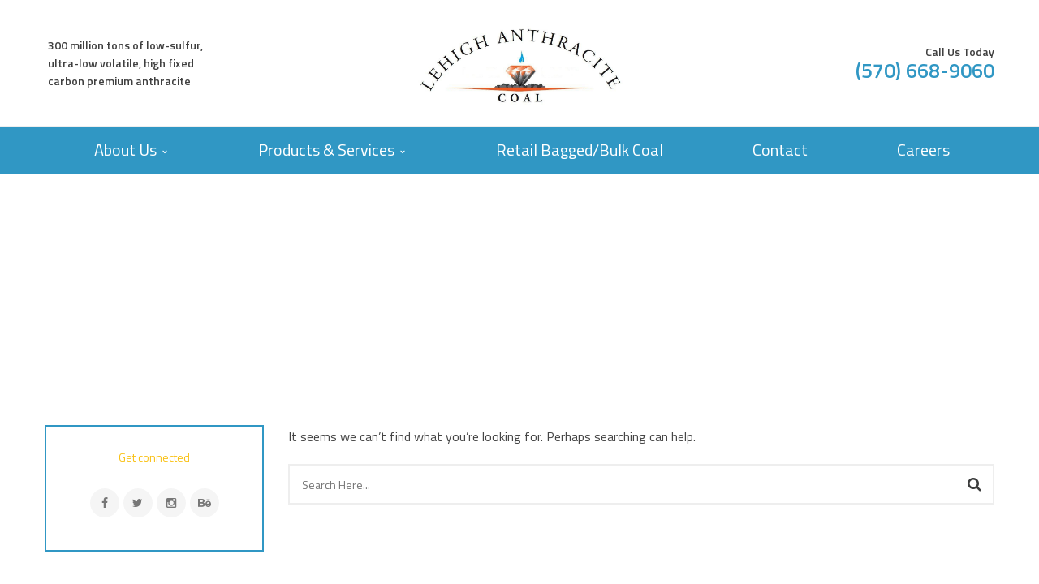

--- FILE ---
content_type: text/html; charset=UTF-8
request_url: https://lehighanthracite.com/blog/
body_size: 11092
content:
<!DOCTYPE html>
<!-- Open Html -->
<html dir="ltr" lang="en-US" prefix="og: https://ogp.me/ns#">
	<!-- Open Head -->
	<head>
							<style>
				body {
					overflow-x: auto!important;
				}
				body.boxed #wrapper {
					width: 660px;
				}
				.contact-form.careers {
					min-width: 660px;
				}
			</style>
								<script>document.documentElement.className = document.documentElement.className + ' yes-js js_active js'</script>
			<meta charset="UTF-8"/>

<meta name="viewport" content="width=device-width, initial-scale=1, maximum-scale=1">


<link rel="pingback" href="https://lehighanthracite.com/xmlrpc.php"/>


            <link rel="shortcut icon" href="https://lehighanthracite.com/wp-content/uploads/2015/12/lehigh-coal-favicon.png" />
    







<!--[if lt IE 9]>
<script src="https://oss.maxcdn.com/html5shiv/3.7.2/html5shiv.min.js"></script>
<script src="https://oss.maxcdn.com/respond/1.4.2/respond.min.js"></script>
<script src="http://css3-mediaqueries-js.googlecode.com/svn/trunk/css3-mediaqueries.js"></script>
<![endif]--><title>Blog</title>

		<!-- All in One SEO 4.9.3 - aioseo.com -->
	<meta name="robots" content="max-image-preview:large" />
	<link rel="canonical" href="https://lehighanthracite.com/blog/" />
	<meta name="generator" content="All in One SEO (AIOSEO) 4.9.3" />
		<meta property="og:locale" content="en_US" />
		<meta property="og:site_name" content="Lehigh Anthracite |" />
		<meta property="og:type" content="article" />
		<meta property="og:title" content="Blog" />
		<meta property="og:url" content="https://lehighanthracite.com/blog/" />
		<meta property="article:published_time" content="2015-09-23T01:33:08+00:00" />
		<meta property="article:modified_time" content="2015-12-08T14:46:19+00:00" />
		<meta name="twitter:card" content="summary" />
		<meta name="twitter:title" content="Blog" />
		<script type="application/ld+json" class="aioseo-schema">
			{"@context":"https:\/\/schema.org","@graph":[{"@type":"BreadcrumbList","@id":"https:\/\/lehighanthracite.com\/blog\/#breadcrumblist","itemListElement":[{"@type":"ListItem","@id":"https:\/\/lehighanthracite.com#listItem","position":1,"name":"Home","item":"https:\/\/lehighanthracite.com","nextItem":{"@type":"ListItem","@id":"https:\/\/lehighanthracite.com\/blog\/#listItem","name":"Blog"}},{"@type":"ListItem","@id":"https:\/\/lehighanthracite.com\/blog\/#listItem","position":2,"name":"Blog","previousItem":{"@type":"ListItem","@id":"https:\/\/lehighanthracite.com#listItem","name":"Home"}}]},{"@type":"CollectionPage","@id":"https:\/\/lehighanthracite.com\/blog\/#collectionpage","url":"https:\/\/lehighanthracite.com\/blog\/","name":"Blog","inLanguage":"en-US","isPartOf":{"@id":"https:\/\/lehighanthracite.com\/#website"},"breadcrumb":{"@id":"https:\/\/lehighanthracite.com\/blog\/#breadcrumblist"}},{"@type":"Organization","@id":"https:\/\/lehighanthracite.com\/#organization","name":"Lehigh Anthracite","url":"https:\/\/lehighanthracite.com\/"},{"@type":"WebSite","@id":"https:\/\/lehighanthracite.com\/#website","url":"https:\/\/lehighanthracite.com\/","name":"Lehigh Anthracite","inLanguage":"en-US","publisher":{"@id":"https:\/\/lehighanthracite.com\/#organization"}}]}
		</script>
		<!-- All in One SEO -->

<link rel='dns-prefetch' href='//fonts.googleapis.com' />
<link rel="alternate" type="application/rss+xml" title="Lehigh Anthracite &raquo; Feed" href="https://lehighanthracite.com/feed/" />
<link rel="alternate" type="application/rss+xml" title="Lehigh Anthracite &raquo; Comments Feed" href="https://lehighanthracite.com/comments/feed/" />
<style id='wp-img-auto-sizes-contain-inline-css' type='text/css'>
img:is([sizes=auto i],[sizes^="auto," i]){contain-intrinsic-size:3000px 1500px}
/*# sourceURL=wp-img-auto-sizes-contain-inline-css */
</style>
<style id='wp-emoji-styles-inline-css' type='text/css'>

	img.wp-smiley, img.emoji {
		display: inline !important;
		border: none !important;
		box-shadow: none !important;
		height: 1em !important;
		width: 1em !important;
		margin: 0 0.07em !important;
		vertical-align: -0.1em !important;
		background: none !important;
		padding: 0 !important;
	}
/*# sourceURL=wp-emoji-styles-inline-css */
</style>
<link rel='stylesheet' id='wp-block-library-css' property='stylesheet' href='https://lehighanthracite.com/wp-includes/css/dist/block-library/style.min.css?ver=6.9' type='text/css' media='all' />
<link rel='stylesheet' id='wc-blocks-style-css' property='stylesheet' href='https://lehighanthracite.com/wp-content/plugins/woocommerce/assets/client/blocks/wc-blocks.css?ver=wc-10.4.3' type='text/css' media='all' />
<style id='global-styles-inline-css' type='text/css'>
:root{--wp--preset--aspect-ratio--square: 1;--wp--preset--aspect-ratio--4-3: 4/3;--wp--preset--aspect-ratio--3-4: 3/4;--wp--preset--aspect-ratio--3-2: 3/2;--wp--preset--aspect-ratio--2-3: 2/3;--wp--preset--aspect-ratio--16-9: 16/9;--wp--preset--aspect-ratio--9-16: 9/16;--wp--preset--color--black: #000000;--wp--preset--color--cyan-bluish-gray: #abb8c3;--wp--preset--color--white: #ffffff;--wp--preset--color--pale-pink: #f78da7;--wp--preset--color--vivid-red: #cf2e2e;--wp--preset--color--luminous-vivid-orange: #ff6900;--wp--preset--color--luminous-vivid-amber: #fcb900;--wp--preset--color--light-green-cyan: #7bdcb5;--wp--preset--color--vivid-green-cyan: #00d084;--wp--preset--color--pale-cyan-blue: #8ed1fc;--wp--preset--color--vivid-cyan-blue: #0693e3;--wp--preset--color--vivid-purple: #9b51e0;--wp--preset--gradient--vivid-cyan-blue-to-vivid-purple: linear-gradient(135deg,rgb(6,147,227) 0%,rgb(155,81,224) 100%);--wp--preset--gradient--light-green-cyan-to-vivid-green-cyan: linear-gradient(135deg,rgb(122,220,180) 0%,rgb(0,208,130) 100%);--wp--preset--gradient--luminous-vivid-amber-to-luminous-vivid-orange: linear-gradient(135deg,rgb(252,185,0) 0%,rgb(255,105,0) 100%);--wp--preset--gradient--luminous-vivid-orange-to-vivid-red: linear-gradient(135deg,rgb(255,105,0) 0%,rgb(207,46,46) 100%);--wp--preset--gradient--very-light-gray-to-cyan-bluish-gray: linear-gradient(135deg,rgb(238,238,238) 0%,rgb(169,184,195) 100%);--wp--preset--gradient--cool-to-warm-spectrum: linear-gradient(135deg,rgb(74,234,220) 0%,rgb(151,120,209) 20%,rgb(207,42,186) 40%,rgb(238,44,130) 60%,rgb(251,105,98) 80%,rgb(254,248,76) 100%);--wp--preset--gradient--blush-light-purple: linear-gradient(135deg,rgb(255,206,236) 0%,rgb(152,150,240) 100%);--wp--preset--gradient--blush-bordeaux: linear-gradient(135deg,rgb(254,205,165) 0%,rgb(254,45,45) 50%,rgb(107,0,62) 100%);--wp--preset--gradient--luminous-dusk: linear-gradient(135deg,rgb(255,203,112) 0%,rgb(199,81,192) 50%,rgb(65,88,208) 100%);--wp--preset--gradient--pale-ocean: linear-gradient(135deg,rgb(255,245,203) 0%,rgb(182,227,212) 50%,rgb(51,167,181) 100%);--wp--preset--gradient--electric-grass: linear-gradient(135deg,rgb(202,248,128) 0%,rgb(113,206,126) 100%);--wp--preset--gradient--midnight: linear-gradient(135deg,rgb(2,3,129) 0%,rgb(40,116,252) 100%);--wp--preset--font-size--small: 13px;--wp--preset--font-size--medium: 20px;--wp--preset--font-size--large: 36px;--wp--preset--font-size--x-large: 42px;--wp--preset--spacing--20: 0.44rem;--wp--preset--spacing--30: 0.67rem;--wp--preset--spacing--40: 1rem;--wp--preset--spacing--50: 1.5rem;--wp--preset--spacing--60: 2.25rem;--wp--preset--spacing--70: 3.38rem;--wp--preset--spacing--80: 5.06rem;--wp--preset--shadow--natural: 6px 6px 9px rgba(0, 0, 0, 0.2);--wp--preset--shadow--deep: 12px 12px 50px rgba(0, 0, 0, 0.4);--wp--preset--shadow--sharp: 6px 6px 0px rgba(0, 0, 0, 0.2);--wp--preset--shadow--outlined: 6px 6px 0px -3px rgb(255, 255, 255), 6px 6px rgb(0, 0, 0);--wp--preset--shadow--crisp: 6px 6px 0px rgb(0, 0, 0);}:where(.is-layout-flex){gap: 0.5em;}:where(.is-layout-grid){gap: 0.5em;}body .is-layout-flex{display: flex;}.is-layout-flex{flex-wrap: wrap;align-items: center;}.is-layout-flex > :is(*, div){margin: 0;}body .is-layout-grid{display: grid;}.is-layout-grid > :is(*, div){margin: 0;}:where(.wp-block-columns.is-layout-flex){gap: 2em;}:where(.wp-block-columns.is-layout-grid){gap: 2em;}:where(.wp-block-post-template.is-layout-flex){gap: 1.25em;}:where(.wp-block-post-template.is-layout-grid){gap: 1.25em;}.has-black-color{color: var(--wp--preset--color--black) !important;}.has-cyan-bluish-gray-color{color: var(--wp--preset--color--cyan-bluish-gray) !important;}.has-white-color{color: var(--wp--preset--color--white) !important;}.has-pale-pink-color{color: var(--wp--preset--color--pale-pink) !important;}.has-vivid-red-color{color: var(--wp--preset--color--vivid-red) !important;}.has-luminous-vivid-orange-color{color: var(--wp--preset--color--luminous-vivid-orange) !important;}.has-luminous-vivid-amber-color{color: var(--wp--preset--color--luminous-vivid-amber) !important;}.has-light-green-cyan-color{color: var(--wp--preset--color--light-green-cyan) !important;}.has-vivid-green-cyan-color{color: var(--wp--preset--color--vivid-green-cyan) !important;}.has-pale-cyan-blue-color{color: var(--wp--preset--color--pale-cyan-blue) !important;}.has-vivid-cyan-blue-color{color: var(--wp--preset--color--vivid-cyan-blue) !important;}.has-vivid-purple-color{color: var(--wp--preset--color--vivid-purple) !important;}.has-black-background-color{background-color: var(--wp--preset--color--black) !important;}.has-cyan-bluish-gray-background-color{background-color: var(--wp--preset--color--cyan-bluish-gray) !important;}.has-white-background-color{background-color: var(--wp--preset--color--white) !important;}.has-pale-pink-background-color{background-color: var(--wp--preset--color--pale-pink) !important;}.has-vivid-red-background-color{background-color: var(--wp--preset--color--vivid-red) !important;}.has-luminous-vivid-orange-background-color{background-color: var(--wp--preset--color--luminous-vivid-orange) !important;}.has-luminous-vivid-amber-background-color{background-color: var(--wp--preset--color--luminous-vivid-amber) !important;}.has-light-green-cyan-background-color{background-color: var(--wp--preset--color--light-green-cyan) !important;}.has-vivid-green-cyan-background-color{background-color: var(--wp--preset--color--vivid-green-cyan) !important;}.has-pale-cyan-blue-background-color{background-color: var(--wp--preset--color--pale-cyan-blue) !important;}.has-vivid-cyan-blue-background-color{background-color: var(--wp--preset--color--vivid-cyan-blue) !important;}.has-vivid-purple-background-color{background-color: var(--wp--preset--color--vivid-purple) !important;}.has-black-border-color{border-color: var(--wp--preset--color--black) !important;}.has-cyan-bluish-gray-border-color{border-color: var(--wp--preset--color--cyan-bluish-gray) !important;}.has-white-border-color{border-color: var(--wp--preset--color--white) !important;}.has-pale-pink-border-color{border-color: var(--wp--preset--color--pale-pink) !important;}.has-vivid-red-border-color{border-color: var(--wp--preset--color--vivid-red) !important;}.has-luminous-vivid-orange-border-color{border-color: var(--wp--preset--color--luminous-vivid-orange) !important;}.has-luminous-vivid-amber-border-color{border-color: var(--wp--preset--color--luminous-vivid-amber) !important;}.has-light-green-cyan-border-color{border-color: var(--wp--preset--color--light-green-cyan) !important;}.has-vivid-green-cyan-border-color{border-color: var(--wp--preset--color--vivid-green-cyan) !important;}.has-pale-cyan-blue-border-color{border-color: var(--wp--preset--color--pale-cyan-blue) !important;}.has-vivid-cyan-blue-border-color{border-color: var(--wp--preset--color--vivid-cyan-blue) !important;}.has-vivid-purple-border-color{border-color: var(--wp--preset--color--vivid-purple) !important;}.has-vivid-cyan-blue-to-vivid-purple-gradient-background{background: var(--wp--preset--gradient--vivid-cyan-blue-to-vivid-purple) !important;}.has-light-green-cyan-to-vivid-green-cyan-gradient-background{background: var(--wp--preset--gradient--light-green-cyan-to-vivid-green-cyan) !important;}.has-luminous-vivid-amber-to-luminous-vivid-orange-gradient-background{background: var(--wp--preset--gradient--luminous-vivid-amber-to-luminous-vivid-orange) !important;}.has-luminous-vivid-orange-to-vivid-red-gradient-background{background: var(--wp--preset--gradient--luminous-vivid-orange-to-vivid-red) !important;}.has-very-light-gray-to-cyan-bluish-gray-gradient-background{background: var(--wp--preset--gradient--very-light-gray-to-cyan-bluish-gray) !important;}.has-cool-to-warm-spectrum-gradient-background{background: var(--wp--preset--gradient--cool-to-warm-spectrum) !important;}.has-blush-light-purple-gradient-background{background: var(--wp--preset--gradient--blush-light-purple) !important;}.has-blush-bordeaux-gradient-background{background: var(--wp--preset--gradient--blush-bordeaux) !important;}.has-luminous-dusk-gradient-background{background: var(--wp--preset--gradient--luminous-dusk) !important;}.has-pale-ocean-gradient-background{background: var(--wp--preset--gradient--pale-ocean) !important;}.has-electric-grass-gradient-background{background: var(--wp--preset--gradient--electric-grass) !important;}.has-midnight-gradient-background{background: var(--wp--preset--gradient--midnight) !important;}.has-small-font-size{font-size: var(--wp--preset--font-size--small) !important;}.has-medium-font-size{font-size: var(--wp--preset--font-size--medium) !important;}.has-large-font-size{font-size: var(--wp--preset--font-size--large) !important;}.has-x-large-font-size{font-size: var(--wp--preset--font-size--x-large) !important;}
/*# sourceURL=global-styles-inline-css */
</style>

<style id='classic-theme-styles-inline-css' type='text/css'>
/*! This file is auto-generated */
.wp-block-button__link{color:#fff;background-color:#32373c;border-radius:9999px;box-shadow:none;text-decoration:none;padding:calc(.667em + 2px) calc(1.333em + 2px);font-size:1.125em}.wp-block-file__button{background:#32373c;color:#fff;text-decoration:none}
/*# sourceURL=/wp-includes/css/classic-themes.min.css */
</style>
<link rel='stylesheet' id='contact-form-7-css' property='stylesheet' href='https://lehighanthracite.com/wp-content/plugins/contact-form-7/includes/css/styles.css?ver=6.1.4' type='text/css' media='all' />
<link rel='stylesheet' id='rs-plugin-settings-css' property='stylesheet' href='https://lehighanthracite.com/wp-content/plugins/revslider/public/assets/css/settings.css?ver=5.4.8.3' type='text/css' media='all' />
<style id='rs-plugin-settings-inline-css' type='text/css'>
#rs-demo-id {}
/*# sourceURL=rs-plugin-settings-inline-css */
</style>
<link rel='stylesheet' id='woocommerce-layout-css' property='stylesheet' href='https://lehighanthracite.com/wp-content/plugins/woocommerce/assets/css/woocommerce-layout.css?ver=10.4.3' type='text/css' media='all' />
<link rel='stylesheet' id='woocommerce-smallscreen-css' property='stylesheet' href='https://lehighanthracite.com/wp-content/plugins/woocommerce/assets/css/woocommerce-smallscreen.css?ver=10.4.3' type='text/css' media='only screen and (max-width: 768px)' />
<link rel='stylesheet' id='woocommerce-general-css' property='stylesheet' href='https://lehighanthracite.com/wp-content/plugins/woocommerce/assets/css/woocommerce.css?ver=10.4.3' type='text/css' media='all' />
<style id='woocommerce-inline-inline-css' type='text/css'>
.woocommerce form .form-row .required { visibility: visible; }
/*# sourceURL=woocommerce-inline-inline-css */
</style>
<link rel='stylesheet' id='ppress-frontend-css' property='stylesheet' href='https://lehighanthracite.com/wp-content/plugins/wp-user-avatar/assets/css/frontend.min.css?ver=4.16.8' type='text/css' media='all' />
<link rel='stylesheet' id='ppress-flatpickr-css' property='stylesheet' href='https://lehighanthracite.com/wp-content/plugins/wp-user-avatar/assets/flatpickr/flatpickr.min.css?ver=4.16.8' type='text/css' media='all' />
<link rel='stylesheet' id='ppress-select2-css' property='stylesheet' href='https://lehighanthracite.com/wp-content/plugins/wp-user-avatar/assets/select2/select2.min.css?ver=6.9' type='text/css' media='all' />
<link rel='stylesheet' id='mc4wp-form-basic-css' property='stylesheet' href='https://lehighanthracite.com/wp-content/plugins/mailchimp-for-wp/assets/css/form-basic.css?ver=4.10.9' type='text/css' media='all' />
<link rel='stylesheet' id='jquery-selectBox-css' property='stylesheet' href='https://lehighanthracite.com/wp-content/plugins/yith-woocommerce-wishlist/assets/css/jquery.selectBox.css?ver=1.2.0' type='text/css' media='all' />
<link rel='stylesheet' id='woocommerce_prettyPhoto_css-css' property='stylesheet' href='//lehighanthracite.com/wp-content/plugins/woocommerce/assets/css/prettyPhoto.css?ver=3.1.6' type='text/css' media='all' />
<link rel='stylesheet' id='yith-wcwl-main-css' property='stylesheet' href='https://lehighanthracite.com/wp-content/plugins/yith-woocommerce-wishlist/assets/css/style.css?ver=4.11.0' type='text/css' media='all' />
<style id='yith-wcwl-main-inline-css' type='text/css'>
 :root { --rounded-corners-radius: 16px; --add-to-cart-rounded-corners-radius: 16px; --feedback-duration: 3s } 
 :root { --rounded-corners-radius: 16px; --add-to-cart-rounded-corners-radius: 16px; --feedback-duration: 3s } 
/*# sourceURL=yith-wcwl-main-inline-css */
</style>
<link rel='stylesheet' id='xmenu-menu-amination-css' property='stylesheet' href='https://lehighanthracite.com/wp-content/themes/handmade/g5plus-framework/xmenu/assets/css/amination.css?ver=6.9' type='text/css' media='all' />
<link rel='stylesheet' id='xmenu-menu-style-css' property='stylesheet' href='https://lehighanthracite.com/wp-content/themes/handmade/g5plus-framework/xmenu/assets/css/style.css?ver=6.9' type='text/css' media='all' />
<link rel='stylesheet' id='jquery-fixedheadertable-style-css' property='stylesheet' href='https://lehighanthracite.com/wp-content/plugins/yith-woocommerce-compare/assets/css/jquery.dataTables.css?ver=1.10.18' type='text/css' media='all' />
<link rel='stylesheet' id='yith_woocompare_page-css' property='stylesheet' href='https://lehighanthracite.com/wp-content/plugins/yith-woocommerce-compare/assets/css/compare.css?ver=3.7.0' type='text/css' media='all' />
<link rel='stylesheet' id='yith-woocompare-widget-css' property='stylesheet' href='https://lehighanthracite.com/wp-content/plugins/yith-woocommerce-compare/assets/css/widget.css?ver=3.7.0' type='text/css' media='all' />
<link rel='stylesheet' id='g5plus_framework_font_awesome-css' property='stylesheet' href='https://lehighanthracite.com/wp-content/themes/handmade/assets/plugins/fonts-awesome/css/font-awesome.min.css?ver=6.9' type='text/css' media='all' />
<link rel='stylesheet' id='g5plus_framework_font_awesome_animation-css' property='stylesheet' href='https://lehighanthracite.com/wp-content/themes/handmade/assets/plugins/fonts-awesome/css/font-awesome-animation.min.css?ver=6.9' type='text/css' media='all' />
<link rel='stylesheet' id='g5plus_framework_bootstrap-css' property='stylesheet' href='https://lehighanthracite.com/wp-content/themes/handmade/assets/plugins/bootstrap/css/bootstrap.min.css?ver=6.9' type='text/css' media='all' />
<link rel='stylesheet' id='g5plus_framework_pe_icon_7_stroke-css' property='stylesheet' href='https://lehighanthracite.com/wp-content/themes/handmade/assets/plugins/pe-icon-7-stroke/css/styles.css?ver=6.9' type='text/css' media='all' />
<link rel='stylesheet' id='g5plus_framework_owl_carousel-css' property='stylesheet' href='https://lehighanthracite.com/wp-content/themes/handmade/assets/plugins/owl-carousel/owl.carousel.css?ver=6.9' type='text/css' media='all' />
<link rel='stylesheet' id='g5plus_framework_owl_carousel_theme-css' property='stylesheet' href='https://lehighanthracite.com/wp-content/themes/handmade/assets/plugins/owl-carousel/owl.theme.css?ver=6.9' type='text/css' media='all' />
<link rel='stylesheet' id='g5plus_framework_owl_carousel_transitions-css' property='stylesheet' href='https://lehighanthracite.com/wp-content/themes/handmade/assets/plugins/owl-carousel/owl.transitions.css?ver=6.9' type='text/css' media='all' />
<link rel='stylesheet' id='g5plus_framework_prettyPhoto-css' property='stylesheet' href='https://lehighanthracite.com/wp-content/themes/handmade/assets/plugins/prettyPhoto/css/prettyPhoto.css?ver=6.9' type='text/css' media='all' />
<link rel='stylesheet' id='g5plus_framework_peffect_scrollbar-css' property='stylesheet' href='https://lehighanthracite.com/wp-content/themes/handmade/assets/plugins/perfect-scrollbar/css/perfect-scrollbar.min.css?ver=6.9' type='text/css' media='all' />
<link rel='stylesheet' id='g5plus-jplayer-css-css' property='stylesheet' href='https://lehighanthracite.com/wp-content/themes/handmade/assets/plugins/jquery.jPlayer/skin/g5plus/skin.css?ver=1' type='text/css' media='all' />
<link rel='stylesheet' id='g5plus_framework_style-css' property='stylesheet' href='https://lehighanthracite.com/wp-content/themes/handmade/style.css?ver=6.9' type='text/css' media='all' />
<link rel='stylesheet' id='g5plus_framework_vc_customize_css-css' property='stylesheet' href='https://lehighanthracite.com/wp-content/themes/handmade/assets/vc-extend/css/vc-customize.css?ver=6.9' type='text/css' media='all' />
<link rel='stylesheet' id='redux-google-fonts-g5plus_handmade_options-css' property='stylesheet' href='https://fonts.googleapis.com/css?family=Titillium+Web%3A200%2C300%2C400%2C600%2C700%2C900%2C200italic%2C300italic%2C400italic%2C600italic%2C700italic&#038;subset=latin&#038;ver=1669142214' type='text/css' media='all' />
<link rel='stylesheet' id='child-style-css' property='stylesheet' href='https://lehighanthracite.com/wp-content/themes/handmade-child/style.css?ver=6.9' type='text/css' media='all' />
<link rel='stylesheet' id='jquery-ui-css-css' property='stylesheet' href='https://lehighanthracite.com/wp-content/plugins/contact-form-7-datepicker-fix/css/jquery-ui.css?ver=6.9' type='text/css' media='all' />
<script type="text/javascript" src="https://lehighanthracite.com/wp-includes/js/jquery/jquery.min.js?ver=3.7.1" id="jquery-core-js"></script>
<script type="text/javascript" src="https://lehighanthracite.com/wp-includes/js/jquery/jquery-migrate.min.js?ver=3.4.1" id="jquery-migrate-js"></script>
<script type="text/javascript" src="https://lehighanthracite.com/wp-content/plugins/revslider/public/assets/js/jquery.themepunch.tools.min.js?ver=5.4.8.3" id="tp-tools-js"></script>
<script type="text/javascript" src="https://lehighanthracite.com/wp-content/plugins/revslider/public/assets/js/jquery.themepunch.revolution.min.js?ver=5.4.8.3" id="revmin-js"></script>
<script type="text/javascript" src="https://lehighanthracite.com/wp-content/plugins/woocommerce/assets/js/jquery-blockui/jquery.blockUI.min.js?ver=2.7.0-wc.10.4.3" id="wc-jquery-blockui-js" data-wp-strategy="defer"></script>
<script type="text/javascript" id="wc-add-to-cart-js-extra">
/* <![CDATA[ */
var wc_add_to_cart_params = {"ajax_url":"/wp-admin/admin-ajax.php","wc_ajax_url":"/?wc-ajax=%%endpoint%%","i18n_view_cart":"View cart","cart_url":"https://lehighanthracite.com/cart/","is_cart":"","cart_redirect_after_add":"no"};
//# sourceURL=wc-add-to-cart-js-extra
/* ]]> */
</script>
<script type="text/javascript" src="https://lehighanthracite.com/wp-content/plugins/woocommerce/assets/js/frontend/add-to-cart.min.js?ver=10.4.3" id="wc-add-to-cart-js" data-wp-strategy="defer"></script>
<script type="text/javascript" src="https://lehighanthracite.com/wp-content/plugins/woocommerce/assets/js/js-cookie/js.cookie.min.js?ver=2.1.4-wc.10.4.3" id="wc-js-cookie-js" defer="defer" data-wp-strategy="defer"></script>
<script type="text/javascript" id="woocommerce-js-extra">
/* <![CDATA[ */
var woocommerce_params = {"ajax_url":"/wp-admin/admin-ajax.php","wc_ajax_url":"/?wc-ajax=%%endpoint%%","i18n_password_show":"Show password","i18n_password_hide":"Hide password"};
//# sourceURL=woocommerce-js-extra
/* ]]> */
</script>
<script type="text/javascript" src="https://lehighanthracite.com/wp-content/plugins/woocommerce/assets/js/frontend/woocommerce.min.js?ver=10.4.3" id="woocommerce-js" defer="defer" data-wp-strategy="defer"></script>
<script type="text/javascript" src="https://lehighanthracite.com/wp-content/plugins/wp-user-avatar/assets/flatpickr/flatpickr.min.js?ver=4.16.8" id="ppress-flatpickr-js"></script>
<script type="text/javascript" src="https://lehighanthracite.com/wp-content/plugins/wp-user-avatar/assets/select2/select2.min.js?ver=4.16.8" id="ppress-select2-js"></script>
<script type="text/javascript" src="https://lehighanthracite.com/wp-content/plugins/js_composer/assets/js/vendors/woocommerce-add-to-cart.js?ver=8.0.1" id="vc_woocommerce-add-to-cart-js-js"></script>
<script></script><link rel="https://api.w.org/" href="https://lehighanthracite.com/wp-json/" /><link rel="EditURI" type="application/rsd+xml" title="RSD" href="https://lehighanthracite.com/xmlrpc.php?rsd" />
<meta name="generator" content="WordPress 6.9" />
<meta name="generator" content="WooCommerce 10.4.3" />
<style id="g5plus_custom_style" type="text/css"></style><style type="text/css">
                                     </style>	<noscript><style>.woocommerce-product-gallery{ opacity: 1 !important; }</style></noscript>
	<meta name="generator" content="Powered by WPBakery Page Builder - drag and drop page builder for WordPress."/>
<style type="text/css" id="custom-background-css">
body.custom-background { background-color: #ffffff; }
</style>
	<meta name="generator" content="Powered by Slider Revolution 5.4.8.3 - responsive, Mobile-Friendly Slider Plugin for WordPress with comfortable drag and drop interface." />
<script type="text/javascript">function setREVStartSize(e){									
						try{ e.c=jQuery(e.c);var i=jQuery(window).width(),t=9999,r=0,n=0,l=0,f=0,s=0,h=0;
							if(e.responsiveLevels&&(jQuery.each(e.responsiveLevels,function(e,f){f>i&&(t=r=f,l=e),i>f&&f>r&&(r=f,n=e)}),t>r&&(l=n)),f=e.gridheight[l]||e.gridheight[0]||e.gridheight,s=e.gridwidth[l]||e.gridwidth[0]||e.gridwidth,h=i/s,h=h>1?1:h,f=Math.round(h*f),"fullscreen"==e.sliderLayout){var u=(e.c.width(),jQuery(window).height());if(void 0!=e.fullScreenOffsetContainer){var c=e.fullScreenOffsetContainer.split(",");if (c) jQuery.each(c,function(e,i){u=jQuery(i).length>0?u-jQuery(i).outerHeight(!0):u}),e.fullScreenOffset.split("%").length>1&&void 0!=e.fullScreenOffset&&e.fullScreenOffset.length>0?u-=jQuery(window).height()*parseInt(e.fullScreenOffset,0)/100:void 0!=e.fullScreenOffset&&e.fullScreenOffset.length>0&&(u-=parseInt(e.fullScreenOffset,0))}f=u}else void 0!=e.minHeight&&f<e.minHeight&&(f=e.minHeight);e.c.closest(".rev_slider_wrapper").css({height:f})					
						}catch(d){console.log("Failure at Presize of Slider:"+d)}						
					};</script>
<style type="text/css" title="dynamic-css" class="options-output">body{background-repeat:no-repeat;background-size:cover;background-attachment:fixed;background-position:center center;}.page-title-margin{margin-top:25px;margin-bottom:25px;}.page-title-height{height:315px;}.archive-title-margin{margin-top:25px;margin-bottom:55px;}.single-blog-title-margin{margin-top:25px;margin-bottom:55px;}body{font-family:"Titillium Web";font-weight:400;font-style:normal;font-size:16px;}h1{font-family:"Titillium Web";font-weight:600;font-style:normal;font-size:25px;}h2{font-family:"Titillium Web";font-weight:600;font-style:normal;font-size:28px;}h3{font-family:"Titillium Web";font-weight:400;font-style:normal;font-size:24px;}h4{font-family:"Titillium Web";font-weight:400;font-style:normal;font-size:20px;}h5{font-family:"Titillium Web";font-weight:400;font-style:normal;font-size:18px;}h6{font-family:"Titillium Web";font-weight:400;font-style:normal;font-size:14px;}{font-family:"Titillium Web";}{font-family:"Titillium Web";}.page-title-inner h1{font-family:"Titillium Web";text-transform:none;font-weight:400;font-style:normal;color:#ffffff;font-size:45px;}.page-title-inner .page-sub-title{font-family:"Titillium Web";text-transform:none;font-weight:400;font-style:italic;color:#3097c4;font-size:20px;}.archive-product-title-margin{margin-top:0;margin-bottom:50px;}.single-product-title-margin{margin-top:0;margin-bottom:55px;}.portfolio-title-margin{margin-top:25px;margin-bottom:55px;}</style><noscript><style> .wpb_animate_when_almost_visible { opacity: 1; }</style></noscript>		
		<!-- Google Tag Manager -->
<script>(function(w,d,s,l,i){w[l]=w[l]||[];w[l].push({'gtm.start':
new Date().getTime(),event:'gtm.js'});var f=d.getElementsByTagName(s)[0],
j=d.createElement(s),dl=l!='dataLayer'?'&l='+l:'';j.async=true;j.src=
'https://www.googletagmanager.com/gtm.js?id='+i+dl;f.parentNode.insertBefore(j,f) [googletagmanager.com];
})(window,document,'script','dataLayer','GTM-585LJ9S');</script>
<!-- End Google Tag Manager -->

		
	</head>
	<!-- Close Head -->
	<body class="blog custom-background wp-theme-handmade wp-child-theme-handmade-child footer-static header-2 theme-handmade woocommerce-no-js woocommerce wpb-js-composer js-comp-ver-8.0.1 vc_responsive">

		
		<!-- Open Wrapper -->
		<div id="wrapper">

			<header id="header-mobile" class="mobile-header header-mobile-1">
		<div class="header-container-wrapper menu-drop-fly">
		<div class="container header-mobile-wrapper">
			<div class="header-mobile-inner">
				<div class="toggle-icon-wrapper toggle-mobile-menu" data-ref="nav-menu-mobile" data-drop-type="fly">
					<div class="toggle-icon"> <span></span></div>
				</div>
				<div class="header-customize">
														</div>
									<div class="header-logo-mobile">
						<a  href="https://lehighanthracite.com/" title="Lehigh Anthracite - ">
							<img  src="https://lehighanthracite.com/wp-content/uploads/2015/12/Logo.jpg" alt="Lehigh Anthracite - " />
						</a>
					</div>
							</div>
			<div id="nav-menu-mobile" class="header-mobile-nav menu-drop-fly">
						<form class="search-form-menu-mobile"  method="get" action="https://lehighanthracite.com">
			<input type="text" name="s" placeholder="Search...">
			<button type="submit"><i class="fa fa-search"></i></button>
		</form>
											<ul id="menu-mainmenu" class="nav-menu-mobile x-nav-menu x-nav-menu_mainmenu x-animate-slide-up" data-breakpoint="991" ><li id="menu-item-mobile-3209" class="menu-item menu-item-type-custom menu-item-object-custom menu-item-has-children x-menu-item x-sub-menu-standard"><a href="#" class="x-menu-a-text"><span class="x-menu-text">About Us</span><b class="x-caret"></b></a>			<ul class="x-sub-menu x-sub-menu-standard x-list-style-none x-widget-area-wrapper">
		<li id="menu-item-mobile-3215" class="menu-item menu-item-type-post_type menu-item-object-page x-menu-item x-sub-menu-standard"><a href="https://lehighanthracite.com/overview/" class="x-menu-a-text"><span class="x-menu-text">Overview</span></a></li><li id="menu-item-mobile-3326" class="menu-item menu-item-type-post_type menu-item-object-page x-menu-item x-sub-menu-standard"><a href="https://lehighanthracite.com/capabilities-and-features/" class="x-menu-a-text"><span class="x-menu-text">Capabilities</span></a></li><li id="menu-item-mobile-3227" class="menu-item menu-item-type-post_type menu-item-object-page x-menu-item x-sub-menu-standard"><a href="https://lehighanthracite.com/mining-fleet/" class="x-menu-a-text"><span class="x-menu-text">Mining Fleet</span></a></li><li id="menu-item-mobile-3330" class="menu-item menu-item-type-post_type menu-item-object-page x-menu-item x-sub-menu-standard"><a href="https://lehighanthracite.com/corporate-citizenship/" class="x-menu-a-text"><span class="x-menu-text">Corporate Citizenship</span></a></li></ul></li><li id="menu-item-mobile-3217" class="menu-item menu-item-type-custom menu-item-object-custom menu-item-has-children x-menu-item x-sub-menu-standard"><a href="#" class="x-menu-a-text"><span class="x-menu-text">Products &#038; Services</span><b class="x-caret"></b></a>			<ul class="x-sub-menu x-sub-menu-standard x-list-style-none x-widget-area-wrapper">
		<li id="menu-item-mobile-3368" class="menu-item menu-item-type-post_type menu-item-object-page x-menu-item x-sub-menu-standard"><a href="https://lehighanthracite.com/anthracite-coal-sizes/" class="x-menu-a-text"><span class="x-menu-text">Anthracite Coal Sizes</span></a></li><li id="menu-item-mobile-3369" class="menu-item menu-item-type-post_type menu-item-object-page x-menu-item x-sub-menu-standard"><a href="https://lehighanthracite.com/coal-quality/" class="x-menu-a-text"><span class="x-menu-text">Anthracite Coal Quality</span></a></li><li id="menu-item-mobile-3230" class="menu-item menu-item-type-post_type menu-item-object-page x-menu-item x-sub-menu-standard"><a href="https://lehighanthracite.com/steel-manufacturers/" class="x-menu-a-text"><span class="x-menu-text">Steel Manufacturers</span></a></li></ul></li><li id="menu-item-mobile-3695" class="menu-item menu-item-type-post_type menu-item-object-page x-menu-item x-sub-menu-standard"><a href="https://lehighanthracite.com/retail-baggedbulk-coal/" class="x-menu-a-text"><span class="x-menu-text">Retail Bagged/Bulk Coal</span></a></li><li id="menu-item-mobile-3383" class="menu-item menu-item-type-post_type menu-item-object-page x-menu-item x-sub-menu-standard"><a href="https://lehighanthracite.com/contact/" class="x-menu-a-text"><span class="x-menu-text">Contact</span></a></li><li id="menu-item-mobile-3384" class="menu-item menu-item-type-post_type menu-item-object-page x-menu-item x-sub-menu-standard"><a href="https://lehighanthracite.com/careers/" class="x-menu-a-text"><span class="x-menu-text">Careers</span></a></li></ul>								
			</div>
							<div class="main-menu-overlay"></div>
					</div>
	</div>
</header>
	<header id="header" class="main-header header-2 header-desktop-wrapper">
	<div class="header-nav-above">
		<div class="container">
			<div class="fl">
					<div class="header-customize header-customize-left">
			<div class="custom-text-wrapper header-customize-item">
		                    300 million tons of low-sulfur,<br />
ultra-low volatile, high fixed<br />
carbon premium anthracite                	</div>
	</div>
			</div>
			<div class="header-logo">
	<a  href="https://lehighanthracite.com/" title="Lehigh Anthracite - ">
		<img style="height:115px" src="https://lehighanthracite.com/wp-content/uploads/2015/12/Logo.jpg" alt="Lehigh Anthracite - " />
	</a>
</div>
			<div class="fr">
					<div class="header-customize header-customize-right header-customize-separate">
			<div class="custom-text-wrapper header-customize-item">
		                    Call Us Today</br>
<a href="tel:(570) 668-9060">(570) 668-9060</a>                	</div>
	</div>
			</div>
		</div>
	</div>
	<div class="header-nav-wrapper nav-hover-primary">
		<div class="container">
			<div class="header-wrapper">
				<div class="header-left">
											<div id="primary-menu" class="menu-wrapper">
							<ul id="main-menu" class="main-menu x-nav-menu x-nav-menu_mainmenu x-animate-slide-up" data-breakpoint="991" ><li id="menu-item-3209" class="menu-item menu-item-type-custom menu-item-object-custom menu-item-has-children x-menu-item x-sub-menu-standard"><a href="#" class="x-menu-a-text"><span class="x-menu-text">About Us</span><b class="x-caret"></b></a>			<ul class="x-sub-menu x-sub-menu-standard x-list-style-none x-widget-area-wrapper">
		<li id="menu-item-3215" class="menu-item menu-item-type-post_type menu-item-object-page x-menu-item x-sub-menu-standard"><a href="https://lehighanthracite.com/overview/" class="x-menu-a-text"><span class="x-menu-text">Overview</span></a></li><li id="menu-item-3326" class="menu-item menu-item-type-post_type menu-item-object-page x-menu-item x-sub-menu-standard"><a href="https://lehighanthracite.com/capabilities-and-features/" class="x-menu-a-text"><span class="x-menu-text">Capabilities</span></a></li><li id="menu-item-3227" class="menu-item menu-item-type-post_type menu-item-object-page x-menu-item x-sub-menu-standard"><a href="https://lehighanthracite.com/mining-fleet/" class="x-menu-a-text"><span class="x-menu-text">Mining Fleet</span></a></li><li id="menu-item-3330" class="menu-item menu-item-type-post_type menu-item-object-page x-menu-item x-sub-menu-standard"><a href="https://lehighanthracite.com/corporate-citizenship/" class="x-menu-a-text"><span class="x-menu-text">Corporate Citizenship</span></a></li></ul></li><li id="menu-item-3217" class="menu-item menu-item-type-custom menu-item-object-custom menu-item-has-children x-menu-item x-sub-menu-standard"><a href="#" class="x-menu-a-text"><span class="x-menu-text">Products &#038; Services</span><b class="x-caret"></b></a>			<ul class="x-sub-menu x-sub-menu-standard x-list-style-none x-widget-area-wrapper">
		<li id="menu-item-3368" class="menu-item menu-item-type-post_type menu-item-object-page x-menu-item x-sub-menu-standard"><a href="https://lehighanthracite.com/anthracite-coal-sizes/" class="x-menu-a-text"><span class="x-menu-text">Anthracite Coal Sizes</span></a></li><li id="menu-item-3369" class="menu-item menu-item-type-post_type menu-item-object-page x-menu-item x-sub-menu-standard"><a href="https://lehighanthracite.com/coal-quality/" class="x-menu-a-text"><span class="x-menu-text">Anthracite Coal Quality</span></a></li><li id="menu-item-3230" class="menu-item menu-item-type-post_type menu-item-object-page x-menu-item x-sub-menu-standard"><a href="https://lehighanthracite.com/steel-manufacturers/" class="x-menu-a-text"><span class="x-menu-text">Steel Manufacturers</span></a></li></ul></li><li id="menu-item-3695" class="menu-item menu-item-type-post_type menu-item-object-page x-menu-item x-sub-menu-standard"><a href="https://lehighanthracite.com/retail-baggedbulk-coal/" class="x-menu-a-text"><span class="x-menu-text">Retail Bagged/Bulk Coal</span></a></li><li id="menu-item-3383" class="menu-item menu-item-type-post_type menu-item-object-page x-menu-item x-sub-menu-standard"><a href="https://lehighanthracite.com/contact/" class="x-menu-a-text"><span class="x-menu-text">Contact</span></a></li><li id="menu-item-3384" class="menu-item menu-item-type-post_type menu-item-object-page x-menu-item x-sub-menu-standard"><a href="https://lehighanthracite.com/careers/" class="x-menu-a-text"><span class="x-menu-text">Careers</span></a></li></ul>						</div>
									</div>
				<div class="header-right">
						<div class="header-customize header-customize-nav header-customize-separate">
			</div>
				</div>
			</div>
		</div>
	</div>
</header>	
			<!-- Open Wrapper Content -->
			<div id="wrapper-content" class="clearfix">

			
    <div class="section-page-title archive-title-margin container">
                    <section class="page-title-wrap archive-title-height page-title-wrap-bg page-title-center" style="background-image: url(http://dev.g5plus.net/handmade/wp-content/themes/handmade/assets/images/bg-page-title.jpg);">
                <div class="page-title-overlay"></div>
                <div class="container">
                    <div class="page-title-inner block-center">
                        <div class="block-center-inner">
                            <h1>Nothing Found</h1>
                                                    </div>
                    </div>
                </div>
            </section>
                            <section class="breadcrumb-wrap">
                <div class="container">
                    	<ul class="breadcrumbs"><li><a rel="v:url" href="https://lehighanthracite.com/" class="home">Home</a></li><li><span>Blog</span></li></ul>                </div>
            </section>
            </div>


<main class="site-content-archive">
			<div class="container clearfix">
						<div class="row clearfix">
											<div class="sidebar left-sidebar col-md-3 hidden-sm hidden-xs sidebar-small">
						<aside id="g5plus-social-profile-2" class="blog-widget widget widget-social-profile">	    		    <span>Get connected</span>
		 		    <ul class="social-profile social-icon-bordered"><li><a title="Facebook" href="#" target="_blank"><i class="fa fa-facebook"></i>Facebook</a></li>
<li><a title="Twitter" href="#" target="_blank"><i class="fa fa-twitter"></i>Twitter</a></li>
<li><a title="Instagram" href="#" target="_blank"><i class="fa fa-instagram"></i>Instagram</a></li>
<li><a title="Behance" href="#" target="_blank"><i class="fa fa-behance"></i>Behance</a></li>
</ul>	    </aside><aside id="search-3" class="widget widget_search"><h4 class="widget-title"><span>Search the blog</span></h4><form role="search" class="search-form" method="get" id="searchform" action="https://lehighanthracite.com/">
                <input type="text" value="" name="s" id="s"  placeholder="Search Here...">
                <button type="submit"><i class="fa fa-search"></i></button>
     		</form></aside><aside id="categories-3" class="widget widget_categories"><h4 class="widget-title"><span>Categories</span></h4>
			<ul>
				<li class="cat-item-none">No categories</li>			</ul>

			</aside><aside id="text-7" class="separate-right base-primary-color widget widget_text">			<div class="textwidget">Welcome to Handmade Shop</div>
		</aside>					</div>
								<div class="site-content-archive-inner col-md-9">
					<div class="blog-wrap layout-container medium-image">
						<div class="blog-inner clearfix blog-style-medium-image blog-paging-default">
							    <p>It seems we can&rsquo;t find what you&rsquo;re looking for. Perhaps searching can help.</p>
    <form role="search" class="search-form" method="get" id="searchform" action="https://lehighanthracite.com/">
                <input type="text" value="" name="s" id="s"  placeholder="Search Here...">
                <button type="submit"><i class="fa fa-search"></i></button>
     		</form>						</div>
											</div>
				</div>
									</div>
					</div>
	</main>			
			</div>
			<!-- Close Wrapper Content -->

			
							<footer style="background-image: url(https://lehighanthracite.com/wp-content/uploads/2015/12/Footer-Pattern.jpg);" class="main-footer-wrapper custom main-footer-bg">
					<div id="wrapper-footer">
						<div class="main-footer">
	<div class="footer_inner clearfix">
        					<div class="footer_top_holder col-4">
				<div class="container">
					<div class="row footer-top-col-4 footer-1">
						<div class="sidebar footer-sidebar col-md-3 col-sm-6 col-1"><aside id="nav_menu-3" class="widget widget_nav_menu"><h4 class="widget-title"><span>Sitemap</span></h4><div class="menu-footer-sitemap-container"><ul id="menu-footer-sitemap" class="menu"><li id="menu-item-3575" class="menu-item menu-item-type-post_type menu-item-object-page menu-item-3575"><a href="https://lehighanthracite.com/overview/">About Us</a></li>
<li id="menu-item-3576" class="menu-item menu-item-type-post_type menu-item-object-page menu-item-3576"><a href="https://lehighanthracite.com/anthracite-coal-sizes/">Products and Services</a></li>
<li id="menu-item-3750" class="menu-item menu-item-type-post_type menu-item-object-page menu-item-3750"><a href="https://lehighanthracite.com/retail-baggedbulk-coal/">Retail Bagged/Bulk Coal</a></li>
<li id="menu-item-3027" class="menu-item menu-item-type-post_type menu-item-object-page menu-item-3027"><a href="https://lehighanthracite.com/contact/">Contact</a></li>
</ul></div></aside></div><div class="sidebar footer-sidebar col-md-3 col-sm-6 col-2"><aside id="wolverine-footer-logo-3" class="widget widget-footer-logo">        <div class="footer-logo">
            	        	                </div>
        </aside></div><div class="sidebar footer-sidebar col-md-3 col-sm-6 col-3"><aside id="text-12" class="widget widget_text">			<div class="textwidget"></div>
		</aside></div><div class="sidebar footer-sidebar col-md-3 col-sm-6 col-4"><aside id="text-11" class="widget widget_text"><h4 class="widget-title"><span>Tamaqua Office (Headquarters)</span></h4>			<div class="textwidget"><ul class="footer-contact-us">
    <li>
        <i class="fa fa-map-marker p-color"></i>
        <span>
            1233 E. Broad Street<br/>Tamaqua, PA 18252
        </span>
    </li>
    <li>
        <i class="fa fa-phone p-color"></i>
        <span>
            (570) 668-9060
        </span>
    </li>
</ul></div>
		</aside></div>					</div>
				</div>
			</div>
			</div>
</div><div class="bottom-bar-wrapper">
    <div class="bottom-bar-inner">
	    <div class="container">
		    <div class="row">
			    <div class="col-md-6 sidebar text-left">
				    <aside id="text-3" class="widget widget_text">			<div class="textwidget"><font color="white">© Copyright 2026 Lehigh Anthracite.</font></div>
		</aside>			    </div>
			    <div class="col-md-6 sidebar text-right">
				    <aside id="handmade-payment-gate-2" class="widget widget-payment-gate">        <ul class="payment-gate">
                               <li>
                        <a target="_blank" href="http://www.paypal.com" title="Paypal">
                            <img src="https://lehighanthracite.com/wp-content/uploads/2015/12/paypal.png" alt="Paypal" />
                        </a>
                    </li>
                   </ul>
        </aside>			    </div>
		    </div>
	    </div>
    </div>
</div>
					</div>
				</footer>
					</div>
		<!-- Close Wrapper -->

		<a  class="back-to-top" href="javascript:;">
    <i class="fa fa-angle-up"></i>
</a>	<script type="speculationrules">
{"prefetch":[{"source":"document","where":{"and":[{"href_matches":"/*"},{"not":{"href_matches":["/wp-*.php","/wp-admin/*","/wp-content/uploads/*","/wp-content/*","/wp-content/plugins/*","/wp-content/themes/handmade-child/*","/wp-content/themes/handmade/*","/*\\?(.+)"]}},{"not":{"selector_matches":"a[rel~=\"nofollow\"]"}},{"not":{"selector_matches":".no-prefetch, .no-prefetch a"}}]},"eagerness":"conservative"}]}
</script>
	<script type='text/javascript'>
		(function () {
			var c = document.body.className;
			c = c.replace(/woocommerce-no-js/, 'woocommerce-js');
			document.body.className = c;
		})();
	</script>
	<script type="text/javascript" src="https://lehighanthracite.com/wp-includes/js/jquery/ui/core.min.js?ver=1.13.3" id="jquery-ui-core-js"></script>
<script type="text/javascript" src="https://lehighanthracite.com/wp-includes/js/jquery/ui/controlgroup.min.js?ver=1.13.3" id="jquery-ui-controlgroup-js"></script>
<script type="text/javascript" src="https://lehighanthracite.com/wp-includes/js/jquery/ui/checkboxradio.min.js?ver=1.13.3" id="jquery-ui-checkboxradio-js"></script>
<script type="text/javascript" src="https://lehighanthracite.com/wp-includes/js/jquery/ui/button.min.js?ver=1.13.3" id="jquery-ui-button-js"></script>
<script type="text/javascript" src="https://lehighanthracite.com/wp-includes/js/jquery/ui/datepicker.min.js?ver=1.13.3" id="jquery-ui-datepicker-js"></script>
<script type="text/javascript" id="jquery-ui-datepicker-js-after">
/* <![CDATA[ */
jQuery(function(jQuery){jQuery.datepicker.setDefaults({"closeText":"Close","currentText":"Today","monthNames":["January","February","March","April","May","June","July","August","September","October","November","December"],"monthNamesShort":["Jan","Feb","Mar","Apr","May","Jun","Jul","Aug","Sep","Oct","Nov","Dec"],"nextText":"Next","prevText":"Previous","dayNames":["Sunday","Monday","Tuesday","Wednesday","Thursday","Friday","Saturday"],"dayNamesShort":["Sun","Mon","Tue","Wed","Thu","Fri","Sat"],"dayNamesMin":["S","M","T","W","T","F","S"],"dateFormat":"MM d, yy","firstDay":0,"isRTL":false});});
//# sourceURL=jquery-ui-datepicker-js-after
/* ]]> */
</script>
<script type="text/javascript" src="https://lehighanthracite.com/wp-content/plugins/contact-form-7-datepicker-fix/js/jquery.ui.spinner.js?ver=6.9" id="jquery-spinner-js"></script>
<script type="text/javascript" src="https://lehighanthracite.com/wp-content/plugins/contact-form-7-datepicker-fix/js/cf7-datepicker-ie-fixer.js?ver=6.9" id="custom_script-js"></script>
<script type="text/javascript" src="https://lehighanthracite.com/wp-includes/js/dist/hooks.min.js?ver=dd5603f07f9220ed27f1" id="wp-hooks-js"></script>
<script type="text/javascript" src="https://lehighanthracite.com/wp-includes/js/dist/i18n.min.js?ver=c26c3dc7bed366793375" id="wp-i18n-js"></script>
<script type="text/javascript" id="wp-i18n-js-after">
/* <![CDATA[ */
wp.i18n.setLocaleData( { 'text direction\u0004ltr': [ 'ltr' ] } );
//# sourceURL=wp-i18n-js-after
/* ]]> */
</script>
<script type="text/javascript" src="https://lehighanthracite.com/wp-content/plugins/contact-form-7/includes/swv/js/index.js?ver=6.1.4" id="swv-js"></script>
<script type="text/javascript" id="contact-form-7-js-before">
/* <![CDATA[ */
var wpcf7 = {
    "api": {
        "root": "https:\/\/lehighanthracite.com\/wp-json\/",
        "namespace": "contact-form-7\/v1"
    }
};
//# sourceURL=contact-form-7-js-before
/* ]]> */
</script>
<script type="text/javascript" src="https://lehighanthracite.com/wp-content/plugins/contact-form-7/includes/js/index.js?ver=6.1.4" id="contact-form-7-js"></script>
<script type="text/javascript" id="ppress-frontend-script-js-extra">
/* <![CDATA[ */
var pp_ajax_form = {"ajaxurl":"https://lehighanthracite.com/wp-admin/admin-ajax.php","confirm_delete":"Are you sure?","deleting_text":"Deleting...","deleting_error":"An error occurred. Please try again.","nonce":"12af227c96","disable_ajax_form":"false","is_checkout":"0","is_checkout_tax_enabled":"0","is_checkout_autoscroll_enabled":"true"};
//# sourceURL=ppress-frontend-script-js-extra
/* ]]> */
</script>
<script type="text/javascript" src="https://lehighanthracite.com/wp-content/plugins/wp-user-avatar/assets/js/frontend.min.js?ver=4.16.8" id="ppress-frontend-script-js"></script>
<script type="text/javascript" src="https://lehighanthracite.com/wp-content/themes/handmade/assets/plugins/bootstrap/js/bootstrap.min.js?ver=6.9" id="g5plus_framework_bootstrap-js"></script>
<script type="text/javascript" src="https://lehighanthracite.com/wp-content/themes/handmade/assets/js/plugin.js?ver=6.9" id="g5plus_framework_plugins-js"></script>
<script type="text/javascript" src="https://lehighanthracite.com/wp-content/themes/handmade/assets/plugins/smoothscroll/SmoothScroll.js?ver=6.9" id="g5plus_framework_smooth_scroll-js"></script>
<script type="text/javascript" id="g5plus_framework_app-js-extra">
/* <![CDATA[ */
var g5plus_framework_constant = {"product_compare":"Compare","product_wishList":"WishList"};
var g5plus_framework_ajax_url = "https://lehighanthracite.com/wp-admin/admin-ajax.php?activate-multi=true";
var g5plus_framework_theme_url = "https://lehighanthracite.com/wp-content/themes/handmade/";
var g5plus_framework_site_url = "https://lehighanthracite.com";
//# sourceURL=g5plus_framework_app-js-extra
/* ]]> */
</script>
<script type="text/javascript" src="https://lehighanthracite.com/wp-content/themes/handmade/assets/js/main.js?ver=6.9" id="g5plus_framework_app-js"></script>
<script type="text/javascript" src="https://lehighanthracite.com/wp-content/plugins/woocommerce/assets/js/sourcebuster/sourcebuster.min.js?ver=10.4.3" id="sourcebuster-js-js"></script>
<script type="text/javascript" id="wc-order-attribution-js-extra">
/* <![CDATA[ */
var wc_order_attribution = {"params":{"lifetime":1.0e-5,"session":30,"base64":false,"ajaxurl":"https://lehighanthracite.com/wp-admin/admin-ajax.php","prefix":"wc_order_attribution_","allowTracking":true},"fields":{"source_type":"current.typ","referrer":"current_add.rf","utm_campaign":"current.cmp","utm_source":"current.src","utm_medium":"current.mdm","utm_content":"current.cnt","utm_id":"current.id","utm_term":"current.trm","utm_source_platform":"current.plt","utm_creative_format":"current.fmt","utm_marketing_tactic":"current.tct","session_entry":"current_add.ep","session_start_time":"current_add.fd","session_pages":"session.pgs","session_count":"udata.vst","user_agent":"udata.uag"}};
//# sourceURL=wc-order-attribution-js-extra
/* ]]> */
</script>
<script type="text/javascript" src="https://lehighanthracite.com/wp-content/plugins/woocommerce/assets/js/frontend/order-attribution.min.js?ver=10.4.3" id="wc-order-attribution-js"></script>
<script type="text/javascript" src="https://lehighanthracite.com/wp-content/themes/handmade/assets/plugins/jquery.jPlayer/jquery.jplayer.min.js?ver=6.9" id="g5plus-jplayer-js-js"></script>
<script type="text/javascript" src="https://www.google.com/recaptcha/api.js?render=6LfWO4IUAAAAAJCkvHZdxNuW4wNotE1myinS1W0W&amp;ver=3.0" id="google-recaptcha-js"></script>
<script type="text/javascript" src="https://lehighanthracite.com/wp-includes/js/dist/vendor/wp-polyfill.min.js?ver=3.15.0" id="wp-polyfill-js"></script>
<script type="text/javascript" id="wpcf7-recaptcha-js-before">
/* <![CDATA[ */
var wpcf7_recaptcha = {
    "sitekey": "6LfWO4IUAAAAAJCkvHZdxNuW4wNotE1myinS1W0W",
    "actions": {
        "homepage": "homepage",
        "contactform": "contactform"
    }
};
//# sourceURL=wpcf7-recaptcha-js-before
/* ]]> */
</script>
<script type="text/javascript" src="https://lehighanthracite.com/wp-content/plugins/contact-form-7/modules/recaptcha/index.js?ver=6.1.4" id="wpcf7-recaptcha-js"></script>
<script type="text/javascript" src="https://lehighanthracite.com/wp-content/themes/handmade-child/home-green-overlay.js?ver=1.0" id="home-green-overlay-js"></script>
<script type="text/javascript" id="xmenu-menu-js-js-extra">
/* <![CDATA[ */
var xmenu_meta = {"setting-responsive-breakpoint":"991"};
var xmenu_meta_custom = [];
//# sourceURL=xmenu-menu-js-js-extra
/* ]]> */
</script>
<script type="text/javascript" src="https://lehighanthracite.com/wp-content/themes/handmade/g5plus-framework/xmenu/assets/js/app.js?ver=1.0.0.0" id="xmenu-menu-js-js"></script>
<script id="wp-emoji-settings" type="application/json">
{"baseUrl":"https://s.w.org/images/core/emoji/17.0.2/72x72/","ext":".png","svgUrl":"https://s.w.org/images/core/emoji/17.0.2/svg/","svgExt":".svg","source":{"concatemoji":"https://lehighanthracite.com/wp-includes/js/wp-emoji-release.min.js?ver=6.9"}}
</script>
<script type="module">
/* <![CDATA[ */
/*! This file is auto-generated */
const a=JSON.parse(document.getElementById("wp-emoji-settings").textContent),o=(window._wpemojiSettings=a,"wpEmojiSettingsSupports"),s=["flag","emoji"];function i(e){try{var t={supportTests:e,timestamp:(new Date).valueOf()};sessionStorage.setItem(o,JSON.stringify(t))}catch(e){}}function c(e,t,n){e.clearRect(0,0,e.canvas.width,e.canvas.height),e.fillText(t,0,0);t=new Uint32Array(e.getImageData(0,0,e.canvas.width,e.canvas.height).data);e.clearRect(0,0,e.canvas.width,e.canvas.height),e.fillText(n,0,0);const a=new Uint32Array(e.getImageData(0,0,e.canvas.width,e.canvas.height).data);return t.every((e,t)=>e===a[t])}function p(e,t){e.clearRect(0,0,e.canvas.width,e.canvas.height),e.fillText(t,0,0);var n=e.getImageData(16,16,1,1);for(let e=0;e<n.data.length;e++)if(0!==n.data[e])return!1;return!0}function u(e,t,n,a){switch(t){case"flag":return n(e,"\ud83c\udff3\ufe0f\u200d\u26a7\ufe0f","\ud83c\udff3\ufe0f\u200b\u26a7\ufe0f")?!1:!n(e,"\ud83c\udde8\ud83c\uddf6","\ud83c\udde8\u200b\ud83c\uddf6")&&!n(e,"\ud83c\udff4\udb40\udc67\udb40\udc62\udb40\udc65\udb40\udc6e\udb40\udc67\udb40\udc7f","\ud83c\udff4\u200b\udb40\udc67\u200b\udb40\udc62\u200b\udb40\udc65\u200b\udb40\udc6e\u200b\udb40\udc67\u200b\udb40\udc7f");case"emoji":return!a(e,"\ud83e\u1fac8")}return!1}function f(e,t,n,a){let r;const o=(r="undefined"!=typeof WorkerGlobalScope&&self instanceof WorkerGlobalScope?new OffscreenCanvas(300,150):document.createElement("canvas")).getContext("2d",{willReadFrequently:!0}),s=(o.textBaseline="top",o.font="600 32px Arial",{});return e.forEach(e=>{s[e]=t(o,e,n,a)}),s}function r(e){var t=document.createElement("script");t.src=e,t.defer=!0,document.head.appendChild(t)}a.supports={everything:!0,everythingExceptFlag:!0},new Promise(t=>{let n=function(){try{var e=JSON.parse(sessionStorage.getItem(o));if("object"==typeof e&&"number"==typeof e.timestamp&&(new Date).valueOf()<e.timestamp+604800&&"object"==typeof e.supportTests)return e.supportTests}catch(e){}return null}();if(!n){if("undefined"!=typeof Worker&&"undefined"!=typeof OffscreenCanvas&&"undefined"!=typeof URL&&URL.createObjectURL&&"undefined"!=typeof Blob)try{var e="postMessage("+f.toString()+"("+[JSON.stringify(s),u.toString(),c.toString(),p.toString()].join(",")+"));",a=new Blob([e],{type:"text/javascript"});const r=new Worker(URL.createObjectURL(a),{name:"wpTestEmojiSupports"});return void(r.onmessage=e=>{i(n=e.data),r.terminate(),t(n)})}catch(e){}i(n=f(s,u,c,p))}t(n)}).then(e=>{for(const n in e)a.supports[n]=e[n],a.supports.everything=a.supports.everything&&a.supports[n],"flag"!==n&&(a.supports.everythingExceptFlag=a.supports.everythingExceptFlag&&a.supports[n]);var t;a.supports.everythingExceptFlag=a.supports.everythingExceptFlag&&!a.supports.flag,a.supports.everything||((t=a.source||{}).concatemoji?r(t.concatemoji):t.wpemoji&&t.twemoji&&(r(t.twemoji),r(t.wpemoji)))});
//# sourceURL=https://lehighanthracite.com/wp-includes/js/wp-emoji-loader.min.js
/* ]]> */
</script>
<script></script><script>jQuery("style#g5plus_custom_style").append("@media screen and (min-width: 992px) {}");</script><script>jQuery("style#g5plus_custom_style").append("@media screen and (min-width: 992px) {}");</script></body>
</html> <!-- end of site. what a ride! -->

--- FILE ---
content_type: text/html; charset=utf-8
request_url: https://www.google.com/recaptcha/api2/anchor?ar=1&k=6LfWO4IUAAAAAJCkvHZdxNuW4wNotE1myinS1W0W&co=aHR0cHM6Ly9sZWhpZ2hhbnRocmFjaXRlLmNvbTo0NDM.&hl=en&v=PoyoqOPhxBO7pBk68S4YbpHZ&size=invisible&anchor-ms=20000&execute-ms=30000&cb=udmckbq2vjfm
body_size: 48678
content:
<!DOCTYPE HTML><html dir="ltr" lang="en"><head><meta http-equiv="Content-Type" content="text/html; charset=UTF-8">
<meta http-equiv="X-UA-Compatible" content="IE=edge">
<title>reCAPTCHA</title>
<style type="text/css">
/* cyrillic-ext */
@font-face {
  font-family: 'Roboto';
  font-style: normal;
  font-weight: 400;
  font-stretch: 100%;
  src: url(//fonts.gstatic.com/s/roboto/v48/KFO7CnqEu92Fr1ME7kSn66aGLdTylUAMa3GUBHMdazTgWw.woff2) format('woff2');
  unicode-range: U+0460-052F, U+1C80-1C8A, U+20B4, U+2DE0-2DFF, U+A640-A69F, U+FE2E-FE2F;
}
/* cyrillic */
@font-face {
  font-family: 'Roboto';
  font-style: normal;
  font-weight: 400;
  font-stretch: 100%;
  src: url(//fonts.gstatic.com/s/roboto/v48/KFO7CnqEu92Fr1ME7kSn66aGLdTylUAMa3iUBHMdazTgWw.woff2) format('woff2');
  unicode-range: U+0301, U+0400-045F, U+0490-0491, U+04B0-04B1, U+2116;
}
/* greek-ext */
@font-face {
  font-family: 'Roboto';
  font-style: normal;
  font-weight: 400;
  font-stretch: 100%;
  src: url(//fonts.gstatic.com/s/roboto/v48/KFO7CnqEu92Fr1ME7kSn66aGLdTylUAMa3CUBHMdazTgWw.woff2) format('woff2');
  unicode-range: U+1F00-1FFF;
}
/* greek */
@font-face {
  font-family: 'Roboto';
  font-style: normal;
  font-weight: 400;
  font-stretch: 100%;
  src: url(//fonts.gstatic.com/s/roboto/v48/KFO7CnqEu92Fr1ME7kSn66aGLdTylUAMa3-UBHMdazTgWw.woff2) format('woff2');
  unicode-range: U+0370-0377, U+037A-037F, U+0384-038A, U+038C, U+038E-03A1, U+03A3-03FF;
}
/* math */
@font-face {
  font-family: 'Roboto';
  font-style: normal;
  font-weight: 400;
  font-stretch: 100%;
  src: url(//fonts.gstatic.com/s/roboto/v48/KFO7CnqEu92Fr1ME7kSn66aGLdTylUAMawCUBHMdazTgWw.woff2) format('woff2');
  unicode-range: U+0302-0303, U+0305, U+0307-0308, U+0310, U+0312, U+0315, U+031A, U+0326-0327, U+032C, U+032F-0330, U+0332-0333, U+0338, U+033A, U+0346, U+034D, U+0391-03A1, U+03A3-03A9, U+03B1-03C9, U+03D1, U+03D5-03D6, U+03F0-03F1, U+03F4-03F5, U+2016-2017, U+2034-2038, U+203C, U+2040, U+2043, U+2047, U+2050, U+2057, U+205F, U+2070-2071, U+2074-208E, U+2090-209C, U+20D0-20DC, U+20E1, U+20E5-20EF, U+2100-2112, U+2114-2115, U+2117-2121, U+2123-214F, U+2190, U+2192, U+2194-21AE, U+21B0-21E5, U+21F1-21F2, U+21F4-2211, U+2213-2214, U+2216-22FF, U+2308-230B, U+2310, U+2319, U+231C-2321, U+2336-237A, U+237C, U+2395, U+239B-23B7, U+23D0, U+23DC-23E1, U+2474-2475, U+25AF, U+25B3, U+25B7, U+25BD, U+25C1, U+25CA, U+25CC, U+25FB, U+266D-266F, U+27C0-27FF, U+2900-2AFF, U+2B0E-2B11, U+2B30-2B4C, U+2BFE, U+3030, U+FF5B, U+FF5D, U+1D400-1D7FF, U+1EE00-1EEFF;
}
/* symbols */
@font-face {
  font-family: 'Roboto';
  font-style: normal;
  font-weight: 400;
  font-stretch: 100%;
  src: url(//fonts.gstatic.com/s/roboto/v48/KFO7CnqEu92Fr1ME7kSn66aGLdTylUAMaxKUBHMdazTgWw.woff2) format('woff2');
  unicode-range: U+0001-000C, U+000E-001F, U+007F-009F, U+20DD-20E0, U+20E2-20E4, U+2150-218F, U+2190, U+2192, U+2194-2199, U+21AF, U+21E6-21F0, U+21F3, U+2218-2219, U+2299, U+22C4-22C6, U+2300-243F, U+2440-244A, U+2460-24FF, U+25A0-27BF, U+2800-28FF, U+2921-2922, U+2981, U+29BF, U+29EB, U+2B00-2BFF, U+4DC0-4DFF, U+FFF9-FFFB, U+10140-1018E, U+10190-1019C, U+101A0, U+101D0-101FD, U+102E0-102FB, U+10E60-10E7E, U+1D2C0-1D2D3, U+1D2E0-1D37F, U+1F000-1F0FF, U+1F100-1F1AD, U+1F1E6-1F1FF, U+1F30D-1F30F, U+1F315, U+1F31C, U+1F31E, U+1F320-1F32C, U+1F336, U+1F378, U+1F37D, U+1F382, U+1F393-1F39F, U+1F3A7-1F3A8, U+1F3AC-1F3AF, U+1F3C2, U+1F3C4-1F3C6, U+1F3CA-1F3CE, U+1F3D4-1F3E0, U+1F3ED, U+1F3F1-1F3F3, U+1F3F5-1F3F7, U+1F408, U+1F415, U+1F41F, U+1F426, U+1F43F, U+1F441-1F442, U+1F444, U+1F446-1F449, U+1F44C-1F44E, U+1F453, U+1F46A, U+1F47D, U+1F4A3, U+1F4B0, U+1F4B3, U+1F4B9, U+1F4BB, U+1F4BF, U+1F4C8-1F4CB, U+1F4D6, U+1F4DA, U+1F4DF, U+1F4E3-1F4E6, U+1F4EA-1F4ED, U+1F4F7, U+1F4F9-1F4FB, U+1F4FD-1F4FE, U+1F503, U+1F507-1F50B, U+1F50D, U+1F512-1F513, U+1F53E-1F54A, U+1F54F-1F5FA, U+1F610, U+1F650-1F67F, U+1F687, U+1F68D, U+1F691, U+1F694, U+1F698, U+1F6AD, U+1F6B2, U+1F6B9-1F6BA, U+1F6BC, U+1F6C6-1F6CF, U+1F6D3-1F6D7, U+1F6E0-1F6EA, U+1F6F0-1F6F3, U+1F6F7-1F6FC, U+1F700-1F7FF, U+1F800-1F80B, U+1F810-1F847, U+1F850-1F859, U+1F860-1F887, U+1F890-1F8AD, U+1F8B0-1F8BB, U+1F8C0-1F8C1, U+1F900-1F90B, U+1F93B, U+1F946, U+1F984, U+1F996, U+1F9E9, U+1FA00-1FA6F, U+1FA70-1FA7C, U+1FA80-1FA89, U+1FA8F-1FAC6, U+1FACE-1FADC, U+1FADF-1FAE9, U+1FAF0-1FAF8, U+1FB00-1FBFF;
}
/* vietnamese */
@font-face {
  font-family: 'Roboto';
  font-style: normal;
  font-weight: 400;
  font-stretch: 100%;
  src: url(//fonts.gstatic.com/s/roboto/v48/KFO7CnqEu92Fr1ME7kSn66aGLdTylUAMa3OUBHMdazTgWw.woff2) format('woff2');
  unicode-range: U+0102-0103, U+0110-0111, U+0128-0129, U+0168-0169, U+01A0-01A1, U+01AF-01B0, U+0300-0301, U+0303-0304, U+0308-0309, U+0323, U+0329, U+1EA0-1EF9, U+20AB;
}
/* latin-ext */
@font-face {
  font-family: 'Roboto';
  font-style: normal;
  font-weight: 400;
  font-stretch: 100%;
  src: url(//fonts.gstatic.com/s/roboto/v48/KFO7CnqEu92Fr1ME7kSn66aGLdTylUAMa3KUBHMdazTgWw.woff2) format('woff2');
  unicode-range: U+0100-02BA, U+02BD-02C5, U+02C7-02CC, U+02CE-02D7, U+02DD-02FF, U+0304, U+0308, U+0329, U+1D00-1DBF, U+1E00-1E9F, U+1EF2-1EFF, U+2020, U+20A0-20AB, U+20AD-20C0, U+2113, U+2C60-2C7F, U+A720-A7FF;
}
/* latin */
@font-face {
  font-family: 'Roboto';
  font-style: normal;
  font-weight: 400;
  font-stretch: 100%;
  src: url(//fonts.gstatic.com/s/roboto/v48/KFO7CnqEu92Fr1ME7kSn66aGLdTylUAMa3yUBHMdazQ.woff2) format('woff2');
  unicode-range: U+0000-00FF, U+0131, U+0152-0153, U+02BB-02BC, U+02C6, U+02DA, U+02DC, U+0304, U+0308, U+0329, U+2000-206F, U+20AC, U+2122, U+2191, U+2193, U+2212, U+2215, U+FEFF, U+FFFD;
}
/* cyrillic-ext */
@font-face {
  font-family: 'Roboto';
  font-style: normal;
  font-weight: 500;
  font-stretch: 100%;
  src: url(//fonts.gstatic.com/s/roboto/v48/KFO7CnqEu92Fr1ME7kSn66aGLdTylUAMa3GUBHMdazTgWw.woff2) format('woff2');
  unicode-range: U+0460-052F, U+1C80-1C8A, U+20B4, U+2DE0-2DFF, U+A640-A69F, U+FE2E-FE2F;
}
/* cyrillic */
@font-face {
  font-family: 'Roboto';
  font-style: normal;
  font-weight: 500;
  font-stretch: 100%;
  src: url(//fonts.gstatic.com/s/roboto/v48/KFO7CnqEu92Fr1ME7kSn66aGLdTylUAMa3iUBHMdazTgWw.woff2) format('woff2');
  unicode-range: U+0301, U+0400-045F, U+0490-0491, U+04B0-04B1, U+2116;
}
/* greek-ext */
@font-face {
  font-family: 'Roboto';
  font-style: normal;
  font-weight: 500;
  font-stretch: 100%;
  src: url(//fonts.gstatic.com/s/roboto/v48/KFO7CnqEu92Fr1ME7kSn66aGLdTylUAMa3CUBHMdazTgWw.woff2) format('woff2');
  unicode-range: U+1F00-1FFF;
}
/* greek */
@font-face {
  font-family: 'Roboto';
  font-style: normal;
  font-weight: 500;
  font-stretch: 100%;
  src: url(//fonts.gstatic.com/s/roboto/v48/KFO7CnqEu92Fr1ME7kSn66aGLdTylUAMa3-UBHMdazTgWw.woff2) format('woff2');
  unicode-range: U+0370-0377, U+037A-037F, U+0384-038A, U+038C, U+038E-03A1, U+03A3-03FF;
}
/* math */
@font-face {
  font-family: 'Roboto';
  font-style: normal;
  font-weight: 500;
  font-stretch: 100%;
  src: url(//fonts.gstatic.com/s/roboto/v48/KFO7CnqEu92Fr1ME7kSn66aGLdTylUAMawCUBHMdazTgWw.woff2) format('woff2');
  unicode-range: U+0302-0303, U+0305, U+0307-0308, U+0310, U+0312, U+0315, U+031A, U+0326-0327, U+032C, U+032F-0330, U+0332-0333, U+0338, U+033A, U+0346, U+034D, U+0391-03A1, U+03A3-03A9, U+03B1-03C9, U+03D1, U+03D5-03D6, U+03F0-03F1, U+03F4-03F5, U+2016-2017, U+2034-2038, U+203C, U+2040, U+2043, U+2047, U+2050, U+2057, U+205F, U+2070-2071, U+2074-208E, U+2090-209C, U+20D0-20DC, U+20E1, U+20E5-20EF, U+2100-2112, U+2114-2115, U+2117-2121, U+2123-214F, U+2190, U+2192, U+2194-21AE, U+21B0-21E5, U+21F1-21F2, U+21F4-2211, U+2213-2214, U+2216-22FF, U+2308-230B, U+2310, U+2319, U+231C-2321, U+2336-237A, U+237C, U+2395, U+239B-23B7, U+23D0, U+23DC-23E1, U+2474-2475, U+25AF, U+25B3, U+25B7, U+25BD, U+25C1, U+25CA, U+25CC, U+25FB, U+266D-266F, U+27C0-27FF, U+2900-2AFF, U+2B0E-2B11, U+2B30-2B4C, U+2BFE, U+3030, U+FF5B, U+FF5D, U+1D400-1D7FF, U+1EE00-1EEFF;
}
/* symbols */
@font-face {
  font-family: 'Roboto';
  font-style: normal;
  font-weight: 500;
  font-stretch: 100%;
  src: url(//fonts.gstatic.com/s/roboto/v48/KFO7CnqEu92Fr1ME7kSn66aGLdTylUAMaxKUBHMdazTgWw.woff2) format('woff2');
  unicode-range: U+0001-000C, U+000E-001F, U+007F-009F, U+20DD-20E0, U+20E2-20E4, U+2150-218F, U+2190, U+2192, U+2194-2199, U+21AF, U+21E6-21F0, U+21F3, U+2218-2219, U+2299, U+22C4-22C6, U+2300-243F, U+2440-244A, U+2460-24FF, U+25A0-27BF, U+2800-28FF, U+2921-2922, U+2981, U+29BF, U+29EB, U+2B00-2BFF, U+4DC0-4DFF, U+FFF9-FFFB, U+10140-1018E, U+10190-1019C, U+101A0, U+101D0-101FD, U+102E0-102FB, U+10E60-10E7E, U+1D2C0-1D2D3, U+1D2E0-1D37F, U+1F000-1F0FF, U+1F100-1F1AD, U+1F1E6-1F1FF, U+1F30D-1F30F, U+1F315, U+1F31C, U+1F31E, U+1F320-1F32C, U+1F336, U+1F378, U+1F37D, U+1F382, U+1F393-1F39F, U+1F3A7-1F3A8, U+1F3AC-1F3AF, U+1F3C2, U+1F3C4-1F3C6, U+1F3CA-1F3CE, U+1F3D4-1F3E0, U+1F3ED, U+1F3F1-1F3F3, U+1F3F5-1F3F7, U+1F408, U+1F415, U+1F41F, U+1F426, U+1F43F, U+1F441-1F442, U+1F444, U+1F446-1F449, U+1F44C-1F44E, U+1F453, U+1F46A, U+1F47D, U+1F4A3, U+1F4B0, U+1F4B3, U+1F4B9, U+1F4BB, U+1F4BF, U+1F4C8-1F4CB, U+1F4D6, U+1F4DA, U+1F4DF, U+1F4E3-1F4E6, U+1F4EA-1F4ED, U+1F4F7, U+1F4F9-1F4FB, U+1F4FD-1F4FE, U+1F503, U+1F507-1F50B, U+1F50D, U+1F512-1F513, U+1F53E-1F54A, U+1F54F-1F5FA, U+1F610, U+1F650-1F67F, U+1F687, U+1F68D, U+1F691, U+1F694, U+1F698, U+1F6AD, U+1F6B2, U+1F6B9-1F6BA, U+1F6BC, U+1F6C6-1F6CF, U+1F6D3-1F6D7, U+1F6E0-1F6EA, U+1F6F0-1F6F3, U+1F6F7-1F6FC, U+1F700-1F7FF, U+1F800-1F80B, U+1F810-1F847, U+1F850-1F859, U+1F860-1F887, U+1F890-1F8AD, U+1F8B0-1F8BB, U+1F8C0-1F8C1, U+1F900-1F90B, U+1F93B, U+1F946, U+1F984, U+1F996, U+1F9E9, U+1FA00-1FA6F, U+1FA70-1FA7C, U+1FA80-1FA89, U+1FA8F-1FAC6, U+1FACE-1FADC, U+1FADF-1FAE9, U+1FAF0-1FAF8, U+1FB00-1FBFF;
}
/* vietnamese */
@font-face {
  font-family: 'Roboto';
  font-style: normal;
  font-weight: 500;
  font-stretch: 100%;
  src: url(//fonts.gstatic.com/s/roboto/v48/KFO7CnqEu92Fr1ME7kSn66aGLdTylUAMa3OUBHMdazTgWw.woff2) format('woff2');
  unicode-range: U+0102-0103, U+0110-0111, U+0128-0129, U+0168-0169, U+01A0-01A1, U+01AF-01B0, U+0300-0301, U+0303-0304, U+0308-0309, U+0323, U+0329, U+1EA0-1EF9, U+20AB;
}
/* latin-ext */
@font-face {
  font-family: 'Roboto';
  font-style: normal;
  font-weight: 500;
  font-stretch: 100%;
  src: url(//fonts.gstatic.com/s/roboto/v48/KFO7CnqEu92Fr1ME7kSn66aGLdTylUAMa3KUBHMdazTgWw.woff2) format('woff2');
  unicode-range: U+0100-02BA, U+02BD-02C5, U+02C7-02CC, U+02CE-02D7, U+02DD-02FF, U+0304, U+0308, U+0329, U+1D00-1DBF, U+1E00-1E9F, U+1EF2-1EFF, U+2020, U+20A0-20AB, U+20AD-20C0, U+2113, U+2C60-2C7F, U+A720-A7FF;
}
/* latin */
@font-face {
  font-family: 'Roboto';
  font-style: normal;
  font-weight: 500;
  font-stretch: 100%;
  src: url(//fonts.gstatic.com/s/roboto/v48/KFO7CnqEu92Fr1ME7kSn66aGLdTylUAMa3yUBHMdazQ.woff2) format('woff2');
  unicode-range: U+0000-00FF, U+0131, U+0152-0153, U+02BB-02BC, U+02C6, U+02DA, U+02DC, U+0304, U+0308, U+0329, U+2000-206F, U+20AC, U+2122, U+2191, U+2193, U+2212, U+2215, U+FEFF, U+FFFD;
}
/* cyrillic-ext */
@font-face {
  font-family: 'Roboto';
  font-style: normal;
  font-weight: 900;
  font-stretch: 100%;
  src: url(//fonts.gstatic.com/s/roboto/v48/KFO7CnqEu92Fr1ME7kSn66aGLdTylUAMa3GUBHMdazTgWw.woff2) format('woff2');
  unicode-range: U+0460-052F, U+1C80-1C8A, U+20B4, U+2DE0-2DFF, U+A640-A69F, U+FE2E-FE2F;
}
/* cyrillic */
@font-face {
  font-family: 'Roboto';
  font-style: normal;
  font-weight: 900;
  font-stretch: 100%;
  src: url(//fonts.gstatic.com/s/roboto/v48/KFO7CnqEu92Fr1ME7kSn66aGLdTylUAMa3iUBHMdazTgWw.woff2) format('woff2');
  unicode-range: U+0301, U+0400-045F, U+0490-0491, U+04B0-04B1, U+2116;
}
/* greek-ext */
@font-face {
  font-family: 'Roboto';
  font-style: normal;
  font-weight: 900;
  font-stretch: 100%;
  src: url(//fonts.gstatic.com/s/roboto/v48/KFO7CnqEu92Fr1ME7kSn66aGLdTylUAMa3CUBHMdazTgWw.woff2) format('woff2');
  unicode-range: U+1F00-1FFF;
}
/* greek */
@font-face {
  font-family: 'Roboto';
  font-style: normal;
  font-weight: 900;
  font-stretch: 100%;
  src: url(//fonts.gstatic.com/s/roboto/v48/KFO7CnqEu92Fr1ME7kSn66aGLdTylUAMa3-UBHMdazTgWw.woff2) format('woff2');
  unicode-range: U+0370-0377, U+037A-037F, U+0384-038A, U+038C, U+038E-03A1, U+03A3-03FF;
}
/* math */
@font-face {
  font-family: 'Roboto';
  font-style: normal;
  font-weight: 900;
  font-stretch: 100%;
  src: url(//fonts.gstatic.com/s/roboto/v48/KFO7CnqEu92Fr1ME7kSn66aGLdTylUAMawCUBHMdazTgWw.woff2) format('woff2');
  unicode-range: U+0302-0303, U+0305, U+0307-0308, U+0310, U+0312, U+0315, U+031A, U+0326-0327, U+032C, U+032F-0330, U+0332-0333, U+0338, U+033A, U+0346, U+034D, U+0391-03A1, U+03A3-03A9, U+03B1-03C9, U+03D1, U+03D5-03D6, U+03F0-03F1, U+03F4-03F5, U+2016-2017, U+2034-2038, U+203C, U+2040, U+2043, U+2047, U+2050, U+2057, U+205F, U+2070-2071, U+2074-208E, U+2090-209C, U+20D0-20DC, U+20E1, U+20E5-20EF, U+2100-2112, U+2114-2115, U+2117-2121, U+2123-214F, U+2190, U+2192, U+2194-21AE, U+21B0-21E5, U+21F1-21F2, U+21F4-2211, U+2213-2214, U+2216-22FF, U+2308-230B, U+2310, U+2319, U+231C-2321, U+2336-237A, U+237C, U+2395, U+239B-23B7, U+23D0, U+23DC-23E1, U+2474-2475, U+25AF, U+25B3, U+25B7, U+25BD, U+25C1, U+25CA, U+25CC, U+25FB, U+266D-266F, U+27C0-27FF, U+2900-2AFF, U+2B0E-2B11, U+2B30-2B4C, U+2BFE, U+3030, U+FF5B, U+FF5D, U+1D400-1D7FF, U+1EE00-1EEFF;
}
/* symbols */
@font-face {
  font-family: 'Roboto';
  font-style: normal;
  font-weight: 900;
  font-stretch: 100%;
  src: url(//fonts.gstatic.com/s/roboto/v48/KFO7CnqEu92Fr1ME7kSn66aGLdTylUAMaxKUBHMdazTgWw.woff2) format('woff2');
  unicode-range: U+0001-000C, U+000E-001F, U+007F-009F, U+20DD-20E0, U+20E2-20E4, U+2150-218F, U+2190, U+2192, U+2194-2199, U+21AF, U+21E6-21F0, U+21F3, U+2218-2219, U+2299, U+22C4-22C6, U+2300-243F, U+2440-244A, U+2460-24FF, U+25A0-27BF, U+2800-28FF, U+2921-2922, U+2981, U+29BF, U+29EB, U+2B00-2BFF, U+4DC0-4DFF, U+FFF9-FFFB, U+10140-1018E, U+10190-1019C, U+101A0, U+101D0-101FD, U+102E0-102FB, U+10E60-10E7E, U+1D2C0-1D2D3, U+1D2E0-1D37F, U+1F000-1F0FF, U+1F100-1F1AD, U+1F1E6-1F1FF, U+1F30D-1F30F, U+1F315, U+1F31C, U+1F31E, U+1F320-1F32C, U+1F336, U+1F378, U+1F37D, U+1F382, U+1F393-1F39F, U+1F3A7-1F3A8, U+1F3AC-1F3AF, U+1F3C2, U+1F3C4-1F3C6, U+1F3CA-1F3CE, U+1F3D4-1F3E0, U+1F3ED, U+1F3F1-1F3F3, U+1F3F5-1F3F7, U+1F408, U+1F415, U+1F41F, U+1F426, U+1F43F, U+1F441-1F442, U+1F444, U+1F446-1F449, U+1F44C-1F44E, U+1F453, U+1F46A, U+1F47D, U+1F4A3, U+1F4B0, U+1F4B3, U+1F4B9, U+1F4BB, U+1F4BF, U+1F4C8-1F4CB, U+1F4D6, U+1F4DA, U+1F4DF, U+1F4E3-1F4E6, U+1F4EA-1F4ED, U+1F4F7, U+1F4F9-1F4FB, U+1F4FD-1F4FE, U+1F503, U+1F507-1F50B, U+1F50D, U+1F512-1F513, U+1F53E-1F54A, U+1F54F-1F5FA, U+1F610, U+1F650-1F67F, U+1F687, U+1F68D, U+1F691, U+1F694, U+1F698, U+1F6AD, U+1F6B2, U+1F6B9-1F6BA, U+1F6BC, U+1F6C6-1F6CF, U+1F6D3-1F6D7, U+1F6E0-1F6EA, U+1F6F0-1F6F3, U+1F6F7-1F6FC, U+1F700-1F7FF, U+1F800-1F80B, U+1F810-1F847, U+1F850-1F859, U+1F860-1F887, U+1F890-1F8AD, U+1F8B0-1F8BB, U+1F8C0-1F8C1, U+1F900-1F90B, U+1F93B, U+1F946, U+1F984, U+1F996, U+1F9E9, U+1FA00-1FA6F, U+1FA70-1FA7C, U+1FA80-1FA89, U+1FA8F-1FAC6, U+1FACE-1FADC, U+1FADF-1FAE9, U+1FAF0-1FAF8, U+1FB00-1FBFF;
}
/* vietnamese */
@font-face {
  font-family: 'Roboto';
  font-style: normal;
  font-weight: 900;
  font-stretch: 100%;
  src: url(//fonts.gstatic.com/s/roboto/v48/KFO7CnqEu92Fr1ME7kSn66aGLdTylUAMa3OUBHMdazTgWw.woff2) format('woff2');
  unicode-range: U+0102-0103, U+0110-0111, U+0128-0129, U+0168-0169, U+01A0-01A1, U+01AF-01B0, U+0300-0301, U+0303-0304, U+0308-0309, U+0323, U+0329, U+1EA0-1EF9, U+20AB;
}
/* latin-ext */
@font-face {
  font-family: 'Roboto';
  font-style: normal;
  font-weight: 900;
  font-stretch: 100%;
  src: url(//fonts.gstatic.com/s/roboto/v48/KFO7CnqEu92Fr1ME7kSn66aGLdTylUAMa3KUBHMdazTgWw.woff2) format('woff2');
  unicode-range: U+0100-02BA, U+02BD-02C5, U+02C7-02CC, U+02CE-02D7, U+02DD-02FF, U+0304, U+0308, U+0329, U+1D00-1DBF, U+1E00-1E9F, U+1EF2-1EFF, U+2020, U+20A0-20AB, U+20AD-20C0, U+2113, U+2C60-2C7F, U+A720-A7FF;
}
/* latin */
@font-face {
  font-family: 'Roboto';
  font-style: normal;
  font-weight: 900;
  font-stretch: 100%;
  src: url(//fonts.gstatic.com/s/roboto/v48/KFO7CnqEu92Fr1ME7kSn66aGLdTylUAMa3yUBHMdazQ.woff2) format('woff2');
  unicode-range: U+0000-00FF, U+0131, U+0152-0153, U+02BB-02BC, U+02C6, U+02DA, U+02DC, U+0304, U+0308, U+0329, U+2000-206F, U+20AC, U+2122, U+2191, U+2193, U+2212, U+2215, U+FEFF, U+FFFD;
}

</style>
<link rel="stylesheet" type="text/css" href="https://www.gstatic.com/recaptcha/releases/PoyoqOPhxBO7pBk68S4YbpHZ/styles__ltr.css">
<script nonce="bDUkn3zQyZdGXmRbFQvj6w" type="text/javascript">window['__recaptcha_api'] = 'https://www.google.com/recaptcha/api2/';</script>
<script type="text/javascript" src="https://www.gstatic.com/recaptcha/releases/PoyoqOPhxBO7pBk68S4YbpHZ/recaptcha__en.js" nonce="bDUkn3zQyZdGXmRbFQvj6w">
      
    </script></head>
<body><div id="rc-anchor-alert" class="rc-anchor-alert"></div>
<input type="hidden" id="recaptcha-token" value="[base64]">
<script type="text/javascript" nonce="bDUkn3zQyZdGXmRbFQvj6w">
      recaptcha.anchor.Main.init("[\x22ainput\x22,[\x22bgdata\x22,\x22\x22,\[base64]/[base64]/[base64]/bmV3IHJbeF0oY1swXSk6RT09Mj9uZXcgclt4XShjWzBdLGNbMV0pOkU9PTM/bmV3IHJbeF0oY1swXSxjWzFdLGNbMl0pOkU9PTQ/[base64]/[base64]/[base64]/[base64]/[base64]/[base64]/[base64]/[base64]\x22,\[base64]\\u003d\\u003d\x22,\[base64]/[base64]/MH1JSznCjcKLRcObbsK4w7DDpMOiwrVBUMOmdcKWw7XDhMOVwoDCoA4NMcKABAsUA8Kbw6sWb8KnSMKPw7/Co8KgRwBnKGbDncOvZcKWMkktW3fDmsOuGUV9IGswwpNyw4M+L8OOwop3w6XDsSltUHzCusKvw6E/[base64]/PcO4YcOqJm1Lw61tc8KDwpUrw7PCvmPCjMKzJ8K5wo7CtV3Dl2HCjcKqZF9lwpw9dDrCkUPChyjCkcKAOBxzwrHDiWXCiMO0w6rDsMKGKwAhUMObwpLDhSnDsMOXGVFuw4g0wp3Dt3bDmD1LVcOKw6bCrsOPEGDDl8KYHD/DrcOhZR7CisO/TGzCmUAaEcKOZcKbw4PCg8OfwqzCgmHDr8Kxwp19cMOTwrJZwpTCvkDCtwHDrcK2NSjDoDLCiMOcBnTDgsOGw6/CqmlMC8O3fRzCkMKGYsOCUsKsw701wrNXwqXCscKRworCucKkwp4UwoTClsKswr/DiULDkmJFHA9NcWtww7B4fcONwq1ew7fDkXYtUXTCgXIyw6YVwrl9w6jDgS7CrSwBw4rCtTgnwqLDmXnDtG9gw7RBw4oxwrMVZm3DpMO2fsOiw4XCrMOnwrwIw7YIa08ZFx4zQn/ChUIuVcORwqvDiBF8RjTDvgsxZcKdw63DhsKbTsOEw7xkw7UBwofClTpLw41YBUxyXisLbMOEDsOow7Nnwo3CtcOswq0VVsO9wrtBDcKtwrAjOTMiwq1jw7HCg8O8DMOcw7TDgcOWw7/[base64]/DrnbDkMKmwpTDuBUeCsO3TcK/MF7DgzfDqjBpHznDsQFidMO5JRPCoMOswqxWGnzDlmHDrwbCg8OwWsKkFMKNw77Dn8OzwooAK0xKwqHCl8OIdcOjBER9wo4Ow6/DmRMFw6TCgMONwrPCuMOqwrM1Dl1yOMOKRsOuw43CosKXKwXDgcKRw4YsdMKfwrYKw50Tw6jCj8OrBcKdIVhKeMKeaR/CmsKtImdZwqEZwrthc8OPQMKpfhVOwqcEw4nCu8KlTBHDt8KawrzCuFElAMOKe3I/[base64]/[base64]/wr/CjiXCqA7CiD7CtcOmwpfCjsK8AMOew5VuEMO3w6o3wqprZcODOgPCtl0Bwq7DosKQw63DinnCpXnCjDFhEMOvIsKGCxHCi8Otw4trw64EfDHCjALCsMK3wqrCgMK9wr/CpsKzwrjCmzDDqAcBNwvDpzQtw6/[base64]/DgMKYw5ZPw41gw4jDngZIUcKnw5XCqMKKw4bDrzHDgsK2c3Q2w585H8Kuw5R7LH7CukvCunYCwo3DvyPDmH/CjcKDScONwrxRwo/Dl1TCsGvDtsKjOSXDi8OuQsKAw7fDhGheA3HCvcO3eF7Cv284w5bDucOncXrDscO/wq4mwos8OsKkCsKpI3XCiCzCvDsSw4JVY27Cu8Kqw5HChMO2w4jChcOfw4pxwq1hwpvCv8K0woXDnMOywq8ow5HCizHDnEolw7vDpcOww7HDhsO1wonDvcKzCDDDjMK5YmgXK8KkJMK9AhPCvcK3w5xpw6rCk8OOwr/DlT9fZcKQO8KQw6/[base64]/TGDDrGLCi8ORw6XDpC8OVAF5woFzEsK9w7V8WMO2w7wXwpxXVMKFbipMworDlMKJLsOlw7V0ZgXCpjnCih3Cs1ANQzLCoHHDm8OoWVgbw61DwpvCg1xFRiQHbcKDGALDgMO7Y8KfwqpoXMKxwokGw4rDqcOhw7wow7kVw6s5ccKJw6wvNHXDlT98wps8w7/DmcOfOxBpTMOgOR7DpWPCvixiLRUXwo15wpzDmSfDozTDjkVzwpPClmjDnXBgwq0gwrXCrwHDgcKUw64FCmhfH8K8w5DDoMOqw6vDl8OEwrXDqXopVsO5w7w6w6PCsMKpCWFhwr/DhWwJfsOyw5bDvcOHOMOVwrMvN8O9McKwTXV2wpcdAsOCw7LDiSXCnMOpUzwGTj0cw7LCnU8Jwq3DtENzecK6wrFYdcORw47DiG7CiMOUw7TDtQ86OADCtMKeJQ/CljR7BBHDusOUwrXDnMO1wpXCrhzCjMK6F0LCjMKBwr9Jw6DDuHw0w7YIEcO4XMOiwqzCvcO/ZB44w4XDlQRPaDRCS8Kkw6h1S8OgwqvCuXTDgChzb8OXKRnCvcOxwq3DqcKtwoXCuUVFYjAtQAdPKcK8wrJ3WnDDqsKyKMKrTGvChTDCrxrCiMKjw5XCmgrCqMKqwrnCtcK9CcOFNcK3MF/CmnBiTMK4w4DDuMO2wp7DgMKOwqV7wqY1w7DDlsK7S8K6wqvDgEjCrMKBJErCgsKkwpQlFDjCvMKqFMO9LMKzw53Cg8O8awXCig3CvsKBw5E0wqR6w6Z9VmkODj14wrbCvBDDsgVOaB5Ow41pUS84BcO/[base64]/[base64]/Dvl1/A8Kqwo7DgcKrwqdNN8OvGcOcw6bCsMOrLhbDv8OHwpRvw4xBw5/CqsOJfkzCkcO4EsOPw5TCvMK9wocLwpgGOnbDlsKwcAvDmzXDqxU+TkYvTcOSw47CgndlDmnDisKgF8O0PsOMFjhsUEUsLDnCj2/ClMKRw5PCjcKzwoRkw77DvBDCqR3CpxzCrMORw6XCv8Oywrk2wrIbIB1/[base64]/[base64]/[base64]/bsK3w5nDscOfwrvClVECw7wJw5Avwpl3w7nCiiTDvAsWw7PDplTCgMO+UDkMw61ew64zwrssPsOzwoFoIsOow7TCnMKVB8K/STV1w5bCuMKjfSRKClXCpsKVw4zDnQPDjzvDrsKGGCzCjMO9w5TCiVE/KMOCw7N+FmtOIsODwqzClgvCqUlKwpFFSMOfEAJ+w7jDp8KKFiY1fVvCtcKNNXfDljTCjsKhNcOBQ0ZkwqVUX8Ofw7bCnQdIGcOUAcOwLkTCt8OQwpRXw63CnX/Cv8Obw7USZCFEwpDCs8K6w7pKw4V0EMOvZwNlwqvDh8KYHEDDsyLCoV1vTcOLw7tZPcO/QlJvw5bDjiJ5U8K5dcKWwqPDv8OmDsKxwqDDrk/CpMKeIEQuSTxgem3Dgz3Dj8KYOMK1BcO7bEnDrn4CMBd/PsOhw7Q6w5DDhRRLJGt+M8O/w7xZBU0ZSjFmw7cLwo4xIid7MsKHwpgOwoVoHEgmAQtuPAXDrsOmLXFQwpPCkMKndMKzU3/CmVjCshoHUg3DpsKCA8K7e8O2wpjDuBzDpBV2w5nDkCfCncOuwqwmccO0w7Vqwo1mwqTDosOHw6XDl8KNG8OFNE8lA8KOKyU2OsKgw7LDk2/DiMO3wofDjcOJKiLDqyAUVcK8Ez/CocK4JcOXUSDCosOKe8KFD8KUwr/CvzZYw5powqjDvsOhw49qQCLDtMOJw54QUS5Ow5FNE8OOYVfDucOjagFRw4PCgw8LEsOMJ2LCl8OYwpbCtT/DrlvCtcO2w7/CoRckSsKsQWPCk2vCg8KTw5R0woTDpcOYwrcpCX/DmwMrwq4dH8O2anBCSMK0wr52XMO/wqbDp8ORMEbCmcO/w4DCoRDClcKZw5XCh8Orwqgcwo9XFWhLwrXCpCUBWMK4w63Ci8KfR8O7w7LDrMKRwpFEYE55VMKHF8Kcw4c3OsONIsOrFcO1w6nDlnzCgTbDjcOWwqzClsKswohQW8KnwqLDvVwcAgnCmQQmw74RwqkZwp/CqnLCocOewpLDsGIMw7vCvMO3ISrCqMOMw5xBwr/[base64]/wpPCkMK5FGrDvcKtThtTw7BaeB3CjMOxCMKjwoHDusKkw4bCtQ0Aw77Cl8KJwoAuw6DCphjChcO3wprCncK/wqIQHj3CrW51R8O7XsKsVsKpMMOyRsOQw5BZFRTDucK0LcKCXy5MKMK2w7kJw43Co8KpwqRhwozCrsO+w7XDtxBXXSVich5zAD7DtcObw7rCmcOSZnFRVT3Dk8KALFQOw4JPTz9OwqEUDhR0asOaw4PCggxubcOoWMKGIMK0w70Gw4/Dvxsnw5zDjsO3ScKwN8KDIMOZwr4EZi7CvWLDncKgYMOLZjbDvU93My8iw4kew6rDtcKWw4NffsOWwpBXw4fCgARlwrLDpibDl8OTBh9rwqZ2S2Zhw7PDiUvDtcKYY8K/fi0BVsO6wpHCvjzCrMKqW8KzwqrClk7Dikc/CsKCBW3Cr8KEwpkNwqDDgHXDjxVUw5F3bADClsKGHsORw7LDqAhoaQV/HMK6dMOwAj3Cs8OlHcKTwpdKd8KUw41zO8Kxw50HXhPCvsOaw43CkcK4wqU7XR5TwozDhVAWenzCpCh+wptzwo3Dm3R/wrYlHCVCwqc5wpbCh8K5w5PDmR5rwpE7S8OUw7s4RsK3wr7Cq8KMbMKjw742TVgUwrHDgcORdDbDr8Kqw59aw4HDuFIwwo1Mb8K/woLCmMK6K8K6IjDDmyl7S3bCrsKAC3jDpXrDpcKuwpvDjMKsw4wBFGXCl3PCvQMRwqFhFsKPKMKLBxzDtsK8woxbwpVjbRfCvkrCrcO+DhhpAyADLl/CsMKEwokBw7bCvcKUwp4ALycjHWw6XsO5JsOsw415d8Khw7s8wrNIwqPDqV/[base64]/Y3TCncO/Q3Fzw5zDn8Oxw7TCv2TCn8KpUVsewqFawpnCrmTCr8Onw4HCjsKAwqHDiMKZwppASMONKVZvwpcbe2ZBwo4/wrzCiMOIw7RVJcKdXMO/LsKzPUjCiUnDvk0nw4LDq8O1ThJjRWDDr3UOekrDjcKAGk/[base64]/woTDl8K+asK5fnw4w68bPwZWF8OPeUYwRcOSKMK4w43DlsKPU2PCiMKWXAxecyZ6w7DCpi7DsAfDu0waNMOyegrCg0ZCb8KjCsOmIsOtw73DtMOAL0gvw6jCj8Osw7kAWB1xZW3Chx45w7/CjsKvdWTCrl1wD1DDlXPDmMOHHTJ4EXTDqlpUw5BZwp/CmMOhwr/DoD7DjcKXCsK9w5jCjxplwpfCkWnCo3wySBPDkSJuw6kyHsO3w68Aw4VnwroBw5sgwrRqFcK5w4Q2w5DDvCcXSy/CusK1S8O+fsOSw44GZMOIYDDCkUA1wrXDjDLDvVpTwq4ww7o4HRcuFljDgzbDj8ORH8OCASHDvsKkw61DLjxww5PCmMKXRwzDphtyw5bCjsKYwonCpsOpWsKRU1lgFzZWwrZGwpY9w5czwqrCvmDDsXHDgwp/w6fDpVYrw4B8MFpRw5/DiRLDlMKxVStiIUrCk1vCtMKkFFvCvcO/wopuNUExwrI+D8KbTMKvwox2w7MiTcOMTcKswo96wrvCvRTCjMO/[base64]/ClVLCssKman7CsFTCgDZ4wqvDrXzCjMObwqfCvSdNaMKGUMOtw5tfU8K/wrkWDsKzwrvDol50fiZgHUPDkk98w5VAOkU2e0Fmw4wrwrbDoh1ED8O7QAnDpxjClGHDicKNUsK/w7t9dj4KwqMsWlUeQ8O0TCkJwpfDsQhJw7Z0DcKrCiMwI8Omw5fDqcOswr3DrsOTRMOWwrFCacOHw5LDtMODwofDn2EhdgXDiG19wpzCn03Dsip5wroybcK8wp3DqcOTw6nCkMOTESHDsSIgw5TCrcOhN8Oywq44w5zDumnDkwrDuFvCtX9LCsO0Uh/DnwYyw7HDkG1hwoAmw6ptAmvCj8OeNMKxa8KcbsO7asKkbMO8enNifcKBCMOMbW8Tw7DCgDvDlUfDggfCo3bDs1t7w6ZzNMO9Xl82w4LDqxJAV0zCoFNvwpjDlDPCkcKQwr/CixtQw4/[base64]/[base64]/ChMK/[base64]/Ci8Okw4PCigjDo8KDw5zDvsKBEMOUY3Adw5LCrRAocMKtwovDicKpwrfCtMKLTMOyw6/DssKWVMOVwpzDqcOkwo7DgyFKNRY3wpjCpT/CvycMw7AOaBNdw7NYW8OBw6xywofDmMKReMKWG1kbRznCuMO4Fy1jDMKkwoo4CcOAw6PDrC8IYMKnO8OVw7/DlwHDu8OWw5VjWMOgw5/DvlMpwozCuMK3woEfKR57RcO2SAjCnHQgw6Ynw7PCqz3CihvDqsO8w4USwrjDs1XChsKfw7XChSfCgcK7QcO0w6kldHDCssKRYGMuwrV3w5zCosKxw6HDosKpc8KXwrdkTTTDrMOFUcKAQ8O6bcO1wqDCuwrChcKcw4/CgQ1nPHM/w5V2ZTHDlsKTM39JC19fw7p6w7/[base64]/[base64]/DqcK2w5NMwoTDv8O+w4FzwpkcwrEJw7/[base64]/Cp0gxB8OBw4AzIV8jcTQQVzQ4B8Oiw40GKDfDjXvDrgA+Ek3CosOQw78NVC9kwqE9ZHomDU9Zwr8lw4pVw5U0w7/CiFjDkkvCm07CvSXComRaPgstUSHCsDlWPMOUw4zDoGLCv8O4VcO1PsKHw47DoMK/[base64]/CojfCkMKzw7LDnXPDg8K5dgvCscKUwpTDs17DnRLCqA0uw6deJsOga8O3wqnCn0TClcKyw5MLc8KUwobDqsKaCUAdwrzDuEvCgMKmw79/wp0JH8KgccO+PsOePD09wrkmAcKYwozDkmXCsgszwobCrsKjJ8O0w5kBbcKKVQogwoJ1wp0YYsKgHsK0ZcO7WXchwozCv8OtNxQceGNXH30ASmjDjCIRDcOZd8OuwqfDrsOETxB3R8K9GCc7L8Kbw7/CtX5hwqdsVyLCl3J2QF/[base64]/CvDIWasOWw67CsSdXwo3Dt8Kmw5zCusOrw7PDlsKeIcOrw5fDkW/[base64]/VWNQNDtdOXzDl8OywosAL8Orw4I2N8KsWVPCoC/DtcKpw6fDj1gJw6nChA5YRcKYw5nDkAMSG8OPfFbDt8KRwq/DpsK5MsOfccOqwrHCrDDDkw1jHgLDisK/OMKgwqzCrnXDiMK3w4Vjw6nCqlTDuE7CuMO6dsOaw49rQ8OMw57DlcOUw49ew7bCvkPCnDtFexAyDXg1c8OpelXDiQLDscOSw6LDo8OBw6sLw4DClw9MwoJcwrrDjsK4RhEfOMKYY8KaYMOLwrnDsMOmw4rDinbDpjcmKsOUUcKpcMKFE8Ozwp7DrXIXwq/CimNnw5MTw6Mdw4bDkMK8wrjDolrCrEnDusOGOTfDkTLCncOOcn12w7R/w4DDvMOKwpoCHSDCsMO7GE0kGG0kM8Ofw65TwrhAETJWw499wobCiMOpw5rDj8OQwp9ha8Kjw6gDw67CosO8w69gA8OXXSnDmsOuwrBDDMKxw6TCnMKeUcKaw7tQw5Rfw6xjwrDDmcKFwqAKw7fCjGPDsh45wr7Cv3/DqiYleTXCi3vDicOkw7DCnW3Cn8Kxw6HCrkDDgsOJIsOKw7fCsMOqZgtOwo7DpcOtfFvDmWFYw5vDoRAswrMIKUHDtB1Xw4oQCh7CoBnDvnXCsntqMHE9B8OBw7F2BcOPMQnDqcKPwrHDvsO2SsO6RcOawpvDqR3CnsOJL3tfw7rDky/[base64]/CnHhRw4B7TkzDg8Knwq5LWi49Szx8c2HDuMKRDS4dWzJNYcOvCcOTFsKFSB/DscK/HxHClcOSH8Ktwp3DsQBwUh9Dwrh6d8Olw67DlTtOLcO5VDbDicKXwpNbw5Bmd8OnUk/DoQDCgn00w7MqwonDgMKow4jDhmQHKgdoQsOzR8ODPcKzwr7DgCxNwqPDmMOQdjA7eMOBQ8OawrbDs8OkPjPDt8KCw7wQw6I2AQjCu8KJJy/Cs2kKw6LCpMKofcKLwrvCsWIcw7LDocKZNMOHA8OgwrATM2vCs0ozTh1Hw4PCljIbfcK7wpfCpGXCk8ORw7FpMwPCnEnCvcOVwqp3JFx+wqQEb0HDuwjDr8ODCXtAworDvTYkbF0OV2kUfjjDoRdiw5kAw5RCHsKWw5BGLMOFWsO/[base64]/YSfDlnDCtsONZgfDr3LDnW3Dh8OIPFMMT1c6wrIVwpE0wqt2Ug1fw4LClcK5w6LDqD0Wwr8bw43DncOyw5o1w5zDlMKNXnoDw4dyZDB+wqbCinNsYcO8wq/[base64]/w6Bfwo1CCxMuw4fDssKSw4sowp7Di8KQGMOJwohCRMO8w4AOMVLCkFFZw5duw78twok4wrjCgsOZA1zCp03DvRXCjR/DuMKZwoDCu8OMQMO+V8OrSnVHw6xCw5nCtWPDsMKDKMO4w7sAw4HDh19nPwbClzPDqQMxwrfCmhgrMhXDtcKCWDZgw6psY8OeMHTCtmVUKsOCw5FOw7jCpcKddU7DocKqwpZSA8OAUXLDnh0Zw4N+w5pREGQGwq/[base64]/woYUUMKqYMK2GXfDt8OGJVRLwpFwDmwhdG7CjcKUwoEHUA9SO8K5w7bCiF/Ci8Odw4Egwo0bwojCkcKrXUwbSsKwLT7CkBnDpMO8w5BEDE/CusKxY0/DgMOyw4JVw48uw5l8NS7DgMOjJ8OOQcOnWyoEwoTDhX5CBUXCt1NmNsKADUp0wozCt8KiH2/Ck8OAOMKLw6fCk8OFN8O2wrIEwovDqcKbBcOXw4jCsMKzXsKjD0/CkiPCuyU5c8Kfw5XDocK+w49tw5taDcKaw5JAABnChzNAZMKMCsKxbU4Uw7hEcsOUcMKFwpTCu8KowpFbeB3CicKswrnCuBfCvW/[base64]/DvkLDk8OWw7DChAM6w6MNw4l5w5YyVn0PEMKQw4E9w6XDqMOhwqjDo8OwbzLClsKrTTkNcsKYXMObVsKnw7laD8K4wpAxKTvDucKMwobDh3Z0wqjCojbDmCzCgSszNkgww7HDrWbDn8KCWcOZwocjFcKkNsOYwqzCtFN/YjcoVMK1w59YwrE4wp8Iw6fDkifDpsOqw7Iiw7jCpmoqw4YULcOAGW3CgsK/woLDjBXDtcO8wr3Chy8mwoZJw4w8wpxXw4YGIsOwCUnCumTCiMOMPFHCusKswoHCgsOLCRN4wqbDhkhAXAHDr0nDm0c7woFhwqLDh8OQJGpGwrQbPcOVBhXCsG8acMKTwpfDoRHCucKSwpENdgnCiGAqAE/CsQFjw4zCtDRHw77CpsOyHHPClcOyw7PDgT58EU46w4dcP07Ct1UZwqrDv8K8wo7DqDTCpMOUbmzCt1vCmlB0Iggiw6oLQcO7HMKsw6LDszTDsk/DuF5lRFgdwrAhAMKLwpFow7UHdVNZasOte1jCpcOQXl1Zw5XDn3/CthPDjS/[base64]/DjnFbwrvCvsO4wrfDvMKGOBrCoEJaAQtfdifDoGnCp0LCiUAowpRMw6DDvsOtHRoGw4PDmcOPw6llAkzCnMKEDcKxV8OSQsK/wplKVVg7wo8Xw6vDjnDCocOaXMKxwrvDv8KOw5TCjhdfYhlTwpJmfsKYw6kieyHDgUbDssOyw4HCo8OkwoTCk8KIal7Dv8Kvw6TDj1/Cv8OZJlPCvMOkwqDDiX7CmxwtwqwHw5TDjcO2XypfHiTCtcOiwofDhMK0S8OYCsOiEMK0JsKNMMO/CiPCli0FJsK7wq7Cn8Kow7/[base64]/Dtm4Dwp0RYgcOwpIZwoZKwp9tRgY+wrTCgww4Z8KEwqFtw5zDky3CnTlFUl3Dq2vCmsOLwr5bwpfCtE7DrMOgw7jDlMKJGStYwrHCicOPesOvw7zDtCzCr3LCksKQw7XDssKyNmXDpT/[base64]/w5wVFcOLGsO8fsKTw6I1XsO3DjHDkSMAXF8+w5rDvFc/wo/Dl8KFQMK6WMOywq3DtMOYNGjDncOmJFMuw4TCvsOCNsKAZ1vDncKSUw/CrsKdw4ZNw5B1w6/Do8KeQ3VVO8OldH3CtWthL8K0PDfCr8KiwoxibzPCo0nCllrCpQjDmigswoBgw5LCvnzCqA1GNMOjfiETw6XCscOtKQnCtWnCuMOVw78ZwpYww7QAHVbCmjzCrcKAw6JmwoA7a3sEw4Q3E8OaYMO/ScOpwqhLw7rDjSg/w4/[base64]/CkHTCpH3DuV4mw73Cu8Onw4LCj8OYZcObbxEjwrA6w6IfXcKxw4ppBA5vw797Qk4REsOww4nDtcOBeMOVwq3DglDDnBTCkDjChgNifcKow7hqwrQ/w7sawq5uwrvCl33DjnpTBBwebizCh8OVRcO0OW7Cu8KAwqtqOwVmDsOlw45AFyEVw6A3YMKEwqshKDXDonfCk8KXw6dma8KFb8O/wozCpMOfwrgfCsOcZcOvQMOFw4ogZsKPPgQTFcOyEBnDicO6w4FMCMODGgzDhsKpwqzDtcKVw79ET0B0JzkHwo/CkVYVw5NOQlHDsnjDhMKmFMOww6zDsCJvOkLCpl/[base64]/B8OfwqFUZSw2WsKOHzfDngNYUi7CiAfDqhNFc8OOw6LCmMKWb2ZLwo4qwrVXw49aeQ8zwq0Jw5PCtQTDmcOyNVY9TMOVACZ1wpUPWiI6USlCcx0LScK/UcOqN8OSCFjDpRLDhEUYwo8wD253wq3Cq8OWwo/Dv8KJJ27CsBwfw6xlw4ITWMObfgLDqXIQMcKqIMKswqnDmcKWaCpUGsOna2ZAwojDrQUTGjtOOFQVeE0YKsKMMMKVw7ERFcOBUcOaRcKpXcOdCcOMZ8K5CsKHwrM5w4QdFcOEw5gfFigkRQFKMcKzPgFnLwhvwoLDmMK8w5dmw4I/w6sowqIkLwluLCfDqMK6wrM2ZFrDusOFd8KYwr/Dk8OWSMKSeDvDqxrCkQ8Bw7LCnsKdQHTCk8OGW8OBwoYsw43CqX0wwoR8EE8yw7/DqlLCvcOnAcO4w47Ch8O8w4fCqwbDt8KvV8Orwp8OwqrDkcORw5XCmsKtM8K5cnpvYcKGJTTDigbDusKpFcO8wrvDssOIKgU/wpHDsMKWwo8Iw4PCjyHDucONwpLDrsO6w5LCjsOKw6AnRgBLE1zDqmd4wr9wwoNYC2xFP0rCgcOEw5PCuGbCgcO4KFHCqhbCpcOiMsK3DSbCpcKaF8ORwoBdcXptB8OiwoNYw5/DtwhMwr/Ds8KaDcKnw7Qxw6E8YsO8CSfDiMKjZcKuEBZDwqjDscObCcKww58nwqRQLytTwrnCuxpfcMOaAcOwbDIhw7oIw4zCr8OMGsKpw6lyNcOIAsKiQ2NZwpLCusKEIMKhOcKOEMOzd8OSfMKXOWsdFcK/wrgfw5XCsMKWw6xrJhnDrMOyw6jCqT1+EAouwqrCjHg1w5HDjGLDrsKAwowzQSXCncKWJ1HDpsO8Uk/CsVTCq0FKLsKgwovDsMO2wrhLIsO5a8KZwolmw7TCuk0GXMOXCcK+bQVrwqbDr1JIw5YFDMOAAcODRn/[base64]/w6wmwqTDp8KMw5bDnAAzccOCwqvDkcKrU8OFwpjDvMKgw4vCmxp/w6VnwpNVw5dywqzCrjNBwpZbKV7DvMOmOivCg2LDgMOTOsOiw7JEwpA6HsO2wo3DsMObEUTCmBMuTj3CkjBkwpIEwpDDkm4pIG7Co0dkC8Kdcj92w5FMTW1Kwo/CkcK3W3Q/woZywohdw5dyBcO1WcOzw4XCmcKLwprCt8O/wq5BwqLDvRhOwpfCrSjCucKqDS3CplDCtsOjKsOkBj85w48bw7pWJnDChilnwpwhw4J2Am41fsO8IcKSScKTMcOyw6JzwovCjMOnCCPCrCBCw5YMCMKjw4XDiV58d2DDsATDmmg2w6nChToHQ8OuOBbCrG7CsDp6bRHDn8OIw4B3LcK0K8KGwpR/wpk7wpQiFUNow7jCkcKVwojDiHNBwrbCqnw2LAN6GcO+wqPCk0jDsR4zwrbDljsIYlklAcO8Fn/CrsK7wp7DnMKOdFzDvDYwFcKWwoc+WHfDqsKmwqt/HWUYScOkw4DDpwjDpcKuwoQLdhfCkxlLw4NPw6dGQMOodxrDtn/DnsOfwpIBw45vAxrDm8K+R1XCosOgwqXDjcO9bCNlUMKGwrLDhXEuV0YnwpYxAXLDpkHCqQ9mecOPw5ASw7/[base64]/Ci8Omw4zCmyfCvMOTwrzCucKOwoRLMRDCusKzd8ODegXCjcKWwp/ClhEsw4fDs04FwqLDsBoWwq/CvsK0wopYw4kZwrLDp8K9QsOGwpXDmHR+wpUrw6xew57DucO+w4s1w5cwEcOoHn/CowTDjcK7w6J/w4xDwr40woRMeixmUMKHEMKvw4YlNF3DgRfDtcOzT1URBMKQC1Z5wpgfwqTDocK5w5fCtcOuV8KXVsOHDEDDi8KTdMKLw67Cg8KBNsOTwrvDhGjCpmrCvgjDsglqPcKiM8KmfzHCgMOYJn4vw6rCgxLCqGIgw5TDqsK1w4gAw6rDq8KkPcKIZ8KHBsO/w6AzYATDumh9Y13Cp8OkREIrGcKuw5gzw5JkEsOkw7RSwq5Zwpp2RcOkNMKiw6VXXithw5tuwqXCucOXR8OCZRHClsKXw4Fbw5HCjsKDRcO9wpzDvsOiwrwRw6/[base64]/[base64]/KsOlwr3DoU7DoMOhM8KVQcOGwqLCkwxKVjVyVsKdw4jDn8OvAsKMwptlwp4cdFhKwpnCrVEfw6LCiglMw6rCqFJUw4cUw7/Dpg05wp8lwrfCtsOYLS/DjShSOsKkb8Kqw57CucKXRlgyLsOMwr3CmwXDh8OJw5/DrsK6JMKCLwBHXDIuwp3Chm1EwpzDuMKmw5Y5wqc5w7bDsTvCicKTBcKbw7JUKGJdGcKvwrYvw4rDs8Okw5JpD8KURcO/WU7DkcKDw7PDui/[base64]/[base64]/w4nCn3bCt1rDm8Ozw7pLQMKPTsK/OVbClCoKw47CjcO7wod8w7zDsMKpwp/[base64]/DkcKwwphuVwc6OQPCtylAwrzCjUMqw67CtMO3wqLCs8OHwqrDvnHDm8OQw4XDjnPCnk/ClsOcJjZ1w71LQ0TChMOkw5LCuHrCnUDDi8OiMBdiwq0Pw5Q0QyUGUHU/[base64]/CmMOjwotZworClMKTwrx+QMOHwplMwpAuw5rCjyMdw71AeMODwr4RIsOLw7bCjsOYw7g9w7vDpcOvXsOHw45wwoPDph09PcOIw64tw6LCtHDDk0XDpTswwqRRK1jCtXDCryQBwr/DjMOtbR5Uw5xvBGLCocOCw6rChjfDjRnDvmrCm8K2wpJ1w5xPwqDChHbDusKpJ8KzwoIIQDcTw4QFwqMNVxB3PsKbw6pywrLDhjQ5woPCh3/CmlXCuXxmworCgcOkw7bCsRQBwoplw7pgFMOaw77ClsO4wpnCmcKAf0Ugwp/DuMKxNxHDqcO9w6kjw6rDu8K8w6FPcG/DtMKiJUvChMKtwqo+WSdIw6FiYsO9w7jCtcOJHB4YwowSZcOfwqUuIhgYwqVvNmnCscKFfQTChTB1XMKIwrzCgsOHwp7DvsO9w40vw7LDtcOnw49Xw4nDl8Kww5zCgcOlBQ8hwpnDk8Onw6nDvH8aFDwzw4nDqcOkR2jDolzCpcKpekjCoMO7TMKgwqvCvcO/w7/CmsKxwqF1w5E/[base64]/ChcOxw7fCuCPCmsOfRinDsTZgwpt8w4g6worCsMK4wqYGQcOWZhbChjnDuhfCnz7Dvlwyw5jDocKJJnMhw5wDJsOdw5YyWsKsfjtyXsO1cMO+HcOJw4PChCbCkX4IJcOMJy7CgMKIwrbDoUtWw6lTMsODYMOxw5HDjUNXw4/DpWBew5PCqMKgwp7DsMODwrTCpXDDlDdUw5XCs1LCu8KSNm4nw7vDlsKKCCnCv8Kmw5s4AxnCvFTCosKsw7LChhEhw7LCmR3CvcOcw7EJwpA6wqvDng4LE8Klw7jDsVcSDcKFScKDIQzDpsKTVyzCo8K2w4EQwpkjEx/[base64]/CvcO0w4zCssONWsOtPcOtbsO+E8KfwoF1dsOpwoDDtU9rd8OobsKHasOrFcOXJSfCp8KlwpgsD0XCl3vDlcKSwpHCtztQwpNVwp7CmUXCiXMFwqLDvcK8wqnDvGFTwqhaT8K8GcO1wrRjQcK6OE0rw7/CoSzCicKfwok+cMK+AR4SwrAEwoJUPSbDtgEOw7ICwpd6w7HCgi7ChE9pwo7ClwQnC3zCknVWwprCjUnDoDPDusKAblMuw7bCrhHDiiDDgcKrw4bCjMKZw5dywphbRwHDrGJ6w7PCosK1VsK/wq/Cn8KFwqYNBMKYKMKnwqt0w6EOfSIEfDrDgcOAw6bDnQbCvmXDsRXDsWQjU3kCNF3CkcKGNkQcw6vDvcK9wp4jeMOZwqx2EhnCuGwEw6zCs8O/[base64]/[base64]/wpFhwrDDkMKBw7dzwrbDocOow7HCiwlSThLCpcK2wo/DtUZKw59zwp/CvVt4wqjDoA/CucKKw4RSwonDkcO1wrMTTsOHCcO6woTDpsKqw7FwZVUcw611w6nCgDXCjAMrQhsKMS3CqcKKVcOkwoJ/[base64]/[base64]/wrbDvcODw6wUJT/DuMO0w5wowqc6wqTDrhUNw4kRwpTDm2pjwplGEk/[base64]/DiMOTwpbDt8OzXHvCpTw8NMOnFsK/bcOZw5ZpND3DpcKMw7nDocO9w4TCjsKBw7MyL8KswpDDrMOrdhfCnsKnVMO5w5dWwoHCkcKdwqxBEcO/HcKmwqM9wqnCo8K8b0HDvcK7w4vDpHsaw5ZFcMKswqRDdlnDpsKOPWhGw7LCn3R8wp7Dv1jCizXDlxjCrAVrwqDDqcKgwozCrMKYwocpW8KqTMOMVMKnOWTCgsKfNwlJwo/Do2Rfwrg7Cz5GFFwQwrjCpsOKwrzCqsKfw7EJw51RO2I5wo5nKCPCncO9wo/Cn8KuwqjCqB/[base64]/[base64]/w4VZDSFgwrRcw78oVMOmOsKPwrJVCsObw5TCoMKoAwhZw4Juw6HDjCV8w5jDl8KCFD3DosKcw516H8OfCsO9wqfDlcOLGsOyVH8KwrY4fcKQVMKVw7zDoyhbw5dFSjBpwqXDjcKpccO/wrYIwofDjMONw5rDmD9QE8OzH8OzZELDuB/[base64]/CscO7w7JITzDCnDzDsTdGw7g+SUDCvkrChcKUw65iKndyw77DqMKLwp3Ds8KLEycfw7ILwp19CjxVRcKVWAfDk8O4w7LCuMKiwo/DjcOAw6jCuDvCjcO1KSzCogIMGFBBw7/Di8OBB8KrB8KpNFzDr8KTwowMR8K9Bkh0U8KvVMK3U13Ctm/DncOYwoTDgMOzWMOBwoHDqMOpw7PDmVYSwqYAw7sJLns4cCZHwr3Dh1DCrmHDgCbDvjTDsl3Dg3bDuMKLw7hcchfCrjFlLMO2w4QqwojDvMOqwo8sw6UWLMOzP8KLwrEZBMKEworDo8K/[base64]/DucKrw4PDtD1MasOCR2fDssOkCMOEewzCjsKFwp8CasKeRcK2w5d1dsOqasOuw6l0w6cfwoPDjMOnwpvCthLDtsKzwo55JcK2HMKMZsKUaFrDl8OHUi1qbk0lw75jwqvDtcO+woZYw6LCgQE2w5rCn8OYwoTDp8OhwqfCv8KAJ8KMGMKYSXkicMOiLsOeIMO/w7sjwoxxUGUFa8Kdw5ode8OywqTDkcOcw6FSAjnDpMKWEsO1w7jCrHTDlDItwo47wrlmwpE+NsOsTMK9w68KcWLDqSjDu3XCmcOEZAliRBcyw6bDj1BnIcKFwqhbwrg5wpbDkE/DtMOELcKCd8KQJsOQwpAOwogaVmYYLU9gwp8Ow51Bw706NT7DjsKvU8OKw5haw5bChMK6w67CvDxJwqzCoMOnJsK2w5LCksKxF1fCll/DscKTw6XDscKTU8O0HyHCrsKCwo7Dg1zClMOxMyPCg8KVdl4Jw64qw4zDtGDDrW7Dm8K8w4s9JnjDsk3DkcKwe8OCd8K2V8O7RA/[base64]/[base64]/[base64]/Cq8KDD8OowrHCl37DtMKrw7p4YMKkw403A8OEVsK5woQ8McKLw7HDt8O9Ww7DoiU\\u003d\x22],null,[\x22conf\x22,null,\x226LfWO4IUAAAAAJCkvHZdxNuW4wNotE1myinS1W0W\x22,1,null,null,null,1,[21,125,63,73,95,87,41,43,42,83,102,105,109,121],[1017145,420],0,null,null,null,null,0,null,0,null,700,1,null,0,\[base64]/76lBhnEnQkZnOKMAhmv8xEZ\x22,0,0,null,null,1,null,0,0,null,null,null,0],\x22https://lehighanthracite.com:443\x22,null,[3,1,1],null,null,null,1,3600,[\x22https://www.google.com/intl/en/policies/privacy/\x22,\x22https://www.google.com/intl/en/policies/terms/\x22],\x22GlbHaJgZ3Fm4pc1re6PPKxIc0NpEa1AgUANtom2blMw\\u003d\x22,1,0,null,1,1768977582241,0,0,[238,145],null,[38,179,189],\x22RC-xD8gVFx4d-iULA\x22,null,null,null,null,null,\x220dAFcWeA4hEKgWTfEEKzw8ti1rHqIxXFZbKfIw1l4_mq3fXv8l0ioJ8W9HfMe8ru0uNJBn_V8KD6e41L35pYqmMoheky2AIVRSeQ\x22,1769060382624]");
    </script></body></html>

--- FILE ---
content_type: text/css
request_url: https://lehighanthracite.com/wp-content/themes/handmade/assets/plugins/jquery.jPlayer/skin/g5plus/skin.css?ver=1
body_size: 644
content:
.jp-jplayer {
	width: 0;
	height: 0;
	box-sizing: border-box;
	width: 100%;
}
.jp-audio {
	margin: 0 auto;
	width: 100%;
	max-width: 100%;
	padding: 0;
	color: #fff;
}
.jp-audio a {
	text-decoration: none;
	color: #fff;
	font-size: 0px;
}
.jp-audio a i {
	font-size: 18px;
}


.jp-audio a:hover {
	color: #69c201;
	-webkit-transition: none;
	-moz-transition: none;
	-o-transition: none;
	-ms-transition: none;
	transition: none;
}
.jp-interface {
	position: relative;
	height: 86px;
	width: 100%;
	background-color: #444;
}

.jp-details > ul {
	list-style: none outside none;
	margin: 0 0 0 30px;
	padding: 0;
	height: 40px;
	line-height: 40px;
}
.jp-details > ul .jp-title {
	font-size: 18px;
	font-weight: 300;
}

/* PROGRESS BAR
----------------------------------------------- */
.jp-progress {
    -webkit-box-sizing: border-box;
    -moz-box-sizing: border-box;
    box-sizing: border-box;
    position: relative;
    margin: 0 15px 0 30px;
    height: 100%;
    float: left;
}
.jp-seek-bar {
    position: absolute;
    height: 10px;
    background-color:  #fff;
    margin: auto;
    top:0;
    bottom: 0;
}
.jp-play-bar {
    height: 100%;
    background: #69c201;
    position: absolute;
    top: 0;
    left: 0;
    -webkit-animation: progress 0.75s linear infinite;
    -moz-animation: progress 0.75s linear infinite;
    -o-animation: progress 0.75s linear infinite;
    -ms-animation: progress 0.75s linear infinite;
    animation: progress 0.75s linear infinite;
}

/* CONTROLS
----------------------------------------------- */
.jp-controls {
    float: left;
    height: 86px;
    line-height: 86px;
    list-style-type: none;
    margin: 0;
    padding: 0 0px 0 30px;
    z-index: 100;
}
.jp-controls > li {
	display: inline;
}
.jp-controls > li > a{
	/*padding: 0 15px;*/
}
.jp-controls > li:first-child a {
	padding-left: 0px;
}
.jp-controls > li:last-child a {
	padding-right: 0px;
}
.jp-volume {
    float: right;
    padding: 0 15px 0 0;

}
.jp-volume > li > a {
	padding: 0px;
}
.jp-volume > li > a > i {
	width: 20px;
}

.jp-play-pause {
    width: 46px;
}
/* VOLUME BAR
----------------------------------------------- */
.jp-volume-bar {
	z-index: 99;
	width: 65px;
	height: 10px;
	cursor: pointer;
	background: #fff;
	display: inline-block;
	position: relative;
}
.jp-volume-bar-value {
	width: 0px;
	height: 10px;
}
/* Diagonal Background Bars */
.jp-play-bar,
.jp-volume-bar-value {
	-webkit-background-size: 7px 7px;
	-moz-background-size: 7px 7px;
	-o-background-size: 7px 7px;
	background-size: 7px 7px;
	background-color: #69c201;
}
/* TIME HOLDER
----------------------------------------------- */
.jp-time-holder {
	display: none;
	visibility: hidden;
}
/* TIME HOLDER
----------------------------------------------- */
.jp-toggles {
	display: none;
	visibility: hidden;
}

--- FILE ---
content_type: text/css
request_url: https://lehighanthracite.com/wp-content/themes/handmade/style.css?ver=6.9
body_size: 31511
content:
/*
Theme Name:         HandMade
Theme URI:          http://themes.g5plus.net/handmade/
Description:        HandMade theme framework is a WordPress starter theme based on HTML5 Boilerplate & Bootstrap. <a href="http://www.g5plus.net">Visit site</a>
Version:            1.0
Author:             g5plus
Author URI:         http://g5plus.net/

License:            GNU General Public License v2 or later
License URI:        http://www.gnu.org/licenses/gpl-2.0.html

Tags: 				two-columns, three-columns, left-sidebar, right-sidebar, fixed-layout, responsive-layout, custom-background, custom-header, custom-menu, editor-style, post-formats, rtl-language-support, sticky-post, theme-options, translation-ready, accessibility-ready
Text Domain: 		g5plus-handmade
Domain Path: 		/languages/
*/

/**
 * Table of Contents:
 *
 * 1.0 - Core
 * 2.0 - Template
 * 3.0 - Header
 * 4.0 - Footer
 * 5.0 - Widget
 * 6.0 - Blog
 * 7.0 - Woocommerce
 * 8.0 - ShortCode
 * 9.0 - Color
 * ----------------------------------------------------------------------------
 */
/**
 * 1.0 - Core
 * ----------------------------------------------------------------------------
 */
@-moz-keyframes spinner {
  0% {
    transform: rotate(0);
  }
  100% {
    transform: rotate(360deg);
  }
}
@-webkit-keyframes spinner {
  0% {
    transform: rotate(0);
  }
  100% {
    transform: rotate(360deg);
  }
}
@-o-keyframes spinner {
  0% {
    transform: rotate(0);
  }
  100% {
    transform: rotate(360deg);
  }
}
@keyframes spinner {
  0% {
    transform: rotate(0);
  }
  100% {
    transform: rotate(360deg);
  }
}
@-moz-keyframes header-drop {
  0% {
    -webkit-transform: translateY(-92px);
    -moz-transform: translateY(-92px);
    -ms-transform: translateY(-92px);
    -o-transform: translateY(-92px);
    transform: translateY(-92px);
  }
  100% {
    -webkit-transform: translateY(0);
    -moz-transform: translateY(0);
    -ms-transform: translateY(0);
    -o-transform: translateY(0);
    transform: translateY(0);
  }
}
@-webkit-keyframes header-drop {
  0% {
    -webkit-transform: translateY(-92px);
    -moz-transform: translateY(-92px);
    -ms-transform: translateY(-92px);
    -o-transform: translateY(-92px);
    transform: translateY(-92px);
  }
  100% {
    -webkit-transform: translateY(0);
    -moz-transform: translateY(0);
    -ms-transform: translateY(0);
    -o-transform: translateY(0);
    transform: translateY(0);
  }
}
@-o-keyframes header-drop {
  0% {
    -webkit-transform: translateY(-92px);
    -moz-transform: translateY(-92px);
    -ms-transform: translateY(-92px);
    -o-transform: translateY(-92px);
    transform: translateY(-92px);
  }
  100% {
    -webkit-transform: translateY(0);
    -moz-transform: translateY(0);
    -ms-transform: translateY(0);
    -o-transform: translateY(0);
    transform: translateY(0);
  }
}
@keyframes header-drop {
  0% {
    -webkit-transform: translateY(-92px);
    -moz-transform: translateY(-92px);
    -ms-transform: translateY(-92px);
    -o-transform: translateY(-92px);
    transform: translateY(-92px);
  }
  100% {
    -webkit-transform: translateY(0);
    -moz-transform: translateY(0);
    -ms-transform: translateY(0);
    -o-transform: translateY(0);
    transform: translateY(0);
  }
}
@-moz-keyframes header-drop-out {
  0% {
    -webkit-transform: translateY(0);
    -moz-transform: translateY(0);
    -ms-transform: translateY(0);
    -o-transform: translateY(0);
    transform: translateY(0);
  }
  100% {
    -webkit-transform: translateY(-92px);
    -moz-transform: translateY(-92px);
    -ms-transform: translateY(-92px);
    -o-transform: translateY(-92px);
    transform: translateY(-92px);
  }
}
@-webkit-keyframes header-drop-out {
  0% {
    -webkit-transform: translateY(0);
    -moz-transform: translateY(0);
    -ms-transform: translateY(0);
    -o-transform: translateY(0);
    transform: translateY(0);
  }
  100% {
    -webkit-transform: translateY(-92px);
    -moz-transform: translateY(-92px);
    -ms-transform: translateY(-92px);
    -o-transform: translateY(-92px);
    transform: translateY(-92px);
  }
}
@-o-keyframes header-drop-out {
  0% {
    -webkit-transform: translateY(0);
    -moz-transform: translateY(0);
    -ms-transform: translateY(0);
    -o-transform: translateY(0);
    transform: translateY(0);
  }
  100% {
    -webkit-transform: translateY(-92px);
    -moz-transform: translateY(-92px);
    -ms-transform: translateY(-92px);
    -o-transform: translateY(-92px);
    transform: translateY(-92px);
  }
}
@keyframes header-drop-out {
  0% {
    -webkit-transform: translateY(0);
    -moz-transform: translateY(0);
    -ms-transform: translateY(0);
    -o-transform: translateY(0);
    transform: translateY(0);
  }
  100% {
    -webkit-transform: translateY(-92px);
    -moz-transform: translateY(-92px);
    -ms-transform: translateY(-92px);
    -o-transform: translateY(-92px);
    transform: translateY(-92px);
  }
}
.handmade-testimonial h3 .handmade-post h3,
.handmade-ourteam h6,
.handmade-icon-box h3,
.p-font {
  font-family: 'Titillium Web';
}
.handmade-testimonial.style1 h3,
.s-font,
.sidebar h4.widget-title,
.wpb_widgetised_column h4.widget-title,
.widget-title-s-font .widget-title,
.entry-comments h3.comments-title,
footer.main-footer-wrapper .sidebar .widget-footer-logo .footer-logo-read-more a,
footer.main-footer-wrapper .bottom-bar-wrapper .bottom-bar-text {
  font-family: 'Titillium Web';
}
.post-navigation {
  padding: 0;
  display: table;
  width: 100%;
  position: relative;
  margin-top: -1px;
}
.post-navigation .nav-links {
  width: 100%;
  margin: 0 auto;
  display: table;
  border-top: solid 1px #eeeeee;
  border-bottom: solid 1px #eeeeee;
}
.post-navigation .nav-previous,
.post-navigation .nav-next {
  position: relative;
  vertical-align: middle;
  padding: 15px 0;
  width: 50%;
  -webkit-transition: all 0.2s ease-out;
  -moz-transition: all 0.2s ease-out;
  -ms-transition: all 0.2s ease-out;
  -o-transition: all 0.2s ease-out;
  transition: all 0.2s ease-out;
  float: left;
}
.post-navigation .nav-previous .post-navigation-content,
.post-navigation .nav-next .post-navigation-content {
  margin-left: 30px;
}
.post-navigation .nav-next {
  float: right;
  text-align: right;
}
.post-navigation .nav-next .post-navigation-content {
  margin-left: 0;
  margin-right: 30px;
}
.post-navigation .post-navigation-label {
  display: block;
  font-size: 0.75em;
  font-weight: normal;
  text-transform: uppercase;
  margin-bottom: 5px;
  color: #464646;
}
.post-navigation .post-navigation-title {
  -ms-word-wrap: break-word;
  word-wrap: break-word;
  font-size: 15px;
  font-weight: 400;
  text-transform: none;
  color: #f9c115;
}
.post-navigation .post-navigation-icon {
  font-size: 14px;
  line-height: 1em;
  width: 60px;
  display: inline-block;
  position: absolute;
  top: 50%;
  margin-top: -7px;
  color: #464646;
}
.post-navigation .nav-links .nav-next .post-navigation-icon {
  right: 0;
}
/* -----------------------------------------------------------------------------
 * Wordpress Default Style
 * -------------------------------------------------------------------------- */
img {
  max-width: 100%;
  height: auto;
}
.alignnone {
  margin: 15px 15px 0 0;
}
.aligncenter,
div.aligncenter {
  display: block;
  margin: 15px auto 15px auto;
}
.alignright {
  float: right;
  margin: 15px 0 15px 15px;
}
.alignleft {
  float: left;
  margin: 15px 15px 15px 0;
}
.aligncenter {
  display: block;
  margin: 15px auto 15px auto;
}
a img.alignright {
  float: right;
  margin: 15px 0 0 15px;
}
a img.alignnone {
  margin: 15px 15px 0 0;
}
a img.alignleft {
  float: left;
  margin: 15px 15px 0 0;
}
a img.aligncenter {
  display: block;
  margin-left: auto;
  margin-right: auto;
}
.wp-caption {
  background: #fff;
  text-align: center;
  max-width: 100%;
}
.wp-caption.alignnone {
  margin: 15px 15px 30px 0;
}
.wp-caption.alignleft {
  margin: 15px 15px 30px 0;
}
.wp-caption.alignright {
  margin: 15px 0 30px 15px;
}
.wp-caption img {
  border: 0 none;
  height: auto;
  margin: 0;
  padding: 0;
  width: auto;
}
.wp-caption p.wp-caption-text {
  font-size: 0.9em;
  font-style: italic;
  opacity: 0.7;
  line-height: 17px;
  margin: 1em 0 0 0;
  padding: 0 10%;
}
.wp-post-image {
  height: auto;
  max-width: 100%;
}
.sticky {
  opacity: 1;
}
.bypostauthor {
  opacity: 1;
}
/**
 * 5.4 Galleries
 * ----------------------------------------------------------------------------
 */
.gallery {
  margin-bottom: 20px;
  margin-left: -4px;
}
.gallery:before {
  content: "";
  display: table;
}
.gallery:after {
  clear: both;
  content: "";
  display: block;
}
.gallery-item {
  float: left;
  margin: 0 4px 4px 0;
  overflow: hidden;
  position: relative;
}
.gallery-columns-1.gallery-size-medium,
.gallery-columns-1.gallery-size-thumbnail,
.gallery-columns-2.gallery-size-thumbnail,
.gallery-columns-3.gallery-size-thumbnail {
  display: table;
  margin: 0 auto 20px;
}
.gallery-columns-1 .gallery-item,
.gallery-columns-2 .gallery-item,
.gallery-columns-3 .gallery-item {
  text-align: center;
}
.gallery-columns-4 .gallery-item {
  max-width: 23%;
  max-width: -webkit-calc(21%);
  max-width: calc(21%);
}
.gallery-columns-5 .gallery-item {
  max-width: 19%;
  max-width: -webkit-calc(16%);
  max-width: calc(16%);
}
.gallery-columns-6 .gallery-item {
  max-width: 15%;
  max-width: -webkit-calc(12.7%);
  max-width: calc(12.7%);
}
.gallery-columns-7 .gallery-item {
  max-width: 13%;
  max-width: -webkit-calc(10.28%);
  max-width: calc(10.28%);
}
.gallery-columns-8 .gallery-item {
  max-width: 11%;
  max-width: -webkit-calc(8.5%);
  max-width: calc(8.5%);
}
.gallery-columns-9 .gallery-item {
  max-width: 9%;
  max-width: -webkit-calc(7.1%);
  max-width: calc(7.1%);
}
.gallery-columns-1 .gallery-item:nth-of-type(1n),
.gallery-columns-2 .gallery-item:nth-of-type(2n),
.gallery-columns-3 .gallery-item:nth-of-type(3n),
.gallery-columns-4 .gallery-item:nth-of-type(4n),
.gallery-columns-5 .gallery-item:nth-of-type(5n),
.gallery-columns-6 .gallery-item:nth-of-type(6n),
.gallery-columns-7 .gallery-item:nth-of-type(7n),
.gallery-columns-8 .gallery-item:nth-of-type(8n),
.gallery-columns-9 .gallery-item:nth-of-type(9n) {
  margin-right: 0;
}
.gallery-columns-1.gallery-size-medium figure.gallery-item:nth-of-type(1n+1),
.gallery-columns-1.gallery-size-thumbnail figure.gallery-item:nth-of-type(1n+1),
.gallery-columns-2.gallery-size-thumbnail figure.gallery-item:nth-of-type(2n+1),
.gallery-columns-3.gallery-size-thumbnail figure.gallery-item:nth-of-type(3n+1) {
  clear: left;
}
.gallery-caption {
  background-color: rgba(0, 0, 0, 0.7);
  box-sizing: border-box;
  color: #fff;
  font-size: 14px;
  line-height: 1.3;
  margin: 0;
  max-height: 50%;
  opacity: 0;
  padding: 2px 8px;
  position: absolute;
  bottom: 0;
  left: 0;
  text-align: left;
  -webkit-transition: opacity 400ms ease;
  -moz-transition: opacity 400ms ease;
  -ms-transition: opacity 400ms ease;
  -o-transition: opacity 400ms ease;
  transition: opacity 400ms ease;
  width: 100%;
}
.gallery-caption:before {
  box-shadow: 0 -10px 15px #000000 inset;
  content: "";
  height: 100%;
  min-height: 49px;
  position: absolute;
  left: 0;
  top: 0;
  width: 100%;
}
.gallery-item:hover .gallery-caption {
  opacity: 1;
}
.gallery-columns-7 .gallery-caption,
.gallery-columns-8 .gallery-caption,
.gallery-columns-9 .gallery-caption {
  display: none;
}
.overflow-hidden {
  overflow: hidden;
}
.g5plus-page-links {
  font-size: 0;
  margin-bottom: 30px;
}
.g5plus-page-links-title {
  text-transform: uppercase;
  font-size: 12px;
  margin-bottom: 0;
  color: #858585;
  font-weight: normal;
  margin-right: 20px;
}
.g5plus-page-link {
  display: inline-block;
  margin-right: 4px;
  font-size: 14px;
  padding: 0;
  width: 40px;
  height: 40px;
  color: #888;
  text-align: center;
  line-height: 40px;
  border: 1px solid #eeeeee;
  -webkit-border-radius: 100%;
  -moz-border-radius: 100%;
  border-radius: 100%;
  -webkit-transition: all 0.2s;
  -moz-transition: all 0.2s;
  -ms-transition: all 0.2s;
  -o-transition: all 0.2s;
  transition: all 0.2s;
}
.g5plus-page-links .g5plus-page-link:hover,
.g5plus-page-links > .g5plus-page-link {
  color: #fff;
}
/**
 * 2.0 - Template
 * ----------------------------------------------------------------------------
 */
body {
  overflow-x: hidden;
}
img {
  max-width: 100%;
  height: auto;
}
a,
a:focus,
a:hover {
  outline: none;
  text-decoration: none;
}
body {
  line-height: 1.8;
  -webkit-font-smoothing: antialiased;
  color: #464646;
}
h1,
h2,
h3,
h4,
h5,
h6 {
  line-height: 1.2;
  margin-top: 0;
  margin-bottom: 20px;
  font-weight: 400;
  color: #464646;
}
.container .container,
.has-sidebar .site-content-page-inner .container,
.has-sidebar .site-content-archive-inner .container {
  padding: 0;
}
.container {
  max-width: 100%;
}
@media (min-width: 1200px) {
  .container {
    width: 1200px;
  }
}
#wrapper {
  background-color: #fff;
}
body.boxed #wrapper {
  max-width: 1200px;
  margin: auto;
}
@media only screen and (min-width: 768px) {
  body.float {
    padding: 20px !important;
  }
}
div,
iframe,
img {
  margin: 0;
  padding: 0;
}
p {
  font-weight: 400;
  margin: 0;
  padding: 0;
  margin-bottom: 20px;
}
::selection {
  color: #ffffff;
}
::-moz-selection {
  color: #ffffff;
}
a,
a:hover,
a.active {
  color: inherit;
  text-decoration: none;
  outline: none;
}
a:hover {
  color: #464646;
}
a:focus,
a.active {
  color: #ffffff;
}
input,
textarea,
button,
select {
  outline: none;
}
.fl {
  float: left;
}
.fr {
  float: right;
}
.under-construction,
.coming-soon {
  text-align: center;
}
.under-construction .logo,
.coming-soon .logo {
  max-width: 380px;
  max-height: 380px;
  margin: auto;
}
.under-construction .title,
.coming-soon .title {
  line-height: 1;
}
.under-construction .title,
.coming-soon .title {
  font-size: 36px;
  margin-top: 40px;
}
.under-construction .sub-title,
.coming-soon .sub-title {
  font-size: 16px;
  margin-top: 30px;
}
.under-construction .entry-content .mc4wp-form,
.coming-soon .entry-content .mc4wp-form {
  margin-top: 50px;
}
.under-construction .entry-content .mc4wp-form label,
.coming-soon .entry-content .mc4wp-form label {
  display: none;
}
.under-construction .entry-content .mc4wp-form input,
.coming-soon .entry-content .mc4wp-form input {
  display: none;
}
.under-construction .entry-content .mc4wp-form input[type="email"],
.coming-soon .entry-content .mc4wp-form input[type="email"] {
  border: solid 2px #DDDDDD;
  background-color: #fff;
  color: #888;
  width: 370px;
  display: block;
  padding-right: 30px;
}
.under-construction .entry-content .mc4wp-form input[type="submit"],
.coming-soon .entry-content .mc4wp-form input[type="submit"] {
  display: none;
}
.under-construction .entry-content .mc4wp-form p,
.coming-soon .entry-content .mc4wp-form p {
  display: inline-block;
}
.under-construction .entry-content .mc4wp-form span.email,
.coming-soon .entry-content .mc4wp-form span.email {
  display: inline-block;
  position: relative;
}
.under-construction .entry-content .mc4wp-form span.email i,
.coming-soon .entry-content .mc4wp-form span.email i {
  position: absolute;
  right: 14px;
  top: 14px;
}
.under-construction p .sub-title {
  line-height: 1;
}
/*-------------------------------------
INPUT
---------------------------------------*/
input[type="text"],
input[type="search"],
input[type="email"],
input[type="url"],
input[type="password"],
input[type="tel"],
textarea,
select {
  padding: 0 15px;
  font-size: 14px;
  color: #878787;
  height: 42px;
  line-height: 1;
  background-color: #f5f5f5;
  border: none;
  -webkit-transition: all 0.2s;
  -moz-transition: all 0.2s;
  -ms-transition: all 0.2s;
  -o-transition: all 0.2s;
  transition: all 0.2s;
}
input[type="text"] ::-webkit-input-placeholder,
input[type="search"] ::-webkit-input-placeholder,
input[type="email"] ::-webkit-input-placeholder,
input[type="url"] ::-webkit-input-placeholder,
input[type="password"] ::-webkit-input-placeholder,
input[type="tel"] ::-webkit-input-placeholder,
textarea ::-webkit-input-placeholder,
select ::-webkit-input-placeholder {
  color: #878787;
}
input[type="text"] :-moz-placeholder,
input[type="search"] :-moz-placeholder,
input[type="email"] :-moz-placeholder,
input[type="url"] :-moz-placeholder,
input[type="password"] :-moz-placeholder,
input[type="tel"] :-moz-placeholder,
textarea :-moz-placeholder,
select :-moz-placeholder {
  color: #878787;
}
input[type="text"] ::-moz-placeholder,
input[type="search"] ::-moz-placeholder,
input[type="email"] ::-moz-placeholder,
input[type="url"] ::-moz-placeholder,
input[type="password"] ::-moz-placeholder,
input[type="tel"] ::-moz-placeholder,
textarea ::-moz-placeholder,
select ::-moz-placeholder {
  color: #878787;
}
input[type="text"] :-ms-input-placeholder,
input[type="search"] :-ms-input-placeholder,
input[type="email"] :-ms-input-placeholder,
input[type="url"] :-ms-input-placeholder,
input[type="password"] :-ms-input-placeholder,
input[type="tel"] :-ms-input-placeholder,
textarea :-ms-input-placeholder,
select :-ms-input-placeholder {
  color: #878787;
}
textarea {
  height: auto;
  padding-top: 15px;
}
select {
  max-width: 100%;
}
.block-center:before {
  content: "";
  height: 100%;
  vertical-align: middle;
  display: inline-block;
}
.block-center {
  height: 100%;
  width: 100%;
  text-align: center;
}
.block-center-inner {
  display: inline-block;
  margin: 0 auto;
  position: relative;
  /*text-align: left;*/
  vertical-align: middle;
  max-width: 95%;
}
.block-center-inner > * {
  margin: auto;
}
.overflow-hidden {
  overflow: hidden !important;
}
/* MODAL SEARCH
/*-------------------------*/
#g5plus-modal-search {
  z-index: 999999;
  overflow: auto;
}
#g5plus-modal-search.modal.in .modal-backdrop.in {
  opacity: 0.97;
  height: 100%;
  position: fixed;
  background: #fff;
  -webkit-backface-visibility: visible;
  -moz-backface-visibility: visible;
  -ms-backface-visibility: visible;
  backface-visibility: visible;
  -webkit-transform: translate3d(0, 0, 0);
  transform: translate3d(0, 0, 0);
}
#g5plus-modal-search.modal.in .g5plus-modal-dialog {
  -webkit-transform: translate(0, 0);
  -moz-transform: translate(0, 0);
  -o-transform: translate(0, 0);
  -ms-transform: translate(0, 0);
  transform: translate(0, 0);
}
#g5plus-modal-search .g5plus-modal-dialog {
  -webkit-transform: translate(0, -50%);
  -moz-transform: translate(0, -50%);
  -o-transform: translate(0, -50%);
  -ms-transform: translate(0, -50%);
  transform: translate(0, -50%);
  -webkit-transition: all 0.3s ease-in-out;
  -moz-transition: all 0.3s ease-in-out;
  -ms-transition: all 0.3s ease-in-out;
  -o-transition: all 0.3s ease-in-out;
  transition: all 0.3s ease-in-out;
  height: auto;
}
#g5plus-modal-search .g5plus-dismiss-modal {
  position: absolute;
  right: 15px;
  top: 15px;
  font-size: 24px;
  line-height: 1;
  color: inherit;
  z-index: 1040;
  cursor: pointer;
}
#g5plus-modal-search .g5plus-modal-search {
  padding: 80px 30px 60px;
}
#g5plus-modal-search .g5plus-modal-search .g5plus-search-wrapper {
  position: relative;
  width: 100%;
  font-size: 24px;
  color: inherit;
  background-color: transparent;
  border-bottom: 1px solid rgba(0, 0, 0, 0.2);
  max-width: 1140px;
  display: block;
  margin-right: auto;
  margin-left: auto;
}
#g5plus-modal-search .g5plus-modal-search .g5plus-search-wrapper:before,
#g5plus-modal-search .g5plus-modal-search .g5plus-search-wrapper:after {
  content: " ";
  display: table;
}
#g5plus-modal-search .g5plus-modal-search .g5plus-search-wrapper:after {
  clear: both;
}
#g5plus-modal-search .g5plus-modal-search input[type="search"] {
  border: none;
  outline: none;
  display: block;
  float: left;
  width: 100%;
  padding-right: 60px;
  padding-left: 20px;
  background-color: transparent;
  font-size: 22px;
  color: inherit;
}
#g5plus-modal-search .g5plus-modal-search button {
  position: absolute;
  display: block;
  color: inherit;
  bottom: 5px;
  right: 0;
  line-height: 1;
  border: none;
  outline: none;
  font-size: 24px;
  background-color: transparent;
}
#g5plus-modal-search .ajax-search-result {
  margin: auto;
  max-width: 1140px;
  background: rgba(77, 77, 77, 0.1);
}
#g5plus-modal-search .ajax-search-result > ul {
  list-style: none;
  position: relative;
  padding: 0;
  margin: 0;
}
#g5plus-modal-search .ajax-search-result li {
  padding: 5px 20px;
  color: inherit;
  font-size: 14px;
  -webkit-transition: all 0.5s ease-out;
  -moz-transition: all 0.5s ease-out;
  -ms-transition: all 0.5s ease-out;
  -o-transition: all 0.5s ease-out;
  transition: all 0.5s ease-out;
}
#g5plus-modal-search .ajax-search-result li:hover,
#g5plus-modal-search .ajax-search-result li.selected {
  background-color: rgba(127, 127, 127, 0.1);
}
#g5plus-modal-search .ajax-search-result li > a {
  color: #333;
}
#g5plus-modal-search .ajax-search-result li + li {
  border-top: dotted 1px rgba(77, 77, 77, 0.1);
}
#g5plus-modal-search .ajax-search-result li.search-view-more {
  font-size: 14px;
  font-style: italic;
}
#g5plus-modal-search .ajax-search-result li.search-view-more a {
  text-decoration: underline;
}
#g5plus-modal-search .ajax-search-result li span {
  color: #555;
  float: right;
}
#g5plus-modal-search i.ajax-search-icon {
  color: inherit;
}
#g5plus-modal-search div.search-view-more {
  background-color: rgba(255, 255, 0, 0.1);
  padding: 5px 20px;
  border-top: solid 1px rgba(0, 0, 0, 0.3);
  font-size: 14px;
  text-align: center;
}
#g5plus-modal-search div.search-view-more i.wicon {
  vertical-align: middle;
}
/* SEARCH STANDARD
/*-------------------------*/
#search_popup_wrapper .search-popup-inner {
  margin: 1em 0;
}
#search_popup_wrapper .search-popup-inner > input {
  width: 90%;
  margin-bottom: 20px;
  font-size: 18px;
}
#search_popup_wrapper .search-popup-inner > button {
  width: 120px;
  border-style: double;
  border-width: 4px;
  background-color: transparent;
  text-transform: uppercase;
}
.error404 section.page-title-wrap {
  margin-bottom: 0;
}
.error404 .page-title-inner {
  font-size: 32px;
}
.page404 {
  margin-top: 80px;
}
.page404 .content-wrap {
  text-align: center;
  padding: 100px 15px;
}
.page404 h2 {
  text-align: center;
  font-size: 80px;
  font-weight: 400;
  line-height: 1;
  display: inline-block;
  padding: 74px 40px;
  color: #fff;
  border: solid 2px #fff;
}
.page404 h4.description {
  text-align: center;
  font-size: 20px;
  font-weight: 400;
  line-height: 1;
  margin-bottom: 10px;
  color: #fff;
}
.page404 div.return {
  text-align: center;
  font-size: 20px;
  line-height: 1;
  display: inline-block;
  position: relative;
  color: #fff;
}
.page404 div.return a {
  color: #fff;
}
.page404 div.return a:hover {
  color: #fff;
  text-decoration: underline;
}
.back-to-top {
  position: fixed;
  -webkit-backface-visibility: visible;
  -moz-backface-visibility: visible;
  -ms-backface-visibility: visible;
  backface-visibility: visible;
  -webkit-transform: translate3d(0, 0, 0);
  transform: translate3d(0, 0, 0);
  bottom: 10px;
  right: 10px;
  width: 44px;
  height: 44px;
  line-height: 44px;
  text-align: center;
  z-index: 2;
  -webkit-transform: translateX(100px);
  -moz-transform: translateX(100px);
  -ms-transform: translateX(100px);
  -o-transform: translateX(100px);
  transform: translateX(100px);
  -webkit-transition: all 0.2s ease-out;
  -moz-transition: all 0.2s ease-out;
  -ms-transition: all 0.2s ease-out;
  -o-transition: all 0.2s ease-out;
  transition: all 0.2s ease-out;
  border: 2px solid #1e1e1e;
  color: #1e1e1e;
  background-color: #f5f5f5;
}
.back-to-top i {
  font-size: 22px;
}
.back-to-top:hover {
  text-decoration: none;
  color: #1e1e1e;
}
.back-to-top.in {
  -webkit-transform: translateX(0px);
  -moz-transform: translateX(0px);
  -ms-transform: translateX(0px);
  -o-transform: translateX(0px);
  transform: translateX(0px);
}
@media only screen and (min-width: 768px) {
  body.float .back-to-top {
    bottom: 30px;
    right: 30px;
  }
}
.under-construction-wrap {
  background-color: #eee;
}
.under-construction-wrap .logo {
  background-color: #fff;
  text-align: center;
  padding-top: 30px;
  padding-bottom: 46px;
}
.under-construction-wrap .page-title-margin-bottom {
  margin-bottom: 140px;
}
.under-construction-wrap .social a {
  height: 30px;
  width: 30px;
  background-color: #555;
  color: #fff;
  -webkit-border-radius: 50%;
  -moz-border-radius: 50%;
  border-radius: 50%;
  -moz-background-clip: padding-box;
  -webkit-background-clip: padding-box;
  background-clip: padding-box;
  margin-right: 10px;
  display: inline-block;
  text-align: center;
}
.ps-container > .ps-scrollbar-y-rail,
.ps-container > .ps-scrollbar-y-rail > .ps-scrollbar-y {
  width: 5px;
}
#wrapper-content {
  background-color: #fff;
  z-index: 1;
  position: relative;
}
#wrapper-content > main[role='main'] {
  overflow: hidden;
}
#site-loading {
  position: fixed;
  z-index: 1001;
  top: 0;
  left: 0;
  right: 0;
  bottom: 0;
  margin: auto;
}
.site-loading-center {
  width: 100%;
  height: 100%;
  position: relative;
}
.wpb_map_wraper iframe {
  display: block;
  pointer-events: none;
}
.wpb_gmaps_widget .wpb_wrapper {
  padding: 0;
}
/*----------------------------------
Custom Revolution slider
-----------------------------------*/
.tparrows.preview1 {
  width: 34px;
}
.tparrows.preview1:after {
  width: 34px;
  font-size: 26px;
  font-family: "fontawesome";
  background: rgba(0, 0, 0, 0.4);
}
.tp-leftarrow.preview1:after {
  content: "\f104";
}
.tp-rightarrow.preview1:after {
  content: "\f105";
}
.tparrows.preview1:hover .tp-arr-iwrapper {
  opacity: 0;
}
.tparrows.preview1:hover:after {
  color: #fff;
}
.toggle-icon-wrapper {
  cursor: pointer;
  display: inline-block;
  vertical-align: middle;
}
.toggle-icon-wrapper:before {
  content: "";
  display: inline-block;
  height: 100%;
  vertical-align: middle;
}
.toggle-icon-wrapper .toggle-icon {
  display: inline-block;
  height: 30px;
  position: relative;
  vertical-align: middle;
  width: 30px;
}
.toggle-icon-wrapper .toggle-icon > span {
  background: none repeat scroll 0 0 #000;
  bottom: 0;
  display: block;
  height: 2px;
  left: 0;
  margin: auto;
  position: absolute;
  right: 0;
  top: 0;
  -webkit-transition: all 0.3s;
  -moz-transition: all 0.3s;
  -ms-transition: all 0.3s;
  -o-transition: all 0.3s;
  transition: all 0.3s;
  width: 80%;
}
.toggle-icon-wrapper .toggle-icon:after,
.toggle-icon-wrapper .toggle-icon:before {
  background: none repeat scroll 0 0 #000;
  content: "";
  height: 2px;
  left: 0;
  margin: auto;
  position: absolute;
  right: 0;
  -webkit-transition: all 0.3s;
  -moz-transition: all 0.3s;
  -ms-transition: all 0.3s;
  -o-transition: all 0.3s;
  transition: all 0.3s;
  width: 80%;
}
.toggle-icon-wrapper .toggle-icon:before {
  top: 20%;
  -webkit-transform-origin: top left;
  -moz-transform-origin: top left;
  -ms-transform-origin: top left;
  -o-transform-origin: top left;
  transform-origin: top left;
}
.toggle-icon-wrapper .toggle-icon:after {
  bottom: 20%;
  -webkit-transform-origin: bottom left;
  -moz-transform-origin: bottom left;
  -ms-transform-origin: bottom left;
  -o-transform-origin: bottom left;
  transform-origin: bottom left;
}
.toggle-icon-wrapper + span {
  vertical-align: middle;
  text-transform: uppercase;
}
.toggle-icon-wrapper.in .toggle-icon span {
  background: transparent;
}
.toggle-icon-wrapper.in .toggle-icon:before {
  -webkit-transform: rotate(45deg);
  -moz-transform: rotate(45deg);
  -ms-transform: rotate(45deg);
  -o-transform: rotate(45deg);
  transform: rotate(45deg);
}
.toggle-icon-wrapper.in .toggle-icon:after {
  -webkit-transform: rotate(-45deg);
  -moz-transform: rotate(-45deg);
  -ms-transform: rotate(-45deg);
  -o-transform: rotate(-45deg);
  transform: rotate(-45deg);
}
.container-fluid {
  padding-left: 30px;
  padding-right: 30px;
}
@media (max-width: 767px) {
  .container-fluid {
    padding-left: 15px;
    padding-right: 15px;
  }
}
@media (max-width: 480px) {
  .container-fluid {
    padding-left: 0;
    padding-right: 0;
  }
}
/*-------------------------
Loading
---------------------------*/
.loading-wrapper {
  position: fixed;
  display: block;
  top: 0;
  left: 0;
  bottom: 0;
  right: 0;
  background: rgba(0, 0, 0, 0.5);
  z-index: 99999;
  -webkit-backface-visibility: visible;
  -moz-backface-visibility: visible;
  -ms-backface-visibility: visible;
  backface-visibility: visible;
  -webkit-transform: translate3d(0, 0, 0);
  transform: translate3d(0, 0, 0);
}
.spinner-double-section-far {
  display: block;
  width: 50px;
  height: 50px;
  border-radius: 50%;
  border: 3.125px solid #aaa;
  -webkit-animation: spinner 1.2s linear infinite;
  -moz-animation: spinner 1.2s linear infinite;
  -ms-animation: spinner 1.2s linear infinite;
  -o-animation: spinner 1.2s linear infinite;
  animation: spinner 1.2s linear infinite;
  position: absolute;
  margin: auto;
  top: 0;
  left: 0;
  right: 0;
  bottom: 0;
}
.spinner-double-section-far:before,
.spinner-double-section-far:after {
  content: '';
  position: absolute;
  top: -3.125px;
  left: -3.125px;
  display: block;
  width: 50px;
  height: 50px;
  border-radius: 50%;
  border: 3.125px solid transparent;
  border-top-color: tomato;
}
.spinner-double-section-far:after {
  border-top-color: transparent;
  border-bottom-color: tomato;
}
.spinner-double-section-far:before,
.spinner-double-section-far:after {
  top: -9.375px;
  left: -9.375px;
  width: 62.5px;
  height: 62.5px;
}
.modal {
  z-index: 99999;
}
.modal-content {
  -webkit-border-radius: 0;
  -moz-border-radius: 0;
  border-radius: 0;
}
.modal-backdrop {
  background: rgba(0, 0, 0, 0.5);
}
.modal-backdrop.in {
  opacity: 1;
}
.popup-close {
  position: absolute;
  top: 10px;
  right: 10px;
  color: #FFFFFF;
  font-size: 24px;
  display: block;
  line-height: 1;
}
#popup-product-quick-view-wrapper .popup-close {
  width: 30px;
  height: 30px;
  font-size: 18px;
  text-align: center;
  line-height: 30px;
  cursor: pointer;
  z-index: 1;
  top: 0;
  right: 0;
  -webkit-transition: all 0.2s linear;
  -moz-transition: all 0.2s linear;
  -ms-transition: all 0.2s linear;
  -o-transition: all 0.2s linear;
  transition: all 0.2s linear;
}
#popup-product-quick-view-wrapper .popup-close:hover {
  color: #fff;
  background-color: #f9c115;
}
.text-align-right {
  text-align: right;
}
.text-align-left {
  text-align: left;
}
.entry-content .mc4wp-form input[type="submit"] {
  padding-top: 14px;
  padding-bottom: 12px;
}
.entry-content .mc4wp-form input[type="email"] {
  width: 296px;
  height: 44px;
  display: inline-block;
}
.social.icon {
  line-height: 1;
}
.social.icon a {
  width: 30px;
  height: 30px;
  display: inline-block;
  -webkit-border-radius: 50%;
  -moz-border-radius: 50%;
  border-radius: 50%;
  -moz-background-clip: padding-box;
  -webkit-background-clip: padding-box;
  background-clip: padding-box;
  background-color: #999;
  text-align: center;
  margin-right: 10px;
  line-height: 30px;
}
.social.icon a i {
  color: #fff;
}
.social.icon-text {
  line-height: 1;
}
.social.icon-text a {
  display: inline-block;
  text-align: center;
  margin-right: 10px;
  border-right: solid 1px #ddd;
  line-height: 1;
}
.social.icon-text a span {
  text-transform: uppercase;
  color: #777;
  padding-right: 10px;
  font-size: 11px;
}
.social.icon-text a:last-child {
  border: none;
}
.social.icon-text a:last-child span {
  padding-right: 0;
}
.center {
  text-align: center;
}
/*--------Contact Form 7 Slider*/
.contact-form-7-slider-wrap {
  background-color: #fff;
  padding: 10px;
  width: 444px;
}
.contact-form-7-slider-wrap .contact-form-7-slider-inner {
  padding: 45px 25px;
  border-style: solid;
  border-width: 1px;
}
.contact-form-7-slider-wrap h3.title {
  font-size: 35px;
  text-align: center;
  margin-bottom: 15px;
}
.contact-form-7-slider-wrap .form-contact-wrap {
  margin: 0 -5px;
}
.contact-form-7-slider-wrap span.wpcf7-form-control-wrap,
.contact-form-7-slider-wrap .form-submit {
  float: left;
  padding: 0 5px;
  margin-bottom: 10px;
  width: 100%;
}
.contact-form-7-slider-wrap span.wpcf7-form-control-wrap.your-name,
.contact-form-7-slider-wrap .form-submit.your-name,
.contact-form-7-slider-wrap span.wpcf7-form-control-wrap.your-email,
.contact-form-7-slider-wrap .form-submit.your-email {
  width: 50%;
}
.contact-form-7-slider-wrap input {
  width: 100%;
}
.contact-form-7-slider-wrap span.wpcf7-not-valid-tip {
  font-size: 12px;
  white-space: normal;
}
.contact-form-7-slider-wrap .form-submit {
  text-align: right;
  margin-top: 5px;
}
.contact-form-7-slider-wrap .form-submit input[type="submit"] {
  background-color: transparent;
  padding: 0;
  text-decoration: underline;
  font-size: 15px;
  width: auto;
}
.contact-form-7-slider-wrap .form-submit input[type="submit"]:hover {
  background-color: transparent;
}
.contact-form-7-slider-wrap .wpcf7-textarea {
  height: 100px;
}
@media only screen and (max-width: 768px) {
  .under-construction .content,
  .coming-soon .content {
    padding-top: 270px;
    padding-bottom: 270px;
  }
}
@media only screen and (max-width: 600px) {
  .under-construction .content,
  .coming-soon .content {
    padding-top: 100px;
    padding-bottom: 100px;
  }
}
@media only screen and (max-width: 400px) {
  .under-construction .content,
  .coming-soon .content {
    margin-left: 15px;
    margin-right: 15px;
  }
  .under-construction .logo,
  .coming-soon .logo {
    max-width: 250px;
    max-height: 250px;
  }
  .under-construction .title,
  .coming-soon .title {
    font-size: 36px;
    margin-top: 40px;
  }
  .under-construction .sub-title,
  .coming-soon .sub-title {
    font-size: 16px;
    margin-top: 30px;
  }
  .under-construction .entry-content .mc4wp-form input[type="email"],
  .coming-soon .entry-content .mc4wp-form input[type="email"] {
    width: auto;
  }
}
@media only screen and (max-width: 350px) {
  .page404 {
    margin-top: 15px;
    margin-bottom: 15px;
  }
  .page404 .content-wrap {
    padding: 15px;
  }
  .page404 h2 {
    font-size: 60px;
  }
  .page404 h4.description,
  .page404 div.return {
    font-size: 15px;
  }
}
.handmade-bottom-bar {
  padding-top: 34px;
  text-align: center;
}
.handmade-bottom-bar p {
  line-height: 1.6;
  margin-bottom: 0;
  color: #666666;
}
/*-------------------------------------
PAGE TITLE
---------------------------------------*/
.page-title-wrap {
  height: 230px;
  width: 100%;
  position: relative;
  background-color: #ffffff;
}
.page-title-wrap .container {
  height: 100%;
}
.page-title-left .block-center {
  text-align: left;
}
.page-title-right .block-center {
  text-align: right;
}
.page-title-inner {
  vertical-align: middle;
  position: relative;
  z-index: 1;
}
.page-title-inner h1 {
  margin-bottom: 0;
}
.page-title-inner .page-sub-title {
  letter-spacing: 0.05em;
  margin-top: 0;
  display: block;
}
.page-title-wrap-bg {
  background-repeat: no-repeat;
  background-position: center;
  background-size: cover;
}
.page-title-parallax {
  background-attachment: fixed;
}
.page-title-overlay {
  content: "";
  width: 100%;
  height: 100%;
  left: 0;
  top: 0;
  position: absolute;
  background-color: #ffffff;
  opacity: 0.3;
}
.page-title-no-margin-top {
  margin-top: 0 !important;
}
.page-title-no-margin-bottom {
  margin-bottom: 0 !important;
}
/*-------------------------------------
BREADCRUMB
---------------------------------------*/
.breadcrumb-wrap {
  border-bottom: 2px solid #eeeeee;
}
ul.breadcrumbs {
  padding: 32px 0;
  margin: 0;
  list-style-type: none;
}
ul.breadcrumbs li {
  display: inline-block;
}
ul.breadcrumbs li a,
ul.breadcrumbs li span {
  line-height: 1.2;
}
ul.breadcrumbs li + li:before {
  font: normal normal normal 14px/1 FontAwesome;
  content: "\f105";
  display: inline-block;
  font-size: 14px;
  padding: 0 10px;
}
.dialog,
.dialog__overlay {
  width: 100%;
  height: 100%;
  top: 0;
  left: 0;
}
.dialog {
  position: fixed;
  display: -webkit-flex;
  display: flex;
  -webkit-align-items: center;
  align-items: center;
  -webkit-justify-content: center;
  justify-content: center;
  pointer-events: none;
  z-index: 9999;
  visibility: hidden;
}
.dialog.dialog--open {
  visibility: visible;
}
.dialog__overlay {
  position: absolute;
  z-index: 1;
  background: rgba(55, 58, 71, 0.9);
  opacity: 0;
  -webkit-transition: opacity 0.3s;
  transition: opacity 0.3s;
  -webkit-backface-visibility: hidden;
}
.dialog--open .dialog__overlay {
  opacity: 1;
  pointer-events: auto;
}
.dialog__content {
  width: 80%;
  max-width: 520px;
  min-width: 290px;
  background: #fff;
  padding: 20px;
  text-align: center;
  position: relative;
  z-index: 5;
  opacity: 0;
}
.dialog--open .dialog__content {
  pointer-events: auto;
}
/* Content */
.dialog h2 {
  margin: 0;
  font-weight: 400;
  font-size: 24px;
  padding: 0 0 15px;
  text-transform: uppercase;
}
.dialog--open .dialog__overlay {
  -webkit-transition-duration: 0.8s;
  transition-duration: 0.8s;
}
.dialog--close .dialog__overlay {
  -webkit-transition-duration: 0.5s;
  transition-duration: 0.5s;
}
.dialog__content {
  padding: 0;
  background: transparent;
}
.dialog.dialog--open .dialog__content {
  opacity: 1;
}
.morph-shape {
  position: absolute;
  width: calc(100% + 2px);
  height: calc(100% + 2px);
  top: -2px;
  left: -2px;
  z-index: -1;
}
.morph-shape svg rect {
  stroke: #fff;
  stroke-width: 2px;
  stroke-dasharray: 1680;
}
.dialog--open .morph-shape svg rect {
  -webkit-animation: anim-dash 0.6s forwards;
  animation: anim-dash 0.6s forwards;
}
.dialog-inner {
  opacity: 0;
  background: #fff;
}
.dialog--open .dialog-inner {
  padding: 30px;
  opacity: 1;
  -webkit-transition: opacity 0.85s 0.35s;
  transition: opacity 0.85s 0.35s;
}
.dialog.dialog--open h2 {
  -webkit-animation: anim-elem-1 0.7s ease-out both;
  -o-animation: anim-elem-1 0.7s ease-out both;
  animation: anim-elem-1 0.7s ease-out both;
}
.dialog.dialog--open button[data-dialog-close] {
  position: absolute;
  border: none;
  top: 0;
  right: 0;
  width: 30px;
  height: 30px;
  line-height: 1;
  color: #fff;
}
.dialog.dialog--open p {
  line-height: 1.5;
  font-size: 18px;
}
@keyframes anim-dash {
  0% {
    stroke-dashoffset: 1680;
  }
  100% {
    stroke-dashoffset: 0;
  }
}
@-webkit-keyframes anim-dash {
  0% {
    stroke-dashoffset: 1680;
  }
  100% {
    stroke-dashoffset: 0;
  }
}
/* Inner elements animations */
@-webkit-keyframes anim-elem-1 {
  0% {
    opacity: 0;
  }
  100% {
    opacity: 1;
  }
}
@keyframes anim-elem-1 {
  0% {
    opacity: 0;
  }
  100% {
    opacity: 1;
  }
}
/**
 * 3.0 - Header
 * ----------------------------------------------------------------------------
 */
.sidebar-top-drawer.sidebar aside {
  margin-top: 0;
}
.sidebar-top-drawer.sidebar aside + aside {
  margin-top: 0;
}
.top-bar {
  background-color: #ebebeb;
  color: #7d7d7d;
  position: relative;
  z-index: 998;
  font-size: 14px;
  font-weight: 400;
  line-height: 56px;
}
.top-bar .sidebar aside {
  display: inline-block;
  margin-top: 0;
  vertical-align: middle;
}
.top-bar .sidebar aside + aside {
  margin-left: 30px;
}
.top-bar > ul {
  list-style: none;
  padding: 0;
  margin: 0;
}
.top-bar > ul li {
  display: inline-block;
  vertical-align: middle;
  padding: 0;
  margin: 0;
}
.top-bar > ul li + li {
  margin-left: 20px;
}
.top-bar ul.top-bar-info li {
  display: inline-block;
  vertical-align: middle;
  padding: 0;
}
.top-bar ul.top-bar-info li > a {
  vertical-align: middle;
  line-height: 2;
  color: inherit;
}
.top-bar ul.top-bar-info li + li {
  margin-left: 20px;
}
.top-bar ul.top-bar-info i.fa {
  font-size: 14px;
  padding-right: 5px;
  vertical-align: middle;
}
.top-bar .sidebar {
  color: #7d7d7d;
}
.top-bar .sidebar h4.widget-title {
  color: #7d7d7d;
}
.top-bar .sidebar #wp-calendar caption,
.top-bar .sidebar #wp-calendar thead th {
  color: #7d7d7d;
}
.top-bar .sidebar .widget_nav_menu > div > ul.menu {
  overflow: visible;
  border: none;
  margin: 0;
  padding: 0;
  color: inherit;
  font-size: 14px;
}
.top-bar .sidebar .widget_nav_menu > div > ul.menu li {
  display: inline-block;
  position: relative;
  border: none;
  color: inherit;
}
.top-bar .sidebar .widget_nav_menu > div > ul.menu li:before {
  display: none;
}
.top-bar .sidebar .widget_nav_menu > div > ul.menu li:hover > ul {
  display: block;
}
.top-bar .sidebar .widget_nav_menu > div > ul.menu li > a {
  padding: 0;
}
.top-bar .sidebar .widget_nav_menu > div > ul.menu li > a:hover {
  padding-left: 0;
}
.top-bar .sidebar .widget_nav_menu > div > ul.menu > li {
  padding: 0;
  margin: 0;
  line-height: 56px;
}
.top-bar .sidebar .widget_nav_menu > div > ul.menu > li + li {
  margin-left: 30px;
}
.top-bar .sidebar .widget_nav_menu > div > ul.menu > li + li:before {
  content: "";
  display: block;
  position: absolute;
  top: 0;
  bottom: 0;
  left: -15px;
  width: 1px;
  height: 16px;
  margin: auto;
}
.top-bar .sidebar .widget_nav_menu > div > ul.menu > li + li:before {
  background-color: #c5c5c5;
}
.top-bar .sidebar .widget_nav_menu > div > ul.menu > li ul {
  display: none;
  position: absolute;
  z-index: 999;
  right: 0;
  top: 100%;
  background-color: #fff;
  color: #333;
  text-align: left;
  margin: 0;
  padding: 0 15px;
  min-width: 150px;
  -webkit-box-shadow: 2px 5px 5px 2px rgba(0, 0, 0, 0.3);
  -moz-box-shadow: 2px 5px 5px 2px rgba(0, 0, 0, 0.3);
  box-shadow: 2px 5px 5px 2px rgba(0, 0, 0, 0.3);
}
.top-bar .sidebar .widget_nav_menu > div > ul.menu > li ul li {
  display: block;
  white-space: nowrap;
  padding: 8px 0;
  margin: 0;
  line-height: 28px;
}
.top-bar .sidebar .widget_nav_menu > div > ul.menu > li ul li + li {
  border-top: solid 1px #f0f0f0;
}
.top-bar .sidebar .widget_nav_menu > div > ul.menu > li ul ul {
  left: 100%;
  top: 0;
}
.top-bar .sidebar .widget.base-primary-color i.fa,
.top-bar .sidebar .widget.base-primary-color a {
  color: #7d7d7d;
}
.top-bar .sidebar .widget.base-primary-color.widget_nav_menu > div > ul.menu > li + li:before,
.top-bar .sidebar .widget.base-primary-color.separate-left:before,
.top-bar .sidebar .widget.base-primary-color.separate-right:after {
  background-color: #7d7d7d;
}
.top-bar .sidebar .separate-left {
  position: relative;
}
.top-bar .sidebar .separate-left:before {
  content: "";
  display: block;
  position: absolute;
  top: 0;
  bottom: 0;
  left: -15px;
  width: 1px;
  height: 16px;
  margin: auto;
}
.top-bar .sidebar .separate-left:before {
  background-color: #c5c5c5;
}
.top-bar .sidebar .separate-right {
  position: relative;
}
.top-bar .sidebar .separate-right:after {
  content: "";
  display: block;
  position: absolute;
  top: 0;
  bottom: 0;
  right: -15px;
  width: 1px;
  height: 16px;
  margin: auto;
}
.top-bar .sidebar .separate-right:after {
  background-color: #c5c5c5;
}
.top-bar .sidebar a {
  color: inherit;
}
.top-bar .sidebar .widget .custom-dropdown-list > ul li > a {
  color: #333;
}
.top-bar .sidebar .widget #lang_sel > ul {
  position: relative;
  display: inline-block;
  padding: 0;
  margin: 0;
}
.top-bar .sidebar .widget #lang_sel > ul > li {
  padding: 0;
  display: block;
  list-style: none;
}
.top-bar .sidebar .widget #lang_sel > ul > li > a:after {
  content: "\f107";
  font-family: 'fontawesome';
  display: inline-block;
}
.top-bar .sidebar .widget #lang_sel > ul ul {
  position: absolute;
  top: 100%;
  left: 0;
  min-width: 150px;
  list-style: none;
  padding: 10px 0;
  margin: 0;
  display: none;
  background-color: #fff;
  z-index: 999;
  -webkit-box-shadow: 2px 3px 5px 2px rgba(0, 0, 0, 0.3);
  -moz-box-shadow: 2px 3px 5px 2px rgba(0, 0, 0, 0.3);
  box-shadow: 2px 3px 5px 2px rgba(0, 0, 0, 0.3);
}
.top-bar .sidebar .widget #lang_sel > ul ul > li {
  list-style: none;
  padding: 0 15px;
  display: block;
  line-height: 32px;
}
.top-bar .sidebar .widget #lang_sel > ul ul > li img {
  padding-right: 5px;
}
.top-bar .sidebar .widget #lang_sel > ul:hover ul {
  display: block;
}
.top-bar .top-bar-left {
  text-align: left;
}
.top-bar .top-bar-right {
  text-align: right;
}
.top-bar .top-bar-right.sidebar .widget_nav_menu > div > ul.menu ul ul {
  left: auto;
  right: 100%;
}
.top-bar .top-bar-center {
  text-align: center;
}
@media screen and (max-width: 991px) {
  .top-bar {
    position: relative;
    z-index: 998;
    background: #F8F8F8;
  }
  .top-bar .top-bar-left,
  .top-bar .top-bar-right {
    text-align: center;
  }
  .top-bar-right.sidebar .widget_nav_menu > div > ul.menu ul ul {
    right: auto;
    left: 100%;
  }
  body.header-2 .top-bar {
    position: relative;
  }
}
@media screen and (max-width: 479px) {
  .top-bar ul.top-bar-info li {
    display: block;
    margin-left: 0 !important;
  }
}
.main-menu-overlay {
  opacity: 0;
  position: fixed;
  top: 0;
  left: 0;
  width: 100%;
  height: 100%;
  background-color: rgba(0, 0, 0, 0.6);
  z-index: -1;
  pointer-events: none;
  overflow: hidden;
  -webkit-backface-visibility: hidden;
  -webkit-transition: opacity .3s ease;
  -o-transition: opacity .3s ease;
  transition: opacity .3s ease;
}
body.menu-mobile-in .main-menu-overlay {
  opacity: 1;
  z-index: 298;
  pointer-events: auto;
  cursor: url(assets/images/close.png) 15 15, default;
}
@media screen and (min-width: 1370px) {
  header.main-header .header-nav-wrapper.nav-fullwith {
    padding-left: 100px;
    padding-right: 100px;
  }
  header.main-header .header-nav-wrapper.nav-fullwith .container {
    width: 100%;
  }
}
@media screen and (min-width: 992px) {
  .header-mobile-before,
  .header-mobile-wrapper,
  li.menu-fly-search {
    display: none !important;
  }
  .logo-sticky {
    list-style: none;
    line-height: 82px;
    display: none;
    vertical-align: middle;
  }
  header.main-header .header-wrapper {
    display: table;
    position: relative;
    width: 100%;
  }
  header.main-header .header-left {
    display: table-cell;
    text-align: left;
    vertical-align: middle;
  }
  header.main-header .header-right {
    display: table-cell;
    text-align: right;
    vertical-align: middle;
  }
  header.main-header .header-left.text-center,
  header.main-header .header-right.text-center {
    text-align: center;
  }
  header.main-header .header-logo {
    height: 155px;
  }
  header.main-header .header-logo:before {
    content: '';
    display: inline-block;
    height: 100%;
    vertical-align: middle;
  }
  header.main-header .header-logo > a > img {
    max-height: 145px;
    padding-top: 5px;
    padding-bottom: 5px;
    -webkit-box-sizing: content-box;
    -moz-box-sizing: content-box;
    box-sizing: content-box;
    max-width: none;
  }
  header.main-header .header-nav-wrapper {
    background-color: #3097c4;
    left: 0;
    right: 0;
    z-index: 997;
  }
  header.main-header .header-customize {
    display: inline-block;
    vertical-align: middle;
    font-size: 0px;
    color: #ffffff;
    margin-left: 30px;
  }
  header.main-header .header-customize-left,
  header.main-header .header-customize-right {
    color: #3f3f3f;
  }
  header.main-header .header-customize-left .search-box input,
  header.main-header .header-customize-right .search-box input {
    color: #3f3f3f;
  }
  header.main-header .header-customize-left .shopping-cart-wrapper .widget_shopping_cart_content .widget_shopping_cart_icon > i.wicon + span.total,
  header.main-header .header-customize-right .shopping-cart-wrapper .widget_shopping_cart_content .widget_shopping_cart_icon > i.wicon + span.total {
    background-color: #3f3f3f;
    color: #fff;
  }
  header.main-header .header-customize-item {
    font-size: 14px;
    display: inline-block;
    vertical-align: middle;
    position: relative;
  }
  header.main-header .header-customize-item + .header-customize-item {
    position: relative;
    margin-left: 30px;
  }
  header.main-header .header-customize .search-button-wrapper + .shopping-cart-wrapper,
  header.main-header .header-customize .shopping-cart-wrapper + .search-button-wrapper {
    margin-left: 15px;
  }
  header.main-header .header-customize .header-customize-item + .shopping-cart-wrapper.with-price .widget_shopping_cart_icon > i {
    width: 32px;
    text-align: left;
  }
  header.main-header .header-customize-separate .header-customize-item + .header-customize-item:before {
    content: '';
    position: absolute;
    left: -15px;
    display: block;
    width: 1px;
    height: 16px;
    background-color: #eeeeee;
    top: 0;
    bottom: 0;
    margin: auto;
  }
  header.main-header .icon-search-menu {
    width: 43px;
    height: 43px;
    line-height: 43px;
    vertical-align: middle;
    font-size: 17px;
    display: inline-block;
    text-align: center;
  }
  header.main-header .search-button-wrapper.style-round .icon-search-menu,
  header.main-header .shopping-cart-wrapper.no-price.style-round .widget_shopping_cart_content .widget_shopping_cart_icon > i.wicon {
    -webkit-border-radius: 100%;
    -moz-border-radius: 100%;
    border-radius: 100%;
    color: #fff;
  }
  header.main-header .search-button-wrapper.style-bordered .icon-search-menu,
  header.main-header .shopping-cart-wrapper.no-price.style-bordered .widget_shopping_cart_content .widget_shopping_cart_icon > i.wicon {
    -webkit-border-radius: 100%;
    -moz-border-radius: 100%;
    border-radius: 100%;
    background-color: transparent;
    border: solid 2px #eeeeee;
    line-height: 39px;
    -webkit-transition: all 0.3s;
    -moz-transition: all 0.3s;
    -ms-transition: all 0.3s;
    -o-transition: all 0.3s;
    transition: all 0.3s;
  }
  header.main-header ul.header-social-profile-wrapper {
    margin: 0;
    padding: 0;
    list-style: none;
    font-size: 16px;
  }
  header.main-header ul.header-social-profile-wrapper li {
    display: inline-block;
  }
  header.main-header ul.header-social-profile-wrapper li a {
    -webkit-transition: all 0.3s;
    -moz-transition: all 0.3s;
    -ms-transition: all 0.3s;
    -o-transition: all 0.3s;
    transition: all 0.3s;
  }
  header.main-header ul.header-social-profile-wrapper li a:hover {
    color: #ffffff;
  }
  header.main-header ul.header-social-profile-wrapper li + li {
    margin-left: 20px;
  }
  header.main-header .search-box input {
    height: 30px;
    border: solid 1px #eeeeee;
    color: #ffffff;
    background-color: transparent;
    height: 50px;
    line-height: 48px;
    width: 100%;
    padding-left: 20px;
    padding-right: 20px;
    max-width: 100%;
    vertical-align: middle;
  }
  header.main-header .search-box button {
    border: none;
    background-color: transparent;
    position: absolute;
    top: 0px;
    bottom: 0;
    right: 20px;
    margin: auto;
    padding: 0;
    line-height: 1;
  }
  header.main-header .search-box-wrapper > form {
    padding: 0;
    margin: 0;
    position: relative;
    display: inline-block;
    line-height: 30px;
    border: none;
  }
  header.main-header .search-box-wrapper > form input {
    width: 300px;
  }
  header.main-header .ajax-search-result {
    position: absolute;
    top: 100%;
    z-index: 999;
    background-color: #fff;
    left: 0;
    right: 0;
    border: solid 1px #eeeeee;
    border-top: none;
  }
  header.main-header .ajax-search-result > ul {
    position: relative;
    display: block;
    list-style: none;
    text-align: left;
    padding: 0;
    margin: 0;
    line-height: 1.8;
  }
  header.main-header .ajax-search-result > ul > li {
    padding: 10px 15px;
    position: relative;
  }
  header.main-header .ajax-search-result > ul > li:after {
    content: '';
    display: block;
    clear: both;
  }
  header.main-header .ajax-search-result > ul > li img {
    float: left;
    width: 50px;
    margin-right: 15px;
  }
  header.main-header .ajax-search-result > ul > li.no-result {
    text-align: center;
  }
  header.main-header .ajax-search-result > ul > li.selected,
  header.main-header .ajax-search-result > ul > li:hover {
    background-color: #fafafa;
  }
  header.main-header .ajax-search-result > ul > li.selected + li:before,
  header.main-header .ajax-search-result > ul > li:hover + li:before {
    display: none;
  }
  header.main-header .ajax-search-result > ul > li + li.selected:before,
  header.main-header .ajax-search-result > ul > li + li:hover:before {
    display: none;
  }
  header.main-header .ajax-search-result > ul > li a {
    color: #ffffff;
  }
  header.main-header .ajax-search-result > ul > li + li:before {
    content: '';
    position: absolute;
    display: block;
    margin: auto;
    left: 15px;
    right: 15px;
    top: 0;
    border-top: solid 1px #eeeeee;
  }
  header.main-header .ajax-search-result .search-view-more {
    text-align: center;
    line-height: 40px;
    background-color: #ededed;
    border-top: solid 1px #d9d9d9;
  }
  header.main-header .search-with-category {
    width: 620px;
  }
  header.main-header .search-with-category > .search-with-category-inner {
    line-height: 50px;
  }
  header.main-header .search-with-category .form-search-left {
    float: left;
    width: 186px;
    position: relative;
  }
  header.main-header .search-with-category .form-search-left > span {
    border: solid 2px #eee;
    display: inline-block;
    height: 50px;
    line-height: 46px;
    vertical-align: middle;
    width: 100%;
    border-right: none;
    padding: 0 20px;
    font-size: 15px;
    cursor: pointer;
    text-align: left;
  }
  header.main-header .search-with-category .form-search-left > span:after {
    content: '\f107';
    font-family: 'fontawesome';
    position: absolute;
    right: 20px;
    margin: auto;
    top: 0;
    bottom: 0;
    height: 17px;
    font-size: 17px;
    line-height: 1;
  }
  header.main-header .search-with-category .form-search-right {
    padding-left: 186px;
  }
  header.main-header .search-with-category .form-search-right input[type="text"] {
    width: 100%;
  }
  header.main-header .search-with-category .search-category-dropdown {
    display: none;
    position: absolute;
    top: 100%;
    left: 0;
    right: -2px;
    overflow: auto;
    padding: 5px 0;
    list-style: none;
    margin: 0;
    border: solid 2px #eeeeee;
    border-top: none;
    background-color: #fff;
    line-height: 36px;
    z-index: 999;
    max-height: 380px;
  }
  header.main-header .search-with-category .search-category-dropdown li > span {
    cursor: pointer;
    padding: 0 15px;
    display: block;
    text-align: left;
    color: #333;
    -webkit-transition: all 0.3s ease-out;
    -moz-transition: all 0.3s ease-out;
    -ms-transition: all 0.3s ease-out;
    -o-transition: all 0.3s ease-out;
    transition: all 0.3s ease-out;
  }
  header.main-header .search-with-category .search-category-dropdown ul li > span {
    padding-left: 30px;
  }
  header.main-header .search-with-category .search-category-dropdown ul ul li > span {
    padding-left: 45px;
  }
  header.main-header .search-with-category .search-category-dropdown li > span:hover {
    color: #fff;
  }
  header.main-header .search-with-category .search-category-dropdown ul {
    padding: 0;
    list-style: inside;
  }
  header.main-header .search-with-category .search-box input {
    border-width: 2px;
    line-height: 46px;
  }
  header.main-header .search-with-category .ajax-search-result {
    border-width: 2px;
  }
  header.main-header .menu-wrapper {
    font-family: 'Titillium Web';
    display: inline-block;
    vertical-align: middle;
  }
  header.main-header .menu-wrapper .x-nav-menu {
    position: static;
    display: inline-block;
    vertical-align: middle;
  }
  header.main-header .menu-wrapper .x-nav-menu > li.x-menu-item > a {
    padding: 0;
    font-size: 14px;
    font-weight: 400;
    line-height: 82px;
  }
  header.main-header .menu-wrapper .x-nav-menu li > ul.x-sub-menu li > a {
    color: #333333;
    letter-spacing: 0.05em;
    font-weight: 400;
    font-size: 14px;
  }
  header.main-header .menu-wrapper .x-nav-menu li.x-header-column > a.x-menu-a-text,
  header.main-header .menu-wrapper .x-nav-menu li.x-header-column:hover > a.x-menu-a-text {
    color: #333333 !important;
  }
  header.main-header .menu-wrapper .x-nav-menu li > ul.x-sub-menu {
    border: solid 2px #ededed;
    background-color: #ffffff;
  }
  header.main-header .menu-wrapper .x-nav-menu li > ul.x-sub-menu-standard {
    padding: 10px 0;
  }
  header.main-header .menu-wrapper .x-nav-menu li > ul.x-sub-menu-standard > li {
    padding-left: 25px;
    padding-right: 25px;
  }
  header.main-header .menu-wrapper .x-nav-menu li > ul.x-sub-menu-standard > li > a.x-menu-a-text {
    padding-right: 20px;
    line-height: 45px;
  }
  header.main-header .menu-wrapper .x-nav-menu li > ul.x-sub-menu-standard > li > a.x-menu-a-text > span {
    position: relative;
  }
  header.main-header .menu-wrapper .x-nav-menu li > ul.x-sub-menu-standard > li > a.x-menu-a-text > span:before {
    content: '';
    position: absolute;
    left: 0;
    top: 100%;
    margin-top: 5px;
    width: 0;
    border-top: solid 1px #333333;
    -webkit-transition: 0.3s all;
    -moz-transition: 0.3s all;
    -ms-transition: 0.3s all;
    -o-transition: 0.3s all;
    transition: 0.3s all;
  }
  header.main-header .menu-wrapper .x-nav-menu li > ul.x-sub-menu-standard > li + li > a.x-menu-a-text {
    border-top: solid 1px #ededed;
  }
  header.main-header .menu-wrapper .x-nav-menu > li > a {
    color: #ffffff;
  }
  header.main-header .menu-wrapper .x-nav-menu ul.x-sub-menu b.x-caret {
    right: 0;
    color: #2D3339;
  }
  header.main-header .menu-wrapper .x-nav-menu ul.x-sub-menu b.x-caret:before {
    font-family: "FontAwesome";
    content: '\f178';
    font-size: 11px;
  }
  header.main-header .menu-wrapper .x-nav-menu ul.x-sub-menu-multi-column > li.x-menu-item.x-header-column > a.x-menu-a-text {
    font-weight: 400;
    font-size: 22px;
    font-family: 'Titillium Web';
    letter-spacing: 0.05em;
    position: relative;
    display: block;
    color: #cccccc;
  }
  header.main-header .menu-wrapper .x-nav-menu ul.x-sub-menu-multi-column > li.x-menu-item.x-header-column > a.x-menu-a-text:before {
    content: '';
    position: absolute;
    left: 0;
    bottom: 0;
    width: 100%;
  }
  header.main-header .menu-wrapper .x-nav-menu ul.x-sub-menu-multi-column > li.x-menu-item.x-header-column > a.x-menu-a-text:before {
    border-top: solid 1px #ededed;
  }
  header.main-header .menu-wrapper .x-nav-menu ul.x-sub-menu-multi-column > li.x-menu-item ul.x-sub-menu {
    border: none;
    -webkit-box-shadow: none;
    -moz-box-shadow: none;
    box-shadow: none;
    background-color: transparent;
  }
  header.main-header .menu-wrapper .x-nav-menu ul.x-sub-menu-multi-column > li.x-menu-item > ul.x-sub-menu-standard > li {
    padding-left: 0;
    padding-right: 0;
  }
  header.main-header .menu-wrapper .x-nav-menu ul.x-sub-menu-multi-column > li.x-menu-item a.x-menu-a-text {
    line-height: 28px;
  }
  header.main-header .menu-wrapper .x-nav-menu ul.x-sub-menu-multi-column > li.x-menu-item.x-tabs .x-sub-menu-tab {
    padding: 15px;
  }
  header.main-header .menu-wrapper .x-nav-menu ul.x-sub-menu-multi-column > li.x-menu-item.x-tabs .x-sub-menu-tab > li.x-menu-item {
    background-color: transparent;
    padding: 10px 0;
  }
  header.main-header .menu-wrapper .x-nav-menu ul.x-sub-menu-multi-column > li.x-menu-item.x-tabs .x-sub-menu-tab > li.x-menu-item > a.x-menu-a-text {
    font-size: 15px;
    font-family: 'Titillium Web';
    color: #333333;
  }
  header.main-header .menu-wrapper .x-nav-menu ul.x-sub-menu-multi-column > li.x-menu-item.x-tabs .x-sub-menu-tab > li.x-menu-item > a.x-menu-a-text:hover {
    padding-left: 35px;
  }
  header.main-header .menu-wrapper .x-nav-menu ul.x-sub-menu-multi-column > li.x-menu-item.x-tabs .x-sub-menu-tab > li.x-menu-item > a.x-menu-a-text > b.x-caret {
    display: block;
  }
  header.main-header .menu-wrapper .x-nav-menu ul.x-sub-menu-multi-column > li.x-menu-item.x-tabs .x-sub-menu-tab > li.x-menu-item + li.x-menu-item {
    border-top: solid 1px #ededed;
  }
  header.main-header .menu-wrapper .x-nav-menu ul.x-sub-menu-multi-column li.x-menu-item + li > a.x-menu-a-text {
    border-top: none;
  }
  header.main-header .header-nav-above {
    border-bottom: solid 1px #eeeeee;
  }
  header.main-header .header-wrapper {
    border-bottom-style: solid;
    border-bottom-width: 2px;
  }
  header.main-header .header-customize-nav {
    line-height: 82px;
  }
  header.main-header .header-customize-nav .search-box input[type="text"] {
    line-height: 38px;
    height: 40px;
  }
  header.main-header .header-customize-nav .search-with-category .form-search-left > span,
  header.main-header .header-customize-nav .search-with-category .search-with-category-inner {
    line-height: 38px;
    height: 40px;
  }
  header.main-header .header-customize-nav input[type="text"]::-webkit-input-placeholder {
    color: #ffffff;
  }
  header.main-header .header-customize-nav input[type="text"]:-moz-placeholder {
    color: #ffffff;
  }
  header.main-header .header-customize-nav input[type="text"]::-moz-placeholder {
    color: #ffffff;
  }
  header.main-header .header-customize-nav input[type="text"]:-ms-input-placeholder {
    color: #ffffff;
  }
  header.main-header .header-customize-right,
  header.main-header .header-customize-left {
    height: 155px;
    line-height: 50px;
  }
  header.main-header .header-customize-right:before,
  header.main-header .header-customize-left:before {
    content: '';
    display: inline-block;
    height: 100%;
    vertical-align: middle;
  }
  header.main-header .header-customize-right .shopping-cart-wrapper .widget_shopping_cart_content .cart_list_wrapper,
  header.main-header .header-customize-left .shopping-cart-wrapper .widget_shopping_cart_content .cart_list_wrapper {
    margin-top: 10px;
  }
  header.main-header .header-customize.header-customize-left {
    margin-left: 0;
  }
  header.main-header .custom-list {
    margin: 0;
    list-style: none;
    padding-left: 0;
    color: #ffffff;
  }
  header.main-header .custom-list li {
    line-height: 24px;
  }
  header.main-header .custom-separate {
    display: inline-block;
    vertical-align: middle;
    height: 16px;
    width: 1px;
    background-color: #eeeeee;
    margin-left: 15px;
    margin-right: 15px;
  }
  header.main-header .menu-wrapper .x-nav-menu > li.x-menu-item + li.x-menu-item,
  header.main-header .sticky-wrapper.is-sticky > .header-nav-wrapper .logo-sticky + li {
    margin-left: 110px;
  }
  header.header-float {
    position: absolute !important;
    z-index: 997;
    left: 0;
    right: 0;
  }
  header.main-header .nav-hover-primary-base .menu-wrapper .x-nav-menu > li.current-menu-ancestor > a.x-menu-a-text,
  header.main-header .nav-hover-primary-base .menu-wrapper .x-nav-menu > li.current-menu-parent > a.x-menu-a-text,
  header.main-header .nav-hover-primary-base .menu-wrapper .x-nav-menu > li.current-menu-item > a.x-menu-a-text,
  header.main-header .nav-hover-primary-base .menu-wrapper .x-nav-menu > li.menu-current > a.x-menu-a-text,
  header.main-header .nav-hover-primary-base .menu-wrapper .x-nav-menu > li > a.x-menu-a-text:hover,
  header.main-header .nav-hover-primary-base .menu-wrapper .x-nav-menu > li.x-menu-item:hover > a {
    color: #3f3f3f;
  }
  header.main-header .nav-hover-primary-base .header-customize i.fa {
    color: #ffffff;
  }
  header.main-header .nav-hover-primary-base .header-customize i.fa:hover {
    color: #3f3f3f;
  }
  header.header-2 .header-logo {
    position: absolute;
    margin: auto;
    width: 240px;
    left: 0;
    right: 0;
    text-align: center;
  }
  header.header-3 .header-wrapper {
    border-bottom-width: 1px;
  }
  header.header-3 .header-customize-right,
  header.header-3 .header-customize-left {
    height: 154px;
  }
  header.header-4 .header-wrapper,
  header.header-5 .header-wrapper,
  header.header-6 .header-wrapper,
  header.header-7 .header-wrapper,
  header.header-8 .header-wrapper,
  header.header-9 .header-wrapper {
    border-bottom: none;
  }
  header.header-6 .sticky-wrapper,
  header.header-7 .sticky-wrapper {
    height: auto !important;
  }
  header.header-6 .header-nav-above,
  header.header-7 .header-nav-above {
    border-bottom: none;
  }
  header.header-6 .header-wrapper,
  header.header-7 .header-wrapper {
    padding-left: 15px;
    padding-right: 15px;
  }
  header.header-6 .header-nav-wrapper,
  header.header-7 .header-nav-wrapper {
    position: absolute;
    background-color: transparent;
  }
  header.header-6 .header-nav-wrapper > .container,
  header.header-7 .header-nav-wrapper > .container {
    background-color: #3097c4;
    background-clip: content-box;
  }
  header.header-6 .header-customize-nav i.fa,
  header.header-7 .header-customize-nav i.fa,
  header.header-6 .header-customize-nav .shopping-cart-wrapper.with-price .widget_shopping_cart_content .widget_shopping_cart_icon > i.wicon,
  header.header-7 .header-customize-nav .shopping-cart-wrapper.with-price .widget_shopping_cart_content .widget_shopping_cart_icon > i.wicon,
  header.header-6 .header-customize-nav .shopping-cart-wrapper .widget_shopping_cart_content .widget_shopping_cart_icon > i.wicon,
  header.header-7 .header-customize-nav .shopping-cart-wrapper .widget_shopping_cart_content .widget_shopping_cart_icon > i.wicon {
    color: #ffffff;
  }
  header.header-6 .header-customize-nav .shopping-cart-wrapper .widget_shopping_cart_content .widget_shopping_cart_icon > i.wicon + span.total,
  header.header-7 .header-customize-nav .shopping-cart-wrapper .widget_shopping_cart_content .widget_shopping_cart_icon > i.wicon + span.total {
    background-color: #3f3f3f;
  }
  header.header-6 .header-customize-nav .search-with-category .form-search-left > span:after,
  header.header-7 .header-customize-nav .search-with-category .form-search-left > span:after {
    color: #ffffff;
  }
  header.header-7 .header-nav-wrapper {
    -webkit-transform: translateY(-50%);
    -moz-transform: translateY(-50%);
    -ms-transform: translateY(-50%);
    -o-transform: translateY(-50%);
    transform: translateY(-50%);
  }
  header.header-7 .header-nav-above > .container {
    padding-bottom: 35px;
  }
  body.header-4 .top-bar,
  body.header-5 .top-bar {
    background-color: transparent;
  }
  body.header-4 .top-bar > .container,
  body.header-5 .top-bar > .container {
    background-color: #ebebeb;
    background-clip: content-box;
  }
  body.header-4 .top-bar > .container > .row,
  body.header-5 .top-bar > .container > .row {
    padding-left: 15px;
    padding-right: 15px;
  }
  body.header-6 .top-bar,
  body.header-7 .top-bar {
    border-bottom: solid 1px #eeeeee;
  }
  .sticky-wrapper.is-sticky > .header-nav-wrapper {
    z-index: 997;
    left: 0;
    right: 0;
    box-shadow: 0 1px 10px 0 rgba(0, 0, 0, 0.2);
    border: none !important;
    -webkit-backface-visibility: visible;
    -moz-backface-visibility: visible;
    -ms-backface-visibility: visible;
    backface-visibility: visible;
    -webkit-transform: translate3d(0, 0, 0);
    transform: translate3d(0, 0, 0);
  }
  .sticky-wrapper.is-sticky > .header-nav-wrapper.sticky-in {
    -webkit-animation: header-drop 0.5s 0s 1 cubic-bezier(0.694, 0.0482, 0.335, 1);
    -moz-animation: header-drop 0.5s 0s 1 cubic-bezier(0.694, 0.0482, 0.335, 1);
    -ms-animation: header-drop 0.5s 0s 1 cubic-bezier(0.694, 0.0482, 0.335, 1);
    -o-animation: header-drop 0.5s 0s 1 cubic-bezier(0.694, 0.0482, 0.335, 1);
    animation: header-drop 0.5s 0s 1 cubic-bezier(0.694, 0.0482, 0.335, 1);
  }
  .sticky-wrapper.is-sticky > .header-nav-wrapper.sticky-out {
    -webkit-animation: header-drop-out 0.5s 0s 1 cubic-bezier(0.694, 0.0482, 0.335, 1) !important;
    -moz-animation: header-drop-out 0.5s 0s 1 cubic-bezier(0.694, 0.0482, 0.335, 1) !important;
    -ms-animation: header-drop-out 0.5s 0s 1 cubic-bezier(0.694, 0.0482, 0.335, 1) !important;
    -o-animation: header-drop-out 0.5s 0s 1 cubic-bezier(0.694, 0.0482, 0.335, 1) !important;
    animation: header-drop-out 0.5s 0s 1 cubic-bezier(0.694, 0.0482, 0.335, 1) !important;
  }
  .sticky-wrapper.is-sticky > .header-nav-wrapper .logo-sticky {
    display: inline-block;
    line-height: 60px;
  }
  .sticky-wrapper.is-sticky > .header-nav-wrapper .logo-sticky > a > img {
    max-height: 50px;
    padding-top: 5px;
    padding-bottom: 5px;
    -webkit-box-sizing: content-box;
    -moz-box-sizing: content-box;
    box-sizing: content-box;
    height: 50px;
  }
  .sticky-wrapper.is-sticky > .header-nav-wrapper .header-logo.has-logo-sticky {
    display: none;
  }
  .sticky-wrapper.is-sticky > .header-nav-wrapper .header-logo {
    height: 60px;
  }
  .sticky-wrapper.is-sticky > .header-nav-wrapper .header-logo > a > img {
    max-height: 40px;
    padding-top: 10px;
    padding-bottom: 10px;
    -webkit-box-sizing: content-box;
    -moz-box-sizing: content-box;
    box-sizing: content-box;
    max-width: none;
  }
  .sticky-wrapper.is-sticky > .header-nav-wrapper .header-customize {
    line-height: 60px;
  }
  .sticky-wrapper.is-sticky > .header-nav-wrapper .x-nav-menu > li.x-menu-item > a {
    line-height: 60px;
  }
  .sticky-wrapper.is-sticky > .header-nav-wrapper .x-nav-menu > li.x-menu-item > a > span.x-menu-feature {
    display: none !important;
  }
  .sticky-wrapper.is-sticky > .header-nav-wrapper.sticky-scheme-gray {
    background-color: #eee !important;
  }
  .sticky-wrapper.is-sticky > .header-nav-wrapper.sticky-scheme-gray .header-customize,
  .sticky-wrapper.is-sticky > .header-nav-wrapper.sticky-scheme-gray .menu-wrapper .x-nav-menu > li > a,
  .sticky-wrapper.is-sticky > .header-nav-wrapper.sticky-scheme-gray.nav-hover-primary-base .header-customize i.fa {
    color: #535353;
  }
  .sticky-wrapper.is-sticky > .header-nav-wrapper.sticky-scheme-light {
    background-color: #fff !important;
  }
  .sticky-wrapper.is-sticky > .header-nav-wrapper.sticky-scheme-light .header-customize,
  .sticky-wrapper.is-sticky > .header-nav-wrapper.sticky-scheme-light .menu-wrapper .x-nav-menu > li > a,
  .sticky-wrapper.is-sticky > .header-nav-wrapper.sticky-scheme-light.nav-hover-primary-base .header-customize i.fa {
    color: #333;
  }
  .sticky-wrapper.is-sticky > .header-nav-wrapper.sticky-scheme-light .shopping-cart-wrapper .widget_shopping_cart_content .widget_shopping_cart_icon > i.wicon + span.total {
    background-color: #333;
    color: #fff;
  }
  .sticky-wrapper.is-sticky > .header-nav-wrapper.sticky-scheme-light input[type="text"]::-webkit-input-placeholder {
    color: #333;
  }
  .sticky-wrapper.is-sticky > .header-nav-wrapper.sticky-scheme-light input[type="text"]:-moz-placeholder {
    color: #333;
  }
  .sticky-wrapper.is-sticky > .header-nav-wrapper.sticky-scheme-light input[type="text"]::-moz-placeholder {
    color: #333;
  }
  .sticky-wrapper.is-sticky > .header-nav-wrapper.sticky-scheme-light input[type="text"]:-ms-input-placeholder {
    color: #333;
  }
  .sticky-wrapper.is-sticky > .header-nav-wrapper.sticky-scheme-dark {
    background-color: #111 !important;
  }
  .sticky-wrapper.is-sticky > .header-nav-wrapper.sticky-scheme-dark .header-customize,
  .sticky-wrapper.is-sticky > .header-nav-wrapper.sticky-scheme-dark .menu-wrapper .x-nav-menu > li > a,
  .sticky-wrapper.is-sticky > .header-nav-wrapper.sticky-scheme-dark.nav-hover-primary-base .header-customize i.fa {
    color: #fff;
  }
  .sticky-wrapper.is-sticky > .header-nav-wrapper .header-wrapper {
    border-bottom: none;
  }
  .sticky-wrapper.is-sticky > .header-nav-wrapper .search-box input[type="text"] {
    height: 36px;
    line-height: 34px;
  }
  .sticky-wrapper.is-sticky > .header-nav-wrapper .search-with-category .form-search-left > span,
  .sticky-wrapper.is-sticky > .header-nav-wrapper .search-with-category .search-box input[type="text"] {
    height: 36px;
    line-height: 32px;
  }
  .sticky-wrapper.is-sticky > .header-nav-wrapper .search-with-category .search-with-category-inner {
    line-height: 32px;
  }
  header.header-6 .sticky-wrapper.is-sticky .header-nav-wrapper,
  header.header-7 .sticky-wrapper.is-sticky .header-nav-wrapper {
    background-color: #3097c4;
  }
  header.header-6 .sticky-wrapper.is-sticky .header-nav-wrapper > .container,
  header.header-7 .sticky-wrapper.is-sticky .header-nav-wrapper > .container {
    background-color: transparent;
  }
  body.boxed .sticky-wrapper.is-sticky > .header-nav-wrapper {
    max-width: 1200px;
    margin: auto;
  }
}
.shopping-cart-wrapper {
  padding: 0;
  margin: 0;
  display: inline-block;
  vertical-align: middle;
  text-align: right;
  position: relative;
}
.shopping-cart-wrapper.no-price .sub-total-text {
  display: none;
}
.shopping-cart-wrapper .widget_shopping_cart_content {
  display: block;
  text-align: left;
}
.shopping-cart-wrapper .widget_shopping_cart_content .widget_shopping_cart_icon {
  position: relative;
  display: inline-block;
  height: 36px;
  line-height: 36px;
}
.shopping-cart-wrapper .widget_shopping_cart_content .widget_shopping_cart_icon > i.wicon {
  cursor: pointer;
  padding: 0;
  vertical-align: middle;
  width: 43px;
  height: 43px;
  line-height: 43px;
  text-align: center;
  font-size: 17px;
}
.shopping-cart-wrapper .widget_shopping_cart_content .widget_shopping_cart_icon > i.wicon + span.total {
  position: absolute;
  width: 15px;
  height: 15px;
  line-height: 15px;
  background-color: #ffffff;
  color: #fff;
  top: 8px;
  right: 5px;
  text-align: center;
  font-size: 11px;
  -webkit-border-radius: 100%;
  -moz-border-radius: 100%;
  border-radius: 100%;
}
.shopping-cart-wrapper .widget_shopping_cart_content .widget_shopping_cart_icon > i.wicon + span.total {
  color: #333;
}
.shopping-cart-wrapper .widget_shopping_cart_content .cart_list_wrapper {
  display: block;
  visibility: hidden;
  opacity: 0;
  position: absolute;
  top: 100%;
  right: 0;
  left: auto;
  z-index: 9998;
  min-width: 300px;
  background: #fff;
  border: solid 2px #eeeeee;
  padding: 0;
  line-height: 2em;
  -webkit-transition: 0.5s all;
  -moz-transition: 0.5s all;
  -ms-transition: 0.5s all;
  -o-transition: 0.5s all;
  transition: 0.5s all;
  -webkit-transition-timing-function: cubic-bezier(1, 0.07, 1, 0.07);
  -moz-transition-timing-function: cubic-bezier(1, 0.07, 1, 0.07);
  -ms-transition-timing-function: cubic-bezier(1, 0.07, 1, 0.07);
  -o-transition-timing-function: cubic-bezier(1, 0.07, 1, 0.07);
  transition-timing-function: cubic-bezier(1, 0.07, 1, 0.07);
}
.shopping-cart-wrapper .widget_shopping_cart_content .cart_list_wrapper .cart-total {
  padding: 0 15px 20px;
  position: relative;
  color: #222222;
}
.shopping-cart-wrapper .widget_shopping_cart_content .cart_list_wrapper li.empty {
  padding: 15px;
  text-align: center;
}
.shopping-cart-wrapper .widget_shopping_cart_content .cart_list_wrapper li.empty h4 {
  text-transform: uppercase;
  padding: 0 0 15px;
  margin: 0;
  font-size: 16px;
  word-spacing: 0.2em;
}
.shopping-cart-wrapper .widget_shopping_cart_content .cart_list_wrapper li.empty p {
  color: #464646;
  padding: 0;
  margin: 0;
  font-size: 14px;
}
.shopping-cart-wrapper .widget_shopping_cart_content .cart_list_wrapper li {
  padding: 15px 0;
  margin: 0;
  position: relative;
}
.shopping-cart-wrapper .widget_shopping_cart_content .cart_list_wrapper li + li {
  border-top: solid 1px #eeeeee;
}
.shopping-cart-wrapper .widget_shopping_cart_content .cart_list_wrapper li .cart-left {
  float: left;
  overflow: hidden;
  margin-right: 10px;
  border: solid 1px #eee;
  background: #fff;
}
.shopping-cart-wrapper .widget_shopping_cart_content .cart_list_wrapper li .cart-left > a > img {
  height: auto;
  width: 58px;
  margin: 0;
  display: block;
}
.shopping-cart-wrapper .widget_shopping_cart_content .cart_list_wrapper li .cart-right {
  overflow: hidden;
}
.shopping-cart-wrapper .widget_shopping_cart_content .cart_list_wrapper li .cart-right > a {
  text-transform: uppercase;
  word-spacing: 0.2em;
  font-size: 12px;
  font-weight: 700;
  display: block;
  padding-right: 15px;
  margin-bottom: 6px;
}
.shopping-cart-wrapper .widget_shopping_cart_content .cart_list_wrapper li .cart-right > span.quantity {
  font-size: 12px;
  font-weight: 700;
  display: block;
  text-align: left;
  color: #8f8f8f;
}
.shopping-cart-wrapper .widget_shopping_cart_content .cart_list_wrapper li .cart-right > a.mini-cart-remove {
  position: absolute;
  right: 0;
  top: 15px;
  padding-right: 0;
  font-size: 18px;
}
.shopping-cart-wrapper .widget_shopping_cart_content .cart_list_wrapper li:after {
  content: "";
  display: block;
  clear: both;
}
.shopping-cart-wrapper .widget_shopping_cart_content .cart_list_wrapper p.total {
  padding: 0;
  font-size: 13px;
  font-weight: bold;
  margin: 0;
  border-top: solid 1px #eee;
  border-bottom: solid 1px #eee;
  line-height: 43px;
}
.shopping-cart-wrapper .widget_shopping_cart_content .cart_list_wrapper p.total strong {
  text-transform: uppercase;
  font-weight: 400;
}
.shopping-cart-wrapper .widget_shopping_cart_content .cart_list_wrapper p.total > span.amount {
  font-weight: 700;
  float: right;
}
.shopping-cart-wrapper .widget_shopping_cart_content .cart_list_wrapper p.buttons {
  text-align: center;
  margin: 0;
  padding: 15px 0 0;
  font-size: 0;
}
.shopping-cart-wrapper .widget_shopping_cart_content .cart_list_wrapper p.buttons .button {
  color: #fff;
  -webkit-border-radius: 0;
  -moz-border-radius: 0;
  border-radius: 0;
  line-height: 20px;
  padding: 10px;
  font-size: 12px;
  min-width: 125px;
  width: 48%;
  display: inline-block;
  text-transform: uppercase;
}
.shopping-cart-wrapper .widget_shopping_cart_content .cart_list_wrapper p.buttons .button > i.fa {
  margin-right: 5px;
}
.shopping-cart-wrapper .widget_shopping_cart_content .cart_list_wrapper p.buttons .button + .button {
  margin-left: 4%;
}
.shopping-cart-wrapper .widget_shopping_cart_content .cart_list_wrapper dl {
  border: none;
  margin: 0;
  padding: 0;
}
.shopping-cart-wrapper .widget_shopping_cart_content .cart_list_wrapper dl dt {
  float: left;
  margin: 0 10px 0 0;
  padding: 0;
  line-height: 25px;
  clear: none;
  font-size: 11px;
  font-weight: 400;
}
.shopping-cart-wrapper .widget_shopping_cart_content .cart_list_wrapper dl dd {
  padding: 0;
  line-height: 25px;
  display: block;
  float: none;
  margin: 0;
  font-size: 11px;
}
.shopping-cart-wrapper .widget_shopping_cart_content .cart_list_wrapper dl p {
  margin: 0;
  padding: 0;
}
.shopping-cart-wrapper .widget_shopping_cart_content ul.cart_list,
.shopping-cart-wrapper .widget_shopping_cart_content ul.product_list_widget {
  position: relative;
  margin: 0;
  list-style: none;
  padding: 15px 15px 0;
}
.shopping-cart-wrapper .widget_shopping_cart_content:hover .cart_list_wrapper {
  visibility: visible;
  opacity: 1;
  -webkit-transition-timing-function: cubic-bezier(0.11, 0.76, 0.24, 0.93);
  -moz-transition-timing-function: cubic-bezier(0.11, 0.76, 0.24, 0.93);
  -ms-transition-timing-function: cubic-bezier(0.11, 0.76, 0.24, 0.93);
  -o-transition-timing-function: cubic-bezier(0.11, 0.76, 0.24, 0.93);
  transition-timing-function: cubic-bezier(0.11, 0.76, 0.24, 0.93);
}
.shopping-cart-wrapper.with-price .sub-total-text {
  display: inline-block;
}
.shopping-cart-wrapper.with-price .widget_shopping_cart_content .widget_shopping_cart_icon > i.wicon {
  -webkit-border-radius: 0;
  -moz-border-radius: 0;
  border-radius: 0;
  background-color: transparent;
}
.sidebar .widget-social-profile ul.social-profile li a:hover i.fa,
.wpb_widgetised_column .widget-social-profile ul.social-profile li a:hover i.fa,
.header-social-profile-wrapper li a:hover i.fa {
  color: #7d7d7d;
}
.custom-dropdown-list {
  position: relative;
  display: inline-block;
}
.custom-dropdown-list > span {
  cursor: pointer;
}
.custom-dropdown-list:hover > ul {
  display: block;
}
.custom-dropdown-list > ul {
  position: absolute;
  top: 100%;
  left: 0;
  min-width: 150px;
  list-style: none;
  padding: 10px 0;
  margin: 0;
  display: none;
  background-color: #fff;
  z-index: 999;
  -webkit-box-shadow: 2px 3px 5px 2px rgba(0, 0, 0, 0.3);
  -moz-box-shadow: 2px 3px 5px 2px rgba(0, 0, 0, 0.3);
  box-shadow: 2px 3px 5px 2px rgba(0, 0, 0, 0.3);
}
.custom-dropdown-list > ul li {
  line-height: 32px;
  padding: 0 15px;
  display: block;
}
.custom-dropdown-list > ul li > a {
  color: #333;
  white-space: nowrap;
}
@media screen and (min-width: 992px) {
  header.mobile-header {
    display: none !important;
  }
}
@media screen and (max-width: 991px) {
  body {
    -webkit-transition: all 0.3s;
    -moz-transition: all 0.3s;
    -ms-transition: all 0.3s;
    -o-transition: all 0.3s;
    transition: all 0.3s;
    position: relative;
    left: 0;
  }
  .mobile-top-bar-hide,
  header.main-header {
    display: none !important;
  }
  body.menu-mobile-in {
    left: 280px;
    overflow: hidden;
  }
  .container.header-mobile-wrapper {
    position: relative;
  }
  .header-mobile-before {
    text-align: center;
  }
  .header-mobile-before img {
    max-height: 115px;
    padding-top: 15px;
    padding-bottom: 15px;
    -webkit-box-sizing: content-box;
    -moz-box-sizing: content-box;
    box-sizing: content-box;
  }
  .header-logo-mobile {
    line-height: 115px;
    vertical-align: middle;
    text-align: center;
  }
  .header-logo-mobile img {
    max-height: 115px;
    padding-top: 15px;
    padding-bottom: 15px;
    -webkit-box-sizing: border-box;
    -moz-box-sizing: border-box;
    box-sizing: border-box;
  }
  header.mobile-header {
    background: #fff;
  }
  header.mobile-header .header-left,
  header.mobile-header .toggle-icon-wrapper.toggle-desktop,
  header.mobile-header .header-customize {
    display: none;
  }
  header.mobile-header .header-container-wrapper {
    -webkit-transition: all 0.3s;
    -moz-transition: all 0.3s;
    -ms-transition: all 0.3s;
    -o-transition: all 0.3s;
    transition: all 0.3s;
    background-color: #fff;
    z-index: 997;
    top: 0;
    border-bottom: solid 1px #eee;
  }
  header.mobile-header .header-mobile-wrapper {
    background-color: #fff;
  }
  header.mobile-header .header-mobile-inner {
    height: 115px;
    position: relative;
  }
  header.mobile-header .header-mobile-inner .header-customize {
    display: block;
    font-size: 0;
    position: absolute;
    top: 0;
    bottom: 0;
    margin: auto;
    right: 0;
    color: #000;
  }
  header.mobile-header .header-mobile-inner .header-customize:before {
    content: "";
    display: inline-block;
    vertical-align: middle;
    height: 100%;
  }
  header.mobile-header .header-mobile-inner .header-customize-item {
    font-size: 14px;
    display: inline-block;
    vertical-align: middle;
  }
  header.mobile-header .header-mobile-inner .header-customize-item + .header-customize-item {
    margin-left: 10px;
  }
  header.mobile-header .header-mobile-inner .toggle-icon-wrapper {
    position: absolute;
    top: 0;
    bottom: 0;
    left: 0;
  }
  header.mobile-header .header-mobile-inner .icon-search-menu {
    display: inline-block;
    vertical-align: middle;
    border: solid 2px #222;
    height: 37px;
    width: 45px;
    text-align: center;
    line-height: 37px;
    padding: 0;
    font-size: 14px;
    color: #222;
  }
  header.mobile-header .shopping-cart-wrapper .widget_shopping_cart_content {
    height: 115px;
  }
  header.mobile-header .shopping-cart-wrapper .widget_shopping_cart_content:before {
    content: "";
    height: 100%;
    display: inline-block;
    vertical-align: middle;
  }
  header.mobile-header .shopping-cart-wrapper .widget_shopping_cart_content .widget_shopping_cart_icon {
    display: inline-block;
    vertical-align: middle;
  }
  header.mobile-header .shopping-cart-wrapper .widget_shopping_cart_content .widget_shopping_cart_icon > i.wicon {
    display: inline-block;
    border: solid 2px #222;
    height: 37px;
    width: 45px;
    text-align: center;
    line-height: 37px;
    padding: 0;
    font-size: 14px;
    color: #222;
  }
  header.mobile-header .shopping-cart-wrapper .widget_shopping_cart_content .widget_shopping_cart_icon > i.wicon + span {
    top: -6px;
    right: -8px;
    color: #fff;
    background-color: #995958;
    border-radius: 100%;
    padding: 0;
    width: 17px;
    height: 17px;
    line-height: 17px;
  }
  .x-nav-menu {
    padding: 0;
    margin: 0;
    display: block;
    background-color: transparent;
  }
  .x-nav-menu a.x-menu-a-text > b.x-caret:before {
    color: #ddd;
  }
  .x-nav-menu li.x-menu-item {
    border-bottom: solid 1px #4C4C4C;
    position: relative;
    -webkit-transition: all 0.2s;
    -moz-transition: all 0.2s;
    -ms-transition: all 0.2s;
    -o-transition: all 0.2s;
    transition: all 0.2s;
    cursor: auto;
  }
  .x-nav-menu li.x-menu-item:not(.x-sub-menu-open):hover {
    background-color: #4c4c4c;
  }
  .x-nav-menu li.x-menu-item.menu-item-has-children {
    cursor: pointer;
  }
  .x-nav-menu li.x-menu-item > a.x-menu-a-text {
    display: inline-block;
    position: static;
    padding: 5px 15px;
    border-bottom: none;
    text-transform: uppercase;
    font-family: Roboto;
    color: #ddd;
  }
  .x-nav-menu li.x-menu-item > a.x-menu-a-text > b.x-caret {
    right: 0;
    bottom: auto;
    top: 0;
    width: 44px;
    height: 38px;
    line-height: 38px;
    text-align: center;
  }
  .x-nav-menu li.x-menu-item.x-sub-menu-open > ul.x-sub-menu:before {
    content: "";
    display: block;
    border-left: solid 6px transparent;
    border-right: solid 6px transparent;
    border-top: solid 6px #383838;
    position: absolute;
    top: 0;
    left: 15px;
    z-index: 1;
  }
  .x-nav-menu li.current-menu-ancestor > a.x-menu-a-text,
  .x-nav-menu li.current-menu-parent > a.x-menu-a-text,
  .x-nav-menu li.current-menu-item > a.x-menu-a-text,
  .x-nav-menu li.menu-current > a.x-menu-a-text,
  .x-nav-menu li > a.x-menu-a-text:hover,
  .x-nav-menu li:hover > a,
  .x-nav-menu li ul.x-sub-menu li:hover > a {
    color: #3097c4;
  }
  .x-nav-menu li.current-menu-ancestor > a.x-menu-a-text > b.x-caret:before,
  .x-nav-menu li.current-menu-parent > a.x-menu-a-text > b.x-caret:before,
  .x-nav-menu li.current-menu-item > a.x-menu-a-text > b.x-caret:before,
  .x-nav-menu li.menu-current > a.x-menu-a-text > b.x-caret:before,
  .x-nav-menu li > a.x-menu-a-text:hover > b.x-caret:before,
  .x-nav-menu li:hover > a > b.x-caret:before,
  .x-nav-menu li ul.x-sub-menu li:hover > a > b.x-caret:before {
    color: #3097c4;
  }
  .x-nav-menu ul.x-sub-menu {
    background-color: #444;
    padding-left: 0;
    position: relative;
  }
  .x-nav-menu ul.x-sub-menu > li.x-menu-item > a.x-menu-a-text {
    font-size: 14px;
    text-transform: none;
  }
  .x-nav-menu ul.x-sub-menu > li.x-menu-item.x-sub-menu-open > ul.x-sub-menu:before {
    border-top: solid 6px #444;
  }
  .x-nav-menu ul ul.x-sub-menu {
    background-color: #525252;
  }
  .x-nav-menu ul ul.x-sub-menu > li.x-menu-item.x-sub-menu-open > ul.x-sub-menu:before {
    border-top: solid 6px #525252;
  }
  .x-nav-menu ul ul ul.x-sub-menu {
    background-color: #5f5f5f;
  }
  .x-nav-menu ul ul ul.x-sub-menu > li.x-menu-item.x-sub-menu-open > ul.x-sub-menu:before {
    border-top: solid 6px #5f5f5f;
  }
  .x-nav-menu ul ul ul ul.x-sub-menu {
    background-color: #414141;
  }
  .header-mobile-nav {
    background: #383838;
    display: none;
    margin-bottom: 15px;
  }
  form.search-form-menu-mobile {
    display: none;
  }
  .header-mobile-nav.menu-drop-fly {
    display: block;
    position: fixed;
    margin: 0;
    top: 0;
    bottom: 0;
    overflow: auto;
    overflow-x: hidden;
    width: 280px;
    left: -280px;
    border-right: solid 3px #3097c4;
    z-index: 9999;
    -webkit-transition: all 0.3s;
    -moz-transition: all 0.3s;
    -ms-transition: all 0.3s;
    -o-transition: all 0.3s;
    transition: all 0.3s;
  }
  .header-mobile-nav.menu-drop-fly.in {
    left: 0;
  }
  .header-mobile-nav.menu-drop-fly form.search-form-menu-mobile {
    display: block;
    background-color: #222;
    padding: 15px;
    position: relative;
  }
  .header-mobile-nav.menu-drop-fly form.search-form-menu-mobile input {
    background-color: #333;
    border: none;
    display: block;
    width: 100%;
    font-size: 16px;
    line-height: 1.2;
    height: auto;
    padding: 12px;
  }
  .header-mobile-nav.menu-drop-fly form.search-form-menu-mobile button {
    border: none;
    background-color: transparent;
    position: absolute;
    top: 0;
    right: 19px;
    line-height: 1;
    bottom: 0;
    margin: auto;
    font-size: 16px;
  }
  header.header-mobile-2 {
    display: block;
  }
  header.header-mobile-2 .header-container-wrapper {
    background-color: #333;
    border-bottom: none;
  }
  header.header-mobile-2 .header-mobile-wrapper {
    background-color: transparent;
  }
  header.header-mobile-2 .header-mobile-inner {
    height: 102px;
    position: relative;
  }
  header.header-mobile-2 .header-mobile-inner .header-customize {
    color: #eee;
    right: 0;
  }
  header.header-mobile-2 .header-mobile-inner .icon-search-menu,
  header.header-mobile-2 .header-mobile-inner .shopping-cart-wrapper .widget_shopping_cart_content .widget_shopping_cart_icon > i.wicon {
    border: solid 1px #eee;
    height: 30px;
    line-height: 32px;
    width: 36px;
    color: #fff;
  }
  header.header-mobile-2 .header-mobile-inner .icon-search-menu:before,
  header.header-mobile-2 .header-mobile-inner .shopping-cart-wrapper .widget_shopping_cart_content .widget_shopping_cart_icon > i.wicon:before {
    line-height: 28px;
  }
  header.header-mobile-2 .header-mobile-inner .shopping-cart-wrapper .widget_shopping_cart_content {
    height: 102px;
  }
  header.header-mobile-2 .header-mobile-inner .toggle-icon-wrapper {
    left: 0;
  }
  header.header-mobile-2 .header-mobile-inner .toggle-icon-wrapper .toggle-icon > span,
  header.header-mobile-2 .header-mobile-inner .toggle-icon-wrapper .toggle-icon:before,
  header.header-mobile-2 .header-mobile-inner .toggle-icon-wrapper .toggle-icon:after {
    background-color: #eee;
  }
  header.header-mobile-2 .header-mobile-inner .toggle-icon-wrapper.in .toggle-icon > span {
    background-color: transparent;
  }
  header.header-mobile-2 .header-mobile-inner .toggle-icon-wrapper .toggle-icon + span {
    font-family: Oswald;
    font-size: 18px;
    display: inline-block;
    vertical-align: middle;
    text-transform: uppercase;
    color: #eee;
    font-weight: 300;
  }
  header.header-mobile-3 .header-logo-mobile {
    text-align: right;
  }
  header.header-mobile-3 .header-mobile-inner .header-customize {
    left: 50px;
    right: auto;
  }
  header.header-mobile-3 .shopping-cart-wrapper {
    position: static;
  }
  header.header-mobile-3 .shopping-cart-wrapper .widget_shopping_cart_content .cart_list_wrapper {
    left: -45px;
    right: auto;
  }
  header.header-mobile-4 .header-logo-mobile {
    text-align: left;
  }
  header.header-mobile-4 .header-mobile-inner .toggle-icon-wrapper {
    right: 0px;
    left: auto;
  }
  header.header-mobile-4 .header-mobile-wrapper .header-customize {
    right: 50px;
    left: auto;
  }
  header.header-mobile-5 .sticky-wrapper {
    height: 0 !important;
  }
  header.header-mobile-5 .header-container-wrapper {
    border-bottom: none;
  }
  header.header-mobile-5 .header-container-wrapper,
  header.header-mobile-5 .header-mobile-wrapper {
    background-color: transparent;
  }
  header.header-mobile-5 .header-container-wrapper {
    background-color: transparent;
    position: absolute;
    z-index: 997;
    width: 100%;
  }
  header.header-mobile-5 .header-logo-mobile {
    text-align: left;
  }
  header.header-mobile-5 .header-mobile-inner .toggle-icon-wrapper {
    left: auto;
    right: 5px;
  }
  header.header-mobile-5 .toggle-icon-wrapper .toggle-icon > span,
  header.header-mobile-5 .toggle-icon-wrapper .toggle-icon:before,
  header.header-mobile-5 .toggle-icon-wrapper .toggle-icon:after {
    background-color: #fff;
    -webkit-box-shadow: 0px 0px 5px 1px rgba(0, 0, 0, 0.1);
    -moz-box-shadow: 0px 0px 5px 1px rgba(0, 0, 0, 0.1);
    box-shadow: 0px 0px 5px 1px rgba(0, 0, 0, 0.1);
  }
  header.header-mobile-5 .toggle-icon-wrapper.in .toggle-icon > span {
    display: none;
  }
  header.header-mobile-5 .header-mobile-inner .header-customize {
    right: 50px;
  }
  header.header-mobile-5 .header-mobile-inner .icon-search-menu,
  header.header-mobile-5 .shopping-cart-wrapper .widget_shopping_cart_content .widget_shopping_cart_icon > i.wicon {
    border-color: #fff;
    color: #fff;
  }
  .sticky-wrapper.is-sticky > .header-container-wrapper {
    z-index: 997;
    left: 0;
    right: 0;
  }
  .sticky-wrapper:not(.is-sticky) {
    height: auto !important;
    position: relative !important;
  }
  .sticky-wrapper.is-sticky header.mobile-header ul.x-nav-menu {
    max-height: 450px;
    overflow: auto;
  }
  body.menu-mobile-in .sticky-wrapper.is-sticky > .header-container-wrapper.menu-drop-fly {
    left: 280px;
    right: -280px;
  }
}
@media screen and (max-width: 600px) {
  #wpadminbar {
    top: -46px;
  }
}
@media screen and (max-width: 480px) {
  .shopping-cart-wrapper .widget_shopping_cart_content .cart_list_wrapper {
    min-width: 280px;
  }
}
@media screen and (max-width: 320px) {
  #wpadminbar {
    top: -46px;
  }
  .shopping-cart-wrapper .widget_shopping_cart_content .cart_list_wrapper {
    min-width: 254px;
  }
}
.page-template-coming-soon #top-drawer-area {
  display: none;
}
#top-drawer-area {
  position: relative;
  z-index: 999;
}
#top-drawer-bar {
  background-color: #ebebeb;
  color: #c5c5c5;
  height: auto;
  overflow: hidden;
  padding: 0px 0 0px 0;
  z-index: 3;
}
#top-drawer-bar .sidebar {
  color: #c5c5c5;
}
#top-drawer-bar .sidebar h4.widget-title {
  color: #c5c5c5;
}
#top-drawer-bar .sidebar .widget-posts-wrap .widget-posts-title {
  color: #c5c5c5;
}
#top-drawer-bar .sidebar #wp-calendar caption,
#top-drawer-bar .sidebar #wp-calendar thead th {
  color: #c5c5c5;
}
#top-drawer-bar .sidebar .widget-social-profile {
  line-height: 50px;
}
#top-drawer-bar .sidebar .widget_nav_menu > div > ul.menu {
  overflow: visible;
  border: none;
  margin: 0;
  padding: 0;
}
#top-drawer-bar .sidebar .widget_nav_menu > div > ul.menu li {
  display: inline-block;
  position: relative;
}
#top-drawer-bar .sidebar .widget_nav_menu > div > ul.menu li:before {
  display: none;
}
#top-drawer-bar .sidebar .widget_nav_menu > div > ul.menu li:hover > ul {
  display: block;
}
#top-drawer-bar .sidebar .widget_nav_menu > div > ul.menu > li {
  line-height: 50px;
  padding: 0;
  margin: 0;
}
#top-drawer-bar .sidebar .widget_nav_menu > div > ul.menu > li + li {
  margin-left: 20px;
}
#top-drawer-bar .sidebar .widget_nav_menu > div > ul.menu > li ul {
  display: none;
  border-top: solid 1px #ffffff;
  position: absolute;
  z-index: 999;
  left: 0;
  top: 100%;
  background-color: #ebebeb;
  color: #c5c5c5;
  text-align: left;
  margin: 0;
  padding: 0 15px;
  min-width: 150px;
}
#top-drawer-bar .sidebar .widget_nav_menu > div > ul.menu > li ul li {
  display: block;
  line-height: 26px;
}
#top-drawer-bar .sidebar .widget_nav_menu > div > ul.menu > li ul li + li {
  border-top: solid 1px #ffffff;
}
#top-drawer-bar .sidebar .widget_nav_menu > div > ul.menu > li ul ul {
  left: 100%;
  top: 0;
}
#top-drawer-bar .sidebar .darna-contact-info span i {
  color: #FFFFFF;
}
#top-drawer-bar .sidebar ul.product_list_widget li a {
  color: #FFFFFF;
}
#top-drawer-bar .sidebar .mail-chimp-wrapper .mail-chimp-button > input {
  background-color: rgba(210, 210, 210, 0.5);
  color: #c5c5c5;
}
.top-drawer-toggle {
  border-left: 28px solid transparent;
  border-top: 28px solid #3097c4;
  position: absolute;
  right: 0;
  top: 0;
}
.top-drawer-toggle > .wicon {
  color: #FFFFFF;
  font-size: 13px;
  left: -14px;
  position: absolute;
  text-shadow: none;
  top: -26px;
}
.top-drawer-toggle.open:after {
  content: "\f068";
}
.top-drawer-show {
  display: block;
}
.top-drawer-hide {
  display: none;
}
#top-drawer-area .g5plus-col-3,
#top-drawer-area .g5plus-col-4,
#top-drawer-area .g5plus-col-6,
#top-drawer-area .g5plus-col-8,
#top-drawer-area .g5plus-col-12 {
  float: left;
  min-height: 1px;
  padding-left: 15px;
  padding-right: 15px;
  position: relative;
  -webkit-box-sizing: border-box;
  -moz-box-sizing: border-box;
  box-sizing: border-box;
}
#top-drawer-area .g5plus-col-3 {
  width: 25%;
}
#top-drawer-area .g5plus-col-4 {
  width: 33.33333333%;
}
#top-drawer-area .g5plus-col-6 {
  width: 50%;
}
#top-drawer-area .g5plus-col-8 {
  width: 66.66666667%;
}
#top-drawer-area .g5plus-col-12 {
  width: 100%;
}
/**
 * 4.0 - Footer
 * ----------------------------------------------------------------------------
 */
footer.main-footer-wrapper {
  position: relative;
}
footer.main-footer-wrapper.main-footer-bg {
  -webkit-background-size: cover;
  background-size: cover;
  background-position: center top;
  background-repeat: no-repeat;
  background-clip: content-box;
  position: relative;
}
footer.main-footer-wrapper.main-footer-bg:before {
  content: "";
  position: absolute;
  left: 0;
  right: 0;
  top: 0;
  bottom: 0;
  background-color: rgba(0, 0, 0, 0.5);
}
footer.main-footer-wrapper h4.widget-title {
  font-size: 25px;
  font-weight: normal;
  letter-spacing: 0.05em;
  color: #464646;
  margin-bottom: 30px;
}
footer.main-footer-wrapper .sidebar aside + aside {
  margin-top: 30px;
}
footer.main-footer-wrapper .sidebar .widget_archive > ul,
footer.main-footer-wrapper .sidebar .widget_archive > ol,
footer.main-footer-wrapper .sidebar .widget_categories > ul,
footer.main-footer-wrapper .sidebar .widget_categories > ol,
footer.main-footer-wrapper .sidebar .widget_product_categories > ul,
footer.main-footer-wrapper .sidebar .widget_product_categories > ol,
footer.main-footer-wrapper .sidebar .widget_nav_menu > div > ul,
footer.main-footer-wrapper .sidebar .widget_nav_menu > div > ol,
footer.main-footer-wrapper .sidebar .widget_meta > ul,
footer.main-footer-wrapper .sidebar .widget_meta > ol,
footer.main-footer-wrapper .sidebar .widget_pages > ul,
footer.main-footer-wrapper .sidebar .widget_pages > ol,
footer.main-footer-wrapper .sidebar .widget_recent_comments > ul,
footer.main-footer-wrapper .sidebar .widget_recent_comments > ol,
footer.main-footer-wrapper .sidebar .widget_recent_entries > ul,
footer.main-footer-wrapper .sidebar .widget_recent_entries > ol,
footer.main-footer-wrapper .sidebar .widget_rss > ul,
footer.main-footer-wrapper .sidebar .widget_rss > ol {
  color: inherit;
}
footer.main-footer-wrapper .sidebar .widget_archive > ul ul.children,
footer.main-footer-wrapper .sidebar .widget_archive > ol ul.children,
footer.main-footer-wrapper .sidebar .widget_categories > ul ul.children,
footer.main-footer-wrapper .sidebar .widget_categories > ol ul.children,
footer.main-footer-wrapper .sidebar .widget_product_categories > ul ul.children,
footer.main-footer-wrapper .sidebar .widget_product_categories > ol ul.children,
footer.main-footer-wrapper .sidebar .widget_nav_menu > div > ul ul.children,
footer.main-footer-wrapper .sidebar .widget_nav_menu > div > ol ul.children,
footer.main-footer-wrapper .sidebar .widget_meta > ul ul.children,
footer.main-footer-wrapper .sidebar .widget_meta > ol ul.children,
footer.main-footer-wrapper .sidebar .widget_pages > ul ul.children,
footer.main-footer-wrapper .sidebar .widget_pages > ol ul.children,
footer.main-footer-wrapper .sidebar .widget_recent_comments > ul ul.children,
footer.main-footer-wrapper .sidebar .widget_recent_comments > ol ul.children,
footer.main-footer-wrapper .sidebar .widget_recent_entries > ul ul.children,
footer.main-footer-wrapper .sidebar .widget_recent_entries > ol ul.children,
footer.main-footer-wrapper .sidebar .widget_rss > ul ul.children,
footer.main-footer-wrapper .sidebar .widget_rss > ol ul.children {
  border-color: #454545;
}
footer.main-footer-wrapper .sidebar .widget_archive > ul ul.sub-menu,
footer.main-footer-wrapper .sidebar .widget_archive > ol ul.sub-menu,
footer.main-footer-wrapper .sidebar .widget_categories > ul ul.sub-menu,
footer.main-footer-wrapper .sidebar .widget_categories > ol ul.sub-menu,
footer.main-footer-wrapper .sidebar .widget_product_categories > ul ul.sub-menu,
footer.main-footer-wrapper .sidebar .widget_product_categories > ol ul.sub-menu,
footer.main-footer-wrapper .sidebar .widget_nav_menu > div > ul ul.sub-menu,
footer.main-footer-wrapper .sidebar .widget_nav_menu > div > ol ul.sub-menu,
footer.main-footer-wrapper .sidebar .widget_meta > ul ul.sub-menu,
footer.main-footer-wrapper .sidebar .widget_meta > ol ul.sub-menu,
footer.main-footer-wrapper .sidebar .widget_pages > ul ul.sub-menu,
footer.main-footer-wrapper .sidebar .widget_pages > ol ul.sub-menu,
footer.main-footer-wrapper .sidebar .widget_recent_comments > ul ul.sub-menu,
footer.main-footer-wrapper .sidebar .widget_recent_comments > ol ul.sub-menu,
footer.main-footer-wrapper .sidebar .widget_recent_entries > ul ul.sub-menu,
footer.main-footer-wrapper .sidebar .widget_recent_entries > ol ul.sub-menu,
footer.main-footer-wrapper .sidebar .widget_rss > ul ul.sub-menu,
footer.main-footer-wrapper .sidebar .widget_rss > ol ul.sub-menu {
  border-color: #454545;
}
footer.main-footer-wrapper .sidebar .widget_archive li .show_count,
footer.main-footer-wrapper .sidebar .widget_categories li .show_count,
footer.main-footer-wrapper .sidebar .widget_product_categories li .show_count,
footer.main-footer-wrapper .sidebar .widget_nav_menu > div li .show_count,
footer.main-footer-wrapper .sidebar .widget_meta li .show_count,
footer.main-footer-wrapper .sidebar .widget_pages li .show_count,
footer.main-footer-wrapper .sidebar .widget_recent_comments li .show_count,
footer.main-footer-wrapper .sidebar .widget_recent_entries li .show_count,
footer.main-footer-wrapper .sidebar .widget_rss li .show_count {
  float: right;
}
footer.main-footer-wrapper .sidebar .widget_archive li + li,
footer.main-footer-wrapper .sidebar .widget_categories li + li,
footer.main-footer-wrapper .sidebar .widget_product_categories li + li,
footer.main-footer-wrapper .sidebar .widget_nav_menu > div li + li,
footer.main-footer-wrapper .sidebar .widget_meta li + li,
footer.main-footer-wrapper .sidebar .widget_pages li + li,
footer.main-footer-wrapper .sidebar .widget_recent_comments li + li,
footer.main-footer-wrapper .sidebar .widget_recent_entries li + li,
footer.main-footer-wrapper .sidebar .widget_rss li + li {
  border: none;
}
footer.main-footer-wrapper .sidebar .widget_archive li + li,
footer.main-footer-wrapper .sidebar .widget_categories li + li,
footer.main-footer-wrapper .sidebar .widget_product_categories li + li,
footer.main-footer-wrapper .sidebar .widget_nav_menu > div li + li,
footer.main-footer-wrapper .sidebar .widget_meta li + li,
footer.main-footer-wrapper .sidebar .widget_pages li + li,
footer.main-footer-wrapper .sidebar .widget_recent_comments li + li,
footer.main-footer-wrapper .sidebar .widget_recent_entries li + li,
footer.main-footer-wrapper .sidebar .widget_rss li + li {
  border-color: #454545;
}
footer.main-footer-wrapper .sidebar .widget-footer-logo .sub-description {
  margin-top: 20px;
  letter-spacing: 0.02em;
  font-size: 13px;
  font-weight: normal;
  line-height: 2.2;
  padding: 0;
}
footer.main-footer-wrapper .sidebar .widget-footer-logo .footer-logo-read-more {
  margin-top: 15px;
}
footer.main-footer-wrapper .sidebar .widget-footer-logo .footer-logo-read-more a {
  font-size: 10px;
  text-transform: uppercase;
  display: inline-block;
  vertical-align: middle;
}
footer.main-footer-wrapper .sidebar .widget-footer-logo .footer-logo-read-more > span {
  display: inline-block;
  vertical-align: middle;
  margin-right: 10px;
  height: 20px;
  width: 20px;
  text-align: center;
  line-height: 20px;
  color: #fff;
  -webkit-border-radius: 100%;
  -moz-border-radius: 100%;
  border-radius: 100%;
}
footer.main-footer-wrapper .sidebar .widget-footer-logo .footer-logo-read-more > span > i {
  font-size: 18px;
  margin-top: 1px;
  margin-left: 2px;
}
footer.main-footer-wrapper .sidebar .widget-footer-logo.footer-logo-style-2 {
  text-align: center;
}
footer.main-footer-wrapper .sidebar aside.widget-social-profile.footer-social-icon {
  padding-top: 25px;
  border-top: 1px solid;
}
footer.main-footer-wrapper .sidebar aside.widget-social-profile.footer-social-icon ul.widget-social-profile {
  display: inline-block;
  vertical-align: middle;
}
footer.main-footer-wrapper .sidebar aside.widget-social-profile.footer-social-icon span {
  display: inline-block;
  vertical-align: middle;
  font-size: 13px;
  font-style: italic;
  letter-spacing: 0.02em;
  margin-right: 25px;
  word-spacing: 0.1em;
}
footer.main-footer-wrapper .sidebar aside.widget-social-profile.footer-social-icon-2 {
  text-align: center;
  padding-top: 10px;
}
footer.main-footer-wrapper .sidebar aside.widget-social-profile.footer-social-icon {
  border-color: #454545;
}
footer.main-footer-wrapper .sidebar .widget-posts .widget-posts-wrap .widget_posts_item + .widget_posts_item {
  margin-top: 30px;
}
footer.main-footer-wrapper .sidebar .widget-posts .widget-posts-wrap .widget-posts-thumbnail {
  width: 120px;
  margin-right: 20px;
}
footer.main-footer-wrapper .sidebar .widget-posts .widget-posts-wrap .widget-posts-title {
  font-size: 11px;
}
footer.main-footer-wrapper .sidebar .widget-posts .widget-posts-wrap .widget-posts-title {
  color: #585858;
}
footer.main-footer-wrapper .sidebar .footer-copyright {
  text-align: center;
  font-size: 13px;
  letter-spacing: 0.05em;
  margin: 0;
}
footer.main-footer-wrapper .sidebar .footer-copyright span {
  display: block;
}
footer.main-footer-wrapper .main-footer {
  padding: 50px 0 50px 0;
  background-color: #333333;
  color: #464646;
}
footer.main-footer-wrapper .main-footer .footer-contact-form input[type="text"],
footer.main-footer-wrapper .main-footer .footer-contact-form input[type="email"],
footer.main-footer-wrapper .main-footer .footer-contact-form textarea {
  width: 100%;
  background-color: transparent;
  color: inherit;
}
footer.main-footer-wrapper .main-footer .footer-contact-form input[type="text"] {
  border-color: #454545;
}
footer.main-footer-wrapper .main-footer .footer-contact-form input[type="email"] {
  border-color: #454545;
}
footer.main-footer-wrapper .main-footer .footer-contact-form textarea.wpcf7-form-control {
  border-color: #454545;
}
footer.main-footer-wrapper .main-footer .footer-contact-form .wpcf7-form-control-wrap {
  margin-bottom: 15px;
  display: block;
}
footer.main-footer-wrapper .main-footer .footer-contact-form span.wpcf7-not-valid-tip {
  font-size: 11px;
}
footer.main-footer-wrapper .main-footer .footer-contact-form .contact-form-submit {
  display: inline-block;
  float: right;
  position: relative;
}
footer.main-footer-wrapper .main-footer .footer-contact-form img.ajax-loader {
  position: absolute;
  width: 16px;
  height: 16px;
  margin: auto 5px auto 0;
  top: 0;
  bottom: 0;
  right: 100%;
}
footer.main-footer-wrapper .main-footer + .bottom-bar-wrapper .bottom-bar-inner {
  border-top: solid 1px;
}
footer.main-footer-wrapper .main-footer + .bottom-bar-wrapper .bottom-bar-inner {
  border-color: #585858;
}
footer.main-footer-wrapper .bottom-bar-wrapper {
  background-color: #464646;
  color: #777777;
}
footer.main-footer-wrapper .bottom-bar-wrapper .bottom-bar-inner {
  padding-top: 18px;
  padding-bottom: 18px;
}
footer.main-footer-wrapper .bottom-bar-wrapper .bottom-bar-text {
  font-size: 11px;
  letter-spacing: 0.05em;
  line-height: 2;
  text-transform: uppercase;
  margin: 0;
  word-spacing: 0.1em;
}
footer.main-footer-wrapper .bottom-bar-wrapper .sidebar .widget_archive > ul ul.children,
footer.main-footer-wrapper .bottom-bar-wrapper .sidebar .widget_archive > ol ul.children,
footer.main-footer-wrapper .bottom-bar-wrapper .sidebar .widget_categories > ul ul.children,
footer.main-footer-wrapper .bottom-bar-wrapper .sidebar .widget_categories > ol ul.children,
footer.main-footer-wrapper .bottom-bar-wrapper .sidebar .widget_product_categories > ul ul.children,
footer.main-footer-wrapper .bottom-bar-wrapper .sidebar .widget_product_categories > ol ul.children,
footer.main-footer-wrapper .bottom-bar-wrapper .sidebar .widget_nav_menu > div > ul ul.children,
footer.main-footer-wrapper .bottom-bar-wrapper .sidebar .widget_nav_menu > div > ol ul.children,
footer.main-footer-wrapper .bottom-bar-wrapper .sidebar .widget_meta > ul ul.children,
footer.main-footer-wrapper .bottom-bar-wrapper .sidebar .widget_meta > ol ul.children,
footer.main-footer-wrapper .bottom-bar-wrapper .sidebar .widget_pages > ul ul.children,
footer.main-footer-wrapper .bottom-bar-wrapper .sidebar .widget_pages > ol ul.children,
footer.main-footer-wrapper .bottom-bar-wrapper .sidebar .widget_recent_comments > ul ul.children,
footer.main-footer-wrapper .bottom-bar-wrapper .sidebar .widget_recent_comments > ol ul.children,
footer.main-footer-wrapper .bottom-bar-wrapper .sidebar .widget_recent_entries > ul ul.children,
footer.main-footer-wrapper .bottom-bar-wrapper .sidebar .widget_recent_entries > ol ul.children,
footer.main-footer-wrapper .bottom-bar-wrapper .sidebar .widget_rss > ul ul.children,
footer.main-footer-wrapper .bottom-bar-wrapper .sidebar .widget_rss > ol ul.children {
  border-color: #585858;
}
footer.main-footer-wrapper .bottom-bar-wrapper .sidebar .widget_archive > ul ul.sub-menu,
footer.main-footer-wrapper .bottom-bar-wrapper .sidebar .widget_archive > ol ul.sub-menu,
footer.main-footer-wrapper .bottom-bar-wrapper .sidebar .widget_categories > ul ul.sub-menu,
footer.main-footer-wrapper .bottom-bar-wrapper .sidebar .widget_categories > ol ul.sub-menu,
footer.main-footer-wrapper .bottom-bar-wrapper .sidebar .widget_product_categories > ul ul.sub-menu,
footer.main-footer-wrapper .bottom-bar-wrapper .sidebar .widget_product_categories > ol ul.sub-menu,
footer.main-footer-wrapper .bottom-bar-wrapper .sidebar .widget_nav_menu > div > ul ul.sub-menu,
footer.main-footer-wrapper .bottom-bar-wrapper .sidebar .widget_nav_menu > div > ol ul.sub-menu,
footer.main-footer-wrapper .bottom-bar-wrapper .sidebar .widget_meta > ul ul.sub-menu,
footer.main-footer-wrapper .bottom-bar-wrapper .sidebar .widget_meta > ol ul.sub-menu,
footer.main-footer-wrapper .bottom-bar-wrapper .sidebar .widget_pages > ul ul.sub-menu,
footer.main-footer-wrapper .bottom-bar-wrapper .sidebar .widget_pages > ol ul.sub-menu,
footer.main-footer-wrapper .bottom-bar-wrapper .sidebar .widget_recent_comments > ul ul.sub-menu,
footer.main-footer-wrapper .bottom-bar-wrapper .sidebar .widget_recent_comments > ol ul.sub-menu,
footer.main-footer-wrapper .bottom-bar-wrapper .sidebar .widget_recent_entries > ul ul.sub-menu,
footer.main-footer-wrapper .bottom-bar-wrapper .sidebar .widget_recent_entries > ol ul.sub-menu,
footer.main-footer-wrapper .bottom-bar-wrapper .sidebar .widget_rss > ul ul.sub-menu,
footer.main-footer-wrapper .bottom-bar-wrapper .sidebar .widget_rss > ol ul.sub-menu {
  border-color: #585858;
}
footer.main-footer-wrapper .bottom-bar-wrapper .sidebar .widget_archive li + li,
footer.main-footer-wrapper .bottom-bar-wrapper .sidebar .widget_categories li + li,
footer.main-footer-wrapper .bottom-bar-wrapper .sidebar .widget_product_categories li + li,
footer.main-footer-wrapper .bottom-bar-wrapper .sidebar .widget_nav_menu > div li + li,
footer.main-footer-wrapper .bottom-bar-wrapper .sidebar .widget_meta li + li,
footer.main-footer-wrapper .bottom-bar-wrapper .sidebar .widget_pages li + li,
footer.main-footer-wrapper .bottom-bar-wrapper .sidebar .widget_recent_comments li + li,
footer.main-footer-wrapper .bottom-bar-wrapper .sidebar .widget_recent_entries li + li,
footer.main-footer-wrapper .bottom-bar-wrapper .sidebar .widget_rss li + li {
  border-color: #585858;
}
footer.main-footer-wrapper .bottom-bar-wrapper .sidebar aside.widget-social-profile.footer-social-icon {
  border-color: #585858;
}
footer.main-footer-wrapper .bottom-bar-wrapper .sidebar .widget-posts .widget-posts-wrap .widget-posts-title {
  color: #898989;
}
footer.main-footer-wrapper.dark .main-footer .sidebar .widget-posts .widget-posts-wrap .widget-posts-title {
  color: #cccccc;
}
footer.main-footer-wrapper.dark .main-footer .sidebar .widget-posts .widget-posts-wrap .widget-posts-date {
  color: #777777;
}
footer.main-footer-wrapper.gray .main-footer .sidebar .widget-posts .widget-posts-wrap .widget-posts-title {
  color: #525252;
}
footer.main-footer-wrapper.gray .main-footer .sidebar .widget-posts .widget-posts-wrap .widget-posts-date {
  color: #525252;
}
footer.main-footer-wrapper.light .main-footer .sidebar .widget-posts .widget-posts-wrap .widget-posts-title {
  color: #535353;
}
footer.main-footer-wrapper.light .main-footer .sidebar .widget-posts .widget-posts-wrap .widget-posts-date {
  color: #535353;
}
footer.main-footer-wrapper .expanded,
footer.main-footer-wrapper .collapse {
  display: block;
  visibility: visible;
  cursor: pointer;
}
footer.main-footer-wrapper .collapse:before {
  content: "\f054";
  font-family: "fontawesome";
  position: absolute;
  right: 10px;
}
footer.main-footer-wrapper .expanded:before {
  content: "\f078";
  font-family: "fontawesome";
  position: absolute;
  right: 10px;
}
body.footer-static {
  padding-bottom: 0;
}
body.footer-static footer.enable-parallax {
  position: relative !important;
}
.main-footer .partner-wrap .partner {
  text-align: center;
}
.main-footer .footer_inner > div {
  padding-bottom: 100px;
}
.main-footer .footer_inner > div:last-child {
  padding-bottom: 0px;
}
.footer-contact-us {
  list-style: none;
  padding-left: 0;
}
.footer-contact-us li {
  position: relative;
  padding-left: 30px;
  padding-bottom: 10px;
}
.footer-contact-us i {
  position: absolute;
  left: 0px;
  top: 6px;
}
.footer-logo img {
  padding-top: 16px;
}
.main-footer .widget_nav_menu div ul li {
  padding-top: 0;
  padding-bottom: 0;
  font-size: 14px;
}
.main-footer .widget_nav_menu div ul li a {
  -webkit-transition: all 0.3s;
  -moz-transition: all 0.3s;
  -ms-transition: all 0.3s;
  -o-transition: all 0.3s;
  transition: all 0.3s;
}
.main-footer .widget_nav_menu div ul li a:hover {
  text-decoration: underline;
  padding-left: 10px;
}
.main-footer-wrapper ul.payment-gate {
  padding-left: 0;
}
.border-top-gray {
  border-top: solid 2px #eee;
}
.map-scroll-up a {
  color: #aaa;
}
.map-scroll-up .link-wrap {
  background-color: #F9F9F9;
  display: table;
  width: 100%;
}
.map-scroll-up .handmade-google-map {
  margin-top: 20px;
}
.map-scroll-up .map {
  border-right: solid 1px #EAEAEA;
}
.map-scroll-up .map,
.map-scroll-up .scroll-up {
  padding-top: 22px;
  padding-bottom: 22px;
}
.map-scroll-up .map span,
.map-scroll-up .scroll-up span {
  font-size: 13px;
  text-transform: uppercase;
  padding-left: 30px;
}
.map-scroll-up .map i,
.map-scroll-up .scroll-up i {
  padding-right: 20px;
  font-size: 18px;
  position: absolute;
  padding-left: 1px;
  top: 4px;
}
.map-scroll-up .map a:active,
.map-scroll-up .scroll-up a:active {
  color: inherit;
}
.map-scroll-up .map a {
  float: right;
  padding-right: 50px;
  position: relative;
}
.map-scroll-up .scroll-up a {
  float: left;
  padding-left: 50px;
  position: relative;
}
@media only screen and (min-width: 992px) {
  footer.enable-parallax {
    position: fixed !important;
    bottom: 0;
    left: 0;
    right: 0;
    z-index: -1;
    margin: auto;
    width: 100%;
    -webkit-backface-visibility: visible;
    -moz-backface-visibility: visible;
    -ms-backface-visibility: visible;
    backface-visibility: visible;
  }
  body.boxed footer.enable-parallax {
    max-width: 1200px;
  }
}
@media (max-width: 991px) {
  footer.main-footer-wrapper .main-footer .sidebar + .sidebar {
    margin-top: 40px;
  }
  footer.main-footer-wrapper .bottom-bar-wrapper .sidebar.text-left,
  footer.main-footer-wrapper .bottom-bar-wrapper .sidebar.text-right {
    text-align: center;
  }
  footer.main-footer-wrapper .bottom-bar-wrapper .sidebar + .sidebar {
    margin-top: 5px;
  }
}
@media (max-width: 767px) {
  footer.main-footer-wrapper.footer-collapse-able h4.widget-title {
    margin-bottom: 0;
  }
  footer.main-footer-wrapper.footer-collapse-able h4.widget-title + div,
  footer.main-footer-wrapper.footer-collapse-able h4.widget-title + ul {
    padding-top: 20px;
    margin: 0;
  }
  footer.main-footer-wrapper.footer-collapse-able .main-footer .sidebar + .sidebar {
    margin-top: 30px;
  }
  footer.main-footer-wrapper.footer-collapse-able .main-footer .sidebar ul.instagram-pics + p {
    display: none;
  }
}
@media (max-width: 450px) {
  .map-scroll-up .map a,
  .map-scroll-up .scroll-up a {
    padding-left: 0;
    padding-right: 0;
    float: none;
    text-align: center;
  }
  .map-scroll-up .map i,
  .map-scroll-up .scroll-up i {
    top: 0px;
  }
  .main-footer .footer_inner > div {
    padding-bottom: 50px;
  }
}
/**
 * 5.0 - Widget
 * ----------------------------------------------------------------------------
 */
.search-form {
  position: relative;
}
.search-form input[type="text"] {
  width: 100%;
  height: 50px;
  border: 2px solid #eeeeee;
  background-color: transparent;
  color: #BABABA;
  padding-right: 50px;
}
.search-form input[type="text"] ::-webkit-input-placeholder {
  color: #BABABA;
}
.search-form input[type="text"] :-moz-placeholder {
  color: #BABABA;
}
.search-form input[type="text"] ::-moz-placeholder {
  color: #BABABA;
}
.search-form input[type="text"] :-ms-input-placeholder {
  color: #BABABA;
}
.search-form button[type="submit"] {
  position: absolute;
  right: 0;
  top: 0;
  border: none;
  padding: 0;
  height: 50px;
  width: 50px;
  background-color: transparent;
  color: #3C3D3D;
  font-size: 18px;
  -webkit-transition: all 0.2s linear;
  -moz-transition: all 0.2s linear;
  -ms-transition: all 0.2s linear;
  -o-transition: all 0.2s linear;
  transition: all 0.2s linear;
}
.screen-reader-text {
  display: none;
}
/*-------------------------------------
CALENDAR
---------------------------------------*/
#wp-calendar {
  width: 100%;
}
#wp-calendar caption {
  text-align: right;
  font-size: 12px;
  margin-top: 0;
  margin-bottom: 15px;
  padding: 0;
  font-weight: 600;
}
#wp-calendar thead {
  font-size: 10px;
}
#wp-calendar thead th {
  padding-bottom: 10px;
  text-align: center;
}
#wp-calendar tbody {
  font-size: 13px;
}
#wp-calendar tbody td {
  background: #eeeeee;
  border: 1px solid #fff;
  text-align: center;
  padding: 8px;
}
#wp-calendar tbody td.pad:hover {
  background: transparent !important;
}
#wp-calendar tbody td:hover {
  color: #fff;
}
#wp-calendar tbody td:hover a {
  color: #fff;
}
#wp-calendar tbody .pad {
  background: none;
}
#wp-calendar tfoot #next {
  font-size: 10px;
  text-transform: uppercase;
  text-align: right;
}
#wp-calendar tfoot #prev {
  font-size: 10px;
  text-transform: uppercase;
  padding-top: 10px;
}
/* -----------------------------------------------------------------------------
 * Widget: price filter
 * -------------------------------------------------------------------------- */
.woocommerce .widget_price_filter {
  border: 2px solid;
  padding: 30px 15px 15px 15px;
}
.woocommerce .widget_price_filter h4.widget-title {
  font-size: 14px;
  letter-spacing: 0.025em;
  text-align: center;
  margin-bottom: 25px;
}
.woocommerce .widget_price_filter .price_slider_wrapper .ui-widget-content {
  background-color: #eee;
  -webkit-border-radius: 0;
  -moz-border-radius: 0;
  border-radius: 0;
  margin: 0 4px 20px 4px;
}
.woocommerce .widget_price_filter .ui-slider-horizontal {
  height: 5px;
}
.woocommerce .widget_price_filter .ui-slider .ui-slider-range {
  -webkit-border-radius: 0;
  -moz-border-radius: 0;
  border-radius: 0;
}
.woocommerce .widget_price_filter .ui-slider .ui-slider-handle {
  width: 9px;
  height: 9px;
  background-color: #222;
  -webkit-border-radius: 100%;
  -moz-border-radius: 100%;
  border-radius: 100%;
  top: -2px;
}
.woocommerce .widget_price_filter .price_slider_amount {
  font-size: 13px;
  color: #888;
  text-transform: uppercase;
}
.woocommerce .widget_price_filter .price_slider_amount .price_label {
  text-align: left;
  line-height: 42px;
}
.woocommerce .widget_price_filter .price_slider_amount .button {
  float: right;
  min-width: 100px;
  background-color: #EEE;
  color: #333;
  font-size: 15px;
  -webkit-transition: all 0.2s;
  -moz-transition: all 0.2s;
  -ms-transition: all 0.2s;
  -o-transition: all 0.2s;
  transition: all 0.2s;
}
.woocommerce .widget_price_filter .price_slider_amount .button:hover {
  color: #fff;
}
.sidebar aside + aside,
.wpb_widgetised_column aside + aside {
  margin-top: 45px;
}
.sidebar h4.widget-title,
.wpb_widgetised_column h4.widget-title {
  font-size: 22px;
  color: #464646;
  margin-bottom: 35px;
}
.sidebar .tagcloud,
.wpb_widgetised_column .tagcloud {
  font-size: 0;
}
.sidebar .tagcloud a,
.wpb_widgetised_column .tagcloud a {
  -webkit-transition: all 0.2s;
  -moz-transition: all 0.2s;
  -ms-transition: all 0.2s;
  -o-transition: all 0.2s;
  transition: all 0.2s;
  display: inline-block;
  padding: 9px 10px;
  margin-bottom: 10px;
  margin-right: 10px;
  line-height: 1;
  font-size: 14px;
  border: 1px solid #eeeeee;
  color: inherit;
}
.sidebar .tagcloud a:last-child,
.wpb_widgetised_column .tagcloud a:last-child {
  margin-right: 0;
}
.sidebar .tagcloud a:hover,
.wpb_widgetised_column .tagcloud a:hover {
  color: #FFFFFF;
  text-decoration: none;
}
.sidebar select,
.wpb_widgetised_column select {
  width: 100%;
}
.sidebar .widget_archive > ul,
.wpb_widgetised_column .widget_archive > ul,
.sidebar .widget_categories > ul,
.wpb_widgetised_column .widget_categories > ul,
.sidebar .widget_pages > ul,
.wpb_widgetised_column .widget_pages > ul,
.sidebar .widget_meta > ul,
.wpb_widgetised_column .widget_meta > ul,
.sidebar .widget_recent_comments > ul,
.wpb_widgetised_column .widget_recent_comments > ul,
.sidebar .widget_recent_entries > ul,
.wpb_widgetised_column .widget_recent_entries > ul,
.sidebar .widget_rss > ul,
.wpb_widgetised_column .widget_rss > ul,
.sidebar .widget_nav_menu > div > ul,
.wpb_widgetised_column .widget_nav_menu > div > ul,
.sidebar .widget_product_categories > ul,
.wpb_widgetised_column .widget_product_categories > ul,
.sidebar .widget_layered_nav > ul,
.wpb_widgetised_column .widget_layered_nav > ul {
  list-style: none;
  padding: 0;
  margin: 0;
  line-height: 1.8;
  font-size: 15px;
  color: #999999;
}
.sidebar .widget_archive > ul > li:first-child,
.wpb_widgetised_column .widget_archive > ul > li:first-child,
.sidebar .widget_categories > ul > li:first-child,
.wpb_widgetised_column .widget_categories > ul > li:first-child,
.sidebar .widget_pages > ul > li:first-child,
.wpb_widgetised_column .widget_pages > ul > li:first-child,
.sidebar .widget_meta > ul > li:first-child,
.wpb_widgetised_column .widget_meta > ul > li:first-child,
.sidebar .widget_recent_comments > ul > li:first-child,
.wpb_widgetised_column .widget_recent_comments > ul > li:first-child,
.sidebar .widget_recent_entries > ul > li:first-child,
.wpb_widgetised_column .widget_recent_entries > ul > li:first-child,
.sidebar .widget_rss > ul > li:first-child,
.wpb_widgetised_column .widget_rss > ul > li:first-child,
.sidebar .widget_nav_menu > div > ul > li:first-child,
.wpb_widgetised_column .widget_nav_menu > div > ul > li:first-child,
.sidebar .widget_product_categories > ul > li:first-child,
.wpb_widgetised_column .widget_product_categories > ul > li:first-child,
.sidebar .widget_layered_nav > ul > li:first-child,
.wpb_widgetised_column .widget_layered_nav > ul > li:first-child {
  padding-top: 0;
}
.sidebar .widget_archive > ul > li > a,
.wpb_widgetised_column .widget_archive > ul > li > a,
.sidebar .widget_categories > ul > li > a,
.wpb_widgetised_column .widget_categories > ul > li > a,
.sidebar .widget_pages > ul > li > a,
.wpb_widgetised_column .widget_pages > ul > li > a,
.sidebar .widget_meta > ul > li > a,
.wpb_widgetised_column .widget_meta > ul > li > a,
.sidebar .widget_recent_comments > ul > li > a,
.wpb_widgetised_column .widget_recent_comments > ul > li > a,
.sidebar .widget_recent_entries > ul > li > a,
.wpb_widgetised_column .widget_recent_entries > ul > li > a,
.sidebar .widget_rss > ul > li > a,
.wpb_widgetised_column .widget_rss > ul > li > a,
.sidebar .widget_nav_menu > div > ul > li > a,
.wpb_widgetised_column .widget_nav_menu > div > ul > li > a,
.sidebar .widget_product_categories > ul > li > a,
.wpb_widgetised_column .widget_product_categories > ul > li > a,
.sidebar .widget_layered_nav > ul > li > a,
.wpb_widgetised_column .widget_layered_nav > ul > li > a {
  padding-left: 5px;
}
.sidebar .widget_archive li,
.wpb_widgetised_column .widget_archive li,
.sidebar .widget_categories li,
.wpb_widgetised_column .widget_categories li,
.sidebar .widget_pages li,
.wpb_widgetised_column .widget_pages li,
.sidebar .widget_meta li,
.wpb_widgetised_column .widget_meta li,
.sidebar .widget_recent_comments li,
.wpb_widgetised_column .widget_recent_comments li,
.sidebar .widget_recent_entries li,
.wpb_widgetised_column .widget_recent_entries li,
.sidebar .widget_rss li,
.wpb_widgetised_column .widget_rss li,
.sidebar .widget_nav_menu > div li,
.wpb_widgetised_column .widget_nav_menu > div li,
.sidebar .widget_product_categories li,
.wpb_widgetised_column .widget_product_categories li,
.sidebar .widget_layered_nav li,
.wpb_widgetised_column .widget_layered_nav li {
  padding-top: 9px;
  margin-bottom: 9px;
}
.sidebar .widget_archive li:last-child,
.wpb_widgetised_column .widget_archive li:last-child,
.sidebar .widget_categories li:last-child,
.wpb_widgetised_column .widget_categories li:last-child,
.sidebar .widget_pages li:last-child,
.wpb_widgetised_column .widget_pages li:last-child,
.sidebar .widget_meta li:last-child,
.wpb_widgetised_column .widget_meta li:last-child,
.sidebar .widget_recent_comments li:last-child,
.wpb_widgetised_column .widget_recent_comments li:last-child,
.sidebar .widget_recent_entries li:last-child,
.wpb_widgetised_column .widget_recent_entries li:last-child,
.sidebar .widget_rss li:last-child,
.wpb_widgetised_column .widget_rss li:last-child,
.sidebar .widget_nav_menu > div li:last-child,
.wpb_widgetised_column .widget_nav_menu > div li:last-child,
.sidebar .widget_product_categories li:last-child,
.wpb_widgetised_column .widget_product_categories li:last-child,
.sidebar .widget_layered_nav li:last-child,
.wpb_widgetised_column .widget_layered_nav li:last-child {
  margin-bottom: 0;
}
.sidebar .widget_archive li .show_count,
.wpb_widgetised_column .widget_archive li .show_count,
.sidebar .widget_categories li .show_count,
.wpb_widgetised_column .widget_categories li .show_count,
.sidebar .widget_pages li .show_count,
.wpb_widgetised_column .widget_pages li .show_count,
.sidebar .widget_meta li .show_count,
.wpb_widgetised_column .widget_meta li .show_count,
.sidebar .widget_recent_comments li .show_count,
.wpb_widgetised_column .widget_recent_comments li .show_count,
.sidebar .widget_recent_entries li .show_count,
.wpb_widgetised_column .widget_recent_entries li .show_count,
.sidebar .widget_rss li .show_count,
.wpb_widgetised_column .widget_rss li .show_count,
.sidebar .widget_nav_menu > div li .show_count,
.wpb_widgetised_column .widget_nav_menu > div li .show_count,
.sidebar .widget_product_categories li .show_count,
.wpb_widgetised_column .widget_product_categories li .show_count,
.sidebar .widget_layered_nav li .show_count,
.wpb_widgetised_column .widget_layered_nav li .show_count {
  float: right;
}
.sidebar .widget_archive li + li,
.wpb_widgetised_column .widget_archive li + li,
.sidebar .widget_categories li + li,
.wpb_widgetised_column .widget_categories li + li,
.sidebar .widget_pages li + li,
.wpb_widgetised_column .widget_pages li + li,
.sidebar .widget_meta li + li,
.wpb_widgetised_column .widget_meta li + li,
.sidebar .widget_recent_comments li + li,
.wpb_widgetised_column .widget_recent_comments li + li,
.sidebar .widget_recent_entries li + li,
.wpb_widgetised_column .widget_recent_entries li + li,
.sidebar .widget_rss li + li,
.wpb_widgetised_column .widget_rss li + li,
.sidebar .widget_nav_menu > div li + li,
.wpb_widgetised_column .widget_nav_menu > div li + li,
.sidebar .widget_product_categories li + li,
.wpb_widgetised_column .widget_product_categories li + li,
.sidebar .widget_layered_nav li + li,
.wpb_widgetised_column .widget_layered_nav li + li {
  margin-top: 9px;
  border-top: 1px solid #eeeeee;
}
.sidebar .widget_archive a,
.wpb_widgetised_column .widget_archive a,
.sidebar .widget_categories a,
.wpb_widgetised_column .widget_categories a,
.sidebar .widget_pages a,
.wpb_widgetised_column .widget_pages a,
.sidebar .widget_meta a,
.wpb_widgetised_column .widget_meta a,
.sidebar .widget_recent_comments a,
.wpb_widgetised_column .widget_recent_comments a,
.sidebar .widget_recent_entries a,
.wpb_widgetised_column .widget_recent_entries a,
.sidebar .widget_rss a,
.wpb_widgetised_column .widget_rss a,
.sidebar .widget_nav_menu > div a,
.wpb_widgetised_column .widget_nav_menu > div a,
.sidebar .widget_product_categories a,
.wpb_widgetised_column .widget_product_categories a,
.sidebar .widget_layered_nav a,
.wpb_widgetised_column .widget_layered_nav a {
  color: inherit;
  -webkit-transition: all 0.2s;
  -moz-transition: all 0.2s;
  -ms-transition: all 0.2s;
  -o-transition: all 0.2s;
  transition: all 0.2s;
}
.sidebar .widget_archive a:hover,
.wpb_widgetised_column .widget_archive a:hover,
.sidebar .widget_categories a:hover,
.wpb_widgetised_column .widget_categories a:hover,
.sidebar .widget_pages a:hover,
.wpb_widgetised_column .widget_pages a:hover,
.sidebar .widget_meta a:hover,
.wpb_widgetised_column .widget_meta a:hover,
.sidebar .widget_recent_comments a:hover,
.wpb_widgetised_column .widget_recent_comments a:hover,
.sidebar .widget_recent_entries a:hover,
.wpb_widgetised_column .widget_recent_entries a:hover,
.sidebar .widget_rss a:hover,
.wpb_widgetised_column .widget_rss a:hover,
.sidebar .widget_nav_menu > div a:hover,
.wpb_widgetised_column .widget_nav_menu > div a:hover,
.sidebar .widget_product_categories a:hover,
.wpb_widgetised_column .widget_product_categories a:hover,
.sidebar .widget_layered_nav a:hover,
.wpb_widgetised_column .widget_layered_nav a:hover {
  text-decoration: none;
}
.sidebar .widget_archive li > a:hover,
.wpb_widgetised_column .widget_archive li > a:hover,
.sidebar .widget_categories li > a:hover,
.wpb_widgetised_column .widget_categories li > a:hover,
.sidebar .widget_pages li > a:hover,
.wpb_widgetised_column .widget_pages li > a:hover,
.sidebar .widget_nav_menu > div li > a:hover,
.wpb_widgetised_column .widget_nav_menu > div li > a:hover,
.sidebar .widget_product_categories li > a:hover,
.wpb_widgetised_column .widget_product_categories li > a:hover,
.sidebar .widget_layered_nav li > a:hover,
.wpb_widgetised_column .widget_layered_nav li > a:hover {
  padding-left: 25px;
}
.sidebar .widget_categories ul ul,
.wpb_widgetised_column .widget_categories ul ul,
.sidebar .widget_pages ul ul,
.wpb_widgetised_column .widget_pages ul ul,
.sidebar .widget_nav_menu > div ul ul,
.wpb_widgetised_column .widget_nav_menu > div ul ul,
.sidebar .widget_product_categories ul ul,
.wpb_widgetised_column .widget_product_categories ul ul {
  padding-left: 0;
  margin-top: 9px;
  border-top: 1px solid #eeeeee;
  list-style-type: none;
}
.sidebar .widget_categories ul ul > li > a,
.wpb_widgetised_column .widget_categories ul ul > li > a,
.sidebar .widget_pages ul ul > li > a,
.wpb_widgetised_column .widget_pages ul ul > li > a,
.sidebar .widget_nav_menu > div ul ul > li > a,
.wpb_widgetised_column .widget_nav_menu > div ul ul > li > a,
.sidebar .widget_product_categories ul ul > li > a,
.wpb_widgetised_column .widget_product_categories ul ul > li > a {
  padding-left: 25px;
}
.sidebar .widget_categories ul ul > li > a:hover,
.wpb_widgetised_column .widget_categories ul ul > li > a:hover,
.sidebar .widget_pages ul ul > li > a:hover,
.wpb_widgetised_column .widget_pages ul ul > li > a:hover,
.sidebar .widget_nav_menu > div ul ul > li > a:hover,
.wpb_widgetised_column .widget_nav_menu > div ul ul > li > a:hover,
.sidebar .widget_product_categories ul ul > li > a:hover,
.wpb_widgetised_column .widget_product_categories ul ul > li > a:hover {
  padding-left: 45px;
}
.sidebar .widget_categories ul ul ul > li > a,
.wpb_widgetised_column .widget_categories ul ul ul > li > a,
.sidebar .widget_pages ul ul ul > li > a,
.wpb_widgetised_column .widget_pages ul ul ul > li > a,
.sidebar .widget_nav_menu > div ul ul ul > li > a,
.wpb_widgetised_column .widget_nav_menu > div ul ul ul > li > a,
.sidebar .widget_product_categories ul ul ul > li > a,
.wpb_widgetised_column .widget_product_categories ul ul ul > li > a {
  padding-left: 45px;
}
.sidebar .widget_categories ul ul ul > li > a:hover,
.wpb_widgetised_column .widget_categories ul ul ul > li > a:hover,
.sidebar .widget_pages ul ul ul > li > a:hover,
.wpb_widgetised_column .widget_pages ul ul ul > li > a:hover,
.sidebar .widget_nav_menu > div ul ul ul > li > a:hover,
.wpb_widgetised_column .widget_nav_menu > div ul ul ul > li > a:hover,
.sidebar .widget_product_categories ul ul ul > li > a:hover,
.wpb_widgetised_column .widget_product_categories ul ul ul > li > a:hover {
  padding-left: 65px;
}
.sidebar .widget_categories ul ul ul ul > li > a,
.wpb_widgetised_column .widget_categories ul ul ul ul > li > a,
.sidebar .widget_pages ul ul ul ul > li > a,
.wpb_widgetised_column .widget_pages ul ul ul ul > li > a,
.sidebar .widget_nav_menu > div ul ul ul ul > li > a,
.wpb_widgetised_column .widget_nav_menu > div ul ul ul ul > li > a,
.sidebar .widget_product_categories ul ul ul ul > li > a,
.wpb_widgetised_column .widget_product_categories ul ul ul ul > li > a {
  padding-left: 65px;
}
.sidebar .widget_categories ul ul ul ul > li > a:hover,
.wpb_widgetised_column .widget_categories ul ul ul ul > li > a:hover,
.sidebar .widget_pages ul ul ul ul > li > a:hover,
.wpb_widgetised_column .widget_pages ul ul ul ul > li > a:hover,
.sidebar .widget_nav_menu > div ul ul ul ul > li > a:hover,
.wpb_widgetised_column .widget_nav_menu > div ul ul ul ul > li > a:hover,
.sidebar .widget_product_categories ul ul ul ul > li > a:hover,
.wpb_widgetised_column .widget_product_categories ul ul ul ul > li > a:hover {
  padding-left: 85px;
}
.sidebar .widget_categories ul ul ul ul ul > li > a,
.wpb_widgetised_column .widget_categories ul ul ul ul ul > li > a,
.sidebar .widget_pages ul ul ul ul ul > li > a,
.wpb_widgetised_column .widget_pages ul ul ul ul ul > li > a,
.sidebar .widget_nav_menu > div ul ul ul ul ul > li > a,
.wpb_widgetised_column .widget_nav_menu > div ul ul ul ul ul > li > a,
.sidebar .widget_product_categories ul ul ul ul ul > li > a,
.wpb_widgetised_column .widget_product_categories ul ul ul ul ul > li > a {
  padding-left: 85px;
}
.sidebar .widget_categories ul ul ul ul ul > li > a:hover,
.wpb_widgetised_column .widget_categories ul ul ul ul ul > li > a:hover,
.sidebar .widget_pages ul ul ul ul ul > li > a:hover,
.wpb_widgetised_column .widget_pages ul ul ul ul ul > li > a:hover,
.sidebar .widget_nav_menu > div ul ul ul ul ul > li > a:hover,
.wpb_widgetised_column .widget_nav_menu > div ul ul ul ul ul > li > a:hover,
.sidebar .widget_product_categories ul ul ul ul ul > li > a:hover,
.wpb_widgetised_column .widget_product_categories ul ul ul ul ul > li > a:hover {
  padding-left: 105px;
}
.sidebar .widget_recent_comments > ul,
.wpb_widgetised_column .widget_recent_comments > ul,
.sidebar .widget_rss > ul,
.wpb_widgetised_column .widget_rss > ul {
  font-size: 13px;
  color: #999;
  line-height: 1.6;
}
.sidebar .widget_recent_comments li,
.wpb_widgetised_column .widget_recent_comments li,
.sidebar .widget_rss li,
.wpb_widgetised_column .widget_rss li {
  padding-top: 16px;
  margin-bottom: 16px;
}
.sidebar .widget_recent_comments li + li,
.wpb_widgetised_column .widget_recent_comments li + li,
.sidebar .widget_rss li + li,
.wpb_widgetised_column .widget_rss li + li {
  margin-top: 16px;
}
.sidebar .widget_layered_nav ul li,
.wpb_widgetised_column .widget_layered_nav ul li {
  padding: 9px 0 0 0;
}
.sidebar .widget_layered_nav ul li a,
.wpb_widgetised_column .widget_layered_nav ul li a {
  padding: 0 0 0 5px;
}
.sidebar .widget_layered_nav ul li span.count,
.wpb_widgetised_column .widget_layered_nav ul li span.count {
  padding: 0;
  float: right;
}
.sidebar .widget-social-profile ul.social-profile,
.wpb_widgetised_column .widget-social-profile ul.social-profile {
  list-style: none;
  padding: 0;
  margin: 0;
  font-size: 0;
}
.sidebar .widget-social-profile ul.social-profile li,
.wpb_widgetised_column .widget-social-profile ul.social-profile li {
  display: inline-block;
  vertical-align: middle;
}
.sidebar .widget-social-profile ul.social-profile li a,
.wpb_widgetised_column .widget-social-profile ul.social-profile li a {
  display: inline-block;
  -webkit-transition: all 0.2s;
  -moz-transition: all 0.2s;
  -ms-transition: all 0.2s;
  -o-transition: all 0.2s;
  transition: all 0.2s;
}
.sidebar .widget-social-profile ul.social-profile li a i,
.wpb_widgetised_column .widget-social-profile ul.social-profile li a i {
  font-size: 16px;
  width: 24px;
  height: 24px;
  line-height: 24px;
  vertical-align: middle;
  text-align: center;
}
.sidebar .widget-social-profile ul.social-profile li + li,
.wpb_widgetised_column .widget-social-profile ul.social-profile li + li {
  margin-left: 5px;
}
.sidebar .widget-social-profile ul.social-profile.social-icon-bordered li a,
.wpb_widgetised_column .widget-social-profile ul.social-profile.social-icon-bordered li a {
  width: 36px;
  height: 36px;
  line-height: 36px;
  text-align: center;
  background-color: #F5F5F5;
  -webkit-border-radius: 100%;
  -moz-border-radius: 100%;
  border-radius: 100%;
}
.sidebar .widget-social-profile ul.social-profile.social-icon-bordered li a i,
.wpb_widgetised_column .widget-social-profile ul.social-profile.social-icon-bordered li a i {
  color: #777777;
  font-size: 14px;
}
.sidebar .widget-social-profile ul.social-profile.social-icon-bordered li a:hover i,
.wpb_widgetised_column .widget-social-profile ul.social-profile.social-icon-bordered li a:hover i {
  color: #fff;
}
.sidebar .widget-social-profile.blog-widget,
.wpb_widgetised_column .widget-social-profile.blog-widget {
  border-width: 2px;
  border-style: solid;
  padding: 30px 15px 40px 15px;
  text-align: center;
}
.sidebar .widget-social-profile.blog-widget > span,
.wpb_widgetised_column .widget-social-profile.blog-widget > span {
  display: block;
  font-size: 14px;
  line-height: 1.2;
  margin-bottom: 30px;
}
.sidebar .widget_recent_reviews,
.wpb_widgetised_column .widget_recent_reviews,
.sidebar .widget_top_rated_products,
.wpb_widgetised_column .widget_top_rated_products,
.sidebar .widget_products,
.wpb_widgetised_column .widget_products,
.sidebar .widget_recently_viewed_products,
.wpb_widgetised_column .widget_recently_viewed_products {
  border: 2px solid #eee;
  padding: 30px 15px;
}
.sidebar .widget_recent_reviews h4.widget-title,
.wpb_widgetised_column .widget_recent_reviews h4.widget-title,
.sidebar .widget_top_rated_products h4.widget-title,
.wpb_widgetised_column .widget_top_rated_products h4.widget-title,
.sidebar .widget_products h4.widget-title,
.wpb_widgetised_column .widget_products h4.widget-title,
.sidebar .widget_recently_viewed_products h4.widget-title,
.wpb_widgetised_column .widget_recently_viewed_products h4.widget-title {
  font-size: 20px;
  padding-bottom: 15px;
  margin-bottom: 30px;
  border-bottom-width: 1px;
  border-bottom-style: solid;
}
.sidebar ul.product_list_widget li,
.wpb_widgetised_column ul.product_list_widget li {
  padding: 0;
  margin: 0;
}
.sidebar ul.product_list_widget li + li,
.wpb_widgetised_column ul.product_list_widget li + li {
  padding-top: 20px;
  margin-top: 20px;
  border-top: 1px solid #eee;
}
.sidebar ul.product_list_widget li img,
.wpb_widgetised_column ul.product_list_widget li img {
  width: 70px;
  float: left;
  -webkit-box-shadow: none;
  -moz-box-shadow: none;
  box-shadow: none;
  margin-left: 0;
  margin-right: 15px;
}
.sidebar ul.product_list_widget li a,
.wpb_widgetised_column ul.product_list_widget li a {
  font-size: 15px;
  line-height: 1.3;
  margin-bottom: 10px;
  font-weight: normal;
}
.sidebar ul.product_list_widget span.amount,
.wpb_widgetised_column ul.product_list_widget span.amount {
  font-size: 15px;
}
.sidebar ul.product_list_widget ins,
.wpb_widgetised_column ul.product_list_widget ins {
  text-decoration: none;
  margin-right: 3px;
}
.sidebar ul.product_list_widget del span.amount,
.wpb_widgetised_column ul.product_list_widget del span.amount {
  font-size: 13px;
  color: #999999;
}
.sidebar ul.product_list_widget .star-rating,
.wpb_widgetised_column ul.product_list_widget .star-rating {
  margin: 0 0 5px 0;
}
.sidebar .widget-posts-wrap .widget_posts_item,
.wpb_widgetised_column .widget-posts-wrap .widget_posts_item {
  padding-bottom: 25px;
}
.sidebar .widget-posts-wrap .widget_posts_item:last-child,
.wpb_widgetised_column .widget-posts-wrap .widget_posts_item:last-child {
  padding-bottom: 0;
}
.sidebar .widget-posts-wrap .widget_posts_item + .widget_posts_item,
.wpb_widgetised_column .widget-posts-wrap .widget_posts_item + .widget_posts_item {
  padding-top: 20px;
  border-top: 1px solid #eeeeee;
}
.sidebar .widget-posts-wrap .widget-posts-thumbnail,
.wpb_widgetised_column .widget-posts-wrap .widget-posts-thumbnail {
  width: 60px;
  float: left;
  margin-right: 10px;
}
.sidebar .widget-posts-wrap .widget-posts-thumbnail .entry-thumbnail,
.wpb_widgetised_column .widget-posts-wrap .widget-posts-thumbnail .entry-thumbnail {
  position: relative;
}
.sidebar .widget-posts-wrap .widget-posts-thumbnail .entry-thumbnail a.prettyPhoto,
.wpb_widgetised_column .widget-posts-wrap .widget-posts-thumbnail .entry-thumbnail a.prettyPhoto {
  position: absolute;
  top: 0;
  width: 20px;
  height: 20px;
  right: 0;
  line-height: 20px;
  font-size: 10px;
  text-align: center;
  color: #FFFFFF;
  opacity: 0;
  -webkit-transform: scale(0.8);
  -moz-transform: scale(0.8);
  -ms-transform: scale(0.8);
  -o-transform: scale(0.8);
  transform: scale(0.8);
  -webkit-transition: all 0.3s linear;
  -moz-transition: all 0.3s linear;
  -ms-transition: all 0.3s linear;
  -o-transition: all 0.3s linear;
  transition: all 0.3s linear;
}
.sidebar .widget-posts-wrap .widget-posts-thumbnail .entry-thumbnail:hover a.entry-thumbnail_overlay:before,
.wpb_widgetised_column .widget-posts-wrap .widget-posts-thumbnail .entry-thumbnail:hover a.entry-thumbnail_overlay:before {
  content: "";
  position: absolute;
  left: 0;
  top: 0;
  bottom: 0;
  right: 0;
}
.sidebar .widget-posts-wrap .widget-posts-thumbnail .entry-thumbnail:hover a.prettyPhoto,
.wpb_widgetised_column .widget-posts-wrap .widget-posts-thumbnail .entry-thumbnail:hover a.prettyPhoto {
  opacity: 1;
  -webkit-transform: scale(1);
  -moz-transform: scale(1);
  -ms-transform: scale(1);
  -o-transform: scale(1);
  transform: scale(1);
}
.sidebar .widget-posts-wrap .widget-posts-thumbnail .entry-thumbnail_overlay img,
.wpb_widgetised_column .widget-posts-wrap .widget-posts-thumbnail .entry-thumbnail_overlay img {
  width: 100%;
  display: block;
}
.sidebar .widget-posts-wrap .widget-posts-content-wrap,
.wpb_widgetised_column .widget-posts-wrap .widget-posts-content-wrap {
  position: relative;
  overflow: hidden;
}
.sidebar .widget-posts-wrap .widget-posts-title,
.wpb_widgetised_column .widget-posts-wrap .widget-posts-title {
  font-size: 15px;
  color: #3F3F3F;
  display: block;
  line-height: 1.2;
  margin-bottom: 2px;
}
.sidebar .widget-posts-wrap .widget-posts-title:hover,
.wpb_widgetised_column .widget-posts-wrap .widget-posts-title:hover {
  text-decoration: none;
}
.sidebar .widget-posts-wrap .owl-theme .owl-controls,
.wpb_widgetised_column .widget-posts-wrap .owl-theme .owl-controls {
  display: none !important;
}
.sidebar .widget-posts-wrap .widget-posts-date,
.wpb_widgetised_column .widget-posts-wrap .widget-posts-date {
  font-size: 13px;
  color: #999999;
}
.sidebar .widget-twitter-wrap .widget-twitter-item + .widget-twitter-item,
.wpb_widgetised_column .widget-twitter-wrap .widget-twitter-item + .widget-twitter-item {
  margin-top: 20px;
}
.sidebar .widget-twitter-wrap i,
.wpb_widgetised_column .widget-twitter-wrap i {
  font-size: 14px;
}
.sidebar .widget-twitter-wrap span.twitter-time,
.wpb_widgetised_column .widget-twitter-wrap span.twitter-time {
  color: #b1b1b1;
  display: block;
}
.sidebar .widget-recent-portfolio ul,
.wpb_widgetised_column .widget-recent-portfolio ul {
  font-size: 0;
  padding: 0;
  list-style: none;
  margin: 0 -2px;
}
.sidebar .widget-recent-portfolio ul li,
.wpb_widgetised_column .widget-recent-portfolio ul li {
  display: inline-block;
  padding: 2px;
  width: 100%;
}
.sidebar .widget-recent-portfolio ul li a,
.wpb_widgetised_column .widget-recent-portfolio ul li a {
  display: block;
  position: relative;
  overflow: hidden;
}
.sidebar .widget-recent-portfolio ul li a:before,
.wpb_widgetised_column .widget-recent-portfolio ul li a:before {
  content: "";
  position: absolute;
  display: block;
  width: 101%;
  height: 101%;
  background-color: rgba(0, 0, 0, 0.5);
  opacity: 0;
  -webkit-transition: all 0.2s linear;
  -moz-transition: all 0.2s linear;
  -ms-transition: all 0.2s linear;
  -o-transition: all 0.2s linear;
  transition: all 0.2s linear;
}
.sidebar .widget-recent-portfolio ul li a:hover:before,
.wpb_widgetised_column .widget-recent-portfolio ul li a:hover:before {
  opacity: 1;
}
.sidebar .widget-recent-portfolio ul.columns-2 li,
.wpb_widgetised_column .widget-recent-portfolio ul.columns-2 li {
  width: 50%;
}
.sidebar .widget-recent-portfolio ul.columns-3 li,
.wpb_widgetised_column .widget-recent-portfolio ul.columns-3 li {
  width: 33.33333333333333%;
}
.sidebar .widget-recent-portfolio ul.columns-4 li,
.wpb_widgetised_column .widget-recent-portfolio ul.columns-4 li {
  width: 25%;
}
.sidebar .widget-recent-portfolio ul.columns-5 li,
.wpb_widgetised_column .widget-recent-portfolio ul.columns-5 li {
  width: 20%;
}
.sidebar .widget-recent-portfolio ul.columns-6 li,
.wpb_widgetised_column .widget-recent-portfolio ul.columns-6 li {
  width: 16.66666666666667%;
}
.sidebar .widget-banner .widget-image-wrap a,
.wpb_widgetised_column .widget-banner .widget-image-wrap a {
  display: block;
  position: relative;
  overflow: hidden;
}
.sidebar .widget-banner .widget-image-wrap a:before,
.wpb_widgetised_column .widget-banner .widget-image-wrap a:before {
  content: "";
  display: block;
  position: absolute;
  width: 100%;
  height: 100%;
  background-color: rgba(0, 0, 0, 0.5);
  opacity: 0;
  z-index: 1;
  -webkit-transition: opacity 0.35s linear;
  -moz-transition: opacity 0.35s linear;
  -ms-transition: opacity 0.35s linear;
  -o-transition: opacity 0.35s linear;
  transition: opacity 0.35s linear;
}
.sidebar .widget-banner .widget-image-wrap a img,
.wpb_widgetised_column .widget-banner .widget-image-wrap a img {
  -webkit-transform: scale(1);
  -moz-transform: scale(1);
  -ms-transform: scale(1);
  -o-transform: scale(1);
  transform: scale(1);
  width: 100%;
  height: auto;
  -webkit-transition: all 0.2s linear;
  -moz-transition: all 0.2s linear;
  -ms-transition: all 0.2s linear;
  -o-transition: all 0.2s linear;
  transition: all 0.2s linear;
}
.sidebar .widget-banner .widget-image-wrap a:hover:before,
.wpb_widgetised_column .widget-banner .widget-image-wrap a:hover:before {
  opacity: 1;
}
.sidebar .widget-banner .widget-image-wrap a:hover img,
.wpb_widgetised_column .widget-banner .widget-image-wrap a:hover img {
  -webkit-transform: scale(1.2);
  -moz-transform: scale(1.2);
  -ms-transform: scale(1.2);
  -o-transform: scale(1.2);
  transform: scale(1.2);
}
.sidebar .widget-contact-info,
.wpb_widgetised_column .widget-contact-info {
  margin: 0;
  padding: 0;
  list-style: none;
}
.sidebar .widget-contact-info > li > i.fa,
.wpb_widgetised_column .widget-contact-info > li > i.fa {
  width: 18px;
}
.sidebar .mail-chimp-wrapper > p,
.wpb_widgetised_column .mail-chimp-wrapper > p {
  line-height: 28px;
}
.sidebar .mail-chimp-wrapper .mail-chimp-button,
.wpb_widgetised_column .mail-chimp-wrapper .mail-chimp-button {
  position: relative;
}
.sidebar .mail-chimp-wrapper .mail-chimp-button > input,
.wpb_widgetised_column .mail-chimp-wrapper .mail-chimp-button > input {
  background-color: #fbfbfb;
  color: #222;
  border: none;
  line-height: 1;
  height: 30px;
  width: 100%;
}
.sidebar .mail-chimp-wrapper .mail-chimp-button > button,
.wpb_widgetised_column .mail-chimp-wrapper .mail-chimp-button > button {
  border: none;
  background: none;
  position: absolute;
  right: 5px;
  top: 0;
  bottom: 0;
  margin: auto;
}
.sidebar .mail-chimp-wrapper .mail-chimp-button > button > span,
.wpb_widgetised_column .mail-chimp-wrapper .mail-chimp-button > button > span {
  display: none;
}
.sidebar .footer-logo .sub-description,
.wpb_widgetised_column .footer-logo .sub-description {
  padding-top: 28px;
  line-height: 28px;
}
.sidebar .widget-text-intro,
.wpb_widgetised_column .widget-text-intro {
  font-size: 24px;
  text-align: center;
  border: dashed 3px #c5c5c5;
  padding: 55px 10px;
  font-weight: 400;
}
.sidebar ul.instagram-pics,
.wpb_widgetised_column ul.instagram-pics {
  list-style: none;
  margin: 0;
  padding: 0;
  font-size: 0;
}
.sidebar ul.instagram-pics li,
.wpb_widgetised_column ul.instagram-pics li {
  display: inline-block;
  padding: 0;
  margin: 0;
}
.sidebar ul.instagram-pics a,
.wpb_widgetised_column ul.instagram-pics a {
  display: block;
  position: relative;
  overflow: hidden;
}
.sidebar ul.instagram-pics a:before,
.wpb_widgetised_column ul.instagram-pics a:before {
  content: "";
  position: absolute;
  width: 101%;
  height: 101%;
  background-color: rgba(0, 0, 0, 0.5);
  -webkit-transition: all 0.2s linear;
  -moz-transition: all 0.2s linear;
  -ms-transition: all 0.2s linear;
  -o-transition: all 0.2s linear;
  transition: all 0.2s linear;
  opacity: 0;
}
.sidebar ul.instagram-pics a:hover:before,
.wpb_widgetised_column ul.instagram-pics a:hover:before {
  opacity: 1;
}
.sidebar .instagram-col-2 ul.instagram-pics li,
.wpb_widgetised_column .instagram-col-2 ul.instagram-pics li {
  width: 50%;
}
.sidebar .instagram-col-3 ul.instagram-pics li,
.wpb_widgetised_column .instagram-col-3 ul.instagram-pics li {
  width: 33.33333333%;
}
.sidebar .instagram-col-4 ul.instagram-pics li,
.wpb_widgetised_column .instagram-col-4 ul.instagram-pics li {
  width: 25%;
}
.sidebar .instagram-col-6 ul.instagram-pics li,
.wpb_widgetised_column .instagram-col-6 ul.instagram-pics li {
  width: 16.66666667%;
}
.sidebar .instagram-col-8 ul.instagram-pics li,
.wpb_widgetised_column .instagram-col-8 ul.instagram-pics li {
  width: 12.5%;
}
.sidebar .padding-2 ul.instagram-pics,
.wpb_widgetised_column .padding-2 ul.instagram-pics {
  margin-left: -2px;
  margin-right: -2px;
  margin-top: -2px;
}
.sidebar .padding-2 ul.instagram-pics li,
.wpb_widgetised_column .padding-2 ul.instagram-pics li {
  padding: 2px;
}
.sidebar .padding-3 ul.instagram-pics,
.wpb_widgetised_column .padding-3 ul.instagram-pics {
  margin-left: -3px;
  margin-right: -3px;
  margin-top: -3px;
}
.sidebar .padding-3 ul.instagram-pics li,
.wpb_widgetised_column .padding-3 ul.instagram-pics li {
  padding: 3px;
}
.sidebar .title-center .widget-title,
.wpb_widgetised_column .title-center .widget-title {
  text-align: center;
}
.sidebar ul.instagram-pics + p,
.wpb_widgetised_column ul.instagram-pics + p {
  margin: 0;
  font-size: 13px;
  font-style: italic;
  letter-spacing: 0.02em;
}
.sidebar .widget-text-center,
.wpb_widgetised_column .widget-text-center {
  text-align: center;
}
.widget-payment-gate {
  padding-top: 10px;
}
.widget-payment-gate .payment-gate {
  list-style: none;
  display: inline-block;
}
.widget-payment-gate li {
  float: left;
  display: inline-block;
  padding-right: 4px;
  padding-top: 5px;
  padding-bottom: 5px;
}
.widget-payment-gate li:last-child {
  padding-right: 0px;
}
.widget-payment-gate li:hover {
  opacity: 0.6;
}
.widget-payment-gate image {
  max-width: 46px;
  max-height: 28px;
}
.widget-partner-carousel .owl-carousel .owl-item {
  height: 180px;
  display: table;
  text-align: center;
}
footer.main-footer-wrapper .sidebar aside.widget-map-scroll-up {
  margin-top: 0;
}
/**
 * 6.0 - Blog
 * ----------------------------------------------------------------------------
 */
.blog-wrap.grid.layout-container-fluid,
.blog-wrap.masonry.layout-container-fluid {
  padding: 0 15px;
}
.blog-inner .entry-thumbnail,
.handmade-post .entry-thumbnail {
  position: relative;
}
.blog-inner .entry-thumbnail a.prettyPhoto,
.handmade-post .entry-thumbnail a.prettyPhoto {
  position: absolute;
  top: 0;
  width: 56px;
  height: 55px;
  right: 0;
  line-height: 54px;
  font-size: 16px;
  text-align: center;
  color: #FFFFFF;
  opacity: 0;
  -webkit-transform: scale(0.8);
  -moz-transform: scale(0.8);
  -ms-transform: scale(0.8);
  -o-transform: scale(0.8);
  transform: scale(0.8);
  -webkit-transition: all 0.3s linear;
  -moz-transition: all 0.3s linear;
  -ms-transition: all 0.3s linear;
  -o-transition: all 0.3s linear;
  transition: all 0.3s linear;
}
.blog-inner .entry-thumbnail a.entry-thumbnail_overlay:before,
.handmade-post .entry-thumbnail a.entry-thumbnail_overlay:before {
  content: "";
  position: absolute;
  left: 0;
  top: 0;
  bottom: 0;
  right: 0;
  opacity: 0;
  -webkit-transition: all 0.3s linear;
  -moz-transition: all 0.3s linear;
  -ms-transition: all 0.3s linear;
  -o-transition: all 0.3s linear;
  transition: all 0.3s linear;
}
.blog-inner .entry-thumbnail:hover a.entry-thumbnail_overlay:before,
.handmade-post .entry-thumbnail:hover a.entry-thumbnail_overlay:before {
  opacity: 1;
}
.blog-inner .entry-thumbnail:hover a.prettyPhoto,
.handmade-post .entry-thumbnail:hover a.prettyPhoto {
  opacity: 1;
  -webkit-transform: scale(1);
  -moz-transform: scale(1);
  -ms-transform: scale(1);
  -o-transform: scale(1);
  transform: scale(1);
}
.blog-inner article.format-video > .entry-thumbnail-wrap > .entry-thumbnail a.prettyPhoto,
.handmade-post article.format-video > .entry-thumbnail-wrap > .entry-thumbnail a.prettyPhoto {
  top: 0;
  bottom: 0;
  right: 0;
  left: 0;
  margin: auto;
  opacity: 0.8;
  width: 80px;
  height: 80px;
  font-size: 80px;
  line-height: 80px;
  -webkit-transform: scale(1);
  -moz-transform: scale(1);
  -ms-transform: scale(1);
  -o-transform: scale(1);
  transform: scale(1);
}
.blog-inner .entry-thumbnail_overlay img,
.handmade-post .entry-thumbnail_overlay img {
  width: 100%;
  display: block;
}
.blog-inner h3.entry-title,
.handmade-post h3.entry-title {
  font-size: 25px;
  color: #25262C;
  margin-bottom: 30px;
  letter-spacing: -0.05em;
}
.blog-inner h3.entry-title a,
.handmade-post h3.entry-title a {
  color: inherit;
}
.blog-inner .entry-post-meta-wrap,
.handmade-post .entry-post-meta-wrap {
  margin-bottom: 20px;
}
.blog-inner .entry-post-meta-wrap ul.entry-meta,
.handmade-post .entry-post-meta-wrap ul.entry-meta {
  margin: 0;
  padding: 0;
  list-style-type: none;
  font-size: 0;
}
.blog-inner .entry-post-meta-wrap ul.entry-meta li,
.handmade-post .entry-post-meta-wrap ul.entry-meta li {
  display: inline;
  font-size: 14px;
  line-height: 1.4;
  color: #878787;
  margin-right: 15px;
  vertical-align: middle;
}
.blog-inner .entry-post-meta-wrap ul.entry-meta li a,
.handmade-post .entry-post-meta-wrap ul.entry-meta li a {
  color: inherit;
}
.blog-inner .entry-post-meta-wrap ul.entry-meta li i,
.handmade-post .entry-post-meta-wrap ul.entry-meta li i {
  font-size: 20px;
  margin-right: 5px;
  vertical-align: middle;
}
.blog-inner .entry-post-meta-wrap ul.entry-meta li:last-child,
.handmade-post .entry-post-meta-wrap ul.entry-meta li:last-child {
  margin-right: 0;
}
.blog-inner .entry-excerpt p,
.handmade-post .entry-excerpt p {
  margin-bottom: 0;
}
.blog-inner .read-more,
.handmade-post .read-more {
  text-decoration: underline;
}
.blog-inner .jp-interface,
.handmade-post .jp-interface {
  background-color: transparent;
  height: 140px;
  border: 2px solid #eeeeee;
}
.blog-inner .jp-play-pause,
.handmade-post .jp-play-pause {
  padding: 0;
  text-align: center;
  background-color: transparent;
  height: 100%;
  width: auto;
  margin-left: 25px;
}
.blog-inner .jp-play-pause i,
.handmade-post .jp-play-pause i {
  font-size: 38px;
  line-height: 136px;
}
.blog-inner .jp-progress,
.handmade-post .jp-progress {
  margin: 0 0 0 10px;
}
.blog-inner .jp-seek-bar,
.handmade-post .jp-seek-bar {
  height: 18px;
  border: 2px solid #eeeeee;
  width: 100% !important;
}
.blog-inner .jp-volume,
.handmade-post .jp-volume {
  height: 18px;
  line-height: 1;
  position: absolute;
  right: 15px;
  top: 0;
  bottom: 0;
  margin: auto auto auto 50px;
  padding: 0;
}
.blog-inner .jp-volume > li,
.handmade-post .jp-volume > li {
  display: inline-block;
  vertical-align: middle;
}
.blog-inner .jp-volume-bar,
.handmade-post .jp-volume-bar {
  height: 18px;
  width: 100px;
  border: 2px solid #eeeeee;
  margin-left: 10px;
}
.blog-inner .jp-volume-bar-value,
.handmade-post .jp-volume-bar-value {
  height: 14px;
}
.blog-inner article.format-link .post-format-icon,
.handmade-post article.format-link .post-format-icon,
.blog-inner article.format-quote .post-format-icon,
.handmade-post article.format-quote .post-format-icon {
  width: 70px;
  height: 70px;
  line-height: 70px;
  text-align: center;
  font-size: 34px;
  float: left;
  margin-right: 30px;
  color: #fff;
}
.blog-inner article.format-link .entry-content-wrap,
.handmade-post article.format-link .entry-content-wrap,
.blog-inner article.format-quote .entry-content-wrap,
.handmade-post article.format-quote .entry-content-wrap {
  position: relative;
  overflow: hidden;
}
.blog-inner article.format-link .entry-content-link,
.handmade-post article.format-link .entry-content-link {
  font-size: 16px;
  font-style: italic;
  letter-spacing: 0.02em;
  color: #878787;
}
.blog-inner article.format-link .entry-content-link a,
.handmade-post article.format-link .entry-content-link a {
  color: inherit;
}
.blog-inner article.format-quote .entry-content-quote blockquote,
.handmade-post article.format-quote .entry-content-quote blockquote {
  padding: 0;
  margin: 0;
  border: none;
  font-size: 16px;
  font-style: italic;
  letter-spacing: 0.02em;
  color: #878787;
}
.blog-inner article.format-quote .entry-content-quote blockquote p:before,
.handmade-post article.format-quote .entry-content-quote blockquote p:before {
  content: "“";
  margin-right: 5px;
}
.blog-inner article.format-quote .entry-content-quote blockquote cite,
.handmade-post article.format-quote .entry-content-quote blockquote cite {
  text-transform: uppercase;
  text-decoration: underline;
  display: block;
  margin-top: 10px;
  font-size: 14px;
}
.blog-inner.blog-style-medium-image article,
.handmade-post.blog-style-medium-image article {
  padding-bottom: 30px;
  border-bottom: 1px solid #eeeeee;
}
.blog-inner.blog-style-medium-image article + article,
.handmade-post.blog-style-medium-image article + article {
  margin-top: 30px;
}
.blog-inner.blog-style-medium-image .entry-thumbnail-wrap,
.handmade-post.blog-style-medium-image .entry-thumbnail-wrap {
  float: left;
  width: 50%;
  max-width: 400px;
  margin: 0 20px 0 0;
}
.blog-inner.blog-style-medium-image .entry-content-wrap,
.handmade-post.blog-style-medium-image .entry-content-wrap {
  position: relative;
  overflow: hidden;
}
.blog-inner.blog-style-medium-image article.format-audio .entry-thumbnail-wrap,
.handmade-post.blog-style-medium-image article.format-audio .entry-thumbnail-wrap {
  float: none;
  width: 100%;
  max-width: none;
  margin: 0 0 40px 0;
}
.blog-inner.blog-style-medium-image .entry-post-meta-wrap ul.entry-meta li.entry-meta-category,
.handmade-post.blog-style-medium-image .entry-post-meta-wrap ul.entry-meta li.entry-meta-category {
  display: none;
}
.blog-inner.blog-style-large-image article,
.handmade-post.blog-style-large-image article {
  padding-bottom: 30px;
  border-bottom: 1px solid #eeeeee;
}
.blog-inner.blog-style-large-image article + article,
.handmade-post.blog-style-large-image article + article {
  margin-top: 30px;
}
.blog-inner.blog-style-large-image .entry-thumbnail-wrap,
.handmade-post.blog-style-large-image .entry-thumbnail-wrap {
  margin-bottom: 40px;
}
.blog-inner.blog-style-large-image h3.entry-title,
.handmade-post.blog-style-large-image h3.entry-title {
  font-size: 32px;
}
.blog-inner.blog-style-large-image article.format-video > .entry-thumbnail-wrap > .entry-thumbnail a.prettyPhoto,
.handmade-post.blog-style-large-image article.format-video > .entry-thumbnail-wrap > .entry-thumbnail a.prettyPhoto {
  width: 100px;
  height: 100px;
  font-size: 100px;
  line-height: 100px;
}
.blog-inner.blog-style-grid,
.handmade-post.blog-style-grid,
.blog-inner.blog-style-masonry,
.handmade-post.blog-style-masonry {
  margin: 0 -15px;
}
.blog-inner.blog-style-grid article,
.handmade-post.blog-style-grid article,
.blog-inner.blog-style-masonry article,
.handmade-post.blog-style-masonry article {
  float: left;
  padding: 0 15px 40px 15px;
}
.blog-inner.blog-style-grid .entry-thumbnail-wrap,
.handmade-post.blog-style-grid .entry-thumbnail-wrap,
.blog-inner.blog-style-masonry .entry-thumbnail-wrap,
.handmade-post.blog-style-masonry .entry-thumbnail-wrap {
  margin-bottom: 20px;
}
.blog-inner.blog-style-grid article.format-link .post-format-icon,
.handmade-post.blog-style-grid article.format-link .post-format-icon,
.blog-inner.blog-style-masonry article.format-link .post-format-icon,
.handmade-post.blog-style-masonry article.format-link .post-format-icon,
.blog-inner.blog-style-grid article.format-quote .post-format-icon,
.handmade-post.blog-style-grid article.format-quote .post-format-icon,
.blog-inner.blog-style-masonry article.format-quote .post-format-icon,
.handmade-post.blog-style-masonry article.format-quote .post-format-icon,
.blog-inner.blog-style-grid article.format-link h3.entry-title,
.handmade-post.blog-style-grid article.format-link h3.entry-title,
.blog-inner.blog-style-masonry article.format-link h3.entry-title,
.handmade-post.blog-style-masonry article.format-link h3.entry-title,
.blog-inner.blog-style-grid article.format-quote h3.entry-title,
.handmade-post.blog-style-grid article.format-quote h3.entry-title,
.blog-inner.blog-style-masonry article.format-quote h3.entry-title,
.handmade-post.blog-style-masonry article.format-quote h3.entry-title,
.blog-inner.blog-style-grid article.format-link .entry-post-meta-wrap,
.handmade-post.blog-style-grid article.format-link .entry-post-meta-wrap,
.blog-inner.blog-style-masonry article.format-link .entry-post-meta-wrap,
.handmade-post.blog-style-masonry article.format-link .entry-post-meta-wrap,
.blog-inner.blog-style-grid article.format-quote .entry-post-meta-wrap,
.handmade-post.blog-style-grid article.format-quote .entry-post-meta-wrap,
.blog-inner.blog-style-masonry article.format-quote .entry-post-meta-wrap,
.handmade-post.blog-style-masonry article.format-quote .entry-post-meta-wrap {
  display: none;
}
.blog-inner.blog-style-grid article.format-link .entry-content-wrap,
.handmade-post.blog-style-grid article.format-link .entry-content-wrap,
.blog-inner.blog-style-masonry article.format-link .entry-content-wrap,
.handmade-post.blog-style-masonry article.format-link .entry-content-wrap,
.blog-inner.blog-style-grid article.format-quote .entry-content-wrap,
.handmade-post.blog-style-grid article.format-quote .entry-content-wrap,
.blog-inner.blog-style-masonry article.format-quote .entry-content-wrap,
.handmade-post.blog-style-masonry article.format-quote .entry-content-wrap {
  background-color: #f9f9f9;
  padding: 35px;
}
.blog-inner.blog-style-grid .jp-interface,
.handmade-post.blog-style-grid .jp-interface,
.blog-inner.blog-style-masonry .jp-interface,
.handmade-post.blog-style-masonry .jp-interface {
  height: 70px;
}
.blog-inner.blog-style-grid .jp-play-pause,
.handmade-post.blog-style-grid .jp-play-pause,
.blog-inner.blog-style-masonry .jp-play-pause,
.handmade-post.blog-style-masonry .jp-play-pause {
  margin-left: 20px;
}
.blog-inner.blog-style-grid .jp-play-pause i,
.handmade-post.blog-style-grid .jp-play-pause i,
.blog-inner.blog-style-masonry .jp-play-pause i,
.handmade-post.blog-style-masonry .jp-play-pause i {
  line-height: 68px;
}
.blog-inner.blog-style-grid .jp-volume,
.handmade-post.blog-style-grid .jp-volume,
.blog-inner.blog-style-masonry .jp-volume,
.handmade-post.blog-style-masonry .jp-volume {
  margin: auto auto auto 30px;
}
.blog-inner.blog-style-grid .jp-volume-bar,
.handmade-post.blog-style-grid .jp-volume-bar,
.blog-inner.blog-style-masonry .jp-volume-bar,
.handmade-post.blog-style-masonry .jp-volume-bar {
  display: none !important;
}
.blog-inner.blog-style-grid .entry-post-meta-wrap ul.entry-meta li.entry-meta-category,
.handmade-post.blog-style-grid .entry-post-meta-wrap ul.entry-meta li.entry-meta-category,
.blog-inner.blog-style-masonry .entry-post-meta-wrap ul.entry-meta li.entry-meta-category,
.handmade-post.blog-style-masonry .entry-post-meta-wrap ul.entry-meta li.entry-meta-category {
  display: none;
}
.blog-inner.blog-style-grid article.format-quote .entry-content-quote blockquote,
.handmade-post.blog-style-grid article.format-quote .entry-content-quote blockquote,
.blog-inner.blog-style-masonry article.format-quote .entry-content-quote blockquote,
.handmade-post.blog-style-masonry article.format-quote .entry-content-quote blockquote {
  font-size: 18px;
}
.blog-inner.blog-style-grid.blog-col-2 article,
.handmade-post.blog-style-grid.blog-col-2 article,
.blog-inner.blog-style-masonry.blog-col-2 article,
.handmade-post.blog-style-masonry.blog-col-2 article {
  width: 50%;
}
.blog-inner.blog-style-grid.blog-col-3 article,
.handmade-post.blog-style-grid.blog-col-3 article,
.blog-inner.blog-style-masonry.blog-col-3 article,
.handmade-post.blog-style-masonry.blog-col-3 article {
  width: 33.33333333333333%;
}
.blog-inner.blog-style-grid.blog-col-4 article,
.handmade-post.blog-style-grid.blog-col-4 article,
.blog-inner.blog-style-masonry.blog-col-4 article,
.handmade-post.blog-style-masonry.blog-col-4 article {
  width: 25%;
}
.blog-inner.blog-style-search h3.entry-title,
.handmade-post.blog-style-search h3.entry-title {
  font-size: 25px;
}
.embed-responsive.embed-responsive-16by9 {
  padding-bottom: 66.66666666666667%;
}
.blog-paging-wrapper {
  padding-top: 25px;
  margin-top: -1px;
  border-top: 1px solid #eeeeee;
}
.blog-paging-wrapper ul.pagination {
  padding: 0;
  margin: 0;
  line-height: 0;
  -webkit-border-radius: 0;
  -moz-border-radius: 0;
  border-radius: 0;
}
.blog-paging-wrapper .pagination > li > a,
.blog-paging-wrapper .pagination > li > span {
  font-size: 14px;
  color: #888;
  padding: 0;
  width: 40px;
  height: 40px;
  text-align: center;
  line-height: 40px;
  border: 1px solid #eeeeee;
  -webkit-border-radius: 100%;
  -moz-border-radius: 100%;
  border-radius: 100%;
}
.blog-paging-wrapper .pagination > li > a.next,
.blog-paging-wrapper .pagination > li > span.next,
.blog-paging-wrapper .pagination > li > a.prev,
.blog-paging-wrapper .pagination > li > span.prev {
  border: none;
  -webkit-border-radius: 0;
  -moz-border-radius: 0;
  border-radius: 0;
  font-size: 18px;
}
.blog-paging-wrapper .pagination > li > a.next > i,
.blog-paging-wrapper .pagination > li > span.next > i,
.blog-paging-wrapper .pagination > li > a.prev > i,
.blog-paging-wrapper .pagination > li > span.prev > i {
  line-height: 40px;
}
.blog-paging-wrapper .pagination > li > a:hover,
.blog-paging-wrapper .pagination > li > span:hover,
.blog-paging-wrapper .pagination > li > a:focus,
.blog-paging-wrapper .pagination > li > span:focus {
  color: #202020;
  background-color: transparent;
  border-color: #eeeeee;
}
.blog-paging-wrapper .pagination > li > a.current,
.blog-paging-wrapper .pagination > li > span.current {
  color: #fff;
}
.blog-paging-wrapper .pagination > li {
  display: inline-block;
  margin-right: 5px;
}
.blog-paging-wrapper .pagination > li:last-child {
  margin: 0;
}
.blog-paging-wrapper.blog-paging-load-more {
  text-align: center;
}
.blog-paging-wrapper.blog-paging-load-more .blog-load-more > span[class^='fa'] {
  letter-spacing: 0;
}
.blog-wrap .entry-thumbnail-wrap,
.single-product-image-inner,
.handmade-post .handmade-post-image {
  /*owl-carousel*/
}
.blog-wrap .entry-thumbnail-wrap .owl-theme,
.single-product-image-inner .owl-theme,
.handmade-post .handmade-post-image .owl-theme {
  overflow: hidden;
}
.blog-wrap .entry-thumbnail-wrap .owl-theme .owl-controls,
.single-product-image-inner .owl-theme .owl-controls,
.handmade-post .handmade-post-image .owl-theme .owl-controls {
  margin: 0;
}
.blog-wrap .entry-thumbnail-wrap .owl-theme .owl-controls .owl-buttons div,
.single-product-image-inner .owl-theme .owl-controls .owl-buttons div,
.handmade-post .handmade-post-image .owl-theme .owl-controls .owl-buttons div {
  position: absolute;
  width: 40px;
  height: 40px;
  line-height: 40px;
  margin: auto;
  display: block;
  top: 0;
  bottom: 0;
  cursor: pointer;
  text-align: center;
  background-color: rgba(255, 255, 255, 0.2);
  z-index: 200;
  padding: 0;
  opacity: 0;
  color: #fff;
  font-size: 15px;
  -webkit-border-radius: 100%;
  -moz-border-radius: 100%;
  border-radius: 100%;
  -webkit-transition: all 0.3s;
  -moz-transition: all 0.3s;
  -ms-transition: all 0.3s;
  -o-transition: all 0.3s;
  transition: all 0.3s;
}
.blog-wrap .entry-thumbnail-wrap .owl-theme .owl-controls .owl-buttons div:hover,
.single-product-image-inner .owl-theme .owl-controls .owl-buttons div:hover,
.handmade-post .handmade-post-image .owl-theme .owl-controls .owl-buttons div:hover {
  background-color: #ffffff;
  color: #888;
}
.blog-wrap .entry-thumbnail-wrap .owl-next,
.single-product-image-inner .owl-next,
.handmade-post .handmade-post-image .owl-next {
  right: 15px;
  -webkit-transform: translateX(50px);
  -moz-transform: translateX(50px);
  -ms-transform: translateX(50px);
  -o-transform: translateX(50px);
  transform: translateX(50px);
}
.blog-wrap .entry-thumbnail-wrap .owl-prev,
.single-product-image-inner .owl-prev,
.handmade-post .handmade-post-image .owl-prev {
  left: 15px;
  -webkit-transform: translateX(-50px);
  -moz-transform: translateX(-50px);
  -ms-transform: translateX(-50px);
  -o-transform: translateX(-50px);
  transform: translateX(-50px);
}
.blog-wrap .entry-thumbnail-wrap:hover .owl-theme .owl-controls .owl-buttons div,
.single-product-image-inner:hover .owl-theme .owl-controls .owl-buttons div,
.handmade-post .handmade-post-image:hover .owl-theme .owl-controls .owl-buttons div {
  opacity: 1;
  -webkit-transform: translateX(0px);
  -moz-transform: translateX(0px);
  -ms-transform: translateX(0px);
  -o-transform: translateX(0px);
  transform: translateX(0px);
}
.entry-content:after,
.comment-text:after {
  content: "";
  clear: both;
  display: block;
}
.entry-content table,
.comment-text table {
  border-collapse: collapse !important;
}
.entry-content table,
.comment-text table {
  width: 100%;
  max-width: 100%;
  margin-bottom: 20px;
}
.entry-content table > thead > tr > th,
.comment-text table > thead > tr > th,
.entry-content table > tbody > tr > th,
.comment-text table > tbody > tr > th,
.entry-content table > tfoot > tr > th,
.comment-text table > tfoot > tr > th,
.entry-content table > thead > tr > td,
.comment-text table > thead > tr > td,
.entry-content table > tbody > tr > td,
.comment-text table > tbody > tr > td,
.entry-content table > tfoot > tr > td,
.comment-text table > tfoot > tr > td {
  padding: 8px;
  line-height: 1.42857143;
  vertical-align: top;
  border-top: 1px solid #eeeeee;
}
.entry-content table > thead > tr > th,
.comment-text table > thead > tr > th {
  vertical-align: bottom;
  border-bottom: 1px solid #eeeeee;
}
.entry-content table > caption + thead > tr:first-child > th,
.comment-text table > caption + thead > tr:first-child > th,
.entry-content table > colgroup + thead > tr:first-child > th,
.comment-text table > colgroup + thead > tr:first-child > th,
.entry-content table > thead:first-child > tr:first-child > th,
.comment-text table > thead:first-child > tr:first-child > th,
.entry-content table > caption + thead > tr:first-child > td,
.comment-text table > caption + thead > tr:first-child > td,
.entry-content table > colgroup + thead > tr:first-child > td,
.comment-text table > colgroup + thead > tr:first-child > td,
.entry-content table > thead:first-child > tr:first-child > td,
.comment-text table > thead:first-child > tr:first-child > td {
  border-top: 0;
}
.entry-content table > tbody + tbody,
.comment-text table > tbody + tbody {
  border-top: 1px solid #eeeeee;
}
.entry-content blockquote p,
.comment-text blockquote p {
  position: relative;
  overflow: hidden;
}
.entry-content blockquote cite,
.comment-text blockquote cite {
  display: block;
  font-size: 15px;
}
.entry-content input[type="submit"],
.comment-text input[type="submit"] {
  font-size: 15px;
  line-height: 1.6;
  font-weight: 400;
  text-align: center;
  display: inline-block;
  color: #fff;
  border: none;
  padding: 9px 25px;
  -webkit-transition: all 0.2s;
  -moz-transition: all 0.2s;
  -ms-transition: all 0.2s;
  -o-transition: all 0.2s;
  transition: all 0.2s;
}
.entry-content p:last-child,
.comment-text p:last-child {
  margin-bottom: 0;
}
.entry-content dd,
.comment-text dd,
.entry-content dt,
.comment-text dt {
  line-height: 2.2;
}
.entry-meta-tag {
  font-size: 0;
  margin-bottom: 20px;
}
.entry-meta-tag label {
  font-size: 12px;
  margin-bottom: 0;
  color: #858585;
  font-weight: normal;
  margin-right: 20px;
  text-transform: uppercase;
}
.entry-meta-tag a {
  display: inline-block;
  margin-bottom: 20px;
  margin-right: 20px;
  line-height: 1;
  font-size: 13px;
  color: #878787;
}
.entry-meta-tag a:before {
  content: "#";
  margin-right: 5px;
  display: inline-block;
}
.social-share-wrap {
  font-size: 0;
}
.social-share-wrap label {
  font-size: 12px;
  margin-bottom: 0;
  color: #858585;
  font-weight: normal;
  margin-right: 20px;
  text-transform: uppercase;
}
.social-share-wrap ul.social-share {
  font-size: 0;
  padding: 0;
  margin: 0;
  display: inline;
}
.social-share-wrap ul.social-share li {
  display: inline-block;
}
.social-share-wrap ul.social-share li a {
  display: block;
  width: 36px;
  height: 36px;
  text-align: center;
  background-color: #f5f5f5;
  color: #777777;
  -webkit-border-radius: 100%;
  -moz-border-radius: 100%;
  border-radius: 100%;
  -webkit-transition: all 0.2s;
  -moz-transition: all 0.2s;
  -ms-transition: all 0.2s;
  -o-transition: all 0.2s;
  transition: all 0.2s;
}
.social-share-wrap ul.social-share li a i {
  line-height: 36px;
  font-size: 14px;
}
.social-share-wrap ul.social-share li a:hover {
  color: #fff;
}
.social-share-wrap ul.social-share li + li {
  margin-left: 5px;
}
.site-content-single-post {
  overflow: hidden;
}
.site-content-single-post .blog-inner .entry-thumbnail-wrap {
  margin-bottom: 40px;
}
.site-content-single-post .blog-inner h3.entry-title {
  font-size: 32px;
}
.site-content-single-post .blog-inner .entry-content {
  margin-bottom: 25px;
}
.site-content-single-post .blog-inner blockquote {
  border-left-width: 5px;
  border-left-style: solid;
}
.site-content-single-post .blog-inner .entry-content-wrap {
  padding-bottom: 25px;
  border-bottom: 1px solid #eeeeee;
}
.site-content-single-post .blog-inner .author-info {
  padding-top: 40px;
  border-top: 1px solid #eeeeee;
  margin-top: -1px;
}
.site-content-single-post .blog-inner .author-info .author-avatar {
  float: left;
  width: 100px;
  margin-right: 40px;
  margin-left: 50px;
  text-align: center;
}
.site-content-single-post .blog-inner .author-info .author-avatar .alignnone {
  margin: 0;
}
.site-content-single-post .blog-inner .author-info .author-avatar img.avatar {
  -webkit-border-radius: 100%;
  -moz-border-radius: 100%;
  border-radius: 100%;
}
.site-content-single-post .blog-inner .author-info .author-avatar h3.author-title {
  margin: 20px 0 0 0;
  color: #222222;
  font-size: 13px;
  text-transform: uppercase;
}
.site-content-single-post .blog-inner .author-info .author-description {
  position: relative;
  overflow: hidden;
  padding-left: 10px;
}
.site-content-single-post .blog-inner .author-info .author-description p.author-bio {
  position: relative;
  margin-bottom: 0;
  padding: 25px;
  background-color: #f5f5f5;
}
.site-content-single-post .blog-inner .author-info .author-description p.author-bio:after {
  right: 100%;
  top: 50px;
  border: solid transparent;
  content: " ";
  height: 0;
  width: 0;
  position: absolute;
  pointer-events: none;
  border-right-color: #f5f5f5;
  border-width: 7px;
}
.site-content-single-post .blog-inner article.format-video > .entry-thumbnail-wrap > .entry-thumbnail a.prettyPhoto {
  width: 100px;
  height: 100px;
  font-size: 100px;
  line-height: 100px;
}
.entry-comments {
  margin-top: 60px;
}
.entry-comments h3.comments-title {
  font-size: 25px;
  padding-bottom: 25px;
  margin-bottom: 45px;
  border-bottom: 1px solid #eeeeee;
}
.entry-comments .entry-comments-list {
  padding-bottom: 45px;
  margin-bottom: 35px;
  border-bottom: 1px solid #eeeeee;
}
.entry-comments .entry-comments-list ol.commentlist {
  padding: 0;
  margin: 0;
  list-style: none;
}
.entry-comments .entry-comments-list ol.commentlist li + li {
  margin-top: 30px;
}
.entry-comments .entry-comments-list ol.commentlist li img.avatar {
  float: left;
  width: 70px;
  margin: 0;
  -webkit-border-radius: 100%;
  -moz-border-radius: 100%;
  border-radius: 100%;
}
.entry-comments .entry-comments-list ol.commentlist li .comment-text {
  position: relative;
  overflow: hidden;
  padding-left: 15px;
  border-bottom: 1px solid #eeeeee;
  padding-bottom: 25px;
}
.entry-comments .entry-comments-list ol.commentlist li .comment-text .text {
  background-color: #f5f5f5;
  padding: 25px;
  position: relative;
}
.entry-comments .entry-comments-list ol.commentlist li .comment-text .text:after {
  right: 100%;
  top: 25px;
  border: solid transparent;
  content: " ";
  height: 0;
  width: 0;
  position: absolute;
  pointer-events: none;
  border-right-color: #f5f5f5;
  border-width: 7px;
}
.entry-comments .entry-comments-list ol.commentlist li .author {
  position: relative;
  margin-top: 5px;
}
.entry-comments .entry-comments-list ol.commentlist li .author .author-name {
  font-size: 13px;
  color: #777;
  text-transform: uppercase;
}
.entry-comments .entry-comments-list ol.commentlist li .author .author-name a {
  color: inherit;
}
.entry-comments .entry-comments-list ol.commentlist li .author .comment-meta {
  position: absolute;
  top: 0;
  right: 0;
}
.entry-comments .entry-comments-list ol.commentlist li .author .comment-meta .comment-meta-date {
  font-size: 14px;
  color: #878787;
  line-height: 1.4;
  vertical-align: middle;
}
.entry-comments .entry-comments-list ol.commentlist li .author .comment-meta .comment-meta-date i {
  color: #666666;
  font-size: 20px;
  vertical-align: middle;
}
.entry-comments .entry-comments-list ol.commentlist li .author .comment-meta .comment-reply-link,
.entry-comments .entry-comments-list ol.commentlist li .author .comment-meta .comment-edit-link {
  margin-left: 20px;
  font-size: 13px;
  text-transform: uppercase;
}
.entry-comments .entry-comments-list ol.commentlist li .comment-respond {
  margin-top: 20px;
}
.entry-comments .entry-comments-list ol.commentlist li:last-child .comment-text {
  border-bottom: none;
  padding-bottom: 0;
}
.entry-comments .entry-comments-list ol.commentlist ul.children {
  padding-left: 85px;
  margin-top: 30px;
  list-style: none;
}
.entry-comments .entry-comments-list ol.commentlist ul.children li .comment-text {
  border-bottom: none;
  padding-bottom: 0;
}
.entry-comments .entry-comments-list nav.comment-navigation {
  margin-bottom: 20px;
}
.entry-comments .entry-comments-list nav.comment-navigation .page-numbers {
  display: inline-block;
  margin-right: 5px;
  width: 40px;
  height: 40px;
  line-height: 40px;
  text-align: center;
  border: 1px solid #eeeeee;
  color: #888;
  font-size: 14px;
  -webkit-border-radius: 100%;
  -moz-border-radius: 100%;
  border-radius: 100%;
}
.entry-comments .entry-comments-list nav.comment-navigation .page-numbers.next,
.entry-comments .entry-comments-list nav.comment-navigation .page-numbers.prev {
  border: none;
  -webkit-border-radius: 0;
  -moz-border-radius: 0;
  border-radius: 0;
  font-size: 18px;
}
.entry-comments .entry-comments-list nav.comment-navigation .page-numbers:hover,
.entry-comments .entry-comments-list nav.comment-navigation .page-numbers:focus {
  color: #202020;
}
.entry-comments .entry-comments-list nav.comment-navigation .page-numbers.current {
  color: #fff;
}
.entry-comments .entry-comments-list nav.comment-navigation.comment-navigation-bottom {
  margin-bottom: 0;
  margin-top: 20px;
}
.comment-reply-title {
  font-size: 25px;
  margin-bottom: 45px;
}
.comment-form .entry-comments-form-avatar .avatar {
  float: left;
  width: 70px;
  -webkit-border-radius: 100%;
  -moz-border-radius: 100%;
  border-radius: 100%;
  margin: 0 20px 0 0;
}
.comment-form .comment-fields-inner {
  position: relative;
  overflow: hidden;
}
.comment-form input[type="text"],
.comment-form input[type="search"],
.comment-form input[type="email"],
.comment-form input[type="url"],
.comment-form input[type="password"],
.comment-form textarea {
  width: 100%;
}
.comment-form textarea {
  height: 100px;
}
.comment-form .form-group {
  margin-bottom: 10px;
}
.comment-form .form-submit {
  padding: 0 15px;
  margin: 5px 0 0 0;
}
.comment-form .comment-notes,
.comment-form .logged-in-as {
  display: none;
}
.shortcode-blog-wrap .blog-wrap {
  margin-bottom: 0;
}
@media (max-width: 991px) {
  .blog-inner.blog-style-grid article,
  .handmade-post.blog-style-grid article,
  .blog-inner.blog-style-masonry article,
  .handmade-post.blog-style-masonry article {
    width: 50% !important;
  }
}
@media (max-width: 767px) {
  .blog-inner .jp-interface,
  .handmade-post .jp-interface {
    height: 70px;
  }
  .blog-inner .jp-play-pause,
  .handmade-post .jp-play-pause {
    margin-left: 20px;
  }
  .blog-inner .jp-play-pause i,
  .handmade-post .jp-play-pause i {
    line-height: 68px;
  }
  .blog-inner .jp-volume,
  .handmade-post .jp-volume {
    margin: auto auto auto 30px;
  }
  .blog-inner .jp-volume-bar,
  .handmade-post .jp-volume-bar {
    display: none !important;
  }
  .blog-inner.blog-style-medium-image .entry-thumbnail-wrap,
  .handmade-post.blog-style-medium-image .entry-thumbnail-wrap {
    float: none;
    margin: 0 0 40px 0;
    width: 100%;
    max-width: 100%;
  }
  .blog-inner.blog-style-grid article,
  .handmade-post.blog-style-grid article,
  .blog-inner.blog-style-masonry article,
  .handmade-post.blog-style-masonry article {
    width: 100% !important;
    padding-bottom: 30px;
    border-bottom: 1px solid #eeeeee;
  }
  .blog-inner.blog-style-grid article + article,
  .handmade-post.blog-style-grid article + article,
  .blog-inner.blog-style-masonry article + article,
  .handmade-post.blog-style-masonry article + article {
    margin-top: 30px;
  }
  .entry-comments .entry-comments-list ol.commentlist ul.children {
    padding-left: 0;
  }
  .post-navigation .nav-previous,
  .post-navigation .nav-next {
    width: 100%;
  }
}
@media (max-width: 480px) {
  .blog-inner article.format-link .post-format-icon,
  .handmade-post article.format-link .post-format-icon,
  .blog-inner article.format-quote .post-format-icon,
  .handmade-post article.format-quote .post-format-icon {
    display: none;
  }
  .site-content-single-post .blog-inner .author-info .author-avatar {
    float: none;
    margin: 0 auto 20px auto;
  }
  .site-content-single-post .blog-inner .author-info .author-description {
    padding-left: 0;
  }
  .entry-comments .entry-comments-list ol.commentlist li img.avatar {
    display: none;
  }
  .entry-comments .entry-comments-list ol.commentlist li .comment-text {
    padding-left: 0;
  }
  .entry-comments .entry-comments-list ol.commentlist li .author .comment-meta {
    position: relative;
  }
  .entry-comments-form-avatar {
    display: none;
  }
}
/**
 * 7.0 - Woccommerce
 * ----------------------------------------------------------------------------
 */
.layout-container-fluid.archive-product-wrap {
  padding: 0 15px;
}
.tooltip-inner {
  white-space: nowrap;
}
.custom-select {
  position: relative;
}
.custom-select:before {
  content: "\f107";
  font-family: FontAwesome;
  padding: 8px 8px;
  position: absolute;
  right: 10px;
  top: 0;
  z-index: 1;
  text-align: center;
  width: 15px;
  height: 100%;
  pointer-events: none;
  box-sizing: border-box;
}
.custom-select:after {
  content: "";
  display: block;
  clear: both;
}
.custom-select select {
  outline: none;
  -webkit-appearance: none;
  -moz-appearance: none;
  appearance: none;
}
.woocommerce-pagination {
  margin-top: 20px;
  padding-top: 25px;
  border-top: 1px solid #eeeeee;
  line-height: 0;
  text-align: right;
}
.breadcrumb-archive-product-wrap .container {
  position: relative;
}
.breadcrumb-archive-product-wrap .catalog-filter {
  position: absolute;
  right: 0;
  top: 0;
  bottom: 0;
  margin: auto;
  height: 44px;
}
.woocommerce .woocommerce-ordering {
  position: relative;
}
.woocommerce .woocommerce-ordering:after {
  content: "\f107";
  font-family: FontAwesome;
  padding: 8px 8px;
  position: absolute;
  right: 10px;
  top: 0;
  z-index: 1;
  text-align: center;
  width: 15px;
  height: 100%;
  pointer-events: none;
  box-sizing: border-box;
}
.woocommerce .woocommerce-ordering select {
  font-size: 13px;
  color: #999999;
  background-color: #f9f9f9;
  text-transform: uppercase;
  outline: none;
  -webkit-appearance: none;
  -moz-appearance: none;
  appearance: none;
}
.woocommerce .woocommerce-ordering,
.woocommerce .woocommerce-result-count {
  margin: 0;
}
.woocommerce .woocommerce-result-count {
  color: #999;
  font-size: 13px;
  margin-right: 30px;
  line-height: 44px;
  text-transform: uppercase;
}
.catalog-filter-visible .catalog-filter,
.result-count-visible .woocommerce-result-count,
.catalog-ordering-visible .woocommerce-ordering {
  display: none;
}
.woocommerce .products .star-rating,
.woocommerce .star-rating {
  float: none;
  font-size: 9px;
  width: 54px;
  height: 10px;
  letter-spacing: 2px;
}
.woocommerce .products .star-rating:before,
.woocommerce .star-rating:before {
  color: #DDDDDD;
  content: "\53\53\53\53\53";
}
.woocommerce .products .star-rating span,
.woocommerce .star-rating span {
  color: #FFC000;
}
.woocommerce div.product span.price,
.woocommerce div.product p.price {
  font-size: 15px;
  font-weight: normal;
  display: block;
  line-height: 1;
}
.woocommerce div.product span.price ins,
.woocommerce div.product p.price ins {
  display: inline-block;
  text-decoration: none;
  font-weight: inherit;
  font-style: inherit;
}
.woocommerce div.product span.price del,
.woocommerce div.product p.price del {
  display: inline-block;
  font-size: 13px;
  color: #999999;
  opacity: 1;
  margin-right: 10px;
  font-weight: inherit;
  font-style: inherit;
}
.woocommerce-pagination ul.pagination {
  padding: 0;
  margin: 0;
  font-size: 0;
  -webkit-border-radius: 0;
  -moz-border-radius: 0;
  border-radius: 0;
}
.woocommerce-pagination .pagination > li {
  display: inline-block;
  margin: 0 5px 0 0;
}
.woocommerce-pagination .pagination > li:last-child {
  margin: 0;
}
.woocommerce-pagination .pagination > li > a,
.woocommerce-pagination .pagination > li > span {
  width: 40px;
  height: 40px;
  line-height: 36px;
  text-align: center;
  display: inline-block;
  border: 2px solid #eeeeee;
  margin: 0;
  padding: 0;
  -webkit-border-radius: 100%;
  -moz-border-radius: 100%;
  border-radius: 100%;
  font-size: 14px;
  color: #888888;
  -webkit-transition: all 0.2s;
  -moz-transition: all 0.2s;
  -ms-transition: all 0.2s;
  -o-transition: all 0.2s;
  transition: all 0.2s;
}
.woocommerce-pagination .pagination > li > a:hover,
.woocommerce-pagination .pagination > li > span:hover,
.woocommerce-pagination .pagination > li > a:focus,
.woocommerce-pagination .pagination > li > span:focus,
.woocommerce-pagination .pagination > li > a.active,
.woocommerce-pagination .pagination > li > span.active {
  color: #202020;
  background-color: transparent;
  border-color: #eeeeee;
}
.woocommerce-pagination .pagination > li > a.current,
.woocommerce-pagination .pagination > li > span.current {
  color: #fff;
}
.woocommerce-pagination .pagination > li > a.next,
.woocommerce-pagination .pagination > li > span.next,
.woocommerce-pagination .pagination > li > a.prev,
.woocommerce-pagination .pagination > li > span.prev {
  border-color: transparent;
}
.woocommerce #respond input#submit,
.woocommerce a.button,
.woocommerce button.button,
.woocommerce input.button,
.woocommerce #respond input#submit.alt,
.woocommerce a.button.alt,
.woocommerce button.button.alt,
.woocommerce input.button.alt,
.woocommerce a.added_to_cart {
  font-size: 15px;
  color: #fff;
  line-height: 1.2 !important;
  font-weight: normal;
  -webkit-border-radius: 0;
  -moz-border-radius: 0;
  border-radius: 0;
  padding: 12px 25px;
  min-width: 170px;
  text-align: center;
  vertical-align: middle;
  -webkit-transition: all 0.2s linear;
  -moz-transition: all 0.2s linear;
  -ms-transition: all 0.2s linear;
  -o-transition: all 0.2s linear;
  transition: all 0.2s linear;
}
.woocommerce #respond input#submit:hover,
.woocommerce a.button:hover,
.woocommerce button.button:hover,
.woocommerce input.button:hover,
.woocommerce #respond input#submit.alt:hover,
.woocommerce a.button.alt:hover,
.woocommerce button.button.alt:hover,
.woocommerce input.button.alt:hover,
.woocommerce a.added_to_cart:hover {
  background-color: #f9c115;
  color: #fff;
}
.product-flash-wrap {
  position: absolute;
  right: 10px;
  top: 10px;
  z-index: 3;
}
.product-flash {
  font-size: 12px;
  text-transform: uppercase;
  color: #fff;
  width: 43px;
  height: 43px;
  line-height: 43px;
  display: block;
  text-align: center;
  background-color: #B1D1C9;
  -webkit-border-radius: 100%;
  -moz-border-radius: 100%;
  border-radius: 100%;
}
.product-flash + .product-flash {
  margin-top: 5px;
}
.on-sale {
  background-color: #B1D1C9;
}
.on-sold {
  background-color: #DDBE86;
}
.on-new {
  background-color: #C5CDA0;
}
.on-hot {
  background-color: #FDB3A6;
}
.woocommerce div.product form.cart div.quantity,
.product-quantity div.quantity {
  margin: 0;
}
.woocommerce div.product form.cart div.quantity .quantity-inner,
.product-quantity div.quantity .quantity-inner {
  width: 120px;
  position: relative;
}
.woocommerce div.product form.cart div.quantity .quantity-inner .qty,
.product-quantity div.quantity .quantity-inner .qty {
  position: relative;
  width: 120px;
  height: 42px;
  background-color: #fafafa;
  font-size: 13px;
  color: #202020;
  padding: 0 40px;
}
.woocommerce div.product form.cart div.quantity .quantity-inner .btn-number,
.product-quantity div.quantity .quantity-inner .btn-number {
  position: absolute;
  width: 20px;
  height: 20px;
  font-size: 20px;
  background-color: transparent;
  border: none;
  color: #222222;
  line-height: 1;
  top: 0;
  bottom: 0;
  margin: auto;
  z-index: 1;
  padding: 0;
}
.woocommerce div.product form.cart div.quantity .quantity-inner .btn-number[data-type="minus"],
.product-quantity div.quantity .quantity-inner .btn-number[data-type="minus"] {
  left: 15px;
}
.woocommerce div.product form.cart div.quantity .quantity-inner .btn-number[data-type="plus"],
.product-quantity div.quantity .quantity-inner .btn-number[data-type="plus"] {
  right: 15px;
}
.woocommerce form .form-row input.input-text,
.woocommerce form .form-row textarea,
.woocommerce form .form-row select {
  height: 40px;
  background-color: #F5F5F5;
  color: #858585;
  font-size: 14px;
}
.woocommerce form .form-row textarea {
  height: 130px;
}
.woocommerce form .form-row label {
  font-weight: normal;
  font-size: 13px;
  color: #202020;
  text-transform: uppercase;
  margin-bottom: 0;
}
.woocommerce form .form-row label.inline input[type=checkbox],
.woocommerce form .form-row label.inline input[type=radio] {
  margin: auto;
  vertical-align: middle;
}
.woocommerce form .form-row {
  padding: 0;
  margin-bottom: 10px;
}
/* --------------------------------------------
	PRODUCT LISTING
-------------------------------------------- */
.product-listing.woocommerce {
  margin: 0 -15px;
}
.product-listing.woocommerce .product-item-wrap {
  float: left;
  padding: 0 15px 0 15px;
}
.product-listing.woocommerce .rating-visible .star-rating {
  display: none;
}
.product-listing.woocommerce .product-item-inner {
  position: relative;
  border: 1px solid #eeeeee;
  -webkit-transition: border-color 0.2s;
  -moz-transition: border-color 0.2s;
  -ms-transition: border-color 0.2s;
  -o-transition: border-color 0.2s;
  transition: border-color 0.2s;
}
.product-listing.woocommerce .product-thumb img {
  width: 100%;
}
.product-listing.woocommerce .product-thumb {
  position: relative;
  background-color: #F7F7F7;
}
.product-listing.woocommerce .product-thumb-secondary {
  position: absolute;
  margin: auto;
  top: 0;
  bottom: 0;
  left: 0;
  right: 0;
  opacity: 0;
  z-index: 1;
  -webkit-transition: all 0.2s linear;
  -moz-transition: all 0.2s linear;
  -ms-transition: all 0.2s linear;
  -o-transition: all 0.2s linear;
  transition: all 0.2s linear;
}
.product-listing.woocommerce .product-link {
  position: absolute;
  top: 0;
  left: 0;
  width: 100%;
  height: 100%;
  z-index: 2;
  background-color: rgba(204, 204, 204, 0.7);
  opacity: 0;
  visibility: hidden;
  -webkit-transition: 0.3s all 0.001s ease-out;
  -moz-transition: 0.3s all 0.001s ease-out;
  -ms-transition: 0.3s all 0.001s ease-out;
  -o-transition: 0.3s all 0.001s ease-out;
  transition: 0.3s all 0.001s ease-out;
}
.product-listing.woocommerce .add-to-cart-wrap {
  display: inline-block;
}
.product-listing.woocommerce .product-item-wrap {
  padding-bottom: 30px;
}
.product-listing.woocommerce .product-actions {
  position: absolute;
  bottom: 0;
  left: 0;
  right: 0;
  height: 48px;
  text-align: center;
  margin: auto;
  z-index: 3;
  font-size: 0;
}
.product-listing.woocommerce .product-actions .yith-wcwl-wishlistaddedbrowse a,
.product-listing.woocommerce .product-actions .yith-wcwl-wishlistexistsbrowse a,
.product-listing.woocommerce .product-actions .add_to_wishlist,
.product-listing.woocommerce .product-actions .compare,
.product-listing.woocommerce .product-actions .product-quick-view,
.product-listing.woocommerce .product-actions .btn_add_to_cart,
.product-listing.woocommerce .product-actions .added_to_cart.wc-forward {
  width: 48px;
  height: 48px;
  line-height: 48px !important;
  text-align: center;
  background-color: #fff;
  color: #888;
  display: inline-block;
  padding: 0;
  position: relative;
  -webkit-border-radius: 0;
  -moz-border-radius: 0;
  border-radius: 0;
  font-size: 0;
  min-width: 0;
  vertical-align: middle;
  -webkit-transform: translateY(20px);
  -moz-transform: translateY(20px);
  -ms-transform: translateY(20px);
  -o-transform: translateY(20px);
  transform: translateY(20px);
  opacity: 0;
  visibility: hidden;
  -webkit-transition: color 0.5s 0.001s ease-out, background 0.5s 0.001s ease-out, visibility 0.5s 0.25s ease-out, opacity 0.5s 0.25s ease-out, -webkit-transform 0.5s 0.25s ease-out;
  -moz-transition: color 0.5s 0.001s ease-out, background 0.5s 0.001s ease-out, visibility 0.5s 0.25s ease-out, opacity 0.5s 0.25s ease-out, -moz-transform 0.5s 0.25s ease-out;
  -ms-transition: color 0.5s 0.001s ease-out, background 0.5s 0.001s ease-out, visibility 0.5s 0.25s ease-out, opacity 0.5s 0.25s ease-out, -ms-transform 0.5s 0.25s ease-out;
  -o-transition: color 0.5s 0.001s ease-out, background 0.5s 0.001s ease-out, visibility 0.5s 0.25s ease-out, opacity 0.5s 0.25s ease-out, -o-transform 0.5s 0.25s ease-out;
  transition: color 0.5s 0.001s ease-out, background 0.5s 0.001s ease-out, visibility 0.5s 0.25s ease-out, opacity 0.5s 0.25s ease-out, transform 0.5s 0.25s ease-out;
}
.product-listing.woocommerce .product-actions .yith-wcwl-wishlistaddedbrowse a i,
.product-listing.woocommerce .product-actions .yith-wcwl-wishlistexistsbrowse a i,
.product-listing.woocommerce .product-actions .add_to_wishlist i,
.product-listing.woocommerce .product-actions .compare i,
.product-listing.woocommerce .product-actions .product-quick-view i,
.product-listing.woocommerce .product-actions .btn_add_to_cart i,
.product-listing.woocommerce .product-actions .added_to_cart.wc-forward i {
  font-size: 18px;
  line-height: 1;
  vertical-align: middle;
}
.product-listing.woocommerce .product-actions .yith-wcwl-wishlistaddedbrowse a:hover,
.product-listing.woocommerce .product-actions .yith-wcwl-wishlistexistsbrowse a:hover,
.product-listing.woocommerce .product-actions .add_to_wishlist:hover,
.product-listing.woocommerce .product-actions .compare:hover,
.product-listing.woocommerce .product-actions .product-quick-view:hover,
.product-listing.woocommerce .product-actions .btn_add_to_cart:hover,
.product-listing.woocommerce .product-actions .added_to_cart.wc-forward:hover,
.product-listing.woocommerce .product-actions .yith-wcwl-wishlistaddedbrowse a.active,
.product-listing.woocommerce .product-actions .yith-wcwl-wishlistexistsbrowse a.active,
.product-listing.woocommerce .product-actions .add_to_wishlist.active,
.product-listing.woocommerce .product-actions .compare.active,
.product-listing.woocommerce .product-actions .product-quick-view.active,
.product-listing.woocommerce .product-actions .btn_add_to_cart.active,
.product-listing.woocommerce .product-actions .added_to_cart.wc-forward.active {
  color: #FFFFFF;
}
.product-listing.woocommerce .product-actions .compare,
.product-listing.woocommerce .product-actions .product-quick-view {
  margin-right: 2px;
}
.product-listing.woocommerce .product-actions .compare i,
.product-listing.woocommerce .product-actions .product-quick-view i {
  font-size: 15px;
}
.product-listing.woocommerce .product-actions .product-quick-view {
  -webkit-transition: color 0.5s 0.001s ease-out, background 0.5s 0.001s ease-out, visibility 0.5s 0.35s ease-out, opacity 0.5s 0.35s ease-out, -webkit-transform 0.5s 0.35s ease-out;
  -moz-transition: color 0.5s 0.001s ease-out, background 0.5s 0.001s ease-out, visibility 0.5s 0.35s ease-out, opacity 0.5s 0.35s ease-out, -moz-transform 0.5s 0.35s ease-out;
  -ms-transition: color 0.5s 0.001s ease-out, background 0.5s 0.001s ease-out, visibility 0.5s 0.35s ease-out, opacity 0.5s 0.35s ease-out, -ms-transform 0.5s 0.35s ease-out;
  -o-transition: color 0.5s 0.001s ease-out, background 0.5s 0.001s ease-out, visibility 0.5s 0.35s ease-out, opacity 0.5s 0.35s ease-out, -o-transform 0.5s 0.35s ease-out;
  transition: color 0.5s 0.001s ease-out, background 0.5s 0.001s ease-out, visibility 0.5s 0.35s ease-out, opacity 0.5s 0.35s ease-out, transform 0.5s 0.35s ease-out;
}
.product-listing.woocommerce .product-actions .yith-wcwl-wishlistaddedbrowse a,
.product-listing.woocommerce .product-actions .yith-wcwl-wishlistexistsbrowse a,
.product-listing.woocommerce .product-actions .add_to_wishlist {
  margin-right: 2px;
  -webkit-transition: color 0.5s 0.001s ease-out, background 0.5s 0.001s ease-out, visibility 0.5s 0.35s ease-out, opacity 0.5s 0.35s ease-out, -webkit-transform 0.5s 0.45s ease-out;
  -moz-transition: color 0.5s 0.001s ease-out, background 0.5s 0.001s ease-out, visibility 0.5s 0.35s ease-out, opacity 0.5s 0.35s ease-out, -moz-transform 0.5s 0.45s ease-out;
  -ms-transition: color 0.5s 0.001s ease-out, background 0.5s 0.001s ease-out, visibility 0.5s 0.35s ease-out, opacity 0.5s 0.35s ease-out, -ms-transform 0.5s 0.45s ease-out;
  -o-transition: color 0.5s 0.001s ease-out, background 0.5s 0.001s ease-out, visibility 0.5s 0.35s ease-out, opacity 0.5s 0.35s ease-out, -o-transform 0.5s 0.45s ease-out;
  transition: color 0.5s 0.001s ease-out, background 0.5s 0.001s ease-out, visibility 0.5s 0.35s ease-out, opacity 0.5s 0.35s ease-out, transform 0.5s 0.45s ease-out;
}
.product-listing.woocommerce .product-actions .compare {
  -webkit-transition: color 0.5s 0.001s ease-out, background 0.5s 0.001s ease-out, visibility 0.5s 0.35s ease-out, opacity 0.5s 0.35s ease-out, -webkit-transform 0.5s 0.55s ease-out;
  -moz-transition: color 0.5s 0.001s ease-out, background 0.5s 0.001s ease-out, visibility 0.5s 0.35s ease-out, opacity 0.5s 0.35s ease-out, -moz-transform 0.5s 0.55s ease-out;
  -ms-transition: color 0.5s 0.001s ease-out, background 0.5s 0.001s ease-out, visibility 0.5s 0.35s ease-out, opacity 0.5s 0.35s ease-out, -ms-transform 0.5s 0.55s ease-out;
  -o-transition: color 0.5s 0.001s ease-out, background 0.5s 0.001s ease-out, visibility 0.5s 0.35s ease-out, opacity 0.5s 0.35s ease-out, -o-transform 0.5s 0.55s ease-out;
  transition: color 0.5s 0.001s ease-out, background 0.5s 0.001s ease-out, visibility 0.5s 0.35s ease-out, opacity 0.5s 0.35s ease-out, transform 0.5s 0.55s ease-out;
}
.product-listing.woocommerce .product-actions .added-spinner {
  color: #FFFFFF;
}
.product-listing.woocommerce .product-actions .yith-wcwl-add-to-wishlist {
  display: inline-block;
  margin: 0;
}
.product-listing.woocommerce .product-actions .yith-wcwl-add-to-wishlist + div.clear {
  display: none;
}
.product-listing.woocommerce .product-actions .yith-wcwl-add-button {
  font-size: 0;
  position: relative;
}
.product-listing.woocommerce .product-actions .yith-wcwl-add-button .ajax-loading {
  display: none !important;
}
.product-listing.woocommerce .product-actions .add_to_wishlist:before,
.product-listing.woocommerce .product-actions .yith-wcwl-wishlistaddedbrowse a:before,
.product-listing.woocommerce .product-actions .yith-wcwl-wishlistexistsbrowse a:before,
.product-listing.woocommerce .product-actions .compare.added:before {
  font-family: FontAwesome;
  content: "\f004";
  font-style: normal;
  font-weight: normal;
  -webkit-font-smoothing: antialiased;
  -moz-osx-font-smoothing: grayscale;
  font-size: 15px;
  line-height: 1;
  vertical-align: middle;
}
.product-listing.woocommerce .product-actions .compare.added:before {
  content: "\f0ec";
}
.product-listing.woocommerce .product-actions .add_to_wishlist.added-spinner:before {
  content: "\f110";
  -webkit-animation: fa-spin 2s infinite linear;
  animation: fa-spin 2s infinite linear;
}
.product-listing.woocommerce .product-info {
  padding: 30px;
  text-align: center;
}
.product-listing.woocommerce .star-rating {
  margin: 0 auto 5px auto;
}
.product-listing.woocommerce .product-name {
  font-size: 15px;
  display: block;
  margin-bottom: 10px;
  line-height: 1.3;
}
.product-listing.woocommerce .product-item-wrap.active .product-actions .yith-wcwl-wishlistaddedbrowse a,
.product-listing.woocommerce .product-item-wrap:hover .product-actions .yith-wcwl-wishlistaddedbrowse a,
.product-listing.woocommerce .product-item-wrap.active .product-actions .yith-wcwl-wishlistexistsbrowse a,
.product-listing.woocommerce .product-item-wrap:hover .product-actions .yith-wcwl-wishlistexistsbrowse a,
.product-listing.woocommerce .product-item-wrap.active .product-actions .add_to_wishlist,
.product-listing.woocommerce .product-item-wrap:hover .product-actions .add_to_wishlist,
.product-listing.woocommerce .product-item-wrap.active .product-actions .compare,
.product-listing.woocommerce .product-item-wrap:hover .product-actions .compare,
.product-listing.woocommerce .product-item-wrap.active .product-actions .product-quick-view,
.product-listing.woocommerce .product-item-wrap:hover .product-actions .product-quick-view,
.product-listing.woocommerce .product-item-wrap.active .product-actions .btn_add_to_cart,
.product-listing.woocommerce .product-item-wrap:hover .product-actions .btn_add_to_cart,
.product-listing.woocommerce .product-item-wrap.active .product-actions .added_to_cart.wc-forward,
.product-listing.woocommerce .product-item-wrap:hover .product-actions .added_to_cart.wc-forward {
  opacity: 1;
  visibility: visible;
  -webkit-transform: translateY(0);
  -moz-transform: translateY(0);
  -ms-transform: translateY(0);
  -o-transform: translateY(0);
  transform: translateY(0);
}
.product-listing.woocommerce .product-item-wrap.active .product-link,
.product-listing.woocommerce .product-item-wrap:hover .product-link {
  opacity: 1;
  visibility: visible;
}
.product-listing.woocommerce .product-item-wrap.active .product-thumb-secondary,
.product-listing.woocommerce .product-item-wrap:hover .product-thumb-secondary {
  opacity: 1;
}
.product-listing.woocommerce.columns-2 .product-item-wrap {
  width: 50%;
}
.product-listing.woocommerce.columns-2 .product-item-wrap:nth-child(2n+1) {
  clear: both;
}
.product-listing.woocommerce.columns-3 .product-item-wrap {
  width: 33.33333333%;
}
.product-listing.woocommerce.columns-3 .product-item-wrap:nth-child(3n+1) {
  clear: both;
}
.product-listing.woocommerce.columns-4 .product-item-wrap {
  width: 25%;
}
.product-listing.woocommerce.columns-4 .product-item-wrap:nth-child(4n+1) {
  clear: both;
}
.product-listing.woocommerce.product-slider .product-item-wrap {
  float: none;
  padding-bottom: 0;
}
/*--------------------------------------------
COMPARE
---------------------------------------------*/
.woocommerce-compare-page h1 {
  font-size: 24px;
  background-color: #f7f7f7;
}
/* --------------------------------------------
	SINGLE PRODUCT INFO
-------------------------------------------- */
.site-content-single-product .single-product-info {
  margin: 0 -15px 65px -15px;
}
.site-content-single-product .single-product-info .single-product-image-wrap {
  float: left;
  width: 44.44444444444444%;
  padding: 0 15px;
}
.site-content-single-product .single-product-info .single-product-image-wrap .single-product-image {
  position: relative;
}
.site-content-single-product .single-product-info .single-product-image-wrap .woocommerce-main-image {
  display: block;
}
.site-content-single-product .single-product-info .single-product-image-wrap .owl-carousel .owl-wrapper-outer .owl-wrapper .owl-item {
  padding: 0;
}
.site-content-single-product .single-product-info .single-product-image-wrap .owl-carousel .owl-wrapper-outer .owl-wrapper .owl-item .attachment-shop_single {
  width: 100%;
}
.site-content-single-product .single-product-info .single-product-image-wrap .product-image-total-1,
.site-content-single-product .single-product-info .single-product-image-wrap .product-thumb-disable {
  display: none;
}
.site-content-single-product .single-product-info .single-product-image-wrap .product-thumb-wrap {
  margin: 10px -5px 0 -5px;
}
.site-content-single-product .single-product-info .single-product-image-wrap #sync2 .thumbnail-image {
  padding: 0 5px;
  text-align: center;
}
.site-content-single-product .single-product-info .single-product-image-wrap #sync2 .thumbnail-image a {
  display: block;
  position: relative;
}
.site-content-single-product .single-product-info .single-product-image-wrap #sync2 .thumbnail-image a:before {
  content: "";
  position: absolute;
  top: 0;
  right: 0;
  left: 0;
  bottom: 0;
  margin: auto;
  background-color: rgba(0, 0, 0, 0);
}
.site-content-single-product .single-product-info .single-product-image-wrap #sync2 .synced .thumbnail-image a:before {
  background-color: rgba(0, 0, 0, 0.3);
}
.site-content-single-product .single-product-info .summary-product-wrap {
  float: left;
  padding: 0 15px;
  width: 55.55555555555556%;
}
.site-content-single-product .single-product-info .summary-product-wrap h1.product_title {
  font-weight: normal;
  font-size: 36px;
  margin-bottom: 10px;
  line-height: 1.4;
}
.site-content-single-product .single-product-info .summary-product-wrap h1.product_title a {
  color: #1F1F1F;
}
.site-content-single-product .single-product-info .summary-product-wrap .woocommerce-product-rating {
  margin-bottom: 20px;
  vertical-align: middle;
  line-height: 20px;
}
.site-content-single-product .single-product-info .summary-product-wrap .woocommerce-product-rating .woocommerce-review-link {
  font-size: 15px;
  line-height: 1.4;
  color: #878787;
  margin-right: 15px;
}
.site-content-single-product .single-product-info .summary-product-wrap .woocommerce-product-rating .star-rating {
  float: none;
  margin: 0;
  display: inline-block;
  font-size: 13px;
  height: 15px;
  width: 80px;
  vertical-align: middle;
}
.site-content-single-product .single-product-info .summary-product-wrap p.price {
  font-size: 36px;
  line-height: 1.2;
  font-style: normal;
  letter-spacing: 0;
  margin-bottom: 30px;
}
.site-content-single-product .single-product-info .summary-product-wrap p.price del {
  font-size: 30px;
}
.site-content-single-product .single-product-info .summary-product-wrap .product-single-short-description {
  font-size: 14px;
  color: #777777;
  line-height: 1.8;
  margin-bottom: 35px;
}
.site-content-single-product .single-product-info .summary-product-wrap .product-single-short-description p {
  margin-bottom: 0;
}
.site-content-single-product .single-product-info .summary-product-wrap form.cart {
  margin-bottom: 40px;
}
.site-content-single-product .single-product-info .summary-product-wrap form.cart div.quantity {
  margin-right: 5px;
}
.site-content-single-product .single-product-info .summary-product-wrap form.cart .button,
.site-content-single-product .single-product-info .summary-product-wrap form.cart .added_to_cart {
  letter-spacing: -0.04em;
  font-size: 17px;
  padding-top: 11px;
  padding-bottom: 11px;
}
.site-content-single-product .single-product-info .summary-product-wrap form.cart .button.added {
  display: none;
}
.site-content-single-product .single-product-info .summary-product-wrap form.cart .group_table {
  border: none;
  margin-bottom: 20px;
}
.site-content-single-product .single-product-info .summary-product-wrap form.cart .group_table td {
  padding-bottom: 20px;
  line-height: 42px;
}
.site-content-single-product .single-product-info .summary-product-wrap form.cart .group_table td.label {
  padding: 0 10px;
}
.site-content-single-product .single-product-info .summary-product-wrap form.cart .group_table label {
  font-weight: normal;
  font-size: 15px;
  color: #1f1f1f;
  margin: 0;
  line-height: 42px;
}
.site-content-single-product .single-product-info .summary-product-wrap form.cart .group_table td.price {
  font-weight: normal;
  line-height: 42px;
  font-size: 18px;
}
.site-content-single-product .single-product-info .summary-product-wrap form.cart .group_table td.price ins {
  display: inline-block;
  text-decoration: none;
  color: inherit;
}
.site-content-single-product .single-product-info .summary-product-wrap form.cart .group_table td.price del {
  display: inline-block;
  font-size: 16px;
  color: #a0a0a0;
  opacity: 1;
  margin-right: 15px;
}
.site-content-single-product .single-product-info .summary-product-wrap form.cart .group_table td.price .out-of-stock {
  display: inline-block;
  margin-bottom: 0;
  color: #cacaca;
  font-size: 11px;
  margin-left: 3px;
}
.site-content-single-product .single-product-info .summary-product-wrap form.variations_form .variations {
  width: 100%;
  margin: 0;
}
.site-content-single-product .single-product-info .summary-product-wrap form.variations_form .variations td {
  display: table-cell;
  text-align: left;
}
.site-content-single-product .single-product-info .summary-product-wrap form.variations_form .variations td.label {
  padding: 0;
}
.site-content-single-product .single-product-info .summary-product-wrap form.variations_form .variations tr + tr td.label {
  padding: 15px 0 0 0;
}
.site-content-single-product .single-product-info .summary-product-wrap form.variations_form .variations td.label label {
  font-weight: 400;
  line-height: 42px;
  margin-bottom: 0;
  padding-right: 10px;
  font-size: 14px;
  color: #777;
}
.site-content-single-product .single-product-info .summary-product-wrap form.variations_form .single_variation_wrap:after,
.site-content-single-product .single-product-info .summary-product-wrap form.variations_form .variations_button:after {
  content: "";
  display: block;
  clear: both;
}
.site-content-single-product .single-product-info .summary-product-wrap form.variations_form .single_variation_wrap,
.site-content-single-product .single-product-info .summary-product-wrap form.variations_form .variations_button {
  margin-top: 20px;
}
.site-content-single-product .single-product-info .summary-product-wrap form.variations_form .single_variation span.price {
  font-size: 30px !important;
}
.site-content-single-product .single-product-info .summary-product-wrap .single-product-function {
  margin-bottom: 35px;
}
.site-content-single-product .single-product-info .summary-product-wrap .single-product-function .yith-wcwl-add-to-wishlist {
  margin: 0 15px 0 0;
  display: inline-block;
}
.site-content-single-product .single-product-info .summary-product-wrap .single-product-function .yith-wcwl-add-to-wishlist + .clear {
  display: none;
}
.site-content-single-product .single-product-info .summary-product-wrap .single-product-function .yith-wcwl-wishlistaddedbrowse a,
.site-content-single-product .single-product-info .summary-product-wrap .single-product-function .yith-wcwl-wishlistexistsbrowse a,
.site-content-single-product .single-product-info .summary-product-wrap .single-product-function .yith-wcwl-add-button a.add_to_wishlist {
  font-size: 13px;
  color: #777;
  text-transform: uppercase;
  -webkit-transition: all 0.2s;
  -moz-transition: all 0.2s;
  -ms-transition: all 0.2s;
  -o-transition: all 0.2s;
  transition: all 0.2s;
}
.site-content-single-product .single-product-info .summary-product-wrap .single-product-function .yith-wcwl-wishlistaddedbrowse a:hover:before,
.site-content-single-product .single-product-info .summary-product-wrap .single-product-function .yith-wcwl-wishlistexistsbrowse a:hover:before,
.site-content-single-product .single-product-info .summary-product-wrap .single-product-function .yith-wcwl-add-button a.add_to_wishlist:hover:before {
  color: #fff;
}
.site-content-single-product .single-product-info .summary-product-wrap .single-product-function .compare.added:before,
.site-content-single-product .single-product-info .summary-product-wrap .single-product-function .yith-wcwl-wishlistaddedbrowse a:before,
.site-content-single-product .single-product-info .summary-product-wrap .single-product-function .yith-wcwl-wishlistexistsbrowse a:before,
.site-content-single-product .single-product-info .summary-product-wrap .single-product-function .yith-wcwl-add-button a.add_to_wishlist:before {
  font-family: FontAwesome;
  content: "\f004";
  font-style: normal;
  font-weight: normal;
  -webkit-font-smoothing: antialiased;
  -moz-osx-font-smoothing: grayscale;
  font-size: 11px;
  vertical-align: middle;
  width: 36px;
  height: 36px;
  background-color: #FAFAFA;
  line-height: 36px;
  text-align: center;
  border-radius: 100%;
  display: inline-block;
  color: #888888;
  margin-right: 10px;
  -webkit-transition: all 0.2s;
  -moz-transition: all 0.2s;
  -ms-transition: all 0.2s;
  -o-transition: all 0.2s;
  transition: all 0.2s;
}
.site-content-single-product .single-product-info .summary-product-wrap .single-product-function .compare.added:before {
  content: "\f0ec";
}
.site-content-single-product .single-product-info .summary-product-wrap .single-product-function a.compare {
  font-size: 13px;
  color: #777;
  text-transform: uppercase;
  display: inline-block;
  -webkit-transition: all 0.2s;
  -moz-transition: all 0.2s;
  -ms-transition: all 0.2s;
  -o-transition: all 0.2s;
  transition: all 0.2s;
}
.site-content-single-product .single-product-info .summary-product-wrap .single-product-function a.compare i {
  font-size: 11px;
  vertical-align: middle;
  width: 36px;
  height: 36px;
  background-color: #FAFAFA;
  line-height: 36px;
  text-align: center;
  border-radius: 100%;
  display: inline-block;
  color: #888888;
  margin-right: 10px;
  -webkit-transition: all 0.2s;
  -moz-transition: all 0.2s;
  -ms-transition: all 0.2s;
  -o-transition: all 0.2s;
  transition: all 0.2s;
}
.site-content-single-product .single-product-info .summary-product-wrap .single-product-function a.compare:hover i {
  color: #fff;
}
.site-content-single-product .single-product-info .summary-product-wrap .single-product-function .feedback {
  display: none !important;
}
.site-content-single-product .single-product-info .summary-product-wrap .product_meta {
  font-size: 14px;
  color: #777;
}
.site-content-single-product .single-product-info .summary-product-wrap .product_meta > span {
  display: block;
  border-bottom: 1px solid #eeeeee;
  padding-bottom: 5px;
}
.site-content-single-product .single-product-info .summary-product-wrap .product_meta > span + span {
  margin-top: 5px;
}
.site-content-single-product .single-product-info .summary-product-wrap .product_meta label {
  font-weight: 400;
  margin-bottom: 0;
}
.site-content-single-product .single-product-info .summary-product-wrap .out-of-stock {
  display: none;
}
.site-content-single-product .single-product-info .summary-product-wrap .social-share-wrap {
  margin-top: 30px;
}
.site-content-single-product .single-product-info .summary-product-wrap .social-share-wrap label {
  font-size: 13px;
  color: #858585;
}
/* --------------------------------------------
	SINGLE PRODUCT TAB
-------------------------------------------- */
.woocommerce div.product .woocommerce-tabs {
  padding-top: 65px;
  border-top: 1px solid #eeeeee;
}
.woocommerce div.product .woocommerce-tabs:after {
  content: "";
  display: block;
  clear: both;
}
.woocommerce div.product .woocommerce-tabs ul.tabs {
  float: left;
  width: 270px;
  border: 1px solid #eee;
  padding: 40px 25px;
  margin: 0 30px 0 0;
}
.woocommerce div.product .woocommerce-tabs ul.tabs:before {
  display: none;
}
.woocommerce div.product .woocommerce-tabs ul.tabs li {
  display: block;
  border: none;
  background-color: transparent;
  margin: 0;
  padding: 0;
}
.woocommerce div.product .woocommerce-tabs ul.tabs li:after,
.woocommerce div.product .woocommerce-tabs ul.tabs li:before {
  display: none;
}
.woocommerce div.product .woocommerce-tabs ul.tabs li a {
  padding: 0 0 0 5px;
  font-size: 15px;
  color: #999999;
  font-weight: normal;
  -webkit-transition: all 0.2s;
  -moz-transition: all 0.2s;
  -ms-transition: all 0.2s;
  -o-transition: all 0.2s;
  transition: all 0.2s;
}
.woocommerce div.product .woocommerce-tabs ul.tabs li + li {
  border-top: 1px solid #eeeeee;
  margin-top: 10px;
  padding-top: 10px;
}
.woocommerce div.product .woocommerce-tabs .panel {
  position: relative;
  overflow: hidden;
  margin: 0;
  border: none;
  -webkit-box-shadow: none;
  -moz-box-shadow: none;
  box-shadow: none;
  -webkit-border-radius: 0;
  -moz-border-radius: 0;
  border-radius: 0;
}
.woocommerce div.product .woocommerce-tabs .panel h2 {
  font-size: 25px;
  padding-bottom: 20px;
  margin-bottom: 20px;
  border-bottom: 1px solid #eeeeee;
}
.woocommerce div.product .woocommerce-tabs #tab-description {
  font-size: 14px;
  color: #777;
  line-height: 1.8;
}
/* --------------------------------------------
	SINGLE PRODUCT REVIEW
-------------------------------------------- */
.woocommerce #reviews #comments ol.commentlist {
  padding: 0;
  margin: 0;
}
.woocommerce #reviews #comments ol.commentlist li {
  margin: 0;
}
.woocommerce #reviews #comments ol.commentlist li + li {
  margin-top: 20px;
}
.woocommerce #reviews #comments ol.commentlist li img.avatar {
  width: 70px;
  height: 70px;
  padding: 0;
  margin: 0;
  border: none;
  -webkit-border-radius: 100%;
  -moz-border-radius: 100%;
  border-radius: 100%;
}
.woocommerce #reviews #comments ol.commentlist li .comment-text {
  margin: 0 0 0 85px;
  padding: 25px;
  background-color: #f5f5f5;
  border: none;
  -webkit-border-radius: 0;
  -moz-border-radius: 0;
  border-radius: 0;
  position: relative;
}
.woocommerce #reviews #comments ol.commentlist li .comment-text:after {
  right: 100%;
  top: 25px;
  border: solid transparent;
  content: " ";
  height: 0;
  width: 0;
  position: absolute;
  pointer-events: none;
  border-right-color: #f5f5f5;
  border-width: 7px;
}
.woocommerce #reviews #comments ol.commentlist li .comment-text p.meta {
  font-size: 13px;
  color: #777;
  text-transform: uppercase;
  margin-top: 15px;
}
.woocommerce #review_form #respond {
  margin-top: 45px;
  padding-top: 35px;
  border-top: 1px solid #eeeeee;
}
.woocommerce #review_form #respond h3.comment-reply-title {
  font-size: 25px;
  margin-bottom: 45px;
}
.woocommerce #review_form #respond p {
  padding: 0 15px;
}
.woocommerce #review_form #respond p.form-submit {
  margin: 0;
}
.upsells.products,
.related.products,
.cross-sells {
  margin-top: 80px;
}
.upsells.products h4.widget-title,
.related.products h4.widget-title,
.cross-sells h4.widget-title {
  font-size: 30px;
  padding-bottom: 20px;
  padding-left: 5px;
  margin-bottom: 40px;
  border-bottom: 1px solid;
}
.upsells.products .product-slider .owl-theme .owl-controls,
.related.products .product-slider .owl-theme .owl-controls,
.cross-sells .product-slider .owl-theme .owl-controls {
  margin: 0;
  height: 0;
  position: absolute;
  top: -98px;
  right: 15px;
}
.upsells.products .product-slider .owl-theme .owl-controls .owl-buttons div,
.related.products .product-slider .owl-theme .owl-controls .owl-buttons div,
.cross-sells .product-slider .owl-theme .owl-controls .owl-buttons div {
  width: 42px;
  height: 42px;
  border: 2px solid #eee;
  background-color: transparent;
  -webkit-border-radius: 0;
  -moz-border-radius: 0;
  border-radius: 0;
  padding: 0;
  line-height: 38px;
  opacity: 1;
  color: #333333;
  margin: 0;
  font-size: 15px;
  -webkit-transition: all 0.5s;
  -moz-transition: all 0.5s;
  -ms-transition: all 0.5s;
  -o-transition: all 0.5s;
  transition: all 0.5s;
}
.upsells.products .product-slider .owl-theme .owl-controls .owl-buttons div:hover,
.related.products .product-slider .owl-theme .owl-controls .owl-buttons div:hover,
.cross-sells .product-slider .owl-theme .owl-controls .owl-buttons div:hover {
  background-color: #F7F7F7;
  border-color: #F7F7F7;
}
.upsells.products .product-slider .owl-theme .owl-controls .owl-buttons div.owl-prev,
.related.products .product-slider .owl-theme .owl-controls .owl-buttons div.owl-prev,
.cross-sells .product-slider .owl-theme .owl-controls .owl-buttons div.owl-prev {
  margin-right: 5px;
}
/* --------------------------------------------
	QUICK VIEW
-------------------------------------------- */
#popup-product-quick-view-wrapper {
  margin-bottom: 0;
}
#popup-product-quick-view-wrapper .modal-body {
  padding: 30px;
}
#popup-product-quick-view-wrapper .single-product-info {
  margin: 0 -15px;
}
@media (min-width: 992px) {
  #popup-product-quick-view-wrapper .single-product-info .single-product-image-wrap,
  #popup-product-quick-view-wrapper .single-product-info .summary-product-wrap {
    width: 50%;
  }
}
/* --------------------------------------------
	SHOPPING CART
-------------------------------------------- */
.cart-form {
  margin-bottom: 40px;
}
.woocommerce table.shop_table.cart {
  border: none;
  -webkit-border-radius: 0;
  -moz-border-radius: 0;
  border-radius: 0;
  margin: 0;
  min-width: 400px;
}
.woocommerce table.shop_table.cart thead th {
  color: #222222;
  font-size: 13px;
  text-transform: uppercase;
  line-height: 2.4;
  font-weight: normal;
  padding: 18px 12px;
  border-top: 2px solid #eeeeee !important;
  border-bottom: 2px solid #eeeeee !important;
}
.woocommerce table.shop_table.cart tbody td {
  border-top: 1px solid #eeeeee;
  padding: 20px 0;
}
.woocommerce table.shop_table.cart .product-remove {
  border-left: 2px solid #eeeeee;
  text-align: center;
}
.woocommerce table.shop_table.cart .product-remove a {
  font-size: 16px;
  color: #aaa !important;
}
.woocommerce table.shop_table.cart .product-remove a:hover {
  background-color: transparent;
}
.woocommerce table.shop_table.cart .product-subtotal {
  border-right: 2px solid #eeeeee;
}
.woocommerce table.shop_table.cart .actions {
  border-top: 2px solid #eeeeee;
}
.woocommerce table.shop_table.cart tbody td.product-name img {
  width: 70px;
  float: left;
  margin-right: 50px;
}
.woocommerce table.shop_table.cart tbody td.product-name .product-name-wrap {
  position: relative;
  overflow: hidden;
  height: 70px;
  display: table;
}
.woocommerce table.shop_table.cart tbody td.product-name .product-name-wrap .product-name-inner {
  display: table-cell;
  vertical-align: middle;
}
.woocommerce table.shop_table.cart tbody td.product-name .product-name-wrap .product-name-inner a {
  font-size: 15px;
  color: #202020;
  line-height: 1.4;
}
.woocommerce table.shop_table.cart tbody td.product-name .product-name-wrap .product-name-inner a:hover {
  text-decoration: none;
}
.woocommerce table.shop_table.cart tbody td.product-name dl.variation {
  color: #777777;
  margin: 5px 0 0 0;
}
.woocommerce table.shop_table.cart tbody td.product-name dl.variation dt {
  font-weight: normal;
  padding: 0 0 5px;
}
.woocommerce table.shop_table.cart tbody td.product-name dl.variation dd {
  padding: 0 0 5px;
  margin: 0;
}
.woocommerce table.shop_table.cart td.product-price,
.woocommerce table.shop_table.cart td.product-subtotal {
  font-size: 14px;
  line-height: 1.2;
}
.woocommerce table.shop_table.cart td.actions {
  border-bottom: 1px solid #eeeeee;
  padding-bottom: 50px;
}
.woocommerce table.shop_table.cart td.actions .coupon .input-text {
  min-width: 270px;
  padding: 0 15px;
  margin: 0 15px 0 0;
  outline: 0;
  border: none;
  height: 44px;
}
.woocommerce table.shop_table.cart td.actions .button {
  padding: 13px 25px;
  min-width: 140px;
}
.woocommerce table.shop_table.cart td.actions input[name="update_cart"] {
  background-color: #f9c115;
}
.cart-collaterals h4.widget-title,
.cart-collaterals h2 {
  font-size: 25px;
  color: #25262C;
  margin-bottom: 45px;
  text-align: center;
}
.woocommerce .cart-collaterals .cart_totals {
  width: 100%;
  float: left;
  margin: 0 -15px;
}
.woocommerce .cart-collaterals .cart_totals_inner,
.woocommerce-page .cart-collaterals .cart_totals_inner,
.woocommerce-shipping-calculator {
  float: left;
  width: 50%;
  padding: 0 15px;
  margin-top: 30px;
}
.shipping-calculator-form {
  display: block !important;
}
.shipping-calculator-form .button {
  padding: 13px 25px !important;
  display: block !important;
  width: 100%;
}
.shipping-calculator-form p {
  margin-bottom: 0;
}
.woocommerce-cart .cart-collaterals .cart_totals table {
  margin: 0;
  border-top: 1px solid #eeeeee;
  border-bottom: 1px solid #eeeeee;
}
.woocommerce-cart .cart-collaterals .cart_totals table th,
.woocommerce-cart .cart-collaterals .cart_totals table td {
  font-size: 14px;
  font-weight: normal;
  color: #777777;
  line-height: 1.8;
  padding: 6px 0;
  border-top: 1px solid #eeeeee;
}
.woocommerce-cart .cart-collaterals .cart_totals table .cart-subtotal td,
.woocommerce-cart .cart-collaterals .cart_totals table .order-total td,
.woocommerce-cart .cart-collaterals .cart_totals table .cart-subtotal strong,
.woocommerce-cart .cart-collaterals .cart_totals table .order-total strong {
  font-weight: normal;
}
.woocommerce ul#shipping_method {
  line-height: 2;
}
.woocommerce ul#shipping_method li {
  padding: 0;
  text-indent: 0;
}
.woocommerce ul#shipping_method li input[type=radio] {
  margin: 0;
  vertical-align: middle;
}
.woocommerce ul#shipping_method li label {
  font-weight: normal;
  margin: 0;
}
.woocommerce ul#shipping_method .amount {
  font-weight: normal;
}
p.return-to-shop {
  margin-bottom: 80px !important;
}
/* --------------------------------------------
	CHECKOUT
-------------------------------------------- */
h3.check-out-title {
  font-size: 25px;
  color: #25262C;
  text-align: center;
  max-width: 570px;
  margin: auto;
  border-bottom: 2px solid #eee;
  padding-bottom: 20px;
}
.woocommerce-checkout-info {
  border-bottom: 1px solid #eeeeee;
  padding: 5px 0;
  text-align: center;
  max-width: 570px;
  margin: auto;
}
.woocommerce-checkout form.checkout_coupon,
.woocommerce-checkout form.login {
  border: none;
  padding: 20px 0;
  border-radius: 0;
  max-width: 570px;
  margin: auto;
  border-bottom: 1px solid #eeeeee;
  text-align: center;
}
.woocommerce-checkout form.checkout_coupon input.input-text,
.woocommerce-checkout form.login input.input-text {
  max-width: 370px;
  text-align: center !important;
}
.woocommerce-checkout form.checkout_coupon .form-row-first,
.woocommerce-checkout form.login .form-row-first,
.woocommerce-checkout form.checkout_coupon .form-row-last,
.woocommerce-checkout form.login .form-row-last {
  width: 100%;
  float: none;
}
.checkout_coupon + form.checkout.woocommerce-checkout,
.login + form.checkout.woocommerce-checkout {
  margin-top: 70px;
}
.woocommerce-billing-fields h3,
#ship-to-different-address,
#order_review_heading {
  font-size: 25px;
  color: #25262C;
  text-align: center;
  margin-bottom: 40px;
}
.woocommerce-checkout .checkout .col-2 h3#ship-to-different-address {
  float: none;
}
.woocommerce-checkout .checkout .col-2 h3#ship-to-different-address label {
  margin: 0;
  font-weight: normal;
  display: inline-block;
}
.woocommerce-checkout .checkout .col-2 h3#ship-to-different-address input[type=checkbox] {
  margin: 0;
  display: inline-block;
}
.select2-container .select2-choice {
  background-color: #f5f5f5;
  border: none;
  padding: 10px 20px;
  font-size: 14px;
  color: #858585;
  text-transform: none;
  -webkit-border-radius: 0;
  -moz-border-radius: 0;
  border-radius: 0;
}
.select2-container .select2-choice:hover {
  text-decoration: none;
}
.select2-drop-active {
  border: none;
  background-color: #f5f5f5;
}
.create-account,
.create-account input.input-text {
  text-align: center !important;
}
#customer_details {
  padding-bottom: 100px;
  border-bottom: 1px solid #eee;
}
#order_review_heading {
  margin: 55px 0;
}
.woocommerce table.woocommerce-checkout-review-order-table,
.woocommerce table.shop_table.order_details {
  border: none;
  margin: 0 0 50px 0;
  -webkit-border-radius: 0;
  -moz-border-radius: 0;
  border-radius: 0;
}
.woocommerce table.woocommerce-checkout-review-order-table td,
.woocommerce table.shop_table.order_details td,
.woocommerce table.woocommerce-checkout-review-order-table th,
.woocommerce table.shop_table.order_details th {
  border-top: none;
  border-bottom: 1px solid #eeeeee;
  padding: 7px 0;
  font-size: 14px;
  font-weight: normal;
  line-height: 1.8;
  text-align: center;
  width: 50%;
}
.woocommerce table.woocommerce-checkout-review-order-table td a,
.woocommerce table.shop_table.order_details td a,
.woocommerce table.woocommerce-checkout-review-order-table th a,
.woocommerce table.shop_table.order_details th a {
  color: #777777;
}
.woocommerce table.woocommerce-checkout-review-order-table td strong,
.woocommerce table.shop_table.order_details td strong,
.woocommerce table.woocommerce-checkout-review-order-table th strong,
.woocommerce table.shop_table.order_details th strong {
  font-weight: normal;
}
.woocommerce table.woocommerce-checkout-review-order-table thead th,
.woocommerce table.shop_table.order_details thead th {
  font-size: 13px;
  text-transform: uppercase;
  border-bottom-width: 2px;
}
.woocommerce table.woocommerce-checkout-review-order-table tfoot th,
.woocommerce table.shop_table.order_details tfoot th {
  font-weight: normal;
  border-top: none;
}
.woocommerce table.woocommerce-checkout-review-order-table td.product-name dl.variation,
.woocommerce table.shop_table.order_details td.product-name dl.variation {
  margin: 0;
}
.woocommerce table.woocommerce-checkout-review-order-table td.product-name dl.variation dd,
.woocommerce table.shop_table.order_details td.product-name dl.variation dd,
.woocommerce table.woocommerce-checkout-review-order-table td.product-name dl.variation dt,
.woocommerce table.shop_table.order_details td.product-name dl.variation dt {
  float: none;
  margin: 0;
  padding: 0;
  font-weight: normal;
}
.woocommerce table.woocommerce-checkout-review-order-table .cart-subtotal td,
.woocommerce table.shop_table.order_details .cart-subtotal td,
.woocommerce table.woocommerce-checkout-review-order-table .order-total td,
.woocommerce table.shop_table.order_details .order-total td,
.woocommerce table.woocommerce-checkout-review-order-table .cart-subtotal th,
.woocommerce table.shop_table.order_details .cart-subtotal th,
.woocommerce table.woocommerce-checkout-review-order-table .order-total th,
.woocommerce table.shop_table.order_details .order-total th {
  font-weight: normal;
}
.woocommerce-checkout #payment {
  background-color: transparent;
  border-radius: 0;
}
.woocommerce-checkout #payment ul.payment_methods {
  padding: 0;
  border: none;
}
.woocommerce-checkout #payment ul.payment_methods li {
  text-align: center;
  margin-bottom: 10px;
}
.woocommerce-checkout #payment ul.payment_methods li:last-child {
  margin-bottom: 0;
}
.payment_box_title {
  background-color: #fafafa;
  padding: 5px 0;
}
.payment_box_title.active label {
  color: #fff;
}
.payment_box_title label {
  color: #222222;
  font-size: 13px;
  text-transform: uppercase;
  font-weight: normal;
  margin: 0;
  line-height: 2.4;
  vertical-align: middle;
}
.woocommerce-checkout #payment ul.payment_methods li input {
  margin: 0 5px 0 0;
  vertical-align: middle;
}
.woocommerce-checkout #payment ul.payment_methods li img {
  margin: 0;
}
.woocommerce-checkout #payment div.payment_box {
  background-color: transparent;
  font-size: 14px;
  line-height: 1.8;
  -webkit-border-radius: 0;
  -moz-border-radius: 0;
  border-radius: 0;
  padding: 0;
  margin: 20px 0;
  color: #777;
}
.woocommerce-checkout #payment div.payment_box:before {
  display: none;
}
.woocommerce-checkout #payment div.form-row {
  padding: 0;
  margin: 30px 0 0 0;
  text-align: center;
}
.woocommerce #payment #place_order,
.woocommerce-page #payment #place_order {
  float: none;
}
/* --------------------------------------------
	ORDER RECEIVED
-------------------------------------------- */
.woocommerce-order-received .woocommerce h2,
.woocommerce-account .woocommerce h2,
.woocommerce-order-received .woocommerce header.title h3,
.woocommerce-account .woocommerce header.title h3 {
  font-size: 25px;
  color: #25262C;
  margin-bottom: 20px;
}
.woocommerce-order-received .woocommerce address,
.woocommerce-account .woocommerce address {
  line-height: 1.8;
}
.woocommerce .order_details {
  padding: 0;
}
/* --------------------------------------------
	MY-ACCOUNT
-------------------------------------------- */
.woocommerce table.my_account_orders {
  font-size: 14px;
  border: 2px solid #eeeeee;
}
.woocommerce table.my_account_orders th {
  font-size: 13px;
  color: #222222;
  text-transform: uppercase;
  text-align: center;
  line-height: 2.4;
  padding: 14px 12px;
  font-weight: normal;
  border-bottom-width: 2px;
}
.woocommerce table.my_account_orders td {
  text-align: center;
}
.woocommerce table.my_account_orders .order-actions .button {
  margin: 0;
  min-width: 120px;
}
.woocommerce-account .customer_login_form_wrap h2 {
  margin-bottom: 40px;
  text-align: center;
}
.woocommerce-account .customer_login_form_wrap .col-1,
.woocommerce-account .customer_login_form_wrap .col-2 {
  border: 2px solid #eeeeee;
  padding: 50px 45px 30px 45px;
  text-align: center;
}
.woocommerce-account .customer_login_form_wrap .col-2 {
  border: none;
}
.woocommerce-account .customer_login_form_wrap form.login,
.woocommerce-account .customer_login_form_wrap form.register {
  padding: 0;
  margin: 0;
  text-align: center;
  border: none;
  -webkit-border-radius: 0;
  -moz-border-radius: 0;
  border-radius: 0;
}
.woocommerce-account .customer_login_form_wrap form.login .form-row,
.woocommerce-account .customer_login_form_wrap form.register .form-row {
  margin-bottom: 20px;
}
.woocommerce-account .customer_login_form_wrap form.login label,
.woocommerce-account .customer_login_form_wrap form.register label {
  margin-bottom: 5px;
}
.woocommerce-account .customer_login_form_wrap form.login .input-text,
.woocommerce-account .customer_login_form_wrap form.register .input-text {
  height: 42px;
  text-align: center;
}
.woocommerce-account .customer_login_form_wrap form.login label[for="rememberme"],
.woocommerce-account .customer_login_form_wrap form.register label[for="rememberme"] {
  display: block;
  font-size: 12px;
  color: #222222;
  margin-bottom: 30px;
}
.woocommerce-account .customer_login_form_wrap form.login .button,
.woocommerce-account .customer_login_form_wrap form.register .button {
  margin-top: 5px;
  min-width: 100px;
  margin-bottom: 30px;
}
.woocommerce-account .customer_login_form_wrap form.login .lost_password,
.woocommerce-account .customer_login_form_wrap form.register .lost_password {
  text-align: right;
  font-size: 12px;
  text-transform: uppercase;
}
/* --------------------------------------------
	ORDER TRACKING
-------------------------------------------- */
.track_order {
  text-align: center;
}
.track_order p:first-child {
  line-height: 1.8;
  max-width: 800px;
  margin-left: auto;
  margin-right: auto;
  display: block;
}
.woocommerce .track_order .form-row-first,
.woocommerce .track_order .form-row-last {
  float: none;
  margin: auto;
  margin-bottom: 20px;
}
.woocommerce form.track_order .form-row input.input-text {
  text-align: center;
  height: 42px;
}
/* --------------------------------------------
	MY WISHLIST
-------------------------------------------- */
.wishlist-title {
  display: none;
}
.woocommerce table.shop_table.cart.wishlist_table {
  font-size: 100%;
}
.woocommerce table.shop_table.cart.wishlist_table td.product-remove a {
  font-size: 0;
  height: 16px;
  width: 16px;
  margin: auto;
}
.woocommerce table.shop_table.cart.wishlist_table td.product-remove a:before {
  font-size: 16px;
  font-family: 'Pe-icon-7-stroke';
  speak: none;
  font-style: normal;
  font-weight: normal;
  font-variant: normal;
  text-transform: none;
  line-height: 1;
  -webkit-font-smoothing: antialiased;
  -moz-osx-font-smoothing: grayscale;
  content: "\e681";
}
.woocommerce table.shop_table.cart.wishlist_table tr td {
  text-align: left;
}
.woocommerce table.shop_table.cart.wishlist_table td.product-name a {
  color: #333333;
  font-size: 16px;
}
.woocommerce table.shop_table.cart.wishlist_table td.product-stock-status span.wishlist-in-stock,
.woocommerce table.shop_table.cart.wishlist_table td.product-stock-status span.wishlist-out-of-stock {
  font-size: 13px;
  text-transform: uppercase;
  color: #888888;
}
.woocommerce table.shop_table.cart.wishlist_table td.product-stock-status span.wishlist-in-stock {
  color: #D90000;
}
.woocommerce table.shop_table.cart.wishlist_table .product-add-to-cart {
  border-right: 2px solid #eeeeee;
  text-align: right;
  padding-right: 30px;
}
.woocommerce table.shop_table.cart.wishlist_table .product-add-to-cart .add-to-cart-wrap {
  display: inline-block;
}
.woocommerce table.shop_table.cart.wishlist_table td.product-add-to-cart a {
  font-size: 15px;
  line-height: 1.6;
  color: #fff;
  padding: 10px 25px;
  margin: 0;
  display: inline-block !important;
  white-space: nowrap;
  -webkit-transition: all 0.2s;
  -moz-transition: all 0.2s;
  -ms-transition: all 0.2s;
  -o-transition: all 0.2s;
  transition: all 0.2s;
}
.woocommerce table.shop_table.cart.wishlist_table td.product-add-to-cart a:hover {
  background-color: #f9c115;
}
.woocommerce table.shop_table.cart.wishlist_table tfoot td {
  border-top: 2px solid #eeeeee;
}
.wishlist_table tr th.product-thumbnail {
  width: 120px;
}
.wishlist_table tr th.product-remove {
  width: 70px;
}
.wishlist_table tr td.product-thumbnail a {
  max-width: 70px;
}
@media (max-width: 991px) {
  .woocommerce div.product .woocommerce-tabs ul.tabs {
    float: none;
    width: 100%;
    margin: 0 0 30px 0;
    padding: 20px;
  }
  .woocommerce table.shop_table.cart td.actions .coupon .input-text {
    min-width: 170px;
  }
}
@media (min-width: 768px) and (max-width: 991px) {
  .product-listing.woocommerce.columns-4 .product-item-wrap:nth-child(4n+1) {
    clear: none;
  }
  .product-listing.woocommerce.columns-4 .product-item-wrap {
    width: 33.33333333%;
  }
  .product-listing.woocommerce.columns-4 .product-item-wrap:nth-child(3n+1) {
    clear: both;
  }
}
@media (max-width: 768px) {
  .woocommerce-shipping-fields {
    margin-top: 70px;
  }
  #customer_details {
    padding-bottom: 70px;
  }
}
@media (max-width: 767px) {
  .product-listing.woocommerce.columns-3 .product-item-wrap:nth-child(3n+1),
  .product-listing.woocommerce.columns-4 .product-item-wrap:nth-child(4n+1) {
    clear: none;
  }
  .product-listing.woocommerce.columns-2 .product-item-wrap,
  .product-listing.woocommerce.columns-3 .product-item-wrap,
  .product-listing.woocommerce.columns-4 .product-item-wrap {
    width: 50% !important;
  }
  .product-listing.woocommerce.columns-2 .product-item-wrap:nth-child(2n+1),
  .product-listing.woocommerce.columns-3 .product-item-wrap:nth-child(2n+1),
  .product-listing.woocommerce.columns-4 .product-item-wrap:nth-child(2n+1) {
    clear: both;
  }
  .breadcrumb-archive-product-wrap .catalog-filter {
    position: relative;
    margin-top: -32px;
  }
  .site-content-single-product .single-product-info .single-product-image-wrap {
    float: none;
    width: 100%;
    margin-bottom: 30px;
  }
  .site-content-single-product .single-product-info .summary-product-wrap {
    float: none;
    width: 100%;
  }
  .site-content-single-product .single-product-info .summary-product-wrap form.cart .button,
  .site-content-single-product .single-product-info .summary-product-wrap form.cart .added_to_cart {
    min-width: 0;
  }
  .woocommerce table.shop_table.cart tbody td.product-name img {
    display: none;
  }
  .woocommerce .cart-collaterals .cart_totals_inner,
  .woocommerce-page .cart-collaterals .cart_totals_inner,
  .woocommerce-shipping-calculator {
    width: 100%;
  }
}
@media (max-width: 500px) {
  .woocommerce .woocommerce-result-count {
    margin-right: 0;
  }
  .woocommerce .woocommerce-ordering {
    float: left;
  }
}
@media (max-width: 480px) {
  .product-listing.woocommerce.columns-2 .product-item-wrap,
  .product-listing.woocommerce.columns-3 .product-item-wrap,
  .product-listing.woocommerce.columns-4 .product-item-wrap {
    width: 100% !important;
  }
  .product-listing.woocommerce.columns-2 .product-item-wrap:nth-child(2n+1),
  .product-listing.woocommerce.columns-3 .product-item-wrap:nth-child(3n+1),
  .product-listing.woocommerce.columns-4 .product-item-wrap:nth-child(4n+1) {
    clear: none;
  }
  .woocommerce #reviews #comments ol.commentlist li img.avatar {
    display: none;
  }
  .woocommerce #reviews #comments ol.commentlist li .comment-text {
    margin: 0;
  }
  .upsells.products .product-slider .owl-theme .owl-controls,
  .related.products .product-slider .owl-theme .owl-controls,
  .cross-sells .product-slider .owl-theme .owl-controls {
    display: none !important;
  }
  .woocommerce .cart-form,
  form#yith-wcwl-form {
    overflow-x: scroll;
  }
  .woocommerce table.shop_table.cart td.actions {
    padding-bottom: 0;
  }
}
@media (max-width: 320px) {
  .site-content-single-product .single-product-info .summary-product-wrap .single-product-function .yith-wcwl-add-to-wishlist {
    margin: 0 0 15px 0;
  }
  .woocommerce-account #customer_login .col-1,
  .woocommerce-account #customer_login .col-2 {
    padding: 50px 15px 30px 15px;
  }
}
/**
 * 8.0 - ShortCode
 * ----------------------------------------------------------------------------
 */
.handmade-heading {
  font-size: 30px;
  line-height: 1.2;
  padding-bottom: 24px;
  padding-left: 5px;
  position: relative;
}
.handmade-heading:after {
  content: '';
  border-bottom: 1px solid;
  display: block;
  padding-top: 20px;
  position: absolute;
  left: 0;
  right: 0;
  bottom: 0;
}
.handmade-heading.style2 {
  margin-top: 35px;
  padding-bottom: 10px;
}
.handmade-heading.style2:after {
  border-bottom: 1px solid #EEEEEE;
  padding-top: 0;
  bottom: auto;
  top: -34px;
}
.owl-g5plus-shortcode .owl-controls .owl-buttons div {
  position: absolute;
  width: 40px;
  height: 40px;
  background: #ffffff;
  -webkit-border-radius: 50%;
  -moz-border-radius: 50%;
  border-radius: 50%;
  border: 1px solid #e1e1e1;
  top: 50%;
  margin-top: -20px;
  opacity: 0;
  -moz-transition-duration: 0.4s;
  -webkit-transition-duration: 0.4s;
  -ms-transition-duration: 0.4s;
  -o-transition-duration: 0.4s;
  transition-duration: 0.4s;
  line-height: 40px;
}
.owl-g5plus-shortcode .owl-controls .owl-buttons div i {
  color: #000000;
  font-size: 20px;
}
.owl-g5plus-shortcode .owl-controls .owl-buttons .owl-prev {
  left: 20px;
}
.owl-g5plus-shortcode .owl-controls .owl-buttons .owl-next {
  right: 20px;
}
.owl-g5plus-shortcode:hover .owl-controls .owl-buttons .owl-prev {
  left: -45px;
  opacity: 1;
}
.owl-g5plus-shortcode:hover .owl-controls .owl-buttons .owl-next {
  right: -45px;
  opacity: 1;
}
.owl-g5plus-shortcode .owl-controls .owl-page span {
  width: 10px;
  height: 10px;
  -webkit-border-radius: 50%;
  -moz-border-radius: 50%;
  border-radius: 50%;
  margin: 5px;
}
@media (max-width: 800px) {
  .owl-g5plus-shortcode:hover .owl-controls .owl-buttons .owl-prev {
    left: 0;
  }
  .owl-g5plus-shortcode:hover .owl-controls .owl-buttons .owl-next {
    right: 0;
  }
}
.handmade-button {
  position: relative;
  display: inline-block;
  -webkit-transition: all 0.2s linear;
  -moz-transition: all 0.2s linear;
  -ms-transition: all 0.2s linear;
  -o-transition: all 0.2s linear;
  transition: all 0.2s linear;
  font-size: 15px;
  line-height: 1.6;
  font-weight: 400;
  text-align: center;
}
.handmade-button i {
  position: absolute;
  font-size: 20px;
  line-height: 1.2;
}
.handmade-button.i_left {
  padding-left: 40px !important;
}
.handmade-button.i_right {
  padding-right: 40px !important;
}
.handmade-button.i_left i {
  left: 15px;
  margin-right: 5px;
}
.handmade-button.i_right i {
  margin-left: 5px;
  right: 15px;
}
.handmade-button.style1 {
  border: 2px solid;
  color: #fff;
}
.handmade-button.style1.gray-color {
  border: 2px solid #ccc;
  background-color: #ccc;
  color: #888;
}
.handmade-button.style1:hover,
.handmade-button.style1.active {
  color: #fff;
}
.handmade-button.style2 {
  border: 2px solid #eee;
}
.handmade-button.style2:hover,
.handmade-button.style2.active {
  color: #fff;
}
.handmade-button.style2.button-light {
  color: #fff;
}
.handmade-button.button-1x {
  min-width: 140px;
  padding: 4px 15px;
}
.handmade-button.button-1x i {
  top: 4px;
}
.handmade-button.button-2x {
  min-width: 140px;
  padding: 7px 20px;
}
.handmade-button.button-2x i {
  top: 7px;
}
.handmade-button.button-3x {
  min-width: 160px;
  padding: 10px 20px;
}
.handmade-button.button-3x i {
  top: 10px;
}
.vc_tta-accordion.vc_tta-style-accordion_style1 .vc_tta-panel-heading,
.vc_tta-accordion.vc_tta-style-accordion_style2 .vc_tta-panel-heading {
  margin: 0 !important;
}
.vc_tta-accordion.vc_tta-style-accordion_style1 .vc_tta-panel-heading h4,
.vc_tta-accordion.vc_tta-style-accordion_style2 .vc_tta-panel-heading h4 {
  font-size: 14px;
}
.vc_tta-accordion.vc_tta-style-accordion_style1 .vc_tta-panel-heading h4 a,
.vc_tta-accordion.vc_tta-style-accordion_style2 .vc_tta-panel-heading h4 a {
  font-family: inherit;
  font-size: inherit;
  vertical-align: middle;
  padding: 17px;
  color: #202020;
}
.vc_tta-accordion.vc_tta-style-accordion_style1 .vc_tta-panel-heading h4 a:hover,
.vc_tta-accordion.vc_tta-style-accordion_style2 .vc_tta-panel-heading h4 a:hover {
  text-decoration: none;
}
.vc_tta-accordion.vc_tta-style-accordion_style1 .vc_tta-panel-heading h4 a .vc_tta-icon,
.vc_tta-accordion.vc_tta-style-accordion_style2 .vc_tta-panel-heading h4 a .vc_tta-icon {
  font-size: 26px;
  width: 35px;
  vertical-align: middle;
  display: inline-block;
}
.vc_tta-accordion.vc_tta-style-accordion_style1 .vc_tta-panel-heading h4 a span,
.vc_tta-accordion.vc_tta-style-accordion_style2 .vc_tta-panel-heading h4 a span,
.vc_tta-accordion.vc_tta-style-accordion_style1 .vc_tta-panel-heading h4 a i,
.vc_tta-accordion.vc_tta-style-accordion_style2 .vc_tta-panel-heading h4 a i {
  color: #202020;
}
.vc_tta-accordion.vc_tta-style-accordion_style1 .vc_tta-controls-icon,
.vc_tta-accordion.vc_tta-style-accordion_style2 .vc_tta-controls-icon {
  width: 7px;
  height: 4px;
}
.vc_tta-accordion.vc_tta-style-accordion_style1 .vc_tta-controls-icon.vc_tta-controls-icon-triangle::before,
.vc_tta-accordion.vc_tta-style-accordion_style2 .vc_tta-controls-icon.vc_tta-controls-icon-triangle::before {
  border-width: 4px;
}
.vc_tta-accordion.vc_tta-style-accordion_style1 .vc_tta-panel-body,
.vc_tta-accordion.vc_tta-style-accordion_style2 .vc_tta-panel-body {
  border: none !important;
}
.vc_tta-accordion.vc_tta-style-accordion_style1.vc_tta-gap-1 .vc_tta-panel + .vc_tta-panel,
.vc_tta-accordion.vc_tta-style-accordion_style2.vc_tta-gap-1 .vc_tta-panel + .vc_tta-panel {
  padding-top: 1px;
}
.vc_tta-accordion.vc_tta-style-accordion_style1.vc_tta-gap-2 .vc_tta-panel + .vc_tta-panel,
.vc_tta-accordion.vc_tta-style-accordion_style2.vc_tta-gap-2 .vc_tta-panel + .vc_tta-panel {
  padding-top: 2px;
}
.vc_tta-accordion.vc_tta-style-accordion_style1.vc_tta-gap-3 .vc_tta-panel + .vc_tta-panel,
.vc_tta-accordion.vc_tta-style-accordion_style2.vc_tta-gap-3 .vc_tta-panel + .vc_tta-panel {
  padding-top: 3px;
}
.vc_tta-accordion.vc_tta-style-accordion_style1.vc_tta-gap-4 .vc_tta-panel + .vc_tta-panel,
.vc_tta-accordion.vc_tta-style-accordion_style2.vc_tta-gap-4 .vc_tta-panel + .vc_tta-panel {
  padding-top: 4px;
}
.vc_tta-accordion.vc_tta-style-accordion_style1.vc_tta-gap-5 .vc_tta-panel + .vc_tta-panel,
.vc_tta-accordion.vc_tta-style-accordion_style2.vc_tta-gap-5 .vc_tta-panel + .vc_tta-panel {
  padding-top: 5px;
}
.vc_tta-accordion.vc_tta-style-accordion_style1.vc_tta-gap-10 .vc_tta-panel + .vc_tta-panel,
.vc_tta-accordion.vc_tta-style-accordion_style2.vc_tta-gap-10 .vc_tta-panel + .vc_tta-panel {
  padding-top: 10px;
}
.vc_tta-accordion.vc_tta-style-accordion_style1.vc_tta-gap-15 .vc_tta-panel + .vc_tta-panel,
.vc_tta-accordion.vc_tta-style-accordion_style2.vc_tta-gap-15 .vc_tta-panel + .vc_tta-panel {
  padding-top: 15px;
}
.vc_tta-accordion.vc_tta-style-accordion_style1.vc_tta-gap-20 .vc_tta-panel + .vc_tta-panel,
.vc_tta-accordion.vc_tta-style-accordion_style2.vc_tta-gap-20 .vc_tta-panel + .vc_tta-panel {
  padding-top: 20px;
}
.vc_tta-accordion.vc_tta-style-accordion_style1.vc_tta-gap-25 .vc_tta-panel + .vc_tta-panel,
.vc_tta-accordion.vc_tta-style-accordion_style2.vc_tta-gap-25 .vc_tta-panel + .vc_tta-panel {
  padding-top: 25px;
}
.vc_tta-accordion.vc_tta-style-accordion_style1.vc_tta-gap-30 .vc_tta-panel + .vc_tta-panel,
.vc_tta-accordion.vc_tta-style-accordion_style2.vc_tta-gap-30 .vc_tta-panel + .vc_tta-panel {
  padding-top: 30px;
}
.vc_tta-accordion.vc_tta-style-accordion_style1.vc_tta-gap-35 .vc_tta-panel + .vc_tta-panel,
.vc_tta-accordion.vc_tta-style-accordion_style2.vc_tta-gap-35 .vc_tta-panel + .vc_tta-panel {
  padding-top: 35px;
}
.vc_tta-accordion.vc_tta-style-accordion_style1 .vc_tta-controls-icon-position-right .vc_tta-controls-icon,
.vc_tta-accordion.vc_tta-style-accordion_style2 .vc_tta-controls-icon-position-right .vc_tta-controls-icon {
  right: 5px !important;
}
.vc_tta-accordion.vc_tta-style-accordion_style1 .vc_tta-panel-body {
  border: 1px solid #DDDDDD !important;
}
.vc_tta-accordion.vc_tta-style-accordion_style2 .vc_tta-panel-body {
  background-color: #DDDDDD !important;
}
@media (max-width: 480px) {
  .vc_tta-accordion.vc_tta-style-accordion_style1 .vc_tta-title-text:not(:empty):not(:first-child),
  .vc_tta-accordion.vc_tta-style-accordion_style2 .vc_tta-title-text:not(:empty):not(:first-child),
  .vc_tta-accordion.vc_tta-style-accordion_style1 .vc_tta-title-text:not(:empty) ~ *,
  .vc_tta-accordion.vc_tta-style-accordion_style2 .vc_tta-title-text:not(:empty) ~ * {
    margin-left: 0 !important;
  }
  .vc_tta-accordion.vc_tta-style-accordion_style1 .vc_tta-icon,
  .vc_tta-accordion.vc_tta-style-accordion_style2 .vc_tta-icon {
    display: none !important;
  }
}
/* tour */
.vc_tta-style-tour_style1 .vc_tta-panel-heading {
  border-bottom: 1px solid #EEEEEE;
}
.vc_tta-style-tour_style1 .vc_tta-tabs-list {
  margin: 0 !important;
  border: 3px solid #EEEEEE;
  -webkit-align-self: flex-start !important;
  -ms-flex-item-align: flex-start !important;
  align-self: flex-start !important;
  padding: 30px 0 !important;
}
.vc_tta-style-tour_style1 .vc_tta-tabs-list .vc_tta-tab:last-child .vc_tta-title-text {
  border-bottom: 0;
}
.vc_tta-style-tour_style1 .vc_tta-title-text {
  font-size: 15px;
  color: #999999 !important;
  border-bottom: 1px solid #EEEEEE;
  display: block;
  padding-bottom: 10px;
  padding-left: 6px;
}
.vc_tta-style-tour_style1 .vc_tta-title-text a {
  color: #999999 !important;
}
.vc_tta-style-tour_style1 .vc_tta-panel-body {
  padding-top: 0 !important;
}
.vc_tta-style-tour_style1 .vc_tta-tab > a {
  padding: 0 20px !important;
}
.vc_tta-style-tour_style1 .vc_tta-tabs-container {
  margin: 10px 10px 0 0 !important;
}
@media (max-width: 767px) {
  .vc_tta-style-tour_style1 .vc_tta-panels-container {
    border: 3px solid #EEEEEE !important;
  }
}
/* Tabs */
.vc_tta-style-tab_style1 .vc_tta-tabs-container {
  border-bottom: 1px solid;
}
.vc_tta-style-tab_style1 .vc_tta-tabs-container h2 {
  position: absolute;
  left: 0;
  top: 8px;
  font-size: 30px;
  padding-left: 5px;
}
.vc_tta-style-tab_style1 .vc_tta-tabs-container .vc_tta-tabs-list {
  padding-bottom: 4px;
}
.vc_tta-style-tab_style1 .vc_tta-tabs-container .vc_tta-title-text {
  font-size: 15px;
}
.vc_tta-style-tab_style1 .vc_tta-panel-heading {
  border-bottom: 1px solid !important;
}
.vc_tta-style-tab_style1 .vc_tta-panel-body {
  border-width: 0 !important;
}
.vc_tta-style-tab_style1.vc_general .vc_tta-panel-body {
  -webkit-transition: padding 0.6s ease-in-out;
  -moz-transition: padding 0.6s ease-in-out;
  -ms-transition: padding 0.6s ease-in-out;
  -o-transition: padding 0.6s ease-in-out;
  transition: padding 0.6s ease-in-out;
}
/* message_box */
.vc_color-hm-info.vc_message_box {
  color: #6379B7;
  border-color: #6379B7;
  background-color: #F7FAFF;
}
.vc_color-hm-info.vc_message_box .vc_message_box-icon {
  color: #6379B7;
}
.vc_color-hm-info.vc_message_box-solid {
  color: #6379B7;
  border-color: transparent;
  background-color: #F7FAFF;
}
.vc_color-hm-info.vc_message_box-solid .vc_message_box-icon {
  color: #6379B7;
}
.vc_color-hm-info.vc_message_box-outline,
.vc_color-hm-info.vc_message_box-solid-icon {
  color: #6379B7;
  border-color: #6379B7;
  background-color: transparent;
}
.vc_color-hm-info.vc_message_box-outline .vc_message_box-icon,
.vc_color-hm-info.vc_message_box-solid-icon .vc_message_box-icon {
  color: #6379B7;
}
.vc_color-hm-info.vc_message_box-solid-icon .vc_message_box-icon {
  color: #6379B7;
  background-color: #F7FAFF;
}
.vc_color-hm-info.vc_message_box-3d {
  box-shadow: 0 5px 0 #6379B7;
}
/* 2 */
.vc_color-hm-warning.vc_message_box {
  color: #F2C800;
  border-color: #F2C800;
  background-color: #FFFDF3;
}
.vc_color-hm-warning.vc_message_box .vc_message_box-icon {
  color: #F2C800;
}
.vc_color-hm-warning.vc_message_box-solid {
  color: #F2C800;
  border-color: transparent;
  background-color: #FFFDF3;
}
.vc_color-hm-warning.vc_message_box-solid .vc_message_box-icon {
  color: #F2C800;
}
.vc_color-hm-warning.vc_message_box-outline,
.vc_color-hm-warning.vc_message_box-solid-icon {
  color: #F2C800;
  border-color: #F2C800;
  background-color: transparent;
}
.vc_color-hm-warning.vc_message_box-outline .vc_message_box-icon,
.vc_color-hm-warning.vc_message_box-solid-icon .vc_message_box-icon {
  color: #F2C800;
}
.vc_color-hm-warning.vc_message_box-solid-icon .vc_message_box-icon {
  color: #F2C800;
  background-color: #FFFDF3;
}
.vc_color-hm-warning.vc_message_box-3d {
  box-shadow: 0 5px 0 #F2C800;
}
/* 3 */
.vc_color-hm-success.vc_message_box {
  color: #339B62;
  border-color: #339B62;
  background-color: #F5FCF8;
}
.vc_color-hm-success.vc_message_box .vc_message_box-icon {
  color: #339B62;
}
.vc_color-hm-success.vc_message_box-solid {
  color: #339B62;
  border-color: transparent;
  background-color: #F5FCF8;
}
.vc_color-hm-success.vc_message_box-solid .vc_message_box-icon {
  color: #339B62;
}
.vc_color-hm-success.vc_message_box-outline,
.vc_color-hm-success.vc_message_box-solid-icon {
  color: #339B62;
  border-color: #339B62;
  background-color: transparent;
}
.vc_color-hm-success.vc_message_box-outline .vc_message_box-icon,
.vc_color-hm-success.vc_message_box-solid-icon .vc_message_box-icon {
  color: #339B62;
}
.vc_color-hm-success.vc_message_box-solid-icon .vc_message_box-icon {
  color: #339B62;
  background-color: #F5FCF8;
}
.vc_color-hm-success.vc_message_box-3d {
  box-shadow: 0 5px 0 #339B62;
}
/* 4 */
.vc_color-hm-danger.vc_message_box {
  color: #CB323E;
  border-color: #CB323E;
  background-color: #FDF4F3;
}
.vc_color-hm-danger.vc_message_box .vc_message_box-icon {
  color: #CB323E;
}
.vc_color-hm-danger.vc_message_box-solid {
  color: #CB323E;
  border-color: transparent;
  background-color: #FDF4F3;
}
.vc_color-hm-danger.vc_message_box-solid .vc_message_box-icon {
  color: #CB323E;
}
.vc_color-hm-danger.vc_message_box-outline,
.vc_color-hm-danger.vc_message_box-solid-icon {
  color: #CB323E;
  border-color: #CB323E;
  background-color: transparent;
}
.vc_color-hm-danger.vc_message_box-outline .vc_message_box-icon,
.vc_color-hm-danger.vc_message_box-solid-icon .vc_message_box-icon {
  color: #CB323E;
}
.vc_color-hm-danger.vc_message_box-solid-icon .vc_message_box-icon {
  color: #CB323E;
  background-color: #FDF4F3;
}
.vc_color-hm-danger.vc_message_box-3d {
  box-shadow: 0 5px 0 #CB323E;
}
.vc_color-hm-info p,
.vc_color-hm-warning p,
.vc_color-hm-success p,
.vc_color-hm-danger p {
  padding: 25px 0 23px 23px;
}
.vc_color-hm-info i,
.vc_color-hm-warning i,
.vc_color-hm-success i,
.vc_color-hm-danger i {
  font-size: 36px;
  margin-left: 15px;
}
.contact-get-in-touch .wpcf7-text,
.contact-get-in-touch .wpcf7-textarea {
  width: 100%;
}
.contact-get-in-touch p {
  color: #202020;
  font-size: 13px;
}
.contact-get-in-touch .contact-title {
  font-size: 14px;
  color: #868686;
  padding: 0 15px;
}
.contact-get-in-touch h3 {
  font-size: 25px;
  margin-bottom: 15px;
}
.contact-get-in-touch span.wpcf7-form-control-wrap {
  display: block;
  padding-top: 8px;
}
.v-line {
  position: relative;
  min-height: 66px;
}
.v-line:after {
  border-right: 1px solid #EEEEEE;
  position: absolute;
  right: 0;
  top: -26px;
  bottom: -26px;
  margin: auto;
  width: 1px;
  display: block;
  content: '';
}
.box-message .wpb_text_column {
  min-height: 187px;
  padding-top: 53px;
  border: 1px solid;
}
.box-message .wpb_text_column:hover * {
  color: #ffffff !important;
}
.box-message .wpb_text_column a {
  text-decoration: underline;
}
@media (max-width: 991px) {
  .v-line:after {
    display: none;
  }
}
.min-height-366 {
  min-height: 366px;
}
.i-location,
.i-phone,
.i-mail,
.i-clock {
  color: #868686;
  margin-bottom: 10px;
}
.i-location:before,
.i-phone:before,
.i-mail:before,
.i-clock:before {
  font-family: fontawesome;
  font-size: 20px;
  display: inline-block;
  width: 40px;
}
.i-location:before {
  content: "\f041";
}
.i-phone:before {
  content: "\f095";
}
.i-mail:before {
  content: "\f0e0";
}
.i-clock:before {
  content: "\f017";
}
/**
 * 9.0 - Color
 * ----------------------------------------------------------------------------
 */
a {
  color: #3097c4;
}
a:hover {
  color: #464646;
}
a:focus,
a.active {
  color: #ffffff;
}
.vc_tta-style-tab_style1 .vc_tta-tab.vc_active > a span,
.handmade-vertical-progress-bar .vc_single_bar .vc_label_units,
.handmade-icon-box.style2:hover .ibox-icon i,
.handmade-icon-box .ibox-icon,
.handmade-icon-box h3:hover a,
.handmade-titles span,
.handmade-banner a span.sub-title,
.p-color,
.p-color-hover:hover,
ul.breadcrumbs li + li:before,
.blog-inner h3.entry-title a:hover,
.handmade-post h3.entry-title a:hover,
.blog-inner article.format-link .entry-content-link a:hover,
.handmade-post article.format-link .entry-content-link a:hover,
.woocommerce div.product span.price ins,
.woocommerce div.product p.price ins,
.woocommerce div.product p.price,
.woocommerce div.product span.price,
.search-form input[type="text"]:focus + button,
.search-form button[type="submit"]:hover,
#wp-calendar tbody a,
.sidebar ul.product_list_widget li a:hover,
.wpb_widgetised_column ul.product_list_widget li a:hover,
.sidebar ul.product_list_widget li span.amount,
.wpb_widgetised_column ul.product_list_widget li span.amount,
.product-listing.woocommerce .product-name a:hover,
.portfolio-item a:hover i,
.entry-content a,
.comment-text a,
.entry-content a:hover,
.comment-text a:hover,
.sidebar .widget-social-profile ul.social-profile li a,
.wpb_widgetised_column .widget-social-profile ul.social-profile li a,
.top-bar .sidebar i.fa,
.shopping-cart-wrapper.with-price .widget_shopping_cart_content .widget_shopping_cart_icon > i.wicon,
.shopping-cart-wrapper .widget_shopping_cart_content .cart_list_wrapper li .cart-right > a:hover,
header.main-header i.fa,
.custom-select:before,
.woocommerce .woocommerce-ordering:after,
.product-listing.woocommerce .product-actions .yith-wcwl-wishlistaddedbrowse a,
.product-listing.woocommerce .product-actions .yith-wcwl-wishlistexistsbrowse a,
.product-listing.woocommerce .product-actions .added_to_cart.wc-forward,
.site-content-single-product .single-product-info .summary-product-wrap form.cart .group_table td.price,
.site-content-single-product .single-product-info .summary-product-wrap .single-product-function .yith-wcwl-wishlistaddedbrowse a:hover,
.site-content-single-product .single-product-info .summary-product-wrap .single-product-function .yith-wcwl-wishlistexistsbrowse a:hover,
.site-content-single-product .single-product-info .summary-product-wrap .single-product-function .yith-wcwl-add-button a.add_to_wishlist:hover,
.site-content-single-product .single-product-info .summary-product-wrap .single-product-function a.compare:hover,
.site-content-single-product .single-product-info .summary-product-wrap .single-product-function .compare.added:before,
.site-content-single-product .single-product-info .summary-product-wrap .single-product-function .yith-wcwl-wishlistexistsbrowse a:before,
.site-content-single-product .single-product-info .summary-product-wrap .single-product-function .yith-wcwl-wishlistaddedbrowse a:before,
.site-content-single-product .single-product-info .summary-product-wrap .product_meta > span a,
.woocommerce div.product .woocommerce-tabs ul.tabs li.active a,
.woocommerce div.product .woocommerce-tabs ul.tabs li:hover a,
.woocommerce table.shop_table.cart tbody td.product-name .product-name-wrap .product-name-inner a:hover,
.woocommerce table.shop_table.cart td.product-price,
.woocommerce table.shop_table.cart td.product-subtotal,
.woocommerce-cart .cart-collaterals .cart_totals table .cart-subtotal td,
.woocommerce-cart .cart-collaterals .cart_totals table .order-total td,
.woocommerce-cart .cart-collaterals .cart_totals table .cart-subtotal strong,
.woocommerce-cart .cart-collaterals .cart_totals table .order-total strong,
.woocommerce ul#shipping_method .amount,
.woocommerce table.woocommerce-checkout-review-order-table thead th,
.woocommerce table.shop_table.order_details thead th,
.woocommerce table.woocommerce-checkout-review-order-table .cart-subtotal td,
.woocommerce table.shop_table.order_details .cart-subtotal td,
.woocommerce table.woocommerce-checkout-review-order-table .order-total td,
.woocommerce table.shop_table.order_details .order-total td,
.woocommerce table.woocommerce-checkout-review-order-table .cart-subtotal th,
.woocommerce table.shop_table.order_details .cart-subtotal th,
.woocommerce table.woocommerce-checkout-review-order-table .order-total th,
.woocommerce table.shop_table.order_details .order-total th,
.woocommerce table.shop_table.cart.wishlist_table td.product-name a:hover,
.sc-product-sidebar-wrap span.amount,
.sc-product-sidebar-wrap .owl-theme .owl-controls .owl-buttons div:hover,
.sc-product-sidebar-wrap .comment a.title:hover,
.contact-form-7-slider-wrap .form-submit input[type="submit"],
.i-location:before,
.i-phone:before,
.i-mail:before,
.i-clock:before,
.blog-inner .jp-play-pause i,
.handmade-post .jp-play-pause i,
.blog-inner article.format-quote .entry-content-quote blockquote cite,
.handmade-post article.format-quote .entry-content-quote blockquote cite,
.sidebar .widget_archive li > a:hover,
.wpb_widgetised_column .widget_archive li > a:hover,
.sidebar .widget_categories li > a:hover,
.wpb_widgetised_column .widget_categories li > a:hover,
.sidebar .widget_pages li > a:hover,
.wpb_widgetised_column .widget_pages li > a:hover,
.sidebar .widget_meta li > a:hover,
.wpb_widgetised_column .widget_meta li > a:hover,
.sidebar .widget_recent_comments li > a:hover,
.wpb_widgetised_column .widget_recent_comments li > a:hover,
.sidebar .widget_recent_entries li > a:hover,
.wpb_widgetised_column .widget_recent_entries li > a:hover,
.sidebar .widget_rss li > a:hover,
.wpb_widgetised_column .widget_rss li > a:hover,
.sidebar .widget_nav_menu > div li > a:hover,
.wpb_widgetised_column .widget_nav_menu > div li > a:hover,
.sidebar .widget_product_categories li > a:hover,
.wpb_widgetised_column .widget_product_categories li > a:hover,
.sidebar .widget_layered_nav li > a:hover,
.wpb_widgetised_column .widget_layered_nav li > a:hover,
.sidebar .widget_archive li.current-cat > a,
.wpb_widgetised_column .widget_archive li.current-cat > a,
.sidebar .widget_categories li.current-cat > a,
.wpb_widgetised_column .widget_categories li.current-cat > a,
.sidebar .widget_pages li.current-cat > a,
.wpb_widgetised_column .widget_pages li.current-cat > a,
.sidebar .widget_meta li.current-cat > a,
.wpb_widgetised_column .widget_meta li.current-cat > a,
.sidebar .widget_recent_comments li.current-cat > a,
.wpb_widgetised_column .widget_recent_comments li.current-cat > a,
.sidebar .widget_recent_entries li.current-cat > a,
.wpb_widgetised_column .widget_recent_entries li.current-cat > a,
.sidebar .widget_rss li.current-cat > a,
.wpb_widgetised_column .widget_rss li.current-cat > a,
.sidebar .widget_nav_menu > div li.current-cat > a,
.wpb_widgetised_column .widget_nav_menu > div li.current-cat > a,
.sidebar .widget_product_categories li.current-cat > a,
.wpb_widgetised_column .widget_product_categories li.current-cat > a,
.sidebar .widget_layered_nav li.current-cat > a,
.wpb_widgetised_column .widget_layered_nav li.current-cat > a,
.sidebar .widget_archive li.current-menu-item > a,
.wpb_widgetised_column .widget_archive li.current-menu-item > a,
.sidebar .widget_categories li.current-menu-item > a,
.wpb_widgetised_column .widget_categories li.current-menu-item > a,
.sidebar .widget_pages li.current-menu-item > a,
.wpb_widgetised_column .widget_pages li.current-menu-item > a,
.sidebar .widget_meta li.current-menu-item > a,
.wpb_widgetised_column .widget_meta li.current-menu-item > a,
.sidebar .widget_recent_comments li.current-menu-item > a,
.wpb_widgetised_column .widget_recent_comments li.current-menu-item > a,
.sidebar .widget_recent_entries li.current-menu-item > a,
.wpb_widgetised_column .widget_recent_entries li.current-menu-item > a,
.sidebar .widget_rss li.current-menu-item > a,
.wpb_widgetised_column .widget_rss li.current-menu-item > a,
.sidebar .widget_nav_menu > div li.current-menu-item > a,
.wpb_widgetised_column .widget_nav_menu > div li.current-menu-item > a,
.sidebar .widget_product_categories li.current-menu-item > a,
.wpb_widgetised_column .widget_product_categories li.current-menu-item > a,
.sidebar .widget_layered_nav li.current-menu-item > a,
.wpb_widgetised_column .widget_layered_nav li.current-menu-item > a,
.sidebar .widget-twitter-wrap i,
.wpb_widgetised_column .widget-twitter-wrap i,
.sidebar .widget-twitter-wrap span.twitter-content a:hover,
.wpb_widgetised_column .widget-twitter-wrap span.twitter-content a:hover,
.sidebar .mail-chimp-wrapper .mail-chimp-button > button,
.wpb_widgetised_column .mail-chimp-wrapper .mail-chimp-button > button,
.sidebar ul.instagram-pics + p,
.wpb_widgetised_column ul.instagram-pics + p,
.sidebar .widget-posts-wrap .widget-posts-title:hover,
.wpb_widgetised_column .widget-posts-wrap .widget-posts-title:hover,
#g5plus-modal-search .g5plus-dismiss-modal:hover,
#g5plus-modal-search .ajax-search-result li:hover > a,
#g5plus-modal-search .ajax-search-result li.selected > a,
#search_popup_wrapper .search-popup-inner > button,
.social.icon-text a i,
footer.main-footer-wrapper .sidebar .widget_archive li > a:hover,
footer.main-footer-wrapper .sidebar .widget_categories li > a:hover,
footer.main-footer-wrapper .sidebar .widget_product_categories li > a:hover,
footer.main-footer-wrapper .sidebar .widget_nav_menu > div li > a:hover,
footer.main-footer-wrapper .sidebar .widget_meta li > a:hover,
footer.main-footer-wrapper .sidebar .widget_pages li > a:hover,
footer.main-footer-wrapper .sidebar .widget_recent_comments li > a:hover,
footer.main-footer-wrapper .sidebar .widget_recent_entries li > a:hover,
footer.main-footer-wrapper .sidebar .widget_rss li > a:hover,
footer.main-footer-wrapper .sidebar .widget_archive li.current-cat > a,
footer.main-footer-wrapper .sidebar .widget_categories li.current-cat > a,
footer.main-footer-wrapper .sidebar .widget_product_categories li.current-cat > a,
footer.main-footer-wrapper .sidebar .widget_nav_menu > div li.current-cat > a,
footer.main-footer-wrapper .sidebar .widget_meta li.current-cat > a,
footer.main-footer-wrapper .sidebar .widget_pages li.current-cat > a,
footer.main-footer-wrapper .sidebar .widget_recent_comments li.current-cat > a,
footer.main-footer-wrapper .sidebar .widget_recent_entries li.current-cat > a,
footer.main-footer-wrapper .sidebar .widget_rss li.current-cat > a,
footer.main-footer-wrapper .sidebar .widget_archive li.current-menu-item > a,
footer.main-footer-wrapper .sidebar .widget_categories li.current-menu-item > a,
footer.main-footer-wrapper .sidebar .widget_product_categories li.current-menu-item > a,
footer.main-footer-wrapper .sidebar .widget_nav_menu > div li.current-menu-item > a,
footer.main-footer-wrapper .sidebar .widget_meta li.current-menu-item > a,
footer.main-footer-wrapper .sidebar .widget_pages li.current-menu-item > a,
footer.main-footer-wrapper .sidebar .widget_recent_comments li.current-menu-item > a,
footer.main-footer-wrapper .sidebar .widget_recent_entries li.current-menu-item > a,
footer.main-footer-wrapper .sidebar .widget_rss li.current-menu-item > a,
footer.main-footer-wrapper .sidebar .widget-footer-logo .footer-logo-read-more a,
footer.main-footer-wrapper .sidebar .widget-footer-logo .footer-logo-read-more > span,
footer.main-footer-wrapper .sidebar aside.widget-social-profile.footer-social-icon span,
footer.main-footer-wrapper .main-footer .footer-contact-form span.wpcf7-not-valid-tip,
footer.main-footer-wrapper .bottom-bar-wrapper .bottom-bar-text a,
.post-navigation .nav-previous:hover .post-navigation-icon,
.post-navigation .nav-next:hover .post-navigation-icon,
.post-navigation .nav-previous:hover .post-navigation-title,
.post-navigation .nav-next:hover .post-navigation-title,
.top-bar .sidebar a:hover,
.shopping-cart-wrapper .widget_shopping_cart_content .widget_shopping_cart_icon > i.wicon,
.shopping-cart-wrapper .widget_shopping_cart_content .cart_list_wrapper li .cart-right > a:hover,
.shopping-cart-wrapper.with-price .widget_shopping_cart_content .widget_shopping_cart_icon > i.wicon,
.handmade-view-demo h3 a:hover,
.site-content-single-product .single-product-info .summary-product-wrap h1.product_title a:hover,
.top-bar .sidebar .widget #lang_sel > ul > li > a:after {
  color: #3097c4;
}
.handmade-button.style1,
.handmade-button.style2:hover,
.handmade-button.style2.active,
.owl-theme .owl-controls .owl-page span,
.handmade-call-action.style2,
.handmade-icon-box.style2 .ibox-icon i,
.handmade-banner a span.handmade-button,
.handmade-banner.style4,
.p-color-bg,
.p-color-bg-hover:hover,
.blog-paging-wrapper .pagination > li > span.current,
.woocommerce-pagination .pagination > li > a.current,
.woocommerce-pagination .pagination > li > span.current,
.woocommerce #respond input#submit,
.woocommerce a.button,
.woocommerce button.button,
.woocommerce input.button,
.woocommerce #respond input#submit.alt,
.woocommerce a.button.alt,
.woocommerce button.button.alt,
.woocommerce input.button.alt,
.woocommerce a.added_to_cart,
.woocommerce .widget_price_filter .ui-slider .ui-slider-range,
#wp-calendar tbody td:hover,
.sidebar .tagcloud a:hover,
.wpb_widgetised_column .tagcloud a:hover,
.product-listing.woocommerce .product-actions .yith-wcwl-wishlistaddedbrowse a:hover,
.product-listing.woocommerce .product-actions .yith-wcwl-wishlistexistsbrowse a:hover,
.product-listing.woocommerce .product-actions .add_to_wishlist:hover,
.product-listing.woocommerce .product-actions .compare:hover,
.product-listing.woocommerce .product-actions .product-quick-view:hover,
.product-listing.woocommerce .product-actions .btn_add_to_cart:hover,
.product-listing.woocommerce .product-actions .added_to_cart.wc-forward:hover,
.product-listing.woocommerce .product-actions .yith-wcwl-wishlistaddedbrowse a.active,
.product-listing.woocommerce .product-actions .yith-wcwl-wishlistexistsbrowse a.active,
.product-listing.woocommerce .product-actions .add_to_wishlist.active,
.product-listing.woocommerce .product-actions .compare.active,
.product-listing.woocommerce .product-actions .product-quick-view.active,
.product-listing.woocommerce .product-actions .btn_add_to_cart.active,
.product-listing.woocommerce .product-actions .added_to_cart.wc-forward.active,
.product-listing.woocommerce .product-actions .added-spinner,
.site-content-single-product .single-product-info .summary-product-wrap .single-product-function .yith-wcwl-wishlistaddedbrowse a:hover:before,
.site-content-single-product .single-product-info .summary-product-wrap .single-product-function .yith-wcwl-wishlistexistsbrowse a:hover:before,
.site-content-single-product .single-product-info .summary-product-wrap .single-product-function .yith-wcwl-add-button a.add_to_wishlist:hover:before,
.site-content-single-product .single-product-info .summary-product-wrap .single-product-function a.compare:hover i,
.woocommerce table.shop_table.cart td.actions input[name="update_cart"]:hover,
.payment_box_title.active,
.woocommerce table.shop_table.cart.wishlist_table td.product-add-to-cart a,
.box-message .wpb_text_column:hover,
.entry-content input[type="submit"],
.comment-text input[type="submit"],
.social-share-wrap ul.social-share li a:hover,
.entry-comments .entry-comments-list nav.comment-navigation .page-numbers.current,
.woocommerce .widget_price_filter .price_slider_amount .button:hover,
.sidebar .widget-social-profile ul.social-profile.social-icon-bordered li a:hover,
.wpb_widgetised_column .widget-social-profile ul.social-profile.social-icon-bordered li a:hover,
.blog-inner .jp-play-bar,
.handmade-post .jp-play-bar,
.blog-inner .jp-volume-bar-value,
.handmade-post .jp-volume-bar-value,
.tparrows.preview1:hover:after,
#popup-product-quick-view-wrapper .popup-close,
.dialog.dialog--open button[data-dialog-close],
.on-sold,
.handmade-button.style2:hover,
.handmade-button.style2.active,
.g5plus-page-links .g5plus-page-link:hover,
.g5plus-page-links > .g5plus-page-link,
.shopping-cart-wrapper .widget_shopping_cart_content .cart_list_wrapper p.buttons .button:hover,
.countdown.under-construction .time .count .box {
  background-color: #3097c4;
}
.handmade-button.style1,
.handmade-button.style2:hover,
.handmade-button.style2.active,
.handmade-heading:after,
.handmade-icon-box.style2 .ibox-icon i,
div.handmade-banner.style3,
div.handmade-banner.style1,
.handmade-banner.style4 .overlay-banner a .content-middle .content-middle-inner span.title-style4,
.handmade-banner.custom .content-middle-inner:before,
div.handmade-banner.style3 .bg-img,
.handmade-banner .content-middle-inner:before,
.p-color-border,
.blog-paging-wrapper .pagination > li > span.current,
.woocommerce-pagination .pagination > li > a.current,
.woocommerce-pagination .pagination > li > span.current,
.woocommerce .widget_price_filter,
.search-form input[type="text"]:focus,
.sidebar .tagcloud a:hover,
.wpb_widgetised_column .tagcloud a:hover,
h3.sc-title,
.sc-product-wrap .product-category .product-category-inner:after,
.product-listing.woocommerce .product-item-wrap.active .product-item-inner,
.product-listing.woocommerce .product-item-wrap:hover .product-item-inner,
.upsells.products h4.widget-title,
.related.products h4.widget-title,
.cross-sells h4.widget-title,
.sc-product-sidebar-wrap h4.sc-title,
.sidebar .widget_recent_reviews h4.widget-title,
.wpb_widgetised_column .widget_recent_reviews h4.widget-title,
.sidebar .widget_top_rated_products h4.widget-title,
.wpb_widgetised_column .widget_top_rated_products h4.widget-title,
.sidebar .widget_products h4.widget-title,
.wpb_widgetised_column .widget_products h4.widget-title,
.sidebar .widget_recently_viewed_products h4.widget-title,
.wpb_widgetised_column .widget_recently_viewed_products h4.widget-title,
.box-message .wpb_text_column,
.contact-form-7-slider-inner,
.handmade-testimonial.style1 .owl-theme .owl-controls .owl-page.active span,
.entry-content blockquote,
.comment-text blockquote,
.site-content-single-post .blog-inner blockquote,
.entry-comments .entry-comments-list nav.comment-navigation .page-numbers.current,
.sidebar .widget-social-profile.blog-widget,
.wpb_widgetised_column .widget-social-profile.blog-widget,
#search_popup_wrapper .search-popup-inner > button,
.handmade-button.style2:hover,
.handmade-button.style2.active,
.g5plus-page-links .g5plus-page-link:hover,
.g5plus-page-links > .g5plus-page-link,
.shopping-cart-wrapper .widget_shopping_cart_content .cart_list_wrapper p.buttons .button:hover {
  border-color: #3097c4;
}
.p-bg-rgba-color {
  background-color: rgba(48, 151, 196, 0.9);
}
.p-color-bt {
  border-top-color: #3097c4;
}
.vc_tta-style-tab_style1 .vc_tta-tabs-container,
.p-color-bb {
  border-bottom-color: #3097c4;
}
.p-color-bl {
  border-left-color: #3097c4;
}
.p-color-br {
  border-right-color: #3097c4;
}
.vc_tta-style-tab_style1 .vc_tta-panel .vc_tta-panel-heading {
  border-bottom-color: #3097c4 !important;
}
.border-p-color {
  border: 2px solid #3097c4;
}
.handmade-line {
  border-bottom: 1px solid #3097c4;
}
::selection {
  background-color: #3097c4;
}
::-moz-selection {
  background-color: #3097c4;
}
.blog-inner .entry-thumbnail a.entry-thumbnail_overlay:before,
.handmade-post .entry-thumbnail a.entry-thumbnail_overlay:before {
  background-color: rgba(48, 151, 196, 0.8);
}
.tparrows.preview1:hover:after {
  background-color: #3097c4;
}
.woocommerce table.shop_table.cart .product-remove a:hover {
  color: #3097c4 !important;
}
@media screen and (min-width: 992px) {
  header.main-header .icon-search-menu,
  header.main-header .search-with-category .form-search-left > span:after,
  header.main-header .search-box button,
  header.main-header .menu-wrapper .x-nav-menu ul.x-sub-menu li.x-menu-item:hover > a > b.x-caret,
  header.main-header .menu-wrapper .x-nav-menu ul.x-sub-menu li.x-menu-item > a:hover,
  header.main-header .search-button-wrapper.style-bordered .icon-search-menu,
  header.main-header .shopping-cart-wrapper.no-price.style-bordered .widget_shopping_cart_content .widget_shopping_cart_icon > i.wicon,
  header.main-header ul.header-social-profile-wrapper li a,
  header.main-header .ajax-search-result > ul > li a:hover,
  header.main-header .menu-wrapper .x-nav-menu li.current-menu-ancestor > a.x-menu-a-text,
  header.main-header .menu-wrapper .x-nav-menu li.current-menu-parent > a.x-menu-a-text,
  header.main-header .menu-wrapper .x-nav-menu li.current-menu-item > a.x-menu-a-text,
  header.main-header .menu-wrapper .x-nav-menu li.menu-current > a.x-menu-a-text,
  header.main-header .menu-wrapper .x-nav-menu li > a.x-menu-a-text:hover,
  header.main-header .menu-wrapper .x-nav-menu li.x-menu-item:hover > a,
  header.main-header .menu-wrapper .x-nav-menu ul.x-sub-menu-multi-column > li.x-menu-item.x-tabs .x-sub-menu-tab > li.x-menu-item.x-menu-active > a {
    color: #3097c4;
  }
  .nav-hover-primary .menu-wrapper .x-nav-menu li.current-menu-ancestor > a.x-menu-a-text,
  .nav-hover-primary .menu-wrapper .x-nav-menu li.current-menu-parent > a.x-menu-a-text,
  .nav-hover-primary .menu-wrapper .x-nav-menu li.current-menu-item > a.x-menu-a-text,
  .nav-hover-primary .menu-wrapper .x-nav-menu li.menu-current > a.x-menu-a-text,
  .nav-hover-primary .menu-wrapper .x-nav-menu li > a.x-menu-a-text:hover,
  .nav-hover-primary .menu-wrapper .x-nav-menu li.x-menu-item:hover > a {
    color: #3097c4 !important;
  }
  header.main-header .search-with-category .search-category-dropdown li > span:hover,
  header.main-header .search-button-wrapper.style-round .icon-search-menu,
  header.main-header .shopping-cart-wrapper.no-price.style-round .widget_shopping_cart_content .widget_shopping_cart_icon > i.wicon,
  header.main-header .search-button-wrapper.style-bordered .icon-search-menu:hover,
  header.main-header .shopping-cart-wrapper.no-price.style-bordered .widget_shopping_cart_content .widget_shopping_cart_icon > i.wicon:hover,
  header.main-header .search-with-category .search-category-dropdown li > span:hover {
    background-color: #3097c4;
  }
  header.header-1 .header-wrapper,
  header.header-2 .header-wrapper,
  header.header-3 .header-wrapper {
    border-bottom-color: #3097c4;
  }
}
.vc_tta-style-tab_style1 .vc_tta-tab > a span,
.handmade-call-action.style1 p,
.handmade-call-action.style2 a,
.handmade-icon-box h3 a,
.handmade-button.style2,
.s-color,
.s-color-hover:hover,
#wp-calendar caption,
#wp-calendar thead th,
.sidebar ul.product_list_widget li a,
.wpb_widgetised_column ul.product_list_widget li a,
.product-listing.woocommerce .product-name a,
.sc-product-sidebar-wrap .product-sidebar-title,
.sc-product-sidebar-wrap .comment a.title,
.blog-inner .jp-volume a i,
.handmade-post .jp-volume a i,
.woocommerce .widget_price_filter .price_slider_amount .button,
.sidebar .widget-social-profile.blog-widget > span,
.wpb_widgetised_column .widget-social-profile.blog-widget > span,
.sidebar .widget-twitter-wrap span.twitter-content a,
.wpb_widgetised_column .widget-twitter-wrap span.twitter-content a,
.shopping-cart-wrapper .widget_shopping_cart_content .cart_list_wrapper li.empty h4,
.shopping-cart-wrapper .widget_shopping_cart_content .cart_list_wrapper li .cart-right > a {
  color: #f9c115;
}
.handmade-button.style1:hover,
.handmade-button.style1.active,
.s-color-bg,
.entry-content input[type="submit"]:hover,
.comment-text input[type="submit"]:hover,
.shopping-cart-wrapper .widget_shopping_cart_content .cart_list_wrapper p.buttons .button {
  background-color: #f9c115;
}
.handmade-button.style1:hover,
.handmade-button.style1.active,
.s-color-border,
.shopping-cart-wrapper .widget_shopping_cart_content .cart_list_wrapper p.buttons .button {
  border-color: #f9c115;
}
.s-color-bt {
  border-top-color: #f9c115;
}
.s-color-bb {
  border-bottom-color: #f9c115;
}
.s-color-bl {
  border-left-color: #f9c115;
}
.s-color-br {
  border-right-color: #f9c115;
}
.handmade-ourteam .ourteam-avatar-overlay {
  background-color: rgba(48, 151, 196, 0.95);
}
.handmade-h-progress-bar.style1 .vc_label_units {
  color: #3097c4;
}
.handmade-post .handmade-post-image-overlay {
  background-color: rgba(48, 151, 196, 0.8);
}
.handmade-heading:after {
  border-bottom: 1px solid #3097c4;
}
.vc_tta-style-tour_style1 .vc_tta-tab.vc_active span {
  color: #3097c4 !important;
}
.top-bar .sidebar .widget.base-primary-color i.fa:hover,
.top-bar .sidebar .widget.base-primary-color a:hover {
  color: #52add5;
}
footer.main-footer-wrapper {
  background-image: url(http://lehighanthracite.com/wp-content/uploads/2015/12/Footer-Pattern.jpg);
  background-size: cover;
  background-attachment: fixed;
}


--- FILE ---
content_type: text/css
request_url: https://lehighanthracite.com/wp-content/themes/handmade-child/style.css?ver=6.9
body_size: 4104
content:
/*
 Theme Name:   HandMade Child Theme
 Theme URI:    http://themes.g5plus.net/handmade/
 Description:  HandMade Child Theme
 Author:       G5plus
 Author URI:   http://g5plus.net
 Template:     handmade
 Version:      1.0
 License:      GNU General Public License v2 or later
 License URI:  http://www.gnu.org/licenses/gpl-2.0.html
Tags: 				two-columns, three-columns, left-sidebar, right-sidebar, fixed-layout, responsive-layout, custom-background, custom-header, custom-menu, editor-style, post-formats, rtl-language-support, sticky-post, theme-options, translation-ready, accessibility-ready
Text Domain: 		g5plus-handmade
*/
/************************************************************************************
Put your custom CSS below this block :)
*************************************************************************************/

a:focus, a.active {
	color: #3097c4;
}

.home h2 {
	margin-bottom: 16px;
}

.shopping-cart-wrapper .widget_shopping_cart_content .widget_shopping_cart_icon > i.wicon {
	color: #f9c115;
	font-size: 23px;
	width: 34px;
	text-align: left;
}

.shopping-cart-wrapper .widget_shopping_cart_content .widget_shopping_cart_icon > i.wicon + span.total {
	right: 0;
}

header.main-header .menu-wrapper .x-nav-menu li > ul.x-sub-menu {
	border-left: none;
	border-right: none;
	border-bottom: 3px solid #f9c115;
}

header.main-header .menu-wrapper .x-nav-menu li.current-menu-ancestor > a.x-menu-a-text, 
header.main-header .menu-wrapper .x-nav-menu li.current-menu-parent > a.x-menu-a-text,
.nav-hover-primary .menu-wrapper .x-nav-menu li.current-menu-item > a.x-menu-a-text {
	color: #f9c115!important;
}

header.main-header .header-wrapper,
header.header-3 .header-wrapper{
	border-bottom: none;
}

.x-nav-menu li > a {
	text-transform: capitalize;
}

header.main-header .menu-wrapper .x-nav-menu > li.x-menu-item > a {
	font-size: 20px;
}

.home-copy p {
	font-size: 20px;
}

.vc_custom_heading a:hover {
	opacity: 1;
}

.entry-content .home-section a {
	color: #464646!important;
}

.entry-content .home-section:hover a {
	color: #3097c4!important;
}

.home-section .vc_single_image-wrapper {
	position: relative;
}

.home-section .vc_single_image-wrapper .overlay {
	position: absolute;
	bottom: 0;
	top: 0;
	width: 100%;
	display: block;
	background-color: rgba(37,37,37,0.5);
}

.home-section:hover .vc_single_image-wrapper .overlay {
	display: none;
}

.home .home-section h2 {
	margin-bottom: 30px; 
}

.top-bar,
.top-bar .sidebar .widget_nav_menu > div > ul.menu > li {
	line-height: 46px;
}

.ourteam-wrap {
	margin-top: 25px;
	margin-bottom: 25px;
}

h2.ourteam-title {
	font-size: 25px;
	text-transform: uppercase;
	margin-bottom: 0;
}

span.ourteam-job {
	font-size: 14px;
	text-transform: uppercase;
}

.ourteam-excerpt {
	margin-top: 20px;
	line-height: 22px;
}

.handmade-ourteam h6 {
	font-family: 'Vollkorn', serif!important;
}

.sidebar .widget_nav_menu > div > ul {
	font-size: 16px;
	line-height: 1.5;
}

.sidebar .widget_nav_menu > div li {
	padding-top: 15px;
	margin-bottom: 15px;
}

.sidebar .widget_nav_menu > div li + li {
	margin-top: 15px;
}

.sidebar .widget_nav_menu > div li > a:hover {
	padding-left: 5px;
}

.sidebar .widget_nav_menu > div a {
	color: #3097c4!important;
	font-weight: 600;
}

.sidebar .widget_nav_menu > div li.current-menu-item > a:hover,
.sidebar .widget_nav_menu > div li > a:hover,
.sidebar .widget_nav_menu > div li > a:active,
.sidebar .widget_nav_menu > div li.current-menu-item > a:active,
.sidebar .widget_nav_menu > div li.current-menu-item > a {
	color: #464646!important;
}

.site-content-page-inner ul {
	/*margin-top: -14px;*/
	margin-bottom: 20px;
}

.page .sidebar + .site-content-page-inner h2 {
	line-height: 17px;
}

.page-title-overlay {
	display: none;
}

.site-content-page {
	line-height: 1.5;
}

/* Archive Product Page */

.site-content-archive-product {
	padding-bottom: 35px;
}

.product-listing.woocommerce .product-info {
	padding: 45px 30px;
}

.product-listing.woocommerce .product-name {
	margin-bottom: 25px;
}

.product-listing.woocommerce .product-item-wrap:hover .product-item-inner {
	border-color: #f9c115;
}
/**/

/* Single Product Page */
.site-content-single-product .single-product-info .summary-product-wrap h1.product_title {
	font-size: 35px;
	line-height: 1;
	margin-bottom: 20px;
	font-weight: 600;
}
.site-content-single-product .single-product-info .summary-product-wrap p.price {
	font-size: 25px;
	line-height: 1;
	margin-bottom: 25px;
	font-weight: 600;
}
.site-content-single-product .single-product-info .summary-product-wrap .single-product-function {
	display: none;
}
.site-content-single-product .single-product-info .single-product-image-wrap .product-thumb-wrap {
	display: none;
}
.site-content-single-product .single-product-info .summary-product-wrap .product_meta > span + span {
	display: none;
}
.woocommerce div.product .woocommerce-tabs {
	display: none;
}
.related.products {
	margin-top: 50px;
	margin-bottom: 65px;
}
.related.products h4.widget-title {
	font-weight: 600;
	line-height: 1;
	padding-bottom: 25px;
	border-bottom: 3px solid #f9c115;
}
.related.products .product-slider .owl-theme .owl-controls .owl-buttons div {
	background: #f7f7f7;
	border: none;
}
.related.products .product-slider .owl-theme .owl-controls .owl-buttons div:hover {
	background: #f9c115;
}
/**/

.entry-content a {
	font-weight: 600;
}

.entry-content a:hover,
.entry-content a:active {
	color: #464646!important;
}

footer .sidebar h4.widget-title {
	font-weight: 600;
}

footer.main-footer-wrapper.main-footer-bg {
	background-repeat: repeat;
	background-size: auto;
}

footer.main-footer-wrapper .main-footer {
	font-size: 14px;
	line-height: 1.5;
	background-color: inherit;
	padding: 65px 0 65px;
}

footer.main-footer-wrapper h4.widget-title {
	margin-bottom: 25px;
	font-size: 20px;
	line-height: 0.9;
}

footer.main-footer-wrapper.main-footer-bg:before {
	background-color: transparent;
}

footer .sidebar .widget_nav_menu > div li {
	margin-bottom: 0;
}

footer .sidebar .widget_nav_menu > div li + li {
	margin-top: 0;
}

footer.main-footer-wrapper .sidebar .widget_nav_menu > div li > a {
	font-weight: 600;
}

footer.main-footer-wrapper .sidebar .widget_nav_menu > div li > a,
footer.main-footer-wrapper .sidebar .widget_nav_menu > div li > a:hover {
	color: #fff;
	padding-left: 0;
}

footer .p-color,
footer.main-footer-wrapper .sidebar .widget_nav_menu > div li.current-menu-item > a {
	color: #464646!important;
}

footer .sidebar .widget_nav_menu > div a {
	color: #464646!important;
}


footer .sidebar .widget_nav_menu > div a:hover {
	color: #fff!important;
}

.main-footer .widget_nav_menu div ul li a:hover {
	text-decoration: none;
	font-weight: bold;
}

.footer-contact-us li {
	padding-bottom: 20px;
}

.footer-contact-us li:last-child {
	padding-bottom: 0;
}

.footer-contact-us {
	margin-bottom: 0;
	font-weight: 600;
}

.footer-contact-us a {
	color: #464646;
}

.footer-contact-us a:hover {
	color: #fff;
	font-weight: bold;
}

footer.main-footer-wrapper .bottom-bar-wrapper .bottom-bar-inner {
	padding-top: 15px;
	padding-bottom: 15px;
}

.widget-payment-gate {
	padding-top: 0;
	line-height: 1;
}

.main-footer-wrapper ul.payment-gate {
	margin-bottom: 0;
}

.widget-payment-gate li {
	padding-top: 0;
	padding-bottom: 0;
}

.ourteam-item {
	margin-bottom: 30px;
} 

.ourteam-info ul {
	display: none;
}

.handmade-ourteam .ourteam-info h6 {
	font-size: 20px;
	margin-bottom: 8px;
}

.handmade-ourteam .ourteam-info h6 a {
	color: #4c7520!important;
}

.handmade-ourteam .ourteam-info h6 a:hover {
	color: #464646!important;
}

.handmade-ourteam .ourteam-info span {
	font-family: 'Lato', sans-serif;
	font-size: 14px;
	text-transform: uppercase;
	color: #464646;
}

.handmade-ourteam .ourteam-avatar-overlay,
.p-bg-rgba-color {
	background-color: rgba(76, 117, 32, 0.3);
}

.portfolio .portfolio-tabs {
	margin-bottom: 0!important;
}

.portfolio .portfolio-tabs.title .title-portfolio.left {
	display: none;
}

.handmade-ourteam .ourteam-avatar-overlay a.glass,
.portfolio-wrapper .portfolio-item .entry-thumbnail .entry-thumbnail-hover a {
	position: absolute;
	bottom: 0;
	line-height: 50px;
	height: 50px;
	background-color: #fff;
	width: 50px!important;
	left: 50%;
	margin-left: -25px;
}

.handmade-ourteam .ourteam-avatar-overlay a.over {
	position: absolute;
	bottom: 0;
	top: 0;
	width: 100%;
}

.handmade-ourteam .ourteam-avatar-overlay a i,
.portfolio-wrapper .portfolio-item .entry-thumbnail .entry-thumbnail-hover a i  {
	color: #464646!important;
}

.portfolio-wrapper.handmade-col-md-4 .entry-title-wrapper {
	padding-top: 25px!important;
	padding-bottom: 25px!important;
}

.portfolio-wrapper .portfolio-item div.title {
	text-transform: uppercase;
	font-family: 'Vollkorn', serif!important;
	color: #4c7520!important;
}

.portfolio-wrapper .portfolio-item div.title:hover {
	color: #464646!important;
}

.portfolio-item .entry-title-wrapper span.category {
	font-size: 14px!important;
	color: #464646!important;
}

.portfolio-full {
	margin-bottom: 22px!important;
}

.portfolio-full h2.portfolio-title.p-font {
	font-size: 25px;
	font-family: 'Vollkorn', serif!important;
	text-transform: uppercase;
	margin-bottom: 14px;
}

.portfolio-full .category {
	margin-bottom: 26px!important;
}

.portfolio-full .category span {
	padding: 0!important;
	margin-right: 0!important;
	border: none!important;
	text-transform: uppercase;
}

.portfolio-full .category span:before {
	content: ", ";
}

.portfolio-full .category span:first-child:before {
	content: "";
}

.portfolio-content a {
	text-transform: uppercase;
	color: #4c7520;
}

.portfolio-content a:hover {
	text-decoration: underline;
}

.portfolio-info-box {
	display: none;
}

.portfolio-related-wrap .portfolio-related.owl-carousel .owl-controls .owl-buttons div.owl-prev, 
.portfolio-related-wrap .portfolio-related.owl-carousel .owl-controls .owl-buttons div.owl-next {
	padding: 7px 16px!important;
	border: none!important;
	background-color: #f7f7f7!important;
}

.portfolio-related-wrap .portfolio-related.owl-carousel .owl-controls .owl-buttons div.owl-prev:hover, 
.portfolio-related-wrap .portfolio-related.owl-carousel .owl-controls .owl-buttons div.owl-next:hover {
	background-color: #4c7520!important;
}

.portfolio-related-wrap .portfolio-related.owl-carousel .owl-controls .owl-buttons div.owl-prev:hover i, 
.portfolio-related-wrap .portfolio-related.owl-carousel .owl-controls .owl-buttons div.owl-next:hover i {
	color: #fff;
}

.portfolio-related-wrap .portfolio-related .portfolio-item .title {
	font-size: 20px!important;
}

.portfolio-related-wrap .heading {
	padding-bottom: 23px!important;
	text-transform: uppercase;
	border-bottom: 1px solid #4c7520!important;
	color: #464646!important;
	font-family: 'Crimson Text', serif!important;
}

.portfolio-related-wrap .portfolio-related.portfolio-wrapper {
	margin-top: 30px!important;
	margin-bottom: 50px;
}

.portfolio-related-wrap .portfolio-related.owl-carousel .owl-controls {
	top: -95px!important;
}

.portfolio-title-margin {
	margin-bottom: 50px!important;
	margin-top: 0!important;
}

.portfolio-item .entry-thumbnail a i {
	font-size: 14px!important;
}

.portfolio-item .entry-thumbnail a i:hover {
	-moz-transition-duration: 0.4s;
    -webkit-transition-duration: 0.4s;
    -ms-transition-duration: 0.4s;
    -o-transition-duration: 0.4s;
    transition-duration: 0.4s;
    -webkit-transform: scale(1.5);
    -moz-transform: scale(1.5);
    -o-transform: scale(1.5);
    -ms-transform: scale(1.5);
    transform: scale(1.5);
}

.page-title-margin {
	margin-bottom: 50px!important;
	margin-top: 0!important;
}

.single-portfolio {
	margin-bottom: 0!important;
}

.back-to-top {
	border: 1px solid #3097c4;
}

.back-to-top i {
	color: #3097c4;
}

.breadcrumb-wrap {
	display: none;
}

/* Shop page */
.product-listing.woocommerce .product-name {
	font-size: 25px;
}
.product-listing.woocommerce .product-name a,
.product-listing.woocommerce .product-name a:hover {
	color: #494949;
}
.product-listing.woocommerce .product-actions .btn_add_to_cart {
	color: #3097c4;
}
.product-listing.woocommerce .product-actions .compare,
.product-listing.woocommerce .product-actions .yith-wcwl-add-to-wishlist {
	display: none;
}
.product-listing.woocommerce .product-link {
	background-color: transparent;
}
.single-product-image-inner .owl-theme .owl-controls {
	display: none!important;
}
.wpb_text_column ul:last-child {
	margin-bottom: 8px;
}
.site-content-single-product .single-product-info .summary-product-wrap .product-single-short-description,
.site-content-single-product .single-product-info .summary-product-wrap .product_meta,
.site-content-single-product .single-product-info .summary-product-wrap .social-share-wrap label {
	color: #464646;
}
/**/

/* Contact page */
.contact-get-in-touch .contact-title {
	font-size: 16px;
	line-height: 1.5;
}
/**/

/* Career page */

.wpcf7-form .contact-form label {
	float: none;
	padding: 0;
	width: auto;
	text-align: left;
	font-size: 16px;
	line-height: 24px;
	font-weight: normal;
}
.contact-form {
	padding: 0 0 10px;
	line-height: 1.5;
	width: 100%;
}
.contact-form h2 {
	margin: 0 0 18px;
	font-weight: bold; 
	font-size: 16px;
	color: #484034;
}
.contact-form p {  margin: 0 0 4px;}
.contact-form .p p {
	margin: 0 0 18px;
	line-height: 1.5;
}
.contact-form .select {  margin: 0 0 20px;}
.contact-form .section-title {
	border: solid #48403a;
	border-width: 0 0 1px 0;
	padding-bottom: 20px;
	margin-bottom: 24px;
}
.contact-form .section-title em {  
	color: #f5591c;
}
.contact-form .section-1 {overflow: hidden;}
.contact-form .column-text {
	width: 66%;
	float: left;
}
.contact-form .section-1 p {  margin: 0 0 6px;}
.contact-form .section-1 .column {  padding: 0 0 10px 24px;}
.contact-form .column {
	float: left;
	padding: 0 0 0 24px;
	width: 33%;
}
.contact-form input[type="text"] {
	border: none;
	height: 25px;
	line-height: 25px;
	width: 100%;
	margin: 0;
	padding: 0 5px;
	color: #48403a;
	float: none;
	display: block;
}
.wpcf7-form .contact-form .row {  overflow: hidden;padding: 0 0 10px;  margin: 0;}
.contact-form .section-1 .column:first-child, .contact-form .row .column:first-child {  padding: 0;}
.contact-form .column .short-column {  width: 92px;  padding: 0 0 0 15px;}
.contact-form .short-column input[type="text"] {  width: 82px;}
.contact-form .column .short-column:first-child {  padding: 0;}
.contact-form .check-column, .contact-form .wpcf7-list-item {  float: left;  margin: 0 0 0 47px;}
.contact-form .check-column:first-child, 
.contact-form .wpcf7-list-item:first-child {  margin: 0;}
.contact-form .column-1 {  margin: 0 26px 0 0;}
.contact-form .column-right {
	float: right;
	width: 33%;
}
.contact-form .check-column label, 
.contact-form .wpcf7-list-item .wpcf7-list-item-label {
	float: left;
	margin: 0 12px 0 0;
	line-height: 25px;
}
.contact-form .learn_about .wpcf7-list-item .wpcf7-list-item-label {
	float: none;
}
.contact-form .checkbox, .contact-form .jqTransformRadio {  float: left;}
.contact-form label {  display: block;  margin: 0 0 4px;}
.contact-form .check-row {  overflow: hidden;}
.contact-form .checkbox-row {  padding: 0 0 10px;  overflow: hidden;}
.contact-form .row-1 {  overflow: hidden;  padding: 0 0 6px;}
.contact-form .row-1 .checkbox, 
.contact-form .row-1 .jqTransformCheckbox {  margin: 0 10px 0 0;}
.contact-form .row-1 label, 
.contact-form .row-1 .wpcf7-list-item-label {  float: left;  line-height: 25px;  padding: 0 10px 0 0;  margin: 0;}
.wpcf7-form .contact-form .row-1 .wpcf7-form-control-wrap {  float: left;}
.contact-form .row-1 input[type="text"] {  float: left;}
.contact-form .block {
	border-top: 1px solid #000;
	padding: 24px 0 0;
	margin: 20px 0 0;
}
.contact-form .block h2 {  margin: 0 0 6px;}
.contact-form .block-history h2 {  margin: 0 0 17px;}
.contact-form .block .row-2 {  overflow: hidden;  padding: 0 0 7px;}
.contact-form .row-2 label {
	float: left;
	width: 165px;
	padding: 0 7px 0 0;
	text-align: right;
	line-height: 25px;
	margin: 0;
}
.contact-form .column-wide.column-padding-left,
.contact-form .row .column.column-padding-left:first-child {
	margin-left: 165px; 
}
.contact-form .block .row-3 {  padding: 0;}
.contact-form .block .row-3 p {  margin: 0 0 3px;}
.contact-form .row-4 {  padding: 3px 0;}
.contact-form .row-4 p {  margin: 0;}
.contact-form .column-wide {
	width: 277px;
	padding: 0;
}
.contact-form .column-wide-padding {
	width: 331px;
	padding-left: 24px;
}
/*.contact-form .column-wide input[type="text"] {  width: 255px;  margin: 0 20px 0 0;}*/
.contact-form .column-wider {
	width: 429px;
}
.contact-form .block textarea {
	background: #f6f5f5 url(images/textarea.gif) repeat-x 0 100%;
	border: none;
	width: 709px;
	max-width: 709px;
	height: 47px;
	margin: 0 0 7px;
	padding: 5px;
	display: block;
	overflow: auto;
}
.contact-form .full-width {  padding: 0 0 9px;}
.contact-form .full-width input[type="text"] {  width: 635px;}
.contact-form .column-2 {
	width: 50%;
}
.contact-form .column-2 input[type="text"] {  width: 301px;}
.contact-form .sub-row {  overflow: hidden;}
.contact-form .column-3 {
	float: left;
	padding-left: 24px;
}
.contact-form .column-3:first-child {
	float: left;
	padding-left: 0;
}
.wpcf7-form .contact-form .column-3 label {  float: left;  margin: 0 10px 0 0;  line-height: 25px;}
.contact-form .doc {  line-height: 22px;  padding: 0 0 0 0px;  margin: 0;  overflow: hidden;}
.contact-form .doc a {
	padding: 2px 0 3px 27px;
	background: url(doc.png) no-repeat;
	display: inline-block;
	color: #3097c4;
	float: left;
}
.contact-form .hiden-field:hover + .doc a {
	text-decoration: underline;
}
/*.wpcf7-form .contact-form input[type="submit"] {
  border: none;
  background: url(images/btn-submit.gif) repeat-x;
  height: 25px;
  width: 98px;
  padding: 0px;
  margin: 3px 0 0;
  line-height: 25px;
  color: #fff;
  font-weight: bold;
  cursor: pointer;
}
.wpcf7-form .contact-form input[type="submit"]:hover {
  background-position: 0 -25px;
}*/.contact-form .block-references h2 {
	margin: 0 0 19px;
}
.contact-form .text-holder {
	padding: 12px 0 0;
}
.contact-form .text-holder p {
	margin: 0 0 18px;
}
.contact-form .text-holder .last {
	margin: 0 0 7px;
}
.wpcf7-form .contact-form .wpcf7-form-control-wrap {
	float: none;
	display: block;
}
.wpcf7-form .contact-form .wpcf7-form-control-wrap:after {
	content: '';
	display: block;
	clear: both;
}
.contact-form .column-3 .wpcf7-form-control-wrap {
	float: left;
}
.contact-form .column-3 .wpcf7-form-control-wrap input[type="text"] {
	width: 86px;
}
.contact-form .resume {
	width: 140px;
}
.contact-form .file-row {
	position: relative;
	padding: 0 0 10px;
	overflow: hidden;
}
.contact-form #file-input-area {
	opacity: 0;
}.contact-form #file-input-text {  width: 105px;  float: left;  cursor: pointer;  margin-left: 6px;  margin-right: 5px;}
.contact-form .hiden-field {
	height: 0;
	line-height: 0;
	position: absolute;
	z-index: 2000;
}
.contact-form .hiden-field input[type="button"] {
	opacity: 0!important;
	backgorund: green;
}
.contact-form input[type=date] {
	line-height: 25px!important;
	border: none;
	background-color: #f5f5f5;
}
.contact-form span.number-3 {
	width: 26%;
	display: inline-block;
}
.contact-form span.number-4 {
	width: 40%;
	display: inline-block;
}
.wpcf7-not-valid {
	border: 1px solid red!important;
}
.wpcf7-not-valid-tip {
	display: none!important;
}

@media screen and (min-width: 992px) {
	header.header-2 .header-logo {
		width: 258px;
	}
	header.main-header .menu-wrapper .x-nav-menu > li.x-menu-item + li.x-menu-item,
	header.main-header .sticky-wrapper.is-sticky > .header-nav-wrapper .logo-sticky + li {
		margin-left: 110px;
	}
	header.main-header .menu-wrapper .x-nav-menu > li.x-menu-item > a {
		font-size: 20px;
		line-height: 58px;
	}
	header.main-header .menu-wrapper .x-nav-menu li > ul.x-sub-menu li > a {
		font-size: 16px;
	}
	header.main-header .menu-wrapper .x-nav-menu li > a.x-menu-a-text:hover,
	.nav-hover-primary .menu-wrapper .x-nav-menu li.current-menu-ancestor > a.x-menu-a-text,
	.nav-hover-primary .menu-wrapper .x-nav-menu li.current-menu-parent > a.x-menu-a-text,
	header.main-header .menu-wrapper > .x-nav-menu > li.x-active > a.x-menu-a-text {
		color: #f9c115!important;
	}
	header.main-header .menu-wrapper .x-nav-menu li > ul > li > a.x-menu-a-text {
		color: #3097c4!important;
	}
	header.main-header .menu-wrapper .x-nav-menu li > ul > li > a.x-menu-a-text:hover,
	header.main-header .menu-wrapper .x-nav-menu li > ul > li.x-active > a.x-menu-a-text:hover {
		color: #363636!important;
	}
	header.main-header .header-customize-left,
	header.main-header .header-customize-right {
		line-height: 22px;
		font-size: 16px;
		font-weight: 600;
	}
	header.main-header .header-customize-right a {
		font-size: 25px;
		line-height: 25px;
	}
	header.main-header .header-customize-right a:hover{
		color: #3097c4;
	}
	header.main-header .header-customize-right .header-customize-item {
		text-align: right;
	}
	header.main-header .header-left {
		text-align: center;
	}
	.x-nav-menu li > ul.x-sub-menu li > a.x-menu-a-text:hover {
		padding-left: 0;
	}
	.x-nav-menu li > a {
		text-transform: capitalize;
	}
	.x-nav-menu .x-slide-up {
		-webkit-animation-duration: .1s;
	    -moz-animation-duration: .1s;
	    -o-animation-duration: .1s;
	    animation-duration: .1s;
	}
}
@media screen and (max-width: 991px) {
	.page-title-margin {
		margin-bottom: 25px!important;
	}
	.page .sidebar + .site-content-page-inner h2 {
		line-height: 32px;
	}
	footer.main-footer-wrapper .main-footer .sidebar + .sidebar {
		margin-top: 20px;
	}
	footer.main-footer-wrapper .main-footer {
		padding: 35px 0 65px;
	}
}
@media screen and (max-width: 767px) {
	.home .home-section:first-child h2 {
		margin-top: 0px;
	}
	.home .home-section h2 {
		margin-top: 30px;
	}
}


/* Don't remove before the store will start */

.main-footer-wrapper ul.payment-gate {
	display: none!important;
}

@media screen and (min-width: 992px) {
	header.main-header .menu-wrapper .x-nav-menu {
		margin-left: 37px;
	}
}

h2 {
	margin-bottom: auto;
}


--- FILE ---
content_type: application/javascript
request_url: https://lehighanthracite.com/wp-content/themes/handmade-child/home-green-overlay.js?ver=1.0
body_size: 184
content:
jQuery(window).ready(function(){
	jQuery('.home-section .vc_single_image-wrapper').append('<div class="overlay"></div>');
	
	jQuery('input[name="resume"]').change(function(){
		jQuery('#file-input-text').val(jQuery(this).val());
	});
	
	if(document.getElementById('todays-date')){
		var mydate=new Date();
		var theyear=mydate.getYear();
		if (theyear < 1000)
		theyear+=1900;
		var theday=mydate.getDay();
		var themonth=mydate.getMonth()+1;
		if (themonth<10)
		themonth="0"+themonth;
		var theday=mydate.getDate();
		if (theday<10)
		theday="0"+theday;
		
		document.getElementById('todays-date').value = themonth+"/"+theday+"/"+theyear;
	}
})